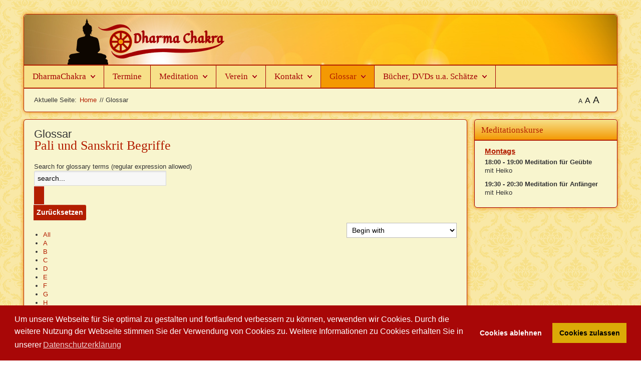

--- FILE ---
content_type: text/html; charset=UTF-8
request_url: https://www.dharmarad.de/glossar/R.html
body_size: 13789
content:
 <!DOCTYPE HTML>
<html xmlns="http://www.w3.org/1999/xhtml" xml:lang="de-DE" lang="de-DE"
>
<head>
<base href="https://www.dharmarad.de/glossar/R.html" />
	<meta http-equiv="content-type" content="text/html; charset=utf-8" />
	<meta name="keywords" content="buddhismus, theravada, vipassana, metta, samatha, sachsen, meissen" />
	<meta name="description" content="R - Meditationen für Anfänger und Fortgeschrittene in der Tradition des Theravada Buddhismus in Sachsen. Meditationskurse und Retreats in Vipassana, Metta und Samatha Meditation." />
	<meta name="generator" content="Joomla! - Open Source Content Management" />
	<title>Glossar - R</title>
	<link href="/templates/shape5_vertex/favicon.ico" rel="shortcut icon" type="image/vnd.microsoft.icon" />
	<link href="https://www.dharmarad.de/component/search/?Itemid=344&amp;catid=1&amp;letter=R&amp;format=opensearch" rel="search" title="Suchen Dharma-Chakra" type="application/opensearchdescription+xml" />
	<link href="/components/com_seoglossary/assets/css/style.css" rel="stylesheet" type="text/css" />
	<link href="/components/com_seoglossary/assets/css/jqeasytooltip.css" rel="stylesheet" type="text/css" />
	<link href="/media/com_jce/site/css/content.min.css?badb4208be409b1335b815dde676300e" rel="stylesheet" type="text/css" />
	<link href="/media/plg_system_jcemediabox/css/jcemediabox.min.css?7c18c737af0919db884d585b5f82e461" rel="stylesheet" type="text/css" />
	<link href="/media/plg_system_kickgdpr/css/cookieconsent.min.css?03a2d2851fe7c897f542fc4dba76c345" rel="stylesheet" type="text/css" />
	<style type="text/css">

abbr
			{
			border-bottom: 1px dotted;
			}
			span .jqeasytooltip {
			 border-bottom: 1px dashed;
			}div.mod_search112 input[type="search"]{ width:auto; }
	</style>
	<script type="application/json" class="joomla-script-options new">{"csrf.token":"4770f64721c12ec78508552706c51271","system.paths":{"root":"","base":""}}</script>
	
	
	
	
	
	
	
	
	
	
	
	
	
	<!--[if lt IE 9]><script src="/media/system/js/html5fallback.js?03a2d2851fe7c897f542fc4dba76c345" type="text/javascript"></script><![endif]-->
	
	
	
	



			<meta name="viewport" content="initial-scale=1.0" />
	
	<link href="https://www.dharmarad.de/templates/shape5_vertex/favicon.ico" rel="shortcut icon" type="image/x-icon" />



	<link rel="stylesheet" href="/media/com_jchoptimize/cache/css/5f65119b38290491ad5212a5bb5e7f28e420d982acc24c069e0db8b287ab8f97.css" />
	
		
	
	

<!-- Css and js addons for vertex features -->
<style type="text/css"> /* MAX IMAGE WIDTH */img {  height:auto !important;   max-width:100% !important; -webkit-box-sizing: border-box !important; /* Safari/Chrome, other WebKit */ -moz-box-sizing: border-box !important; /* Firefox, other Gecko */ box-sizing: border-box !important; /* Opera/IE 8+ */  }#map_canvas img, .gm-style img { max-width:none !important; }.full_width { width:100% !important; -webkit-box-sizing: border-box !important; /* Safari/Chrome, other WebKit */ -moz-box-sizing: border-box !important; /* Firefox, other Gecko */ box-sizing: border-box !important; /* Opera/IE 8+ */ }.S5_submenu_itemTablet{ background:none !important; } #s5_responsive_mobile_drop_down_wrap input { width:96% !important; } #s5_responsive_mobile_drop_down_search input { width:100% !important; }  @media screen and (max-width: 750px){ body { height:100% !important; position:relative !important;  padding-bottom:48px !important;  } #s5_responsive_menu_button { display:block !important; }  }  @media screen and (max-width: 970px){ #subMenusContainer .S5_subtext { width:85%; } }   #s5_responsive_mobile_bottom_bar, #s5_responsive_mobile_top_bar { background:#A40104; background: -moz-linear-gradient(top, #b31e00 0%, #A40104 100%); /* FF3.6+ */ background: -webkit-gradient(linear, left top, left bottom, color-stop(0%,#b31e00), color-stop(100%,#A40104)); /* Chrome,Safari4+ */ background: -webkit-linear-gradient(top, #b31e00 0%,#A40104 100%); /* Chrome10+,Safari5.1+ */ background: -o-linear-gradient(top, #b31e00 0%,#A40104 100%); /* Opera11.10+ */ background: -ms-linear-gradient(top, #b31e00 0%,#A40104 100%); /* IE10+ */ background: linear-gradient(top, #b31e00 0%,#A40104 100%); /* W3C */   font-family: Arial !important; } .s5_responsive_mobile_drop_down_inner, .s5_responsive_mobile_drop_down_inner input, .s5_responsive_mobile_drop_down_inner button, .s5_responsive_mobile_drop_down_inner .button, #s5_responsive_mobile_drop_down_search .validate { font-family: Arial !important; } .s5_responsive_mobile_drop_down_inner button:hover, .s5_responsive_mobile_drop_down_inner .button:hover, .s5_responsive_mobile_present #s5_responsive_mobile_drop_down_wrap .btn, .s5_responsive_mobile_present #s5_responsive_mobile_drop_down_wrap .btn:hover { background:#A40104 !important; } #s5_responsive_mobile_drop_down_menu, #s5_responsive_mobile_drop_down_menu a, #s5_responsive_mobile_drop_down_login a { font-family: Arial !important; color:#FFFFFF !important; } #s5_responsive_mobile_bar_active, #s5_responsive_mobile_drop_down_menu .current a, .s5_responsive_mobile_drop_down_inner .s5_mod_h3, .s5_responsive_mobile_drop_down_inner .s5_h3_first { color:#ef8401 !important; } .s5_responsive_mobile_drop_down_inner button, .s5_responsive_mobile_drop_down_inner .button, .s5_responsive_mobile_present #s5_responsive_mobile_drop_down_wrap .btn, .s5_responsive_mobile_present #s5_responsive_mobile_drop_down_wrap .btn:hover { background:#ef8401 !important; } #s5_responsive_mobile_drop_down_menu .active ul li, #s5_responsive_mobile_drop_down_menu .current ul li a, #s5_responsive_switch_mobile a, #s5_responsive_switch_desktop a, #s5_responsive_mobile_drop_down_wrap { color:#FFFFFF !important; } #s5_responsive_mobile_toggle_click_menu span { border-right:solid 1px #b31e00; } #s5_responsive_mobile_toggle_click_menu { border-right:solid 1px #A40104; } #s5_responsive_mobile_toggle_click_search span, #s5_responsive_mobile_toggle_click_register span, #s5_responsive_mobile_toggle_click_login span, #s5_responsive_mobile_scroll a { border-left:solid 1px #b31e00; } #s5_responsive_mobile_toggle_click_search, #s5_responsive_mobile_toggle_click_register, #s5_responsive_mobile_toggle_click_login, #s5_responsive_mobile_scroll { border-left:solid 1px #A40104; } .s5_responsive_mobile_open, .s5_responsive_mobile_closed:hover, #s5_responsive_mobile_scroll:hover { background:#b31e00; } #s5_responsive_mobile_drop_down_menu .s5_responsive_mobile_drop_down_inner, #s5_responsive_mobile_drop_down_register .s5_responsive_mobile_drop_down_inner, #s5_responsive_mobile_drop_down_login .s5_responsive_mobile_drop_down_inner, #s5_responsive_mobile_drop_down_search .s5_responsive_mobile_drop_down_inner { background:#b31e00; } @media screen and (max-width: 579px){  { display:none; } }  .s5_wrap { max-width:1200px !important; }      @media screen and (max-width: 970px){ #s5_right_top_wrap { width:300px !important; } #s5_right_inset_wrap { width:300px !important; } #s5_right_wrap { width:300px !important; } #s5_right_bottom_wrap { width:300px !important; } #s5_left_top_wrap { width:0px !important; } #s5_left_inset_wrap { width:0px !important; } #s5_left_wrap { width:0px !important; } #s5_left_bottom_wrap { width:0px !important; } #s5_right_column_wrap { width:300px !important; margin-left:-300px !important; } #s5_left_column_wrap { width:0px !important; } #s5_center_column_wrap_inner { margin-left:0px !important; margin-right:300px !important; } }    @media screen and (max-width: 750px){ #s5_columns_wrap_inner { width:100% !important; } #s5_center_column_wrap { width:100% !important; left:100% !important; } #s5_left_column_wrap { left:0% !important; } #s5_left_top_wrap, #s5_left_column_wrap, #s5_left_inset_wrap, #s5_left_wrap, #s5_left_bottom_wrap, #s5_right_top_wrap, #s5_right_column_wrap, #s5_right_inset_wrap, #s5_right_wrap, #s5_right_bottom_wrap { width:100% !important; } #s5_center_column_wrap_inner { margin:0px !important; } #s5_left_column_wrap { margin-right:0px !important; } #s5_right_column_wrap { margin-left:0px !important; } .items-row .item { width:100% !important; padding-left:0px !important; padding-right:0px !important; margin-right:0px !important; margin-left:0px !important; } }                     </style>

<link rel="stylesheet" href="/media/com_jchoptimize/cache/css/5f65119b38290491ad5212a5bb5e7f28ef28cd209b21d6fb872385d62c56b536.css" />




















	
	
	<style type="text/css"> @media screen and (min-width: 650px){.s5_responsive_mobile_sidebar_show_ltr {width:400px !important;}.s5_responsive_mobile_sidebar_body_wrap_show_ltr {margin-left:400px !important;}.s5_responsive_mobile_sidebar_show_rtl {width:400px !important;}.s5_responsive_mobile_sidebar_body_wrap_show_rtl {margin-right:400px !important;}#s5_responsive_mobile_sidebar_inner1 {width:400px !important;}}</style>


	<link rel="stylesheet" href="/media/com_jchoptimize/cache/css/5f65119b38290491ad5212a5bb5e7f280577153fa05df6ef28fe2bedcc3dff3d.css" />
	
	

	    

<!-- Info Slide Script - Called in header so css validates -->	

	

<!-- Resize column function -->	


<!-- File compression. Needs to be called last on this file -->	
<!-- The excluded files, listed below the compressed php files, are excluded because their calls vary per device or per browser. Included compression files are only ones that have no conditions and are included on all devices and browsers. Otherwise unwanted css will compile in the compressed files. -->	

<!-- Additional scripts to load inside of the header -->



<!--removed google font-->

<style type="text/css"> 
body {font-family: 'Arial',Helvetica,Arial,Sans-Serif ;
background:#;
} 

#s5_search input, #s5_menu_wrap, .s5_mod_h3, #subMenusContainer, h2 {
font-family: Berkshire Swash;
}



#s5_menu_outer_wrap {
height:40px;
overflow:hidden;
}
.S5_parent_subtext {
display:none;
}
#s5_nav li {
height:37px;
}
#s5_search input {
margin-top:0px;
}

#s5_header_area_inner2, .module_round_box, .module_round_box-dark, #s5_component_wrap, #s5_footer_area_inner2 {
-webkit-box-shadow: 0 0px 8px #ef8401;
-moz-box-shadow: 0 0px 8px #ef8401;
box-shadow: 0 0px 8px #ef8401; 
}

a, .module_round_box .s5_h3_first, .module_round_box-none .s5_h3_first, .module_round_box ul.menu .current a, h2, h4, #s5_md_outer_wrap h3 {
color:#b31e00;
}

#s5_nav li.active a, #s5_nav li.mainMenuParentBtnFocused a, #s5_nav li:hover a, .btn-link {
color:#b31e00;
}

.btn-primary, .button, li.pagenav-next, li.pagenav-prev, .validate, .dropdown-menu li > a:hover, .dropdown-menu li > a:focus, .dropdown-submenu:hover > a, .dropdown-menu .active > a, .dropdown-menu .active > a:hover, .nav-list > .active > a, .nav-list > .active > a:hover, .nav-pills > .active > a, .nav-pills > .active > a:hover, .btn-group.open .btn-primary.dropdown-toggle, .pager a {
background:#b31e00;
}

#subMenusContainer div.s5_sub_wrap ul, #subMenusContainer div.s5_sub_wrap_rtl ul, #subMenusContainer div.s5_sub_wrap_lower ul, #subMenusContainer div.s5_sub_wrap_lower_rtl ul {
border-bottom:solid 3px #b31e00;
}




/* k2 stuff */
div.itemHeader h2.itemTitle, div.catItemHeader h3.catItemTitle, h3.userItemTitle a, #comments-form p, #comments-report-form p, #comments-form span, #comments-form .counter, #comments .comment-author, #comments .author-homepage,
#comments-form p, #comments-form #comments-form-buttons, #comments-form #comments-form-error, #comments-form #comments-form-captcha-holder {font-family: 'Arial',Helvetica,Arial,Sans-Serif ;} 
	
.s5_wrap{width:94%;}	
</style>
	<script src="/media/com_jchoptimize/cache/js/4e9b36a2a66201646c7fd29203972203c73a8584d121505abe4ab6c46c69e98f.js"></script>
	<script src="/components/com_seoglossary/assets/js/jqeasytooltip.v1.3.js" type="text/javascript"></script>
<script src="/media/plg_system_jcemediabox/js/jcemediabox.min.js?7c18c737af0919db884d585b5f82e461" type="text/javascript"></script>
<script src="/media/com_jchoptimize/cache/js/4e9b36a2a66201646c7fd29203972203fc3723e8a6607b61730befdc2e2f75e7.js"></script>
	<script src="/media/plg_system_kickgdpr/js/cookieconsent.min.js?03a2d2851fe7c897f542fc4dba76c345" type="text/javascript"></script>
<script type="text/javascript">
jQuery(function($) {
			 $('.hasTip').each(function() {
				var title = $(this).attr('title');
				if (title) {
					var parts = title.split('::', 2);
					var mtelement = document.id(this);
					mtelement.store('tip:title', parts[0]);
					mtelement.store('tip:text', parts[1]);
				}
			});
			var JTooltips = new Tips($('.hasTip').get(), {"maxTitleChars": 50,"fixed": false});
		});jQuery(document).ready(function(){WfMediabox.init({"base":"\/","theme":"standard","width":"","height":"","lightbox":0,"shadowbox":0,"icons":0,"overlay":1,"overlay_opacity":0.8000000000000000444089209850062616169452667236328125,"overlay_color":"#000000","transition_speed":500,"close":2,"scrolling":"fixed","labels":{"close":"PLG_SYSTEM_JCEMEDIABOX_LABEL_CLOSE","next":"PLG_SYSTEM_JCEMEDIABOX_LABEL_NEXT","previous":"PLG_SYSTEM_JCEMEDIABOX_LABEL_PREVIOUS","cancel":"PLG_SYSTEM_JCEMEDIABOX_LABEL_CANCEL","numbers":"PLG_SYSTEM_JCEMEDIABOX_LABEL_NUMBERS","numbers_count":"PLG_SYSTEM_JCEMEDIABOX_LABEL_NUMBERS_COUNT","download":"PLG_SYSTEM_JCEMEDIABOX_LABEL_DOWNLOAD"},"swipe":true});});// Start Cookie Alert
window.addEventListener("load", function(){
window.cookieconsent.initialise({
  "palette": {
    "popup": {
      "background": "#a80707",
      "text": "#ffffff"
    },
    "button": {
      "background": "#dbaa07",
      "text": "#000000",
    }
  },
  "theme": "block",
  "position": "bottom",
  "type": "opt-in",
  "revokable": false,
  "revokeBtn": "<div class=\"cc-revoke {{classes}}\">Datenschutz</div>",
  "content": {
    "message": "Um unsere Webseite für Sie optimal zu gestalten und fortlaufend verbessern zu können, verwenden wir Cookies. Durch die weitere Nutzung der Webseite stimmen Sie der Verwendung von Cookies zu. Weitere Informationen zu Cookies erhalten Sie in unserer",
    "dismiss": "Verstanden",
    "allow": "Cookies zulassen",
    "deny": "Cookies ablehnen",
    "link": "Datenschutzerklärung",
    "imprint_link": "Impressum",
    "href": "/datenschutzerklaerung.html",
  },
  "cookie": {
    "expiryDays": 365
  },
  "elements": {
    "messagelink": "<span id=\"cookieconsent:desc\" class=\"cc-message\">{{message}}<a aria-label=\"learn more about cookies\" role=\"button\" tabindex=\"0\" class=\"cc-link\" href=\"/datenschutzerklaerung.html\" target=\"_blank\">{{link}}</a></span>"
  },
  onInitialise: function (status) {
    handleCookies(status);
  },
  onStatusChange: function (status, chosenBefore) {
    handleCookies(status);
  },
  onRevokeChoice: function () {
    handleCookies(status);
  }
})});
// End Cookie Alert
function handleCookies(status){
  if (status == "allow") {






  }
}

// Init handleCookies if the user doesn't choose any options
if (document.cookie.split(';').filter(function(item) {
    return item.indexOf('cookieconsent_status=') >= 0
}).length == 0) {
  handleCookies('notset');
};
	</script>
<script type='text/javascript'>function closeJQTip(id){ if(window.jQuery)
				{ jQuery('.jqeasytooltip'+id).jqeasytooltip(('close',{})); } }</script>
<script type="text/javascript">
	if(jQuery().jquery=='1.11.0') { jQuery.easing['easeOutExpo'] = jQuery.easing['easeOutCirc'] };
</script>
<script type="text/javascript">/*<![CDATA[*/</script>
<script src="/media/com_jchoptimize/cache/js/4e9b36a2a66201646c7fd29203972203982fa119adfa60d5b2985be6358cea5b.js"></script>
	<script type="text/javascript">
	//<![CDATA[
				        jQuery(document).ready( function() {
		            var myMenu = new MenuMatic({
				tabletWidth:1400,
                effect:"slide & fade",
                duration:500,
                physics: 'linear',
                hideDelay:250,
                orientation:"horizontal",
                tweakInitial:{x:0, y:0},
				                                     	            direction:{    x: 'right',    y: 'down' },
				                opacity:100            });
        });		
			//]]>	
    </script>
<script type="text/javascript">//<![CDATA[
	var s5_resize_columns_browser_check = "safari";
	var s5_resize_columns = "all";
	var s5_resize_columns_delay = "500";
	var s5_resize_columns_small_tablets = "single";
//]]></script>
	<script src="/media/com_jchoptimize/cache/js/4e9b36a2a66201646c7fd29203972203931df29ba1e59fbe81ecfa3910d4b966.js"></script>
</head>

<body id="s5_body">

<div id="s5_scrolltotop"></div>

<!-- Top Vertex Calls -->
<!-- Call mobile sidebar -->

<!-- Call top bar for mobile devices if layout is responsive -->	
	


	<!-- s5_responsive_mobile_top_bar_spacer must be called to keep a space at the top of the page since s5_responsive_mobile_top_bar_wrap is position absolute. -->	

	<div id="s5_responsive_mobile_top_bar_spacer"></div>



	<!-- s5_responsive_mobile_top_bar_wrap must be called off the page and not with display:none or it will cause issues with the togglers. -->

	<div id="s5_responsive_mobile_top_bar_wrap" style="margin-top:-50000px;position:absolute;z-index:20;top:0px">



		<div id="s5_responsive_mobile_top_bar" class="s5_responsive_mobile_bar_light">



				<div id="s5_responsive_mobile_toggle_click_menu" style="display:block;">

					<span></span>

				</div>

				

				
					<div id="s5_responsive_mobile_bar_active">

						<span>
														Glossar
						</span>

					</div>

				
				

				<div id="s5_responsive_mobile_toggle_click_login" style="display:none;float:right">

					<span></span>

				</div>

				

				<div id="s5_responsive_mobile_toggle_click_register" style="display:none;float:right">

					<span></span>

				</div>

				

				<div id="s5_responsive_mobile_toggle_click_search" style="display:block;float:right">

					<span></span>

				</div>



			<div style="clear:both;height:0px"></div>

			

		</div>



		<div id="s5_responsive_mobile_drop_down_wrap" class="s5_responsive_mobile_drop_down_wrap_loading">

			<div id="s5_responsive_mobile_drop_down_menu">

				<div class="s5_responsive_mobile_drop_down_inner" style="-webkit-box-shadow: 0px 0px 16px rgba(0, 0, 0, 0.6);-moz-box-shadow: 0px 0px 16px rgba(0, 0, 0, 0.6);box-shadow: 0px 0px 16px rgba(0, 0, 0, 0.6);">

					
						

<ul class="menu">
<li class="item-101 deeper parent"><a href="/" title="DharmaChakra buddhistische Sangha Meißen">DharmaChakra</a><ul><li class="item-123"><a href="/dharmachakra/unser-lehrer.html" >Unser Lehrer</a></li><li class="item-154"><a href="/dharmachakra/gruppenleiter.html" >Gruppenleiter</a></li><li class="item-644"><a href="/dharmachakra/gastlehrer.html" >Gastlehrer</a></li><li class="item-908"><a href="/dharmachakra/sandmandala.html" >Sandmandala</a></li></ul></li><li class="item-108"><a href="/termine.html" >Termine</a></li><li class="item-119 deeper parent"><a href="/meditation.html" title="Buddhistische Meditation in Meißen">Meditation</a><ul><li class="item-117"><a href="/meditation/meditations-kurse.html" title="Meditationskurse für Anfänger in Meißen, Dresden, Radebeul, Coswig, Riesa">Meditations-Kurse</a></li><li class="item-120"><a href="/meditation/metta-meditation.html" title="Metta Meditation in Meißen, Dresden, Radebeul, Coswig, Riesa">Metta Meditation</a></li><li class="item-121"><a href="/meditation/samatha-meditation.html" title="Samatha Meditation in Sachsen, Meisßen, Dresden, Radebeul, Coswig, Riesa">Samatha Meditation</a></li><li class="item-122"><a href="/meditation/vipassana-meditation.html" title="Vipassana Meditation in Meißen, Sachsen, Dresden, Radebeul, Coswig, Riesa">Vipassana Meditation</a></li></ul></li><li class="item-124 deeper parent"><a href="/verein.html" >Verein</a><ul><li class="item-125"><a href="/verein/dana-spenden.html" >Dana - Spenden</a></li><li class="item-126"><a href="/verein/satzung.html" >Satzung</a></li><li class="item-127"><a href="/verein/mitgliedschaft.html" >Mitgliedschaft</a></li><li class="item-131"><a href="/verein/spendenprojekt.html" >Spendenprojekt</a></li></ul></li><li class="item-128 deeper parent"><a href="/kontakt.html" >Kontakt</a><ul><li class="item-129"><a href="/kontakt/so-finden-sie-uns.html" >So finden Sie uns</a></li><li class="item-130"><a href="/kontakt/uebernachtungsmoeglichkeiten.html" >Übernachtungen</a></li><li class="item-153"><a href="/kontakt/newsletter.html" >Newsletter</a></li><li class="item-132"><a href="/kontakt/befreundete-zentren.html" >Befreundete Zentren</a></li><li class="item-151"><a href="/kontakt/impressum.html" >Impressum</a></li></ul></li><li class="item-344 current active deeper parent"><a href="/glossar.html" >Glossar</a><ul><li class="item-211"><a href="/glossar/buddhistische-texte.html" >Buddhistische Texte</a></li></ul></li><li class="item-372 deeper parent"><span class="separator ">Bücher, DVDs u.a. Schätze</span>
<ul><li class="item-1185"><a href="https://www.taichi-shop.info/Buddhismus" target="_blank" rel="noopener noreferrer">Bücher</a></li><li class="item-1186"><a href="https://www.taichi-shop.info/Buddhismus-Meditation" target="_blank" rel="noopener noreferrer">DVDs</a></li><li class="item-1187"><a href="https://www.taichi-shop.info/Meditations-CDs" target="_blank" rel="noopener noreferrer">CDs</a></li><li class="item-1188"><a href="https://www.taichi-shop.info/Meditation_2" target="_blank" rel="noopener noreferrer">Meditationskissen</a></li><li class="item-1189"><a href="https://www.taichi-shop.info/Statuen" target="_blank" rel="noopener noreferrer">Statuen</a></li><li class="item-1190"><a href="https://www.taichi-shop.info/Malas" target="_blank" rel="noopener noreferrer">Malas</a></li><li class="item-1191"><a href="https://www.taichi-shop.info/Geschenke" target="_blank" rel="noopener noreferrer">Geschenke</a></li><li class="item-1192"><a href="http://shop.spreadshirt.de/dharmarad/" target="_blank" rel="noopener noreferrer">T-Shirts</a></li></ul></li></ul>

					
				</div>

			</div>

			

			<div id="s5_responsive_mobile_drop_down_search">

				<div class="s5_responsive_mobile_drop_down_inner" style="-webkit-box-shadow: 0px 0px 16px rgba(0, 0, 0, 0.6);-moz-box-shadow: 0px 0px 16px rgba(0, 0, 0, 0.6);box-shadow: 0px 0px 16px rgba(0, 0, 0, 0.6);">

					
					  
						<form method="post" action="https://www.dharmarad.de/">

							<input type="text" onfocus="if (this.value=='Suchen...') this.value='';" onblur="if (this.value=='') this.value='Suchen...';" value="Suchen..." id="s5_responsive_mobile_search" name="searchword" />

							<input type="hidden" value="search" name="task" />

							<input type="hidden" value="com_search" name="option" />

							<input type="hidden" value="1" name="Itemid" />

						</form>

					
				</div>

			</div>

			

			<div id="s5_responsive_mobile_drop_down_login">

				<div class="s5_responsive_mobile_drop_down_inner" id="s5_responsive_mobile_drop_down_login_inner" style="-webkit-box-shadow: 0px 0px 16px rgba(0, 0, 0, 0.6);-moz-box-shadow: 0px 0px 16px rgba(0, 0, 0, 0.6);box-shadow: 0px 0px 16px rgba(0, 0, 0, 0.6);">

				</div>

			</div>

			

			
		

			<div id="s5_responsive_mobile_drop_down_register">

				<div class="s5_responsive_mobile_drop_down_inner" id="s5_responsive_mobile_drop_down_register_inner" style="-webkit-box-shadow: 0px 0px 16px rgba(0, 0, 0, 0.6);-moz-box-shadow: 0px 0px 16px rgba(0, 0, 0, 0.6);box-shadow: 0px 0px 16px rgba(0, 0, 0, 0.6);">

				</div>

			</div>

			

			
				

		</div>



	</div>



	<script type="text/javascript">

		var s5_responsive_trigger = 750;

		var s5_responsive_login_url = "";

		var s5_responsive_register_url = "";

		var s5_responsive_layout = "dropdowns";

	</script>

	<script type="text/javascript" src="https://www.dharmarad.de/templates/shape5_vertex/js/core/s5_responsive_mobile_bar-min.js"></script>

	



<!-- Fixed Tabs -->	

<!-- Drop Down -->	

<!-- Parallax Backgrounds -->

<!-- Floating Menu Spacer -->

<!-- Body Padding Div Used For Responsive Spacing -->		
<div id="s5_body_padding">

	<!-- Header -->			
		<div id="s5_header_area1">		
		<div id="s5_header_area2">	
		<div id="s5_header_area_inner" class="s5_wrap">		
		<div id="s5_header_area_inner2">	
			<div id="s5_header_wrap">
			
									<img alt="logo"  style="height:150px;width:400px" src="https://www.dharmarad.de/templates/shape5_vertex/images/s5_logo.png" id="s5_logo" onClick="window.document.location.href='https://www.dharmarad.de/'" />
								
									<div id="s5_banner" style="padding-left:410px">
						<script>

//** jQuery Scroll to Top Control script- (c) Dynamic Drive DHTML code library: http://www.dynamicdrive.com.
//** Available/ usage terms at http://www.dynamicdrive.com (March 30th, 09')
//** v1.1 (April 7th, 09'):
//** 1) Adds ability to scroll to an absolute position (from top of page) or specific element on the page instead.
//** 2) Fixes scroll animation not working in Opera. 


var scrolltotop={
	//startline: Integer. Number of pixels from top of doc scrollbar is scrolled before showing control
	//scrollto: Keyword (Integer, or "Scroll_to_Element_ID"). How far to scroll document up when control is clicked on (0=top).
	setting: {startline:100, scrollto: 0, scrollduration:1000, fadeduration:[500, 100]},
	controlHTML: '<img src="/modules/mod_scrolltop/tmpl/images/7.png" />', //HTML for control, which is auto wrapped in DIV w/ ID="topcontrol"
	controlattrs: {offsetx:5, offsety:5}, //offset of control relative to right/ bottom of window corner
	anchorkeyword: '#top', //Enter href value of HTML anchors on the page that should also act as "Scroll Up" links

	state: {isvisible:false, shouldvisible:false},

	scrollup:function(){
		if (!this.cssfixedsupport) //if control is positioned using JavaScript
			this.$control.css({opacity:0}) //hide control immediately after clicking it
		var dest=isNaN(this.setting.scrollto)? this.setting.scrollto : parseInt(this.setting.scrollto)
		if (typeof dest=="string" && jQuery('#'+dest).length==1) //check element set by string exists
			dest=jQuery('#'+dest).offset().top
		else
			dest=0
		this.$body.animate({scrollTop: dest}, this.setting.scrollduration);
	},

	keepfixed:function(){
		var $window=jQuery(window)
		var controlx=$window.scrollLeft() + $window.width() - this.$control.width() - this.controlattrs.offsetx
		var controly=$window.scrollTop() + $window.height() - this.$control.height() - this.controlattrs.offsety
		this.$control.css({left:controlx+'px', top:controly+'px'})
	},

	togglecontrol:function(){
		var scrolltop=jQuery(window).scrollTop()
		if (!this.cssfixedsupport)
			this.keepfixed()
		this.state.shouldvisible=(scrolltop>=this.setting.startline)? true : false
		if (this.state.shouldvisible && !this.state.isvisible){
			this.$control.stop().animate({opacity:1}, this.setting.fadeduration[0])
			this.state.isvisible=true
		}
		else if (this.state.shouldvisible==false && this.state.isvisible){
			this.$control.stop().animate({opacity:0}, this.setting.fadeduration[1])
			this.state.isvisible=false
		}
	},
	
	init:function(){
		jQuery(document).ready(function($){
			var mainobj=scrolltotop
			var iebrws=document.all
			mainobj.cssfixedsupport=!iebrws || iebrws && document.compatMode=="CSS1Compat" && window.XMLHttpRequest //not IE or IE7+ browsers in standards mode
			mainobj.$body=(window.opera)? (document.compatMode=="CSS1Compat"? $('html') : $('body')) : $('html,body')
			mainobj.$control=$('<div id="topcontrol">'+mainobj.controlHTML+'</div>')
				.css({position:mainobj.cssfixedsupport? 'fixed' : 'absolute', bottom:mainobj.controlattrs.offsety, right:mainobj.controlattrs.offsetx, opacity:0, cursor:'pointer'})
				.attr({title:'Scroll Back to Top'})
				.click(function(){mainobj.scrollup(); return false})
				.appendTo('body')
			if (document.all && !window.XMLHttpRequest && mainobj.$control.text()!='') //loose check for IE6 and below, plus whether control contains any text
				mainobj.$control.css({width:mainobj.$control.width()}) //IE6- seems to require an explicit width on a DIV containing text
			mainobj.togglecontrol()
			$('a[href="' + mainobj.anchorkeyword +'"]').click(function(){
				mainobj.scrollup()
				return false
			})
			$(window).bind('scroll resize', function(e){
				mainobj.togglecontrol()
			})
		})
	}
}

scrolltotop.init()

</script>
					</div>
								
				<div style="clear:both; height:0px"></div>			
			</div>
			
							<div id="s5_menu_wrap">
											<ul id='s5_nav' class='menu'><li   class=' ' ><span class='s5_level1_span1'><span class='s5_level1_span2'><a href="/"><span onclick='window.document.location.href="/"'>DharmaChakra</span></a></span></span><ul style='float:left;'><li class=''><span class='S5_submenu_item'><a href="/dharmachakra/unser-lehrer.html"><span class='s5_sub_a_span' onclick='window.document.location.href="/dharmachakra/unser-lehrer.html"'>Unser Lehrer</span></a></span></li><li class=''><span class='S5_submenu_item'><a href="/dharmachakra/gruppenleiter.html"><span class='s5_sub_a_span' onclick='window.document.location.href="/dharmachakra/gruppenleiter.html"'>Gruppenleiter</span></a></span></li><li class=''><span class='S5_submenu_item'><a href="/dharmachakra/gastlehrer.html"><span class='s5_sub_a_span' onclick='window.document.location.href="/dharmachakra/gastlehrer.html"'>Gastlehrer</span></a></span></li><li class=''><span class='S5_submenu_item'><a href="/dharmachakra/sandmandala.html"><span class='s5_sub_a_span' onclick='window.document.location.href="/dharmachakra/sandmandala.html"'>Sandmandala</span></a></span></li></ul></li><li   class=' ' ><span class='s5_level1_span1'><span class='s5_level1_span2'><a href="/termine.html"><span onclick='window.document.location.href="/termine.html"'>Termine</span></a></span></span></li><li   class=' ' ><span class='s5_level1_span1'><span class='s5_level1_span2'><a href="/meditation.html"><span onclick='window.document.location.href="/meditation.html"'>Meditation</span></a></span></span><ul style='float:left;'><li class=''><span class='S5_submenu_item'><a href="/meditation/meditations-kurse.html"><span class='s5_sub_a_span' onclick='window.document.location.href="/meditation/meditations-kurse.html"'>Meditations-Kurse</span></a></span></li><li class=''><span class='S5_submenu_item'><a href="/meditation/metta-meditation.html"><span class='s5_sub_a_span' onclick='window.document.location.href="/meditation/metta-meditation.html"'>Metta Meditation</span></a></span></li><li class=''><span class='S5_submenu_item'><a href="/meditation/samatha-meditation.html"><span class='s5_sub_a_span' onclick='window.document.location.href="/meditation/samatha-meditation.html"'>Samatha Meditation</span></a></span></li><li class=''><span class='S5_submenu_item'><a href="/meditation/vipassana-meditation.html"><span class='s5_sub_a_span' onclick='window.document.location.href="/meditation/vipassana-meditation.html"'>Vipassana Meditation</span></a></span></li></ul></li><li   class=' ' ><span class='s5_level1_span1'><span class='s5_level1_span2'><a href="/verein.html"><span onclick='window.document.location.href="/verein.html"'>Verein</span></a></span></span><ul style='float:left;'><li class=''><span class='S5_submenu_item'><a href="/verein/dana-spenden.html"><span class='s5_sub_a_span' onclick='window.document.location.href="/verein/dana-spenden.html"'>Dana - Spenden</span></a></span></li><li class=''><span class='S5_submenu_item'><a href="/verein/satzung.html"><span class='s5_sub_a_span' onclick='window.document.location.href="/verein/satzung.html"'>Satzung</span></a></span></li><li class=''><span class='S5_submenu_item'><a href="/verein/mitgliedschaft.html"><span class='s5_sub_a_span' onclick='window.document.location.href="/verein/mitgliedschaft.html"'>Mitgliedschaft</span></a></span></li><li class=''><span class='S5_submenu_item'><a href="/verein/spendenprojekt.html"><span class='s5_sub_a_span' onclick='window.document.location.href="/verein/spendenprojekt.html"'>Spendenprojekt</span></a></span></li></ul></li><li   class=' ' ><span class='s5_level1_span1'><span class='s5_level1_span2'><a href="/kontakt.html"><span onclick='window.document.location.href="/kontakt.html"'>Kontakt</span></a></span></span><ul style='float:left;'><li class=''><span class='S5_submenu_item'><a href="/kontakt/so-finden-sie-uns.html"><span class='s5_sub_a_span' onclick='window.document.location.href="/kontakt/so-finden-sie-uns.html"'>So finden Sie uns</span></a></span></li><li class=''><span class='S5_submenu_item'><a href="/kontakt/uebernachtungsmoeglichkeiten.html"><span class='s5_sub_a_span' onclick='window.document.location.href="/kontakt/uebernachtungsmoeglichkeiten.html"'>Übernachtungen</span></a></span></li><li class=''><span class='S5_submenu_item'><a href="/kontakt/newsletter.html"><span class='s5_sub_a_span' onclick='window.document.location.href="/kontakt/newsletter.html"'>Newsletter</span></a></span></li><li class=''><span class='S5_submenu_item'><a href="/kontakt/befreundete-zentren.html"><span class='s5_sub_a_span' onclick='window.document.location.href="/kontakt/befreundete-zentren.html"'>Befreundete Zentren</span></a></span></li><li class=''><span class='S5_submenu_item'><a href="/kontakt/impressum.html"><span class='s5_sub_a_span' onclick='window.document.location.href="/kontakt/impressum.html"'>Impressum</span></a></span></li></ul></li><li   class='active ' ><span class='s5_level1_span1'><span class='s5_level1_span2'><a href="/glossar.html"><span onclick='window.document.location.href="/glossar.html"'>Glossar</span></a></span></span><ul style='float:left;'><li class=''><span class='S5_submenu_item'><a href="/glossar/buddhistische-texte.html"><span class='s5_sub_a_span' onclick='window.document.location.href="/glossar/buddhistische-texte.html"'>Buddhistische Texte</span></a></span></li></ul></li><li   class=' ' ><span class='s5_level1_span1'><span class='s5_level1_span2'><a href="javascript:;"><span onclick='window.document.location.href="javascript:;"'>Bücher, DVDs u.a. Schätze</span></a></span></span><ul style='float:left;'><li class=''><span class='S5_submenu_item'><a href="https://www.taichi-shop.info/Buddhismus" target='_blank' onclick='this.removeAttribute("href")'><span class='s5_sub_a_span' onclick='window.open("https://www.taichi-shop.info/Buddhismus")'>Bücher</span></a></span></li><li class=''><span class='S5_submenu_item'><a href="https://www.taichi-shop.info/Buddhismus-Meditation" target='_blank' onclick='this.removeAttribute("href")'><span class='s5_sub_a_span' onclick='window.open("https://www.taichi-shop.info/Buddhismus-Meditation")'>DVDs</span></a></span></li><li class=''><span class='S5_submenu_item'><a href="https://www.taichi-shop.info/Meditations-CDs" target='_blank' onclick='this.removeAttribute("href")'><span class='s5_sub_a_span' onclick='window.open("https://www.taichi-shop.info/Meditations-CDs")'>CDs</span></a></span></li><li class=''><span class='S5_submenu_item'><a href="https://www.taichi-shop.info/Meditation_2" target='_blank' onclick='this.removeAttribute("href")'><span class='s5_sub_a_span' onclick='window.open("https://www.taichi-shop.info/Meditation_2")'>Meditationskissen</span></a></span></li><li class=''><span class='S5_submenu_item'><a href="https://www.taichi-shop.info/Statuen" target='_blank' onclick='this.removeAttribute("href")'><span class='s5_sub_a_span' onclick='window.open("https://www.taichi-shop.info/Statuen")'>Statuen</span></a></span></li><li class=''><span class='S5_submenu_item'><a href="https://www.taichi-shop.info/Malas" target='_blank' onclick='this.removeAttribute("href")'><span class='s5_sub_a_span' onclick='window.open("https://www.taichi-shop.info/Malas")'>Malas</span></a></span></li><li class=''><span class='S5_submenu_item'><a href="https://www.taichi-shop.info/Geschenke" target='_blank' onclick='this.removeAttribute("href")'><span class='s5_sub_a_span' onclick='window.open("https://www.taichi-shop.info/Geschenke")'>Geschenke</span></a></span></li><li class=''><span class='S5_submenu_item'><a href="http://shop.spreadshirt.de/dharmarad/" target='_blank' onclick='this.removeAttribute("href")'><span class='s5_sub_a_span' onclick='window.open("http://shop.spreadshirt.de/dharmarad/")'>T-Shirts</span></a></span></li></ul></li></ul>															<div style="clear:both; height:0px"></div>
				</div>
						
							<div id="s5_breadcrumb_fonts_wrap">
											<div id="s5_breadcrumb_wrap">
									<div class="moduletable">
			
<div class="breadcrumbs">
<span class="showHere">Aktuelle Seite: </span><a href="/" class="pathway">Home</a> //  <img src="/templates/shape5_vertex/images/system/arrow.png" alt="" /> <span>Glossar</span></div>
		</div>
	
						</div>
										
											<div id="s5_social_wrap1">
							<div id="s5_social_wrap_inner">
							
									
									
																									
								
																
																	<div id="fontControls"></div>
															
							</div>
						</div>
									
				<div style="clear:both;height:0px"></div>
				</div>
			
						
		</div>
		</div>
		</div>
		</div>
	<!-- End Header -->	
	
		
	
	<!-- Top Row1 -->	
			<!-- End Top Row1 -->	
		
		
		
	<!-- Top Row2 -->	
			<!-- End Top Row2 -->
	
	
	
	<!-- Top Row3 -->	
			<!-- End Top Row3 -->	
		
		
		
	<!-- Center area -->	
				<div id="s5_center_area1">
		<div id="s5_center_area2">
		<div id="s5_center_area_inner" class="s5_wrap">
		
		<!-- Above Columns Wrap -->	
					<!-- End Above Columns Wrap -->			
				
			<!-- Columns wrap, contains left, right and center columns -->	
			<div id="s5_columns_wrap">
			<div id="s5_columns_wrap_inner">
				
				<div id="s5_center_column_wrap">
				<div id="s5_center_column_wrap_inner" style="margin-left:0px; margin-right:300px;">
					
										
											
						<div id="s5_component_wrap">
						<div id="s5_component_wrap_inner">
						
																
														
								<div id="system-message-container">
	</div>

<div id="com_glossary" class="theme-">




	        <h1>Glossar</h1>
        <div id="seog-glossary-description"><h2>Pali und Sanskrit Begriffe</h2></div>

    
		
			
			
		
	 <div id="glossarysearch" ><form id="searchForm" name="searchForm" method="post" action="/glossar.html"><div id="glossarysearchheading">Search for glossary terms (regular expression allowed)</div><div class="input-append"><div class="srch-btn-inpt">
          <div class="srch-inpt"><input type="text" title="search" id="filter_search" name="filter_search"  value="search..." size="30" onblur="if(this.value==&quot;&quot;) this.value=&quot;search...&quot;" onfocus="if(this.value==&quot;search...&quot;) this.value=&quot;&quot;" class=""/><input type="hidden" name="catid" value="1"/>
     </div><div class="srch-btn"><button type="submit" class="button btn btn-primary" value="Search"></button></div></div><input onclick="document.getElementById(&quot;filter_search&quot;).value=&quot;&quot;;this.form.submit();" type="submit" class="button  btn" value="Zurücksetzen" /></div><div class="custom-select bigselect pull-right"><select name="glossarysearchmethod" class="seoselect"><option  value="1"   selected />Begin with<option  value="2"  />Contains<option  value="3"  />Exact term<option  value="4"  />Sounds like</select></div><div> </div> </form></div>	
	
	<div class="glossaryalphabet seopagination"><ul class="seopagination-list"><li><a href="/glossar.html">All</a></li><li> <a href="/glossar/A.html">A</a></li><li> <a href="/glossar/B.html">B</a></li><li> <a href="/glossar/C.html">C</a></li><li> <a href="/glossar/D.html">D</a></li><li> <a href="/glossar/E.html">E</a></li><li> <a href="/glossar/F.html">F</a></li><li> <a href="/glossar/G.html">G</a></li><li> <a href="/glossar/H.html">H</a></li><li> <a href="/glossar/I.html">I</a></li><li> <a href="/glossar/J.html">J</a></li><li> <a href="/glossar/K.html">K</a></li><li> <a href="/glossar/L.html">L</a></li><li> <a href="/glossar/M.html">M</a></li><li> <a href="/glossar/N.html">N</a></li><li> <a href="/glossar/O.html">O</a></li><li> <a href="/glossar/P.html">P</a></li><li> <a href="/glossar/Q.html">Q</a></li> <li><span class="glossletselect">R</span></li><li> <a href="/glossar/S.html">S</a></li><li> <a href="/glossar/T.html">T</a></li><li> <a href="/glossar/U.html">U</a></li><li> <a href="/glossar/V.html">V</a></li><li> <a href="/glossar/W.html">W</a></li><li> <a href="/glossar/X.html">X</a></li><li> <a href="/glossar/Y.html">Y</a></li><li> <a href="/glossar/Z.html">Z</a></li></ul></div>	
		<table class="glossaryclear table  " id="glossarylist">
		<thead>
			<tr class="header-seoglossary">
				<th class="glossary25">Term</th>
				<th class="glossary72">Main definition</th>
			</tr>
		</thead>
		<tbody>
						<tr class="row0">
				<td>
										<a href="/glossar/rinpoche.html"> Rinpoche</a>					
				</td>
				<td>				<div>
					
      <p>[tibet./sanskr.] tibetischer Ehrentitel, der zumeist für einen <span ><a href="/glossar/lama.html" data-tipcontent="<span style='float:right;cursor:pointer;' onClick='javascript:closeJQTip(0)'><img src='/components/com_seoglossary/assets/images/closebox.png' alt='x'></span>&lt;p&gt;[tibet.] spiritueller Lehrer des Dharma, auch Guru. Der Titel des Lama wird vom Lehrer an den Sch&uuml;ler &uuml;bertragen.&lt;/p&gt;" data-tiptheme="tipthemeflatorange"data-tipdelayclose="500"data-tipeventout="mouseout"data-tipmouseleave="false"data-tipcontent="html"  class="jqeasytooltip jqeasytooltip0" id="jqeasytooltip0"  title="Lama">Lama</a></span> oder anderen Würdenträger des <span ><a href="/glossar/vajrayana.html" data-tipcontent="<span style='float:right;cursor:pointer;' onClick='javascript:closeJQTip(1)'><img src='/components/com_seoglossary/assets/images/closebox.png' alt='x'></span>&lt;p&gt;[sanskr.] w&ouml;rtl.: Diamantenes Fahrzeug. Esoterischer, tantrischer Buddhismus/Untergruppierung des Mahayana. Ist eine ab dem 4. Jahrhundert in Indien entstandene Str&ouml;mung des Mahayana-Buddhismus. Ausgepr&auml;gtes Ritualwesen, Mantras (&raquo;heilige&laquo; Silben oder Formeln), Mudras (rituelle Gesten), Visualisie&not;rungen, Mandalas. Einbeziehung vorbuddhistischer &raquo;magischer&laquo; Praktiken, enge Beziehung zum Lehrer (Guru), Einweihungen, &raquo;geheime&laquo; Praktiken und Praxis-Verpflichtungen. Schrift&not;liche Fixierung in den Tantras.&lt;/p&gt;" data-tiptheme="tipthemeflatorange"data-tipdelayclose="500"data-tipeventout="mouseout"data-tipmouseleave="false"data-tipcontent="html"  class="jqeasytooltip jqeasytooltip1" id="jqeasytooltip1"  title="Vajrayana">Vajrayana</a></span> vergeben wird. Das Wort setzt sich zusammen aus rin po ‚Wert‘, und che ‚Größe‘, und bedeutet daher wörtlich „Kostbarer“</p>
    				</div>
				
												<div class="tags">
									</div>
				
				</td>
			</tr>
					</tbody>
	</table>
				
				<div id="seog-top-pagination" class="pagination"></div>	

    
    </div>
								<div style="clear:both;height:0px"></div>
								
														
														
						</div>
						</div>
						
										
										
				</div>
				</div>
				<!-- Left column -->	
								<!-- End Left column -->	
				<!-- Right column -->	
									<div id="s5_right_column_wrap" class="s5_float_left" style="width:300px; margin-left:-300px">
					<div id="s5_right_column_wrap_inner">
																									<div id="s5_right_wrap" class="s5_float_left" style="width:300px">
								
			<div class="module_round_box_outer">

			<div class="module_round_box ">

				<div class="s5_module_box_1">
					<div class="s5_module_box_2">
												<div class="s5_mod_h3_outer">
							<h3 class="s5_mod_h3">
																						<span class="s5_h3_first">Meditationskurse </span><span class="s5_h3_last"></span>
														</h3>
													</div>
												<div class="s5_mod_h3_below" style="clear:both"></div>
												<div class="s5_outer ">
						

<div class="custom"  >
	<h3><span style="text-decoration: underline;"><strong>Montags<br /></strong></span></h3>
<p><strong>18:00 - 19:00 Meditation für Geübte</strong><br />mit Heiko</p>
<p><strong>19:30 - 20:30 Meditation für Anfänger</strong><br />mit Heiko</p></div>
						</div>
						<div style="clear:both; height:0px"></div>
					</div>
				</div>

			</div>

			</div>

		
							</div>
																	</div>
					</div>
								<!-- End Right column -->	
			</div>
			</div>
			<!-- End columns wrap -->	
			
		<!-- Below Columns Wrap -->	
					<!-- End Below Columns Wrap -->				
			
			
		</div>
		</div>
		</div>
			<!-- End Center area -->	
	
	
	<!-- Bottom Row1 -->	
					<div id="s5_bottom_row1_area1">
			<div id="s5_bottom_row1_area2">
			<div id="s5_bottom_row1_area_inner" class="s5_wrap">

				<div id="s5_bottom_row1_wrap">
					<div id="s5_bottom_row1">
					<div id="s5_bottom_row1_inner">
					
													<div id="s5_pos_bottom_row1_1" class="s5_float_left" style="width:25%">
								
			<div class="module_round_box_outer">

			<div class="module_round_box ">

				<div class="s5_module_box_1">
					<div class="s5_module_box_2">
												<div class="s5_mod_h3_outer">
							<h3 class="s5_mod_h3">
																						<span class="s5_h3_first">Kontakt </span><span class="s5_h3_last"></span>
														</h3>
													</div>
												<div class="s5_mod_h3_below" style="clear:both"></div>
												<div class="s5_outer ">
						

<div class="custom">
	<p><strong>Dharma-<span ><a href="/glossar/chakra.html" data-tipcontent="<span style='float:right;cursor:pointer;' onClick='javascript:closeJQTip(2)'><img src='/components/com_seoglossary/assets/images/closebox.png' alt='x'></span>&lt;p&gt;[Sanskrit] (w&ouml;rtl: Rad, Diskus, Kreis) Als Chakra werden die Hauptenergiezentren des Menschen bezeichnet. Diese befinden sich nach der Chakrenlehre entlang der Wirbels&auml;ule bzw. in der senkrechten Mittelachse des K&ouml;rpers. Sie werden durch den Haupt-Energiekanal (als Sushumna bezeichnet) verbunden.&lt;/p&gt;" data-tiptheme="tipthemeflatorange"data-tipdelayclose="500"data-tipeventout="mouseout"data-tipmouseleave="false"data-tipcontent="html"  class="jqeasytooltip jqeasytooltip2" id="jqeasytooltip2"  title="Chakra">Chakra</a></span> e.V.</strong><br /><strong>Verein für Meditation und Begegnung</strong></p>
<p>Marktgasse 15<br />01662 Meißen</p>
<p>Tel: 03521 494520<br />E-Mail: <span id="cloakb1fbc1dd98aba5f3103c2fa9d6124ef8">Diese E-Mail-Adresse ist vor Spambots geschützt! Zur Anzeige muss JavaScript eingeschaltet sein!</span><script type='text/javascript'>
				document.getElementById('cloakb1fbc1dd98aba5f3103c2fa9d6124ef8').innerHTML = '';
				var prefix = '&#109;a' + 'i&#108;' + '&#116;o';
				var path = 'hr' + 'ef' + '=';
				var addyb1fbc1dd98aba5f3103c2fa9d6124ef8 = '&#97;dm&#105;n' + '&#64;';
				addyb1fbc1dd98aba5f3103c2fa9d6124ef8 = addyb1fbc1dd98aba5f3103c2fa9d6124ef8 + 'dh&#97;rm&#97;r&#97;d' + '&#46;' + 'd&#101;';
				var addy_textb1fbc1dd98aba5f3103c2fa9d6124ef8 = '&#97;dm&#105;n' + '&#64;' + 'dh&#97;rm&#97;r&#97;d' + '&#46;' + 'd&#101;';document.getElementById('cloakb1fbc1dd98aba5f3103c2fa9d6124ef8').innerHTML += '<a ' + path + '\'' + prefix + ':' + addyb1fbc1dd98aba5f3103c2fa9d6124ef8 + '\'>'+addy_textb1fbc1dd98aba5f3103c2fa9d6124ef8+'<\/a>';
		</script></p></div>
						</div>
						<div style="clear:both; height:0px"></div>
					</div>
				</div>

			</div>

			</div>

		
							</div>
												
													<div id="s5_pos_bottom_row1_2" class="s5_float_left" style="width:25%">
								
			<div class="module_round_box_outer">

			<div class="module_round_box ">

				<div class="s5_module_box_1">
					<div class="s5_module_box_2">
												<div class="s5_mod_h3_outer">
							<h3 class="s5_mod_h3">
																						<span class="s5_h3_first">Spendenprojekt </span><span class="s5_h3_last"></span>
														</h3>
													</div>
												<div class="s5_mod_h3_below" style="clear:both"></div>
												<div class="s5_outer ">
						

<div class="custom"  >
	<p><a href="/verein/spendenprojekt.html"><img style="display: block; margin-left: auto; margin-right: auto;" src="/images/Ladakh_Mahabodhi_200x174-b80daf32.jpg" alt="" border="0" /></a></p>
<form action="https://www.paypal.com/cgi-bin/webscr" method="post" target="_top"><input type="hidden" name="cmd" value="_s-xclick" /> <input type="hidden" name="hosted_button_id" value="YDVMAU2XEXLVU" /></form></div>
						</div>
						<div style="clear:both; height:0px"></div>
					</div>
				</div>

			</div>

			</div>

		
							</div>
												
													<div id="s5_pos_bottom_row1_3" class="s5_float_left" style="width:25%">
								
			<div class="module_round_box_outer">

			<div class="module_round_box ">

				<div class="s5_module_box_1">
					<div class="s5_module_box_2">
												<div class="s5_mod_h3_outer">
							<h3 class="s5_mod_h3">
																						<span class="s5_h3_first">Suche </span><span class="s5_h3_last"></span>
														</h3>
													</div>
												<div class="s5_mod_h3_below" style="clear:both"></div>
												<div class="s5_outer ">
						<div class="search mod_search112">
	<form action="/glossar.html" method="post" class="form-inline" role="search">
		<label for="mod-search-searchword112" class="element-invisible"> </label> <input name="searchword" id="mod-search-searchword112" maxlength="200"  class="inputbox search-query input-medium" type="search" size="20" placeholder=" " /><br /> <input type="image" alt="Suchen" class="button" src="/" onclick="this.form.searchword.focus();"/>		<input type="hidden" name="task" value="search" />
		<input type="hidden" name="option" value="com_search" />
		<input type="hidden" name="Itemid" value="344" />
	</form>
</div>
						</div>
						<div style="clear:both; height:0px"></div>
					</div>
				</div>

			</div>

			</div>

		
							</div>
												
													<div id="s5_pos_bottom_row1_4" class="s5_float_left" style="width:25%">
								
			<div class="module_round_box_outer">

			<div class="module_round_box ">

				<div class="s5_module_box_1">
					<div class="s5_module_box_2">
												<div class="s5_mod_h3_outer">
							<h3 class="s5_mod_h3">
																						<span class="s5_h3_first">Newsletter </span><span class="s5_h3_last"></span>
														</h3>
													</div>
												<div class="s5_mod_h3_below" style="clear:both"></div>
												<div class="s5_outer ">
						

<div class="custom"  >
	<div class="custom">
<p style="text-align: center;"><a href="/kontakt/newsletter.html"><img class="s5_lazyload" style="margin: 0px 0px 0px 10px; opacity: 1;" src="/images/rundbrief.png" alt="rundbrief" /></a><br /><strong>Jetzt für unseren kostenlosen Newsletter <a href="/kontakt/newsletter.html">anmelden </a></strong></p>
</div></div>
						</div>
						<div style="clear:both; height:0px"></div>
					</div>
				</div>

			</div>

			</div>

		
							</div>
												
												
												
						<div style="clear:both; height:0px"></div>

					</div>
					</div>
				</div>

		</div>
		</div>
		</div>
			<!-- End Bottom Row1 -->	
		
		
	<!-- Bottom Row2 -->	
			<!-- End Bottom Row2 -->
	
	
	
	<!-- Bottom Row3 -->	
			<!-- End Bottom Row3 -->
	
	
	<!-- Footer Area -->
		<div id="s5_footer_area1">
		<div id="s5_footer_area2">
		<div id="s5_footer_area_inner" class="s5_wrap">
		<div id="s5_footer_area_inner2">
		
							<div id="s5_footer">
					<span class="footerc">
Copyright &copy; 2026  Dharma-Chakra e.V.</a>
</span>
				</div>
						
							<div id="s5_bottom_menu_wrap">
							<div class="moduletable">
			<ul class="nav menu mod-list">
<li class="item-157"><a href="/impressum.html" >Impressum</a></li><li class="item-158"><a href="/sitemap.html" >Sitemap</a></li><li class="item-181"><a href="/intern.html" >Intern</a></li><li class="item-462"><a href="/datenschutzerklaerung.html" >Datenschutzerklärung</a></li></ul>
		</div>
	
				</div>	
						<div style="clear:both; height:0px"></div>
			
		</div>
		</div>
		</div>
		</div>
	<!-- End Footer Area -->
	
	<!-- Bottom Vertex Calls -->
	<!-- Page scroll, tooltips, multibox -->	
		<!-- Start compression if enabled -->	
		<script type="text/javascript">//<![CDATA[
	var s5_lazyload = "all";
//]]></script>
<script type="text/javascript" src="https://www.dharmarad.de/templates/shape5_vertex/js/core/lazy_load-min.js"></script>	
<!-- Additional scripts to load just before closing body tag -->
	<noscript>
<div style="position:absolute; z-index:100; top:20px; left:0px; width:100%; height:50px background:#F49903;">
<p align="center" class="red_box"><strong><font size="+2">ACHTUNG! Um diese Seite in vollem Umfang nutzen zu können muss Javascript aktiviert sein!</font></strong></p>
</div>
</noscript>
<!-- Info Slide script - JS and CSS called in header -->
		
<!-- Scroll Reavel script - JS called in header -->
		
	
<!-- File compression. Needs to be called last on this file -->	
		
<!-- Responsive Bottom Mobile Bar -->
	<!-- Call bottom bar for mobile devices if layout is responsive -->	


	<div id="s5_responsive_mobile_bottom_bar_outer" style="display:none">
	<div id="s5_responsive_mobile_bottom_bar" class="s5_responsive_mobile_bar_light">
		<!-- Call mobile links if links are enabled and cookie is currently set to mobile -->	
		
			<div id="s5_responsive_switch_mobile">
				<a id="s5_responsive_switch" href="/?s5_responsive_switch_swwwdharmaradde=0">Desktop Version</a>
			</div>
		

		
		<div style="clear:both;height:0px"></div>
	</div>
	</div>


<!-- Call bottom bar for all devices if user has chosen to see desktop version -->	

	
	
<!-- Closing call for mobile sidebar body wrap defined in includes top file -->
	
	<a title="shape5.com" href="http://www.shape5.com" target="blank" id="s5_shape5_logo"></a>
	
	

<!-- End Body Padding -->
</div>

</body>
</html>

--- FILE ---
content_type: text/css
request_url: https://www.dharmarad.de/media/com_jchoptimize/cache/css/5f65119b38290491ad5212a5bb5e7f280577153fa05df6ef28fe2bedcc3dff3d.css
body_size: 1958
content:
@charset "utf-8";/* ANY CSS FOR ALL WIDTHS GOES HERE
----------------------------------------------------------- */

	#s5_banner {
	padding-left:0px !important;
	/*float:right;
	width:50%;*/
	}
	

/* ALL WIDTHS UNDER 970PX
----------------------------------------------------------- */

@media screen and (max-width: 970px){

	/* DEFAULT
	----------------- */

	.s5_wrap {
	width:100% !important;
	}
	
	.s5_is_display, .s5_is_slide {
	position:relative !important;
	}
	
	.s5_is_slide {
	height:auto !important;
	}
	
	/* CUSTOM
	----------------- */
	
	#s5_banner {
	padding-top:4% !important;
	}
	
	#fontControls {
	display:none;
	}
	
}


/* TABLET PORTRAIT MODE CSS
----------------------------------------------------------- */

@media screen and (min-width:580px) and (max-width: 970px){

	
	/* CUSTOM
	----------------- */

	#s5_header_area_inner {
	padding-top:12px;
	}

	#s5_banner {
	max-width:50% !important;
	}

	#s5_logo {
	max-width:43% !important;
	}
	
	#s5_search input {
	width:80px;
	}
	
	#s5_nav li {
	padding-left:14px;
	padding-right:14px;
	}

	#s5_menu_wrap {
	font-size:0.8em;
	}

	.S5_parent_subtext {
	font-size:1em;
	}
	
	body {
	font-size:0.7em !important;
	}
	
}


/* TABLET PORTRAIT MODE CSS - SMALLER TABLETS
----------------------------------------------------------- */

@media screen and (max-width: 750px){

	/* DEFAULT
	----------------- */

	#s5_menu_wrap {
	display:none;
	}

	/* CUSTOM
	----------------- */
	
	#s5_banner {
	display:none;
	}
	
	#s5_logo {
	max-width:100% !important;
	}

}


/* MOBILE LAYOUT CSS
----------------------------------------------------------- */

@media screen and (max-width: 579px){

	/* DEFAULT
	----------------- */

	#s5_right_column_wrap_inner .s5_float_left, #s5_left_column_wrap_inner .s5_float_left {
	float:none;
	}

	#s5_columns_wrap_inner {
	width:100%;
	}

	#s5_center_column_wrap {
	width:100%;
	left:100%;
	}

	#s5_left_column_wrap {
	left:0%;
	}
	
	#s5_left_top_wrap, #s5_left_column_wrap, #s5_left_inset_wrap, #s5_left_wrap, #s5_left_bottom_wrap, #s5_right_top_wrap, #s5_right_column_wrap, #s5_right_inset_wrap, #s5_right_wrap, #s5_right_bottom_wrap, #s5_top_row1 .s5_float_left, #s5_top_row2 .s5_float_left, #s5_top_row3 .s5_float_left, #s5_above_columns_inner .s5_float_left, #s5_middle_top .s5_float_left , #s5_middle_bottom .s5_float_left, #s5_below_columns_inner .s5_float_left, #s5_bottom_row1 .s5_float_left, #s5_bottom_row2, .s5_float_left, #s5_bottom_row3 .s5_float_left, #s5_above_body .s5_float_left, #s5_below_body .s5_float_left {
	width:100% !important;
	}
	
	#s5_center_column_wrap_inner {
	margin:0px !important;
	}
	
	#s5_left_column_wrap {
	margin-right:0px !important;
	}
	
	#s5_right_column_wrap {
	margin-left:0px !important;
	}
	
	.items-row .item {
	width:100% !important;
	padding-left:0px !important;
	padding-right:0px !important;
	margin-right:0px !important;
	margin-left:0px !important;
	}
	
	/* CUSTOM
	----------------- */

	#s5_banner {
	display:none;
	}
	
	#s5_header_area_inner {
	padding-top:12px;
	}

	#s5_logo {
	margin-left:auto;
	margin-right:auto;
	float:none;
	max-width:75% !important;
	height:auto;
	display:block;
	padding-right:0px;
	}
	
	#s5_breadcrumb_wrap {
	display:none;
	}
	
	#s5_bottom_menu_wrap {
	float:left;
	margin-left:-10px;
	}
	
	#s5_bottom_menu_wrap ul.menu li {
	float:left;
	}
	
	#s5_footer {
	display:block;
	width:100%;
	}
	
	#s5_social_wrap_inner div {
	margin-left:3px !important;
	}
	
	#s5_breadcrumb_fonts_wrap {
	padding:12px !important;
	}
	
	body {
	font-size:0.7em !important;
	}

}


/* CUSTOM SIZES
----------------------------------------------------------- */

















/* SINGLE COLUMN FOR SMALL TABLETS - THIS IS ONLY USED FOR IE7 AND IE8. THE CLASS IS SET WITH JAVASCRIPT FOR IE ONLY
----------------------------------------------------------- */

@media screen and (max-width: 750px){
	
	.s5_ie_single_column #s5_right_column_wrap_inner .s5_float_left, .s5_ie_single_column #s5_left_column_wrap_inner .s5_float_left {
	float:none  !important;
	}

	.s5_ie_single_column #s5_columns_wrap_inner {
	width:100%  !important;
	}

	.s5_ie_single_column #s5_center_column_wrap {
	width:100%  !important;
	left:100%  !important;
	}

	.s5_ie_single_column #s5_left_column_wrap {
	left:0%  !important;
	}
	
	.s5_ie_single_column #s5_left_top_wrap, .s5_ie_single_column #s5_left_column_wrap, .s5_ie_single_column #s5_left_inset_wrap, .s5_ie_single_column #s5_left_wrap, .s5_ie_single_column #s5_left_bottom_wrap, .s5_ie_single_column #s5_right_top_wrap, .s5_ie_single_column #s5_right_column_wrap, .s5_ie_single_column #s5_right_inset_wrap, .s5_ie_single_column #s5_right_wrap, .s5_ie_single_column #s5_right_bottom_wrap {
	width:100% !important;
	}
	
	.s5_ie_single_column #s5_center_column_wrap_inner {
	margin:0px !important;
	}
	
	.s5_ie_single_column #s5_left_column_wrap {
	margin-right:0px !important;
	}
	
	.s5_ie_single_column #s5_right_column_wrap {
	margin-left:0px !important;
	}
	
	.s5_ie_single_column  .items-row .item {
	width:100% !important;
	padding-left:0px !important;
	padding-right:0px !important;
	margin-right:0px !important;
	margin-left:0px !important;
	}

}
/* Add your own custom css to this file. You may wish to use css !important calls to override css from the template css files.
----------------------------------------------------------- */
.compojoom-bootstrap h2, .compojoom-bootstrap .h2 {
    font-size: 1.6em;
    color: #b31e00;
  font-family: Berkshire Swash;}
  
  .mat_timeline > li > .mat_timeline-badge {
    color: #fff;
    font-weight: bold;
    background-color: #F49903;}

.mat_timeline > li > .mat_timeline-panel {
    
    border: 1px solid #F49903;
}

.mat_timeline::before {
    
    background-color: #b31e00;
}

.mat_timeline > li > .mat_timeline-panel::before {
    
  border-right: 15px solid #F49903;}

.compojoom-bootstrap h4, .compojoom-bootstrap .h4 {
    font-family: Berkshire Swash;
    
}
.compojoom-bootstrap .mat_event_top_informations {
    color: #444;
    
}

.mat_event_date {
    color: #444;
  font-weight: bold;
}

.compojoom-bootstrap .btn-primary {
  
    background-color: #b31e00;
    border-color: #F49903;
}

.compojoom-bootstrap .btn-primary:hover {
background-color: #F49903;
    border-color: #b31e00;
}


.compojoom-bootstrap .btn-primary:active, .compojoom-bootstrap .btn-primary.active, .compojoom-bootstrap .open > .dropdown-toggle.btn-primary {
    color: #fff;
    background-color: #F49903;
    border-color: #b31e00;
}

.compojoom-bootstrap .btn-primary:onklick, .compojoom-bootstrap .btn-primary.onclick, .compojoom-bootstrap .open > .dropdown-toggle.btn-primary {
    color: #fff;
    background-color: #F49903;
    border-color: #b31e00;
}

.compojoom-bootstrap h3, .compojoom-bootstrap .h3 {
    font-size: 1.5em;
    color: #b31e00;
  font-family: Berkshire Swash;
}

.compojoom-bootstrap .row {
    
    margin-top: 10px;
    
}

.compojoom-bootstrap .btn-primary:focus,.compojoom-bootstrap .btn-primary.focus {
  
    background-color: #b31e00;
    border-color: #F49903;
}

.mat_event_details {
    background: #F7E089;
    padding: 5px 0 10px 0;
        padding-right: 0px;
        padding-left: 0px;
    border-bottom-left-radius: 10px;
    border-top-left-radius: 10px;
}

.cforms-steps {
    border-top: none;
    border-bottom: none;
    background-color: #F7E089;
}

.cforms-steps ul {
    border-left: none;
    border-right: none;
}

.cforms-steps a.step-active span:first-child {
    color: #fff;
    border-color: #b31e00;
    background-color: #b31e00;
}

.cforms-steps a.step-active {
    color: #b31e00;
}

.input-matukiofees {
    padding-top: 0px;
    padding-bottom: 0px;
    background: none;
    box-shadow: none;
}

.compojoom-bootstrap .list-group-item {
   
    background-color: #f7f6e8;
  border: 1px solid #F49903;}

.compojoom-bootstrap .list-group-item-grey {
    background-color: #F7E089;
}

.compojoom-bootstrap a.list-group-item, .compojoom-bootstrap button.list-group-item {
    font-size: 1.6em;
    color: #b31e00;
  font-family: Berkshire Swash;
}

.mat_tickets_row_button {
    border-top: 1px dotted #b31e00;
}

.compojoom-bootstrap .list-group-item-grey-effect.focus {
    background-color: #F7E089;
}

.mat_event_single_holder {
    
    border: 1px solid #F7E089;
    border-radius: 2px;
    box-shadow: 0 0 4px #F7E089;
}

.compojoom-bootstrap .glyphicon {
    
    font-size: 19px;
}

.compojoom-bootstrap hr {
    	height: 1px;
	margin: 0 auto;
	color: #b31e00;
	background: #b31e00;
}

.mmat_event_holder_inner h3 {
   
    font-weight: bold;
   
    margin-bottom: 19px;
  line-height: 1.3em; 
}

.compojoom-bootstrap .toggle-checkbox {
   
  height: 28px !important;
border: 1px solid #b31e00}


--- FILE ---
content_type: application/javascript
request_url: https://www.dharmarad.de/media/com_jchoptimize/cache/js/4e9b36a2a66201646c7fd29203972203c73a8584d121505abe4ab6c46c69e98f.js
body_size: 135743
content:
try {
(function(){this.MooTools={version:"1.4.5",build:"74e34796f5f76640cdb98853004650aea1499d69"};var b=this.typeOf=function(b){if(null==b)return"null";if(null!=b.$family)return b.$family();if(b.nodeName){if(1==b.nodeType)return"element";if(3==b.nodeType)return/\S/.test(b.nodeValue)?"textnode":"whitespace"}else if("number"==typeof b.length){if(b.callee)return"arguments";if("item"in b)return"collection"}return typeof b};this.instanceOf=function(b,a){if(null==b)return!1;for(var c=b.$constructor||b.constructor;c;){if(c===
a)return!0;c=c.parent}return!b.hasOwnProperty?!1:b instanceof a};var a=this.Function,c=!0,d;for(d in{toString:1})c=null;c&&(c="hasOwnProperty,valueOf,isPrototypeOf,propertyIsEnumerable,toLocaleString,toString,constructor".split(","));a.prototype.overloadSetter=function(b){var a=this;return function(h,k){if(null==h)return this;if(b||"string"!=typeof h){for(var e in h)a.call(this,e,h[e]);if(c)for(var d=c.length;d--;)e=c[d],h.hasOwnProperty(e)&&a.call(this,e,h[e])}else a.call(this,h,k);return this}};
a.prototype.overloadGetter=function(b){var a=this;return function(c){var h,k;"string"!=typeof c?h=c:1<arguments.length?h=arguments:b&&(h=[c]);if(h){k={};for(var e=0;e<h.length;e++)k[h[e]]=a.call(this,h[e])}else k=a.call(this,c);return k}};a.prototype.extend=function(b,a){this[b]=a}.overloadSetter();a.prototype.implement=function(b,a){this.prototype[b]=a}.overloadSetter();var e=Array.prototype.slice;a.from=function(a){return"function"==b(a)?a:function(){return a}};Array.from=function(a){return null==
a?[]:f.isEnumerable(a)&&"string"!=typeof a?"array"==b(a)?a:e.call(a):[a]};Number.from=function(b){b=parseFloat(b);return isFinite(b)?b:null};String.from=function(b){return b+""};a.implement({hide:function(){this.$hidden=!0;return this},protect:function(){this.$protected=!0;return this}});var f=this.Type=function(a,c){if(a){var h=a.toLowerCase();f["is"+a]=function(a){return b(a)==h};null!=c&&(c.prototype.$family=function(){return h}.hide())}if(null==c)return null;c.extend(this);c.$constructor=f;return c.prototype.$constructor=
c},g=Object.prototype.toString;f.isEnumerable=function(b){return null!=b&&"number"==typeof b.length&&"[object Function]"!=g.call(b)};var i={},j=function(a){a=b(a.prototype);return i[a]||(i[a]=[])},m=function(a,c){if(!c||!c.$hidden){for(var k=j(this),d=0;d<k.length;d++){var o=k[d];"type"==b(o)?m.call(o,a,c):o.call(this,a,c)}k=this.prototype[a];if(null==k||!k.$protected)this.prototype[a]=c;null==this[a]&&"function"==b(c)&&h.call(this,a,function(b){return c.apply(b,e.call(arguments,1))})}},h=function(b,
a){if(!a||!a.$hidden){var c=this[b];if(null==c||!c.$protected)this[b]=a}};f.implement({implement:m.overloadSetter(),extend:h.overloadSetter(),alias:function(b,a){m.call(this,b,this.prototype[a])}.overloadSetter(),mirror:function(b){j(this).push(b);return this}});new f("Type",f);var k=function(b,a,c){var h=a!=Object,e=a.prototype;h&&(a=new f(b,a));for(var b=0,d=c.length;b<d;b++){var o=c[b],q=a[o],g=e[o];q&&q.protect();h&&g&&a.implement(o,g.protect())}if(h){var j=e.propertyIsEnumerable(c[0]);a.forEachMethod=
function(b){if(!j)for(var a=0,h=c.length;a<h;a++)b.call(e,e[c[a]],c[a]);for(var k in e)b.call(e,e[k],k)}}return k};k("String",String,"charAt,charCodeAt,concat,indexOf,lastIndexOf,match,quote,replace,search,slice,split,substr,substring,trim,toLowerCase,toUpperCase".split(","))("Array",Array,"pop,push,reverse,shift,sort,splice,unshift,concat,join,slice,indexOf,lastIndexOf,filter,forEach,every,map,some,reduce,reduceRight".split(","))("Number",Number,["toExponential","toFixed","toLocaleString","toPrecision"])("Function",
a,["apply","call","bind"])("RegExp",RegExp,["exec","test"])("Object",Object,"create,defineProperty,defineProperties,keys,getPrototypeOf,getOwnPropertyDescriptor,getOwnPropertyNames,preventExtensions,isExtensible,seal,isSealed,freeze,isFrozen".split(","))("Date",Date,["now"]);Object.extend=h.overloadSetter();Date.extend("now",function(){return+new Date});new f("Boolean",Boolean);Number.prototype.$family=function(){return isFinite(this)?"number":"null"}.hide();Number.extend("random",function(b,a){return Math.floor(Math.random()*
(a-b+1)+b)});var o=Object.prototype.hasOwnProperty;Object.extend("forEach",function(b,a,c){for(var h in b)o.call(b,h)&&a.call(c,b[h],h,b)});Object.each=Object.forEach;Array.implement({forEach:function(b,a){for(var c=0,h=this.length;c<h;c++)c in this&&b.call(a,this[c],c,this)},each:function(b,a){Array.forEach(this,b,a);return this}});var q=function(a){switch(b(a)){case "array":return a.clone();case "object":return Object.clone(a);default:return a}};Array.implement("clone",function(){for(var b=this.length,
a=Array(b);b--;)a[b]=q(this[b]);return a});var u=function(a,c,h){switch(b(h)){case "object":"object"==b(a[c])?Object.merge(a[c],h):a[c]=Object.clone(h);break;case "array":a[c]=h.clone();break;default:a[c]=h}return a};Object.extend({merge:function(a,c,h){if("string"==b(c))return u(a,c,h);for(var k=1,e=arguments.length;k<e;k++){var d=arguments[k],o;for(o in d)u(a,o,d[o])}return a},clone:function(b){var a={},c;for(c in b)a[c]=q(b[c]);return a},append:function(b){for(var a=1,c=arguments.length;a<c;a++){var h=
arguments[a]||{},k;for(k in h)b[k]=h[k]}return b}});["Object","WhiteSpace","TextNode","Collection","Arguments"].each(function(b){new f(b)});var r=Date.now();String.extend("uniqueID",function(){return(r++).toString(36)})})();
Array.implement({every:function(b,a){for(var c=0,d=this.length>>>0;c<d;c++)if(c in this&&!b.call(a,this[c],c,this))return!1;return!0},filter:function(b,a){for(var c=[],d,e=0,f=this.length>>>0;e<f;e++)e in this&&(d=this[e],b.call(a,d,e,this)&&c.push(d));return c},indexOf:function(b,a){for(var c=this.length>>>0,d=0>a?Math.max(0,c+a):a||0;d<c;d++)if(this[d]===b)return d;return-1},map:function(b,a){for(var c=this.length>>>0,d=Array(c),e=0;e<c;e++)e in this&&(d[e]=b.call(a,this[e],e,this));return d},some:function(b,
a){for(var c=0,d=this.length>>>0;c<d;c++)if(c in this&&b.call(a,this[c],c,this))return!0;return!1},clean:function(){return this.filter(function(b){return null!=b})},invoke:function(b){var a=Array.slice(arguments,1);return this.map(function(c){return c[b].apply(c,a)})},associate:function(b){for(var a={},c=Math.min(this.length,b.length),d=0;d<c;d++)a[b[d]]=this[d];return a},link:function(b){for(var a={},c=0,d=this.length;c<d;c++)for(var e in b)if(b[e](this[c])){a[e]=this[c];delete b[e];break}return a},
contains:function(b,a){return-1!=this.indexOf(b,a)},append:function(b){this.push.apply(this,b);return this},getLast:function(){return this.length?this[this.length-1]:null},getRandom:function(){return this.length?this[Number.random(0,this.length-1)]:null},include:function(b){this.contains(b)||this.push(b);return this},combine:function(b){for(var a=0,c=b.length;a<c;a++)this.include(b[a]);return this},erase:function(b){for(var a=this.length;a--;)this[a]===b&&this.splice(a,1);return this},empty:function(){this.length=
0;return this},flatten:function(){for(var b=[],a=0,c=this.length;a<c;a++){var d=typeOf(this[a]);"null"!=d&&(b=b.concat("array"==d||"collection"==d||"arguments"==d||instanceOf(this[a],Array)?Array.flatten(this[a]):this[a]))}return b},pick:function(){for(var b=0,a=this.length;b<a;b++)if(null!=this[b])return this[b];return null},hexToRgb:function(b){if(3!=this.length)return null;var a=this.map(function(b){1==b.length&&(b+=b);return b.toInt(16)});return b?a:"rgb("+a+")"},rgbToHex:function(b){if(3>this.length)return null;
if(4==this.length&&0==this[3]&&!b)return"transparent";for(var a=[],c=0;3>c;c++){var d=(this[c]-0).toString(16);a.push(1==d.length?"0"+d:d)}return b?a:"#"+a.join("")}});
String.implement({test:function(b,a){return("regexp"==typeOf(b)?b:RegExp(""+b,a)).test(this)},contains:function(b,a){return a?-1<(a+this+a).indexOf(a+b+a):-1<(""+this).indexOf(b)},trim:function(){return(""+this).replace(/^\s+|\s+$/g,"")},clean:function(){return(""+this).replace(/\s+/g," ").trim()},camelCase:function(){return(""+this).replace(/-\D/g,function(b){return b.charAt(1).toUpperCase()})},hyphenate:function(){return(""+this).replace(/[A-Z]/g,function(b){return"-"+b.charAt(0).toLowerCase()})},
capitalize:function(){return(""+this).replace(/\b[a-z]/g,function(b){return b.toUpperCase()})},escapeRegExp:function(){return(""+this).replace(/([-.*+?^${}()|[\]\/\\])/g,"\\$1")},toInt:function(b){return parseInt(this,b||10)},toFloat:function(){return parseFloat(this)},hexToRgb:function(b){var a=(""+this).match(/^#?(\w{1,2})(\w{1,2})(\w{1,2})$/);return a?a.slice(1).hexToRgb(b):null},rgbToHex:function(b){var a=(""+this).match(/\d{1,3}/g);return a?a.rgbToHex(b):null},substitute:function(b,a){return(""+
this).replace(a||/\\?\{([^{}]+)\}/g,function(a,d){return"\\"==a.charAt(0)?a.slice(1):null!=b[d]?b[d]:""})}});Number.implement({limit:function(b,a){return Math.min(a,Math.max(b,this))},round:function(b){b=Math.pow(10,b||0).toFixed(0>b?-b:0);return Math.round(this*b)/b},times:function(b,a){for(var c=0;c<this;c++)b.call(a,c,this)},toFloat:function(){return parseFloat(this)},toInt:function(b){return parseInt(this,b||10)}});Number.alias("each","times");
(function(b){var a={};b.each(function(b){Number[b]||(a[b]=function(){return Math[b].apply(null,[this].concat(Array.from(arguments)))})});Number.implement(a)})("abs,acos,asin,atan,atan2,ceil,cos,exp,floor,log,max,min,pow,sin,sqrt,tan".split(","));Function.extend({attempt:function(){for(var b=0,a=arguments.length;b<a;b++)try{return arguments[b]()}catch(c){}return null}});
Function.implement({attempt:function(b,a){try{return this.apply(a,Array.from(b))}catch(c){}return null},bind:function(b){var a=this,c=1<arguments.length?Array.slice(arguments,1):null,d=function(){},e=function(){var f=b,g=arguments.length;this instanceof e&&(d.prototype=a.prototype,f=new d);g=!c&&!g?a.call(f):a.apply(f,c&&g?c.concat(Array.slice(arguments)):c||arguments);return f==b?g:f};return e},pass:function(b,a){var c=this;null!=b&&(b=Array.from(b));return function(){return c.apply(a,b||arguments)}},
delay:function(b,a,c){return setTimeout(this.pass(null==c?[]:c,a),b)},periodical:function(b,a,c){return setInterval(this.pass(null==c?[]:c,a),b)}});
(function(){var b=Object.prototype.hasOwnProperty;Object.extend({subset:function(b,c){for(var d={},e=0,f=c.length;e<f;e++){var g=c[e];g in b&&(d[g]=b[g])}return d},map:function(a,c,d){var e={},f;for(f in a)b.call(a,f)&&(e[f]=c.call(d,a[f],f,a));return e},filter:function(a,c,d){var e={},f;for(f in a){var g=a[f];b.call(a,f)&&c.call(d,g,f,a)&&(e[f]=g)}return e},every:function(a,c,d){for(var e in a)if(b.call(a,e)&&!c.call(d,a[e],e))return!1;return!0},some:function(a,c,d){for(var e in a)if(b.call(a,e)&&
c.call(d,a[e],e))return!0;return!1},keys:function(a){var c=[],d;for(d in a)b.call(a,d)&&c.push(d);return c},values:function(a){var c=[],d;for(d in a)b.call(a,d)&&c.push(a[d]);return c},getLength:function(b){return Object.keys(b).length},keyOf:function(a,c){for(var d in a)if(b.call(a,d)&&a[d]===c)return d;return null},contains:function(b,c){return null!=Object.keyOf(b,c)},toQueryString:function(b,c){var d=[];Object.each(b,function(b,a){c&&(a=c+"["+a+"]");var g;switch(typeOf(b)){case "object":g=Object.toQueryString(b,
a);break;case "array":var i={};b.each(function(b,a){i[a]=b});g=Object.toQueryString(i,a);break;default:g=a+"="+encodeURIComponent(b)}null!=b&&d.push(g)});return d.join("&")}})})();
(function(){var b=this.document,a=b.window=this,c=navigator.userAgent.toLowerCase(),d=navigator.platform.toLowerCase(),e=c.match(/(opera|ie|firefox|chrome|version)[\s\/:]([\w\d\.]+)?.*?(safari|version[\s\/:]([\w\d\.]+)|$)/)||[null,"unknown",0],f=this.Browser={extend:Function.prototype.extend,name:"version"==e[1]?e[3]:e[1],version:"ie"==e[1]&&b.documentMode||parseFloat("opera"==e[1]&&e[4]?e[4]:e[2]),Platform:{name:c.match(/ip(?:ad|od|hone)/)?"ios":(c.match(/(?:webos|android)/)||d.match(/mac|win|linux/)||
["other"])[0]},Features:{xpath:!!b.evaluate,air:!!a.runtime,query:!!b.querySelector,json:!!a.JSON},Plugins:{}};f[f.name]=!0;f[f.name+parseInt(f.version,10)]=!0;f.Platform[f.Platform.name]=!0;f.Request=function(){var b=function(){return new XMLHttpRequest},a=function(){return new ActiveXObject("MSXML2.XMLHTTP")},c=function(){return new ActiveXObject("Microsoft.XMLHTTP")};return Function.attempt(function(){b();return b},function(){a();return a},function(){c();return c})}();f.Features.xhr=!!f.Request;
c=(Function.attempt(function(){return navigator.plugins["Shockwave Flash"].description},function(){return(new ActiveXObject("ShockwaveFlash.ShockwaveFlash")).GetVariable("$version")})||"0 r0").match(/\d+/g);f.Plugins.Flash={version:Number(c[0]||"0."+c[1])||0,build:Number(c[2])||0};f.exec=function(c){if(!c)return c;if(a.execScript)a.execScript(c);else{var h=b.createElement("script");h.setAttribute("type","text/javascript");h.text=c;b.head.appendChild(h);b.head.removeChild(h)}return c};String.implement("stripScripts",
function(b){var a="",c=this.replace(/<script[^>]*>([\s\S]*?)<\/script>/gi,function(b,c){a+=c+"\n";return""});!0===b?f.exec(a):"function"==typeOf(b)&&b(a,c);return c});f.extend({Document:this.Document,Window:this.Window,Element:this.Element,Event:this.Event});this.Window=this.$constructor=new Type("Window",function(){});this.$family=Function.from("window").hide();Window.mirror(function(b,c){a[b]=c});this.Document=b.$constructor=new Type("Document",function(){});b.$family=Function.from("document").hide();
Document.mirror(function(a,c){b[a]=c});b.html=b.documentElement;b.head||(b.head=b.getElementsByTagName("head")[0]);if(b.execCommand)try{b.execCommand("BackgroundImageCache",!1,!0)}catch(g){}if(this.attachEvent&&!this.addEventListener){var i=function(){this.detachEvent("onunload",i);b.head=b.html=b.window=null};this.attachEvent("onunload",i)}var j=Array.from;try{j(b.html.childNodes)}catch(m){Array.from=function(b){if(typeof b!="string"&&Type.isEnumerable(b)&&typeOf(b)!="array"){for(var a=b.length,
c=Array(a);a--;)c[a]=b[a];return c}return j(b)};var h=Array.prototype,k=h.slice;"pop,push,reverse,shift,sort,splice,unshift,concat,join,slice".split(",").each(function(b){var a=h[b];Array[b]=function(b){return a.apply(Array.from(b),k.call(arguments,1))}})}})();
(function(){var b={},a=this.DOMEvent=new Type("DOMEvent",function(a,d){d||(d=window);a=a||d.event;if(a.$extended)return a;this.event=a;this.$extended=!0;this.shift=a.shiftKey;this.control=a.ctrlKey;this.alt=a.altKey;this.meta=a.metaKey;for(var e=this.type=a.type,f=a.target||a.srcElement;f&&3==f.nodeType;)f=f.parentNode;this.target=document.id(f);if(0==e.indexOf("key")){if(f=this.code=a.which||a.keyCode,this.key=b[f],"keydown"==e&&(111<f&&124>f?this.key="f"+(f-111):95<f&&106>f&&(this.key=f-96)),null==
this.key)this.key=String.fromCharCode(f).toLowerCase()}else if("click"==e||"dblclick"==e||"contextmenu"==e||"DOMMouseScroll"==e||0==e.indexOf("mouse")){f=d.document;f=!f.compatMode||"CSS1Compat"==f.compatMode?f.html:f.body;this.page={x:null!=a.pageX?a.pageX:a.clientX+f.scrollLeft,y:null!=a.pageY?a.pageY:a.clientY+f.scrollTop};this.client={x:null!=a.pageX?a.pageX-d.pageXOffset:a.clientX,y:null!=a.pageY?a.pageY-d.pageYOffset:a.clientY};if("DOMMouseScroll"==e||"mousewheel"==e)this.wheel=a.wheelDelta?
a.wheelDelta/120:-(a.detail||0)/3;this.rightClick=3==a.which||2==a.button;if("mouseover"==e||"mouseout"==e){for(e=a.relatedTarget||a[("mouseover"==e?"from":"to")+"Element"];e&&3==e.nodeType;)e=e.parentNode;this.relatedTarget=document.id(e)}}else if(0==e.indexOf("touch")||0==e.indexOf("gesture"))if(this.rotation=a.rotation,this.scale=a.scale,this.targetTouches=a.targetTouches,this.changedTouches=a.changedTouches,(e=this.touches=a.touches)&&e[0])e=e[0],this.page={x:e.pageX,y:e.pageY},this.client={x:e.clientX,
y:e.clientY};this.client||(this.client={});this.page||(this.page={})});a.implement({stop:function(){return this.preventDefault().stopPropagation()},stopPropagation:function(){this.event.stopPropagation?this.event.stopPropagation():this.event.cancelBubble=!0;return this},preventDefault:function(){this.event.preventDefault?this.event.preventDefault():this.event.returnValue=!1;return this}});a.defineKey=function(a,d){b[a]=d;return this};a.defineKeys=a.defineKey.overloadSetter(!0);a.defineKeys({38:"up",
40:"down",37:"left",39:"right",27:"esc",32:"space",8:"backspace",9:"tab",46:"delete",13:"enter"})})();
(function(){var b=this.Class=new Type("Class",function(e){instanceOf(e,Function)&&(e={initialize:e});var d=function(){c(this);if(d.$prototyping)return this;this.$caller=null;var a=this.initialize?this.initialize.apply(this,arguments):this;this.$caller=this.caller=null;return a}.extend(this).implement(e);d.$constructor=b;d.prototype.$constructor=d;d.prototype.parent=a;return d}),a=function(){if(!this.$caller)throw Error('The method "parent" cannot be called.');var a=this.$caller.$name,b=this.$caller.$owner.parent,
b=b?b.prototype[a]:null;if(!b)throw Error('The method "'+a+'" has no parent.');return b.apply(this,arguments)},c=function(a){for(var b in a){var e=a[b];switch(typeOf(e)){case "object":var d=function(){};d.prototype=e;a[b]=c(new d);break;case "array":a[b]=e.clone()}}return a},d=function(a,b,c){c.$origin&&(c=c.$origin);var e=function(){if(c.$protected&&this.$caller==null)throw Error('The method "'+b+'" cannot be called.');var a=this.caller,h=this.$caller;this.caller=h;this.$caller=e;var k=c.apply(this,
arguments);this.$caller=h;this.caller=a;return k}.extend({$owner:a,$origin:c,$name:b});return e},e=function(a,c,e){if(b.Mutators.hasOwnProperty(a)&&(c=b.Mutators[a].call(this,c),null==c))return this;if("function"==typeOf(c)){if(c.$hidden)return this;this.prototype[a]=e?c:d(this,a,c)}else Object.merge(this.prototype,a,c);return this};b.implement("implement",e.overloadSetter());b.Mutators={Extends:function(a){this.parent=a;a.$prototyping=!0;var b=new a;delete a.$prototyping;this.prototype=b},Implements:function(a){Array.from(a).each(function(a){var a=
new a,b;for(b in a)e.call(this,b,a[b],!0)},this)}}})();
(function(){this.Chain=new Class({$chain:[],chain:function(){this.$chain.append(Array.flatten(arguments));return this},callChain:function(){return this.$chain.length?this.$chain.shift().apply(this,arguments):!1},clearChain:function(){this.$chain.empty();return this}});var b=function(a){return a.replace(/^on([A-Z])/,function(a,b){return b.toLowerCase()})};this.Events=new Class({$events:{},addEvent:function(a,c,d){a=b(a);this.$events[a]=(this.$events[a]||[]).include(c);d&&(c.internal=!0);return this},
addEvents:function(a){for(var b in a)this.addEvent(b,a[b]);return this},fireEvent:function(a,c,d){a=b(a);a=this.$events[a];if(!a)return this;c=Array.from(c);a.each(function(a){d?a.delay(d,this,c):a.apply(this,c)},this);return this},removeEvent:function(a,c){var a=b(a),d=this.$events[a];if(d&&!c.internal){var e=d.indexOf(c);-1!=e&&delete d[e]}return this},removeEvents:function(a){var c;if("object"==typeOf(a)){for(c in a)this.removeEvent(c,a[c]);return this}a&&(a=b(a));for(c in this.$events)if(!(a&&
a!=c))for(var d=this.$events[c],e=d.length;e--;)e in d&&this.removeEvent(c,d[e]);return this}});this.Options=new Class({setOptions:function(){var a=this.options=Object.merge.apply(null,[{},this.options].append(arguments));if(this.addEvent)for(var b in a)"function"==typeOf(a[b])&&/^on[A-Z]/.test(b)&&(this.addEvent(b,a[b]),delete a[b]);return this}})})();
(function(){function b(b,h,o,l,f,q,j,g,x,F,t,B,A,D,v,z){if(h||-1===c)if(a.expressions[++c]=[],d=-1,h)return"";if(o||l||-1===d)o=o||" ",b=a.expressions[c],e&&b[d]&&(b[d].reverseCombinator=m(o)),b[++d]={combinator:o,tag:"*"};o=a.expressions[c][d];if(f)o.tag=f.replace(i,"");else if(q)o.id=q.replace(i,"");else if(j)j=j.replace(i,""),o.classList||(o.classList=[]),o.classes||(o.classes=[]),o.classList.push(j),o.classes.push({value:j,regexp:RegExp("(^|\\s)"+k(j)+"(\\s|$)")});else if(A)z=(z=z||v)?z.replace(i,
""):null,o.pseudos||(o.pseudos=[]),o.pseudos.push({key:A.replace(i,""),value:z,type:1==B.length?"class":"element"});else if(g){var g=g.replace(i,""),t=(t||"").replace(i,""),y,E;switch(x){case "^=":E=RegExp("^"+k(t));break;case "$=":E=RegExp(k(t)+"$");break;case "~=":E=RegExp("(^|\\s)"+k(t)+"(\\s|$)");break;case "|=":E=RegExp("^"+k(t)+"(-|$)");break;case "=":y=function(a){return t==a};break;case "*=":y=function(a){return a&&-1<a.indexOf(t)};break;case "!=":y=function(a){return t!=a};break;default:y=
function(a){return!!a}}""==t&&/^[*$^]=$/.test(x)&&(y=function(){return!1});y||(y=function(a){return a&&E.test(a)});o.attributes||(o.attributes=[]);o.attributes.push({key:g,operator:x,value:t,test:y})}return""}var a,c,d,e,f={},g={},i=/\\/g,j=function(k,d){if(null==k)return null;if(!0===k.Slick)return k;var k=(""+k).replace(/^\s+|\s+$/g,""),q=(e=!!d)?g:f;if(q[k])return q[k];a={Slick:!0,expressions:[],raw:k,reverse:function(){return j(this.raw,!0)}};for(c=-1;k!=(k=k.replace(o,b)););a.length=a.expressions.length;
return q[a.raw]=e?h(a):a},m=function(a){return"!"===a?" ":" "===a?"!":/^!/.test(a)?a.replace(/^!/,""):"!"+a},h=function(a){for(var b=a.expressions,c=0;c<b.length;c++){for(var h=b[c],k={parts:[],tag:"*",combinator:m(h[0].combinator)},e=0;e<h.length;e++){var d=h[e];d.reverseCombinator||(d.reverseCombinator=" ");d.combinator=d.reverseCombinator;delete d.reverseCombinator}h.reverse().push(k)}return a},k=function(a){return a.replace(/[-[\]{}()*+?.\\^$|,#\s]/g,function(a){return"\\"+a})},o=RegExp("^(?:\\s*(,)\\s*|\\s*(<combinator>+)\\s*|(\\s+)|(<unicode>+|\\*)|\\#(<unicode>+)|\\.(<unicode>+)|\\[\\s*(<unicode1>+)(?:\\s*([*^$!~|]?=)(?:\\s*(?:([\"']?)(.*?)\\9)))?\\s*\\](?!\\])|(:+)(<unicode>+)(?:\\((?:(?:([\"'])([^\\13]*)\\13)|((?:\\([^)]+\\)|[^()]*)+))\\))?)".replace(/<combinator>/,
"["+k(">+~`!@$%^&={}\\;</")+"]").replace(/<unicode>/g,"(?:[\\w\\u00a1-\\uFFFF-]|\\\\[^\\s0-9a-f])").replace(/<unicode1>/g,"(?:[:\\w\\u00a1-\\uFFFF-]|\\\\[^\\s0-9a-f])")),q=this.Slick||{};q.parse=function(a){return j(a)};q.escapeRegExp=k;this.Slick||(this.Slick=q)}).apply("undefined"!=typeof exports?exports:this);
(function(){var b={},a={},c=Object.prototype.toString;b.isNativeCode=function(a){return/\{\s*\[native code\]\s*\}/.test(""+a)};b.isXML=function(a){return!!a.xmlVersion||!!a.xml||"[object XMLDocument]"==c.call(a)||9==a.nodeType&&"HTML"!=a.documentElement.nodeName};b.setDocument=function(b){var c=b.nodeType;if(9!=c)if(c)b=b.ownerDocument;else if(b.navigator)b=b.document;else return;if(this.document!==b){this.document=b;var c=b.documentElement,e=this.getUIDXML(c),d=a[e],f;if(!d){d=a[e]={};d.root=c;d.isXMLDocument=
this.isXML(b);d.brokenStarGEBTN=d.starSelectsClosedQSA=d.idGetsName=d.brokenMixedCaseQSA=d.brokenGEBCN=d.brokenCheckedQSA=d.brokenEmptyAttributeQSA=d.isHTMLDocument=d.nativeMatchesSelector=!1;var j,m,l,s,g,n=b.createElement("div"),i=b.body||b.getElementsByTagName("body")[0]||c;i.appendChild(n);try{n.innerHTML='<a id="slick_uniqueid"></a>',d.isHTMLDocument=!!b.getElementById("slick_uniqueid")}catch(x){}if(d.isHTMLDocument){n.style.display="none";n.appendChild(b.createComment(""));e=1<n.getElementsByTagName("*").length;
try{n.innerHTML="foo</foo>",j=(g=n.getElementsByTagName("*"))&&!!g.length&&"/"==g[0].nodeName.charAt(0)}catch(F){}d.brokenStarGEBTN=e||j;try{n.innerHTML='<a name="slick_uniqueid"></a><b id="slick_uniqueid"></b>',d.idGetsName=b.getElementById("slick_uniqueid")===n.firstChild}catch(t){}if(n.getElementsByClassName){try{n.innerHTML='<a class="f"></a><a class="b"></a>',n.getElementsByClassName("b").length,n.firstChild.className="b",l=2!=n.getElementsByClassName("b").length}catch(B){}try{n.innerHTML='<a class="a"></a><a class="f b a"></a>',
m=2!=n.getElementsByClassName("a").length}catch(A){}d.brokenGEBCN=l||m}if(n.querySelectorAll){try{n.innerHTML="foo</foo>",g=n.querySelectorAll("*"),d.starSelectsClosedQSA=g&&!!g.length&&"/"==g[0].nodeName.charAt(0)}catch(D){}try{n.innerHTML='<a class="MiX"></a>',d.brokenMixedCaseQSA=!n.querySelectorAll(".MiX").length}catch(v){}try{n.innerHTML='<select><option selected="selected">a</option></select>',d.brokenCheckedQSA=0==n.querySelectorAll(":checked").length}catch(z){}try{n.innerHTML='<a class=""></a>',
d.brokenEmptyAttributeQSA=0!=n.querySelectorAll('[class*=""]').length}catch(y){}}try{n.innerHTML='<form action="s"><input id="action"/></form>',s="s"!=n.firstChild.getAttribute("action")}catch(E){}d.nativeMatchesSelector=c.matchesSelector||c.mozMatchesSelector||c.webkitMatchesSelector;if(d.nativeMatchesSelector)try{d.nativeMatchesSelector.call(c,":slick"),d.nativeMatchesSelector=null}catch(G){}}try{c.slick_expando=1,delete c.slick_expando,d.getUID=this.getUIDHTML}catch(H){d.getUID=this.getUIDXML}i.removeChild(n);
n=g=i=null;d.getAttribute=d.isHTMLDocument&&s?function(a,b){var c=this.attributeGetters[b];return c?c.call(a):(c=a.getAttributeNode(b))?c.nodeValue:null}:function(a,b){var c=this.attributeGetters[b];return c?c.call(a):a.getAttribute(b)};d.hasAttribute=c&&this.isNativeCode(c.hasAttribute)?function(a,b){return a.hasAttribute(b)}:function(a,b){a=a.getAttributeNode(b);return!(!a||!a.specified&&!a.nodeValue)};j=c&&this.isNativeCode(c.contains);m=b&&this.isNativeCode(b.contains);d.contains=j&&m?function(a,
b){return a.contains(b)}:j&&!m?function(a,c){return a===c||(a===b?b.documentElement:a).contains(c)}:c&&c.compareDocumentPosition?function(a,b){return a===b||!!(a.compareDocumentPosition(b)&16)}:function(a,b){if(b){do if(b===a)return!0;while(b=b.parentNode)}return!1};d.documentSorter=c.compareDocumentPosition?function(a,b){return!a.compareDocumentPosition||!b.compareDocumentPosition?0:a.compareDocumentPosition(b)&4?-1:a===b?0:1}:"sourceIndex"in c?function(a,b){return!a.sourceIndex||!b.sourceIndex?
0:a.sourceIndex-b.sourceIndex}:b.createRange?function(a,b){if(!a.ownerDocument||!b.ownerDocument)return 0;var c=a.ownerDocument.createRange(),h=b.ownerDocument.createRange();c.setStart(a,0);c.setEnd(a,0);h.setStart(b,0);h.setEnd(b,0);return c.compareBoundaryPoints(Range.START_TO_END,h)}:null;c=null}for(f in d)this[f]=d[f]}};var d=/^([#.]?)((?:[\w-]+|\*))$/,e=/\[.+[*$^]=(?:""|'')?\]/,f={};b.search=function(a,b,c,j){var g=this.found=j?null:c||[];if(a)if(a.navigator)a=a.document;else{if(!a.nodeType)return g}else return g;
var r,i,l=this.uniques={},c=!(!c||!c.length),s=9==a.nodeType;this.document!==(s?a:a.ownerDocument)&&this.setDocument(a);if(c)for(i=g.length;i--;)l[this.getUID(g[i])]=!0;if("string"==typeof b){var p=b.match(d);a:if(p){i=p[1];var n=p[2];if(i)if("#"==i){if(!this.isHTMLDocument||!s)break a;p=a.getElementById(n);if(!p)return g;if(this.idGetsName&&p.getAttributeNode("id").nodeValue!=n)break a;if(j)return p||null;(!c||!l[this.getUID(p)])&&g.push(p)}else{if("."==i){if(!this.isHTMLDocument||(!a.getElementsByClassName||
this.brokenGEBCN)&&a.querySelectorAll)break a;if(a.getElementsByClassName&&!this.brokenGEBCN){r=a.getElementsByClassName(n);if(j)return r[0]||null;for(i=0;p=r[i++];)(!c||!l[this.getUID(p)])&&g.push(p)}else{var C=RegExp("(^|\\s)"+m.escapeRegExp(n)+"(\\s|$)");r=a.getElementsByTagName("*");for(i=0;p=r[i++];)if((className=p.className)&&C.test(className)){if(j)return p;(!c||!l[this.getUID(p)])&&g.push(p)}}}}else{if("*"==n&&this.brokenStarGEBTN)break a;r=a.getElementsByTagName(n);if(j)return r[0]||null;
for(i=0;p=r[i++];)(!c||!l[this.getUID(p)])&&g.push(p)}c&&this.sort(g);return j?null:g}a:if(a.querySelectorAll&&this.isHTMLDocument&&!f[b]&&!this.brokenMixedCaseQSA&&!(this.brokenCheckedQSA&&-1<b.indexOf(":checked")||this.brokenEmptyAttributeQSA&&e.test(b)||!s&&-1<b.indexOf(",")||m.disableQSA)){i=b;p=a;if(!s){var x=p.getAttribute("id");p.setAttribute("id","slickid__");i="#slickid__ "+i;a=p.parentNode}try{if(j)return a.querySelector(i)||null;r=a.querySelectorAll(i)}catch(F){f[b]=1;break a}finally{s||
(x?p.setAttribute("id",x):p.removeAttribute("id"),a=p)}if(this.starSelectsClosedQSA)for(i=0;p=r[i++];)"@"<p.nodeName&&(!c||!l[this.getUID(p)])&&g.push(p);else for(i=0;p=r[i++];)(!c||!l[this.getUID(p)])&&g.push(p);c&&this.sort(g);return g}r=this.Slick.parse(b);if(!r.length)return g}else{if(null==b)return g;if(b.Slick)r=b;else{if(this.contains(a.documentElement||a,b))g?g.push(b):g=b;return g}}this.posNTH={};this.posNTHLast={};this.posNTHType={};this.posNTHTypeLast={};this.push=!c&&(j||1==r.length&&
1==r.expressions[0].length)?this.pushArray:this.pushUID;null==g&&(g=[]);var t,B,A,D,v,z,y=r.expressions;i=0;a:for(;z=y[i];i++)for(b=0;v=z[b];b++){x="combinator:"+v.combinator;if(!this[x])continue a;s=this.isXMLDocument?v.tag:v.tag.toUpperCase();p=v.id;n=v.classList;A=v.classes;D=v.attributes;v=v.pseudos;t=b===z.length-1;this.bitUniques={};t?(this.uniques=l,this.found=g):(this.uniques={},this.found=[]);if(0===b){if(this[x](a,s,p,A,D,v,n),j&&t&&g.length)break a}else if(j&&t){t=0;for(B=C.length;t<B;t++)if(this[x](C[t],
s,p,A,D,v,n),g.length)break a}else{t=0;for(B=C.length;t<B;t++)this[x](C[t],s,p,A,D,v,n)}C=this.found}(c||1<r.expressions.length)&&this.sort(g);return j?g[0]||null:g};b.uidx=1;b.uidk="slick-uniqueid";b.getUIDXML=function(a){var b=a.getAttribute(this.uidk);b||(b=this.uidx++,a.setAttribute(this.uidk,b));return b};b.getUIDHTML=function(a){return a.uniqueNumber||(a.uniqueNumber=this.uidx++)};b.sort=function(a){if(!this.documentSorter)return a;a.sort(this.documentSorter);return a};b.cacheNTH={};b.matchNTH=
/^([+-]?\d*)?([a-z]+)?([+-]\d+)?$/;b.parseNTHArgument=function(a){var b=a.match(this.matchNTH);if(!b)return!1;var c=b[2]||!1,d=b[1]||1;"-"==d&&(d=-1);b=+b[3]||0;b="n"==c?{a:d,b:b}:"odd"==c?{a:2,b:1}:"even"==c?{a:2,b:0}:{a:0,b:d};return this.cacheNTH[a]=b};b.createNTHPseudo=function(a,b,c,d){return function(e,f){var g=this.getUID(e);if(!this[c][g]){var l=e.parentNode;if(!l)return!1;var l=l[a],s=1;if(d){var j=e.nodeName;do l.nodeName==j&&(this[c][this.getUID(l)]=s++);while(l=l[b])}else{do 1==l.nodeType&&
(this[c][this.getUID(l)]=s++);while(l=l[b])}}f=f||"n";s=this.cacheNTH[f]||this.parseNTHArgument(f);if(!s)return!1;l=s.a;s=s.b;g=this[c][g];if(0==l)return s==g;if(0<l){if(g<s)return!1}else if(s<g)return!1;return 0==(g-s)%l}};b.pushArray=function(a,b,c,d,e,f){this.matchSelector(a,b,c,d,e,f)&&this.found.push(a)};b.pushUID=function(a,b,c,d,e,f){var g=this.getUID(a);!this.uniques[g]&&this.matchSelector(a,b,c,d,e,f)&&(this.uniques[g]=!0,this.found.push(a))};b.matchNode=function(a,b){if(this.isHTMLDocument&&
this.nativeMatchesSelector)try{return this.nativeMatchesSelector.call(a,b.replace(/\[([^=]+)=\s*([^'"\]]+?)\s*\]/g,'[$1="$2"]'))}catch(c){}var d=this.Slick.parse(b);if(!d)return!0;var e=d.expressions,f=0,g;for(g=0;currentExpression=e[g];g++)if(1==currentExpression.length){var l=currentExpression[0];if(this.matchSelector(a,this.isXMLDocument?l.tag:l.tag.toUpperCase(),l.id,l.classes,l.attributes,l.pseudos))return!0;f++}if(f==d.length)return!1;d=this.search(this.document,d);for(g=0;e=d[g++];)if(e===
a)return!0;return!1};b.matchPseudo=function(a,b,c){var d="pseudo:"+b;if(this[d])return this[d](a,c);a=this.getAttribute(a,b);return c?c==a:!!a};b.matchSelector=function(a,b,c,d,e,f){if(b){var g=this.isXMLDocument?a.nodeName:a.nodeName.toUpperCase();if("*"==b){if("@">g)return!1}else if(g!=b)return!1}if(c&&a.getAttribute("id")!=c)return!1;if(d)for(b=d.length;b--;)if(c=this.getAttribute(a,"class"),!c||!d[b].regexp.test(c))return!1;if(e)for(b=e.length;b--;)if(d=e[b],d.operator?!d.test(this.getAttribute(a,
d.key)):!this.hasAttribute(a,d.key))return!1;if(f)for(b=f.length;b--;)if(d=f[b],!this.matchPseudo(a,d.key,d.value))return!1;return!0};var g={" ":function(a,b,c,d,e,f,g){var l;if(this.isHTMLDocument){if(c){l=this.document.getElementById(c);if(!l&&a.all||this.idGetsName&&l&&l.getAttributeNode("id").nodeValue!=c){g=a.all[c];if(!g)return;g[0]||(g=[g]);for(a=0;l=g[a++];){var s=l.getAttributeNode("id");if(s&&s.nodeValue==c){this.push(l,b,null,d,e,f);break}}return}if(l){if(this.document!==a&&!this.contains(a,
l))return;this.push(l,b,null,d,e,f);return}if(this.contains(this.root,a))return}if(d&&a.getElementsByClassName&&!this.brokenGEBCN&&(g=a.getElementsByClassName(g.join(" ")))&&g.length){for(a=0;l=g[a++];)this.push(l,b,c,null,e,f);return}}if((g=a.getElementsByTagName(b))&&g.length){this.brokenStarGEBTN||(b=null);for(a=0;l=g[a++];)this.push(l,b,c,d,e,f)}},">":function(a,b,c,d,e,f){if(a=a.firstChild){do 1==a.nodeType&&this.push(a,b,c,d,e,f);while(a=a.nextSibling)}},"+":function(a,b,c,d,e,f){for(;a=a.nextSibling;)if(1==
a.nodeType){this.push(a,b,c,d,e,f);break}},"^":function(a,b,c,d,e,f){if(a=a.firstChild)if(1==a.nodeType)this.push(a,b,c,d,e,f);else this["combinator:+"](a,b,c,d,e,f)},"~":function(a,b,c,d,e,f){for(;a=a.nextSibling;)if(1==a.nodeType){var g=this.getUID(a);if(this.bitUniques[g])break;this.bitUniques[g]=!0;this.push(a,b,c,d,e,f)}},"++":function(a,b,c,d,e,f){this["combinator:+"](a,b,c,d,e,f);this["combinator:!+"](a,b,c,d,e,f)},"~~":function(a,b,c,d,e,f){this["combinator:~"](a,b,c,d,e,f);this["combinator:!~"](a,
b,c,d,e,f)},"!":function(a,b,c,d,e,f){for(;a=a.parentNode;)a!==this.document&&this.push(a,b,c,d,e,f)},"!>":function(a,b,c,d,e,f){a=a.parentNode;a!==this.document&&this.push(a,b,c,d,e,f)},"!+":function(a,b,c,d,e,f){for(;a=a.previousSibling;)if(1==a.nodeType){this.push(a,b,c,d,e,f);break}},"!^":function(a,b,c,d,e,f){if(a=a.lastChild)if(1==a.nodeType)this.push(a,b,c,d,e,f);else this["combinator:!+"](a,b,c,d,e,f)},"!~":function(a,b,c,d,e,f){for(;a=a.previousSibling;)if(1==a.nodeType){var g=this.getUID(a);
if(this.bitUniques[g])break;this.bitUniques[g]=!0;this.push(a,b,c,d,e,f)}}},i;for(i in g)b["combinator:"+i]=g[i];var g={empty:function(a){var b=a.firstChild;return!(b&&1==b.nodeType)&&!(a.innerText||a.textContent||"").length},not:function(a,b){return!this.matchNode(a,b)},contains:function(a,b){return-1<(a.innerText||a.textContent||"").indexOf(b)},"first-child":function(a){for(;a=a.previousSibling;)if(1==a.nodeType)return!1;return!0},"last-child":function(a){for(;a=a.nextSibling;)if(1==a.nodeType)return!1;
return!0},"only-child":function(a){for(var b=a;b=b.previousSibling;)if(1==b.nodeType)return!1;for(;a=a.nextSibling;)if(1==a.nodeType)return!1;return!0},"nth-child":b.createNTHPseudo("firstChild","nextSibling","posNTH"),"nth-last-child":b.createNTHPseudo("lastChild","previousSibling","posNTHLast"),"nth-of-type":b.createNTHPseudo("firstChild","nextSibling","posNTHType",!0),"nth-last-of-type":b.createNTHPseudo("lastChild","previousSibling","posNTHTypeLast",!0),index:function(a,b){return this["pseudo:nth-child"](a,
""+(b+1))},even:function(a){return this["pseudo:nth-child"](a,"2n")},odd:function(a){return this["pseudo:nth-child"](a,"2n+1")},"first-of-type":function(a){for(var b=a.nodeName;a=a.previousSibling;)if(a.nodeName==b)return!1;return!0},"last-of-type":function(a){for(var b=a.nodeName;a=a.nextSibling;)if(a.nodeName==b)return!1;return!0},"only-of-type":function(a){for(var b=a,c=a.nodeName;b=b.previousSibling;)if(b.nodeName==c)return!1;for(;a=a.nextSibling;)if(a.nodeName==c)return!1;return!0},enabled:function(a){return!a.disabled},
disabled:function(a){return a.disabled},checked:function(a){return a.checked||a.selected},focus:function(a){return this.isHTMLDocument&&this.document.activeElement===a&&(a.href||a.type||this.hasAttribute(a,"tabindex"))},root:function(a){return a===this.root},selected:function(a){return a.selected}},j;for(j in g)b["pseudo:"+j]=g[j];j=b.attributeGetters={"for":function(){return"htmlFor"in this?this.htmlFor:this.getAttribute("for")},href:function(){return"href"in this?this.getAttribute("href",2):this.getAttribute("href")},
style:function(){return this.style?this.style.cssText:this.getAttribute("style")},tabindex:function(){var a=this.getAttributeNode("tabindex");return a&&a.specified?a.nodeValue:null},type:function(){return this.getAttribute("type")},maxlength:function(){var a=this.getAttributeNode("maxLength");return a&&a.specified?a.nodeValue:null}};j.MAXLENGTH=j.maxLength=j.maxlength;var m=b.Slick=this.Slick||{};m.version="1.1.7";m.search=function(a,c,d){return b.search(a,c,d)};m.find=function(a,c){return b.search(a,
c,null,!0)};m.contains=function(a,c){b.setDocument(a);return b.contains(a,c)};m.getAttribute=function(a,c){b.setDocument(a);return b.getAttribute(a,c)};m.hasAttribute=function(a,c){b.setDocument(a);return b.hasAttribute(a,c)};m.match=function(a,c){if(!a||!c)return!1;if(!c||c===a)return!0;b.setDocument(a);return b.matchNode(a,c)};m.defineAttributeGetter=function(a,c){b.attributeGetters[a]=c;return this};m.lookupAttributeGetter=function(a){return b.attributeGetters[a]};m.definePseudo=function(a,c){b["pseudo:"+
a]=function(a,b){return c.call(a,b)};return this};m.lookupPseudo=function(a){var c=b["pseudo:"+a];return c?function(a){return c.call(this,a)}:null};m.override=function(a,c){b.override(a,c);return this};m.isXML=b.isXML;m.uidOf=function(a){return b.getUIDHTML(a)};this.Slick||(this.Slick=m)}).apply("undefined"!=typeof exports?exports:this);
var Element=function(b,a){var c=Element.Constructors[b];if(c)return c(a);if("string"!=typeof b)return document.id(b).set(a);a||(a={});if(!/^[\w-]+$/.test(b)){c=Slick.parse(b).expressions[0][0];b="*"==c.tag?"div":c.tag;c.id&&null==a.id&&(a.id=c.id);var d=c.attributes;if(d)for(var e,f=0,g=d.length;f<g;f++)e=d[f],null==a[e.key]&&(null!=e.value&&"="==e.operator?a[e.key]=e.value:!e.value&&!e.operator&&(a[e.key]=!0));c.classList&&null==a["class"]&&(a["class"]=c.classList.join(" "))}return document.newElement(b,
a)};Browser.Element&&(Element.prototype=Browser.Element.prototype,Element.prototype._fireEvent=function(b){return function(a,c){return b.call(this,a,c)}}(Element.prototype.fireEvent));(new Type("Element",Element)).mirror(function(b){if(!Array.prototype[b]){var a={};a[b]=function(){for(var a=[],d=arguments,e=true,f=0,g=this.length;f<g;f++)var i=this[f],i=a[f]=i[b].apply(i,d),e=e&&typeOf(i)=="element";return e?new Elements(a):a};Elements.implement(a)}});
Browser.Element||(Element.parent=Object,Element.Prototype={$constructor:Element,$family:Function.from("element").hide()},Element.mirror(function(b,a){Element.Prototype[b]=a}));Element.Constructors={};
var IFrame=new Type("IFrame",function(){var b=Array.link(arguments,{properties:Type.isObject,iframe:function(a){return a!=null}}),a=b.properties||{},c;b.iframe&&(c=document.id(b.iframe));var d=a.onload||function(){};delete a.onload;a.id=a.name=[a.id,a.name,c?c.id||c.name:"IFrame_"+String.uniqueID()].pick();c=new Element(c||"iframe",a);b=function(){d.call(c.contentWindow)};window.frames[a.id]?b():c.addListener("load",b);return c}),Elements=this.Elements=function(b){if(b&&b.length)for(var a={},c,d=
0;c=b[d++];){var e=Slick.uidOf(c);if(!a[e]){a[e]=true;this.push(c)}}};Elements.prototype={length:0};Elements.parent=Array;
(new Type("Elements",Elements)).implement({filter:function(b,a){return!b?this:new Elements(Array.filter(this,typeOf(b)=="string"?function(a){return a.match(b)}:b,a))}.protect(),push:function(){for(var b=this.length,a=0,c=arguments.length;a<c;a++){var d=document.id(arguments[a]);d&&(this[b++]=d)}return this.length=b}.protect(),unshift:function(){for(var b=[],a=0,c=arguments.length;a<c;a++){var d=document.id(arguments[a]);d&&b.push(d)}return Array.prototype.unshift.apply(this,b)}.protect(),concat:function(){for(var b=
new Elements(this),a=0,c=arguments.length;a<c;a++){var d=arguments[a];Type.isEnumerable(d)?b.append(d):b.push(d)}return b}.protect(),append:function(b){for(var a=0,c=b.length;a<c;a++)this.push(b[a]);return this}.protect(),empty:function(){for(;this.length;)delete this[--this.length];return this}.protect()});
(function(){var b=Array.prototype.splice,a={"0":0,1:1,length:2};b.call(a,1,1);a[1]==1&&Elements.implement("splice",function(){for(var a=this.length,c=b.apply(this,arguments);a>=this.length;)delete this[a--];return c}.protect());Array.forEachMethod(function(a,b){Elements.implement(b,a)});Array.mirror(Elements);var c;try{c=document.createElement("<input name=x>").name=="x"}catch(d){}var e=function(a){return(""+a).replace(/&/g,"&amp;").replace(/"/g,"&quot;")};Document.implement({newElement:function(a,
b){if(b&&b.checked!=null)b.defaultChecked=b.checked;if(c&&b){a="<"+a;b.name&&(a=a+(' name="'+e(b.name)+'"'));b.type&&(a=a+(' type="'+e(b.type)+'"'));a=a+">";delete b.name;delete b.type}return this.id(this.createElement(a)).set(b)}})})();
(function(){Slick.uidOf(window);Slick.uidOf(document);Document.implement({newTextNode:function(a){return this.createTextNode(a)},getDocument:function(){return this},getWindow:function(){return this.window},id:function(){var a={string:function(b,c,d){return(b=Slick.find(d,"#"+b.replace(/(\W)/g,"\\$1")))?a.element(b,c):null},element:function(a,b){Slick.uidOf(a);if(!b&&!a.$family&&!/^(?:object|embed)$/i.test(a.tagName)){var c=a.fireEvent;a._fireEvent=function(a,b){return c(a,b)};Object.append(a,Element.Prototype)}return a},
object:function(b,c,d){return b.toElement?a.element(b.toElement(d),c):null}};a.textnode=a.whitespace=a.window=a.document=function(a){return a};return function(b,c,d){if(b&&b.$family&&b.uniqueNumber)return b;var e=typeOf(b);return a[e]?a[e](b,c,d||document):null}}()});window.$==null&&Window.implement("$",function(a,b){return document.id(a,b,this.document)});Window.implement({getDocument:function(){return this.document},getWindow:function(){return this}});[Document,Element].invoke("implement",{getElements:function(a){return Slick.search(this,
a,new Elements)},getElement:function(a){return document.id(Slick.find(this,a))}});var b={contains:function(a){return Slick.contains(this,a)}};document.contains||Document.implement(b);document.createElement("div").contains||Element.implement(b);var a=function(a,b){if(!a)return b;for(var a=Object.clone(Slick.parse(a)),c=a.expressions,d=c.length;d--;)c[d][0].combinator=b;return a};Object.forEach({getNext:"~",getPrevious:"!~",getParent:"!"},function(b,c){Element.implement(c,function(c){return this.getElement(a(c,
b))})});Object.forEach({getAllNext:"~",getAllPrevious:"!~",getSiblings:"~~",getChildren:">",getParents:"!"},function(b,c){Element.implement(c,function(c){return this.getElements(a(c,b))})});Element.implement({getFirst:function(b){return document.id(Slick.search(this,a(b,">"))[0])},getLast:function(b){return document.id(Slick.search(this,a(b,">")).getLast())},getWindow:function(){return this.ownerDocument.window},getDocument:function(){return this.ownerDocument},getElementById:function(a){return document.id(Slick.find(this,
"#"+(""+a).replace(/(\W)/g,"\\$1")))},match:function(a){return!a||Slick.match(this,a)}});window.$$==null&&Window.implement("$$",function(a){if(arguments.length==1){if(typeof a=="string")return Slick.search(this.document,a,new Elements);if(Type.isEnumerable(a))return new Elements(a)}return new Elements(arguments)});var c={before:function(a,b){var c=b.parentNode;c&&c.insertBefore(a,b)},after:function(a,b){var c=b.parentNode;c&&c.insertBefore(a,b.nextSibling)},bottom:function(a,b){b.appendChild(a)},
top:function(a,b){b.insertBefore(a,b.firstChild)}};c.inside=c.bottom;var d={},e={},f={};Array.forEach(["type","value","defaultValue","accessKey","cellPadding","cellSpacing","colSpan","frameBorder","rowSpan","tabIndex","useMap"],function(a){f[a.toLowerCase()]=a});f.html="innerHTML";f.text=document.createElement("div").textContent==null?"innerText":"textContent";Object.forEach(f,function(a,b){e[b]=function(b,c){b[a]=c};d[b]=function(b){return b[a]}});Array.forEach(["compact","nowrap","ismap","declare",
"noshade","checked","disabled","readOnly","multiple","selected","noresize","defer","defaultChecked","autofocus","controls","autoplay","loop"],function(a){var b=a.toLowerCase();e[b]=function(b,c){b[a]=!!c};d[b]=function(b){return!!b[a]}});Object.append(e,{"class":function(a,b){"className"in a?a.className=b||"":a.setAttribute("class",b)},"for":function(a,b){"htmlFor"in a?a.htmlFor=b:a.setAttribute("for",b)},style:function(a,b){a.style?a.style.cssText=b:a.setAttribute("style",b)},value:function(a,b){a.value=
b!=null?b:""}});d["class"]=function(a){return"className"in a?a.className||null:a.getAttribute("class")};b=document.createElement("button");try{b.type="button"}catch(g){}if(b.type!="button")e.type=function(a,b){a.setAttribute("type",b)};b=null;b=document.createElement("input");b.value="t";b.type="submit";if(b.value!="t")e.type=function(a,b){var c=a.value;a.type=b;a.value=c};var b=null,i=function(a){a.random="attribute";return a.getAttribute("random")=="attribute"}(document.createElement("div"));Element.implement({setProperty:function(a,
b){var c=e[a.toLowerCase()];if(c)c(this,b);else{if(i)var d=this.retrieve("$attributeWhiteList",{});if(b==null){this.removeAttribute(a);i&&delete d[a]}else{this.setAttribute(a,""+b);i&&(d[a]=true)}}return this},setProperties:function(a){for(var b in a)this.setProperty(b,a[b]);return this},getProperty:function(a){var b=d[a.toLowerCase()];if(b)return b(this);if(i){var c=this.getAttributeNode(a),b=this.retrieve("$attributeWhiteList",{});if(!c)return null;if(c.expando&&!b[a]){c=this.outerHTML;if(c.substr(0,
c.search(/\/?['"]?>(?![^<]*<['"])/)).indexOf(a)<0)return null;b[a]=true}}b=Slick.getAttribute(this,a);return!b&&!Slick.hasAttribute(this,a)?null:b},getProperties:function(){var a=Array.from(arguments);return a.map(this.getProperty,this).associate(a)},removeProperty:function(a){return this.setProperty(a,null)},removeProperties:function(){Array.each(arguments,this.removeProperty,this);return this},set:function(a,b){var c=Element.Properties[a];c&&c.set?c.set.call(this,b):this.setProperty(a,b)}.overloadSetter(),
get:function(a){var b=Element.Properties[a];return b&&b.get?b.get.apply(this):this.getProperty(a)}.overloadGetter(),erase:function(a){var b=Element.Properties[a];b&&b.erase?b.erase.apply(this):this.removeProperty(a);return this},hasClass:function(a){return this.className.clean().contains(a," ")},addClass:function(a){if(!this.hasClass(a))this.className=(this.className+" "+a).clean();return this},removeClass:function(a){this.className=this.className.replace(RegExp("(^|\\s)"+a+"(?:\\s|$)"),"$1");return this},
toggleClass:function(a,b){b==null&&(b=!this.hasClass(a));return b?this.addClass(a):this.removeClass(a)},adopt:function(){var a=this,b,c=Array.flatten(arguments),d=c.length;d>1&&(a=b=document.createDocumentFragment());for(var e=0;e<d;e++){var f=document.id(c[e],true);f&&a.appendChild(f)}b&&this.appendChild(b);return this},appendText:function(a,b){return this.grab(this.getDocument().newTextNode(a),b)},grab:function(a,b){c[b||"bottom"](document.id(a,true),this);return this},inject:function(a,b){c[b||
"bottom"](this,document.id(a,true));return this},replaces:function(a){a=document.id(a,true);a.parentNode.replaceChild(this,a);return this},wraps:function(a,b){a=document.id(a,true);return this.replaces(a).grab(a,b)},getSelected:function(){this.selectedIndex;return new Elements(Array.from(this.options).filter(function(a){return a.selected}))},toQueryString:function(){var a=[];this.getElements("input, select, textarea").each(function(b){var c=b.type;if(b.name&&!b.disabled&&!(c=="submit"||c=="reset"||
c=="file"||c=="image")){c=b.get("tag")=="select"?b.getSelected().map(function(a){return document.id(a).get("value")}):(c=="radio"||c=="checkbox")&&!b.checked?null:b.get("value");Array.from(c).each(function(c){typeof c!="undefined"&&a.push(encodeURIComponent(b.name)+"="+encodeURIComponent(c))})}});return a.join("&")}});var j={},m={},h=function(a){return m[a]||(m[a]={})},k=function(a){var b=a.uniqueNumber;a.removeEvents&&a.removeEvents();a.clearAttributes&&a.clearAttributes();if(b!=null){delete j[b];
delete m[b]}return a},o={input:"checked",option:"selected",textarea:"value"};Element.implement({destroy:function(){var a=k(this).getElementsByTagName("*");Array.each(a,k);Element.dispose(this);return null},empty:function(){Array.from(this.childNodes).each(Element.dispose);return this},dispose:function(){return this.parentNode?this.parentNode.removeChild(this):this},clone:function(a,b){var a=a!==false,c=this.cloneNode(a),d=[c],e=[this],f;if(a){d.append(Array.from(c.getElementsByTagName("*")));e.append(Array.from(this.getElementsByTagName("*")))}for(f=
d.length;f--;){var k=d[f],g=e[f];b||k.removeAttribute("id");if(k.clearAttributes){k.clearAttributes();k.mergeAttributes(g);k.removeAttribute("uniqueNumber");if(k.options)for(var j=k.options,m=g.options,h=j.length;h--;)j[h].selected=m[h].selected}(j=o[g.tagName.toLowerCase()])&&g[j]&&(k[j]=g[j])}if(Browser.ie){d=c.getElementsByTagName("object");e=this.getElementsByTagName("object");for(f=d.length;f--;)d[f].outerHTML=e[f].outerHTML}return document.id(c)}});[Element,Window,Document].invoke("implement",
{addListener:function(a,b,c){if(a=="unload")var d=b,e=this,b=function(){e.removeListener("unload",b);d()};else j[Slick.uidOf(this)]=this;this.addEventListener?this.addEventListener(a,b,!!c):this.attachEvent("on"+a,b);return this},removeListener:function(a,b,c){this.removeEventListener?this.removeEventListener(a,b,!!c):this.detachEvent("on"+a,b);return this},retrieve:function(a,b){var c=h(Slick.uidOf(this)),d=c[a];b!=null&&d==null&&(d=c[a]=b);return d!=null?d:null},store:function(a,b){h(Slick.uidOf(this))[a]=
b;return this},eliminate:function(a){delete h(Slick.uidOf(this))[a];return this}});window.attachEvent&&!window.addEventListener&&window.addListener("unload",function(){Object.each(j,k);window.CollectGarbage&&CollectGarbage()});Element.Properties={};Element.Properties.style={set:function(a){this.style.cssText=a},get:function(){return this.style.cssText},erase:function(){this.style.cssText=""}};Element.Properties.tag={get:function(){return this.tagName.toLowerCase()}};Element.Properties.html={set:function(a){a==
null?a="":typeOf(a)=="array"&&(a=a.join(""));this.innerHTML=a},erase:function(){this.innerHTML=""}};b=document.createElement("div");b.innerHTML="<nav></nav>";var q=b.childNodes.length==1;if(!q)for(var b=["abbr","article","aside","audio","canvas","datalist","details","figcaption","figure","footer","header","hgroup","mark","meter","nav","output","progress","section","summary","time","video"],u=document.createDocumentFragment(),r=b.length;r--;)u.createElement(b[r]);b=null;b=Function.attempt(function(){document.createElement("table").innerHTML=
"<tr><td></td></tr>";return true});r=document.createElement("tr");r.innerHTML="<td></td>";var w=r.innerHTML=="<td></td>",r=null;if(!b||!w||!q)Element.Properties.html.set=function(a){var b={table:[1,"<table>","</table>"],select:[1,"<select>","</select>"],tbody:[2,"<table><tbody>","</tbody></table>"],tr:[3,"<table><tbody><tr>","</tr></tbody></table>"]};b.thead=b.tfoot=b.tbody;return function(c){var d=b[this.get("tag")];!d&&!q&&(d=[0,"",""]);if(!d)return a.call(this,c);var e=d[0],f=document.createElement("div"),
k=f;q||u.appendChild(f);for(f.innerHTML=[d[1],c,d[2]].flatten().join("");e--;)k=k.firstChild;this.empty().adopt(k.childNodes);q||u.removeChild(f)}}(Element.Properties.html.set);b=document.createElement("form");b.innerHTML="<select><option>s</option></select>";if(b.firstChild.value!="s")Element.Properties.value={set:function(a){if(this.get("tag")!="select")return this.setProperty("value",a);for(var b=this.getElements("option"),c=0;c<b.length;c++){var d=b[c],e=d.getAttributeNode("value");if((e&&e.specified?
d.value:d.get("text"))==a)return d.selected=true}},get:function(){var a=this,b=a.get("tag");if(b!="select"&&b!="option")return this.getProperty("value");if(b=="select"&&!(a=a.getSelected()[0]))return"";return(b=a.getAttributeNode("value"))&&b.specified?a.value:a.get("text")}};b=null;if(document.createElement("div").getAttributeNode("id"))Element.Properties.id={set:function(a){this.id=this.getAttributeNode("id").value=a},get:function(){return this.id||null},erase:function(){this.id=this.getAttributeNode("id").value=
""}}})();
(function(){var b=document.html,a=document.createElement("div");a.style.color="red";a.style.color=null;var c=a.style.color=="red",a=null;Element.Properties.styles={set:function(a){this.setStyles(a)}};var a=b.style.opacity!=null,d=b.style.filter!=null,e=/alpha\(opacity=([\d.]+)\)/i,f=a?function(a,b){a.style.opacity=b}:d?function(a,b){var c=a.style;if(!a.currentStyle||!a.currentStyle.hasLayout)c.zoom=1;var b=b==null||b==1?"":"alpha(opacity="+(b*100).limit(0,100).round()+")",d=c.filter||a.getComputedStyle("filter")||"";
c.filter=e.test(d)?d.replace(e,b):d+b;c.filter||c.removeAttribute("filter")}:function(a,b){a.store("$opacity",b);a.style.visibility=b>0||b==null?"visible":"hidden"},g=a?function(a){a=a.style.opacity||a.getComputedStyle("opacity");return a==""?1:a.toFloat()}:d?function(a){var a=a.style.filter||a.getComputedStyle("filter"),b;a&&(b=a.match(e));return b==null||a==null?1:b[1]/100}:function(a){var b=a.retrieve("$opacity");b==null&&(b=a.style.visibility=="hidden"?0:1);return b},i=b.style.cssFloat==null?
"styleFloat":"cssFloat";Element.implement({getComputedStyle:function(a){if(this.currentStyle)return this.currentStyle[a.camelCase()];var b=Element.getDocument(this).defaultView;return(b=b?b.getComputedStyle(this,null):null)?b.getPropertyValue(a==i?"float":a.hyphenate()):null},setStyle:function(a,b){if(a=="opacity"){b!=null&&(b=parseFloat(b));f(this,b);return this}a=(a=="float"?i:a).camelCase();if(typeOf(b)!="string")var d=(Element.Styles[a]||"@").split(" "),b=Array.from(b).map(function(a,b){return!d[b]?
"":typeOf(a)=="number"?d[b].replace("@",Math.round(a)):a}).join(" ");else b==""+Number(b)&&(b=Math.round(b));this.style[a]=b;(b==""||b==null)&&c&&this.style.removeAttribute&&this.style.removeAttribute(a);return this},getStyle:function(a){if(a=="opacity")return g(this);var a=(a=="float"?i:a).camelCase(),b=this.style[a];if(!b||a=="zIndex"){var b=[],c;for(c in Element.ShortStyles)if(a==c){for(var d in Element.ShortStyles[c])b.push(this.getStyle(d));return b.join(" ")}b=this.getComputedStyle(a)}if(b){b=
""+b;(c=b.match(/rgba?\([\d\s,]+\)/))&&(b=b.replace(c[0],c[0].rgbToHex()))}if(Browser.ie&&isNaN(parseFloat(b))){if(/^(height|width)$/.test(a)){var e=0;(a=="width"?["left","right"]:["top","bottom"]).each(function(a){e=e+(this.getStyle("border-"+a+"-width").toInt()+this.getStyle("padding-"+a).toInt())},this);return this["offset"+a.capitalize()]-e+"px"}if(Browser.opera&&(""+b).indexOf("px")!=-1)return b;if(/^border(.+)Width|margin|padding/.test(a))return"0px"}return b},setStyles:function(a){for(var b in a)this.setStyle(b,
a[b]);return this},getStyles:function(){var a={};Array.flatten(arguments).each(function(b){a[b]=this.getStyle(b)},this);return a}});Element.Styles={left:"@px",top:"@px",bottom:"@px",right:"@px",width:"@px",height:"@px",maxWidth:"@px",maxHeight:"@px",minWidth:"@px",minHeight:"@px",backgroundColor:"rgb(@, @, @)",backgroundPosition:"@px @px",color:"rgb(@, @, @)",fontSize:"@px",letterSpacing:"@px",lineHeight:"@px",clip:"rect(@px @px @px @px)",margin:"@px @px @px @px",padding:"@px @px @px @px",border:"@px @ rgb(@, @, @) @px @ rgb(@, @, @) @px @ rgb(@, @, @)",
borderWidth:"@px @px @px @px",borderStyle:"@ @ @ @",borderColor:"rgb(@, @, @) rgb(@, @, @) rgb(@, @, @) rgb(@, @, @)",zIndex:"@",zoom:"@",fontWeight:"@",textIndent:"@px",opacity:"@"};Element.ShortStyles={margin:{},padding:{},border:{},borderWidth:{},borderStyle:{},borderColor:{}};["Top","Right","Bottom","Left"].each(function(a){var b=Element.ShortStyles,c=Element.Styles;["margin","padding"].each(function(d){var e=d+a;b[d][e]=c[e]="@px"});var d="border"+a;b.border[d]=c[d]="@px @ rgb(@, @, @)";var e=
d+"Width",f=d+"Style",g=d+"Color";b[d]={};b.borderWidth[e]=b[d][e]=c[e]="@px";b.borderStyle[f]=b[d][f]=c[f]="@";b.borderColor[g]=b[d][g]=c[g]="rgb(@, @, @)"})})();
(function(){Element.Properties.events={set:function(a){this.addEvents(a)}};[Element,Window,Document].invoke("implement",{addEvent:function(a,b,d){var e=this.retrieve("events",{});e[a]||(e[a]={keys:[],values:[]});if(e[a].keys.contains(b))return this;e[a].keys.push(b);var f=a,g=Element.Events[a],i=b,j=this;if(g){g.onAdd&&g.onAdd.call(this,b,a);g.condition&&(i=function(d){return g.condition.call(this,d,a)?b.call(this,d):true});g.base&&(f=Function.from(g.base).call(this,a))}var m=function(){return b.call(j)},
h=Element.NativeEvents[f];if(h){h==2&&(m=function(a){a=new DOMEvent(a,j.getWindow());i.call(j,a)===false&&a.stop()});this.addListener(f,m,d)}e[a].values.push(m);return this},removeEvent:function(a,b,d){var e=this.retrieve("events");if(!e||!e[a])return this;var f=e[a],g=f.keys.indexOf(b);if(g==-1)return this;e=f.values[g];delete f.keys[g];delete f.values[g];if(f=Element.Events[a]){f.onRemove&&f.onRemove.call(this,b,a);f.base&&(a=Function.from(f.base).call(this,a))}return Element.NativeEvents[a]?this.removeListener(a,
e,d):this},addEvents:function(a){for(var b in a)this.addEvent(b,a[b]);return this},removeEvents:function(a){var b;if(typeOf(a)=="object"){for(b in a)this.removeEvent(b,a[b]);return this}var d=this.retrieve("events");if(!d)return this;if(a){if(d[a]){d[a].keys.each(function(b){this.removeEvent(a,b)},this);delete d[a]}}else{for(b in d)this.removeEvents(b);this.eliminate("events")}return this},fireEvent:function(a,b,d){var e=this.retrieve("events");if(!e||!e[a])return this;b=Array.from(b);e[a].keys.each(function(a){d?
a.delay(d,this,b):a.apply(this,b)},this);return this},cloneEvents:function(a,b){var a=document.id(a),d=a.retrieve("events");if(!d)return this;if(b)d[b]&&d[b].keys.each(function(a){this.addEvent(b,a)},this);else for(var e in d)this.cloneEvents(a,e);return this}});Element.NativeEvents={click:2,dblclick:2,mouseup:2,mousedown:2,contextmenu:2,mousewheel:2,DOMMouseScroll:2,mouseover:2,mouseout:2,mousemove:2,selectstart:2,selectend:2,keydown:2,keypress:2,keyup:2,orientationchange:2,touchstart:2,touchmove:2,
touchend:2,touchcancel:2,gesturestart:2,gesturechange:2,gestureend:2,focus:2,blur:2,change:2,reset:2,select:2,submit:2,paste:2,input:2,load:2,unload:1,beforeunload:2,resize:1,move:1,DOMContentLoaded:1,readystatechange:1,error:1,abort:1,scroll:1};Element.Events={mousewheel:{base:Browser.firefox?"DOMMouseScroll":"mousewheel"}};if("onmouseenter"in document.documentElement)Element.NativeEvents.mouseenter=Element.NativeEvents.mouseleave=2;else{var b=function(a){a=a.relatedTarget;return a==null?true:!a?
false:a!=this&&a.prefix!="xul"&&typeOf(this)!="document"&&!this.contains(a)};Element.Events.mouseenter={base:"mouseover",condition:b};Element.Events.mouseleave={base:"mouseout",condition:b}}if(!window.addEventListener){Element.NativeEvents.propertychange=2;Element.Events.change={base:function(){var a=this.type;return this.get("tag")=="input"&&(a=="radio"||a=="checkbox")?"propertychange":"change"},condition:function(a){return this.type!="radio"||a.event.propertyName=="checked"&&this.checked}}}})();
(function(){var b,a=!!window.addEventListener;Element.NativeEvents.focusin=Element.NativeEvents.focusout=2;var c=function(a,b,c,d,e){for(;e&&e!=a;){if(b(e,d))return c.call(e,d,e);e=document.id(e.parentNode)}},d={mouseenter:{base:"mouseover"},mouseleave:{base:"mouseout"},focus:{base:"focus"+(a?"":"in"),capture:true},blur:{base:a?"blur":"focusout",capture:true}},e=function(a){return{base:"focusin",remove:function(b,c){var d=b.retrieve("$delegation:"+a+"listeners",{})[c];if(d&&d.forms)for(var e=d.forms.length;e--;)d.forms[e].removeEvent(a,
d.fns[e])},listen:function(b,d,e,f,g,i){if(f=g.get("tag")=="form"?g:f.target.getParent("form")){var r=b.retrieve("$delegation:"+a+"listeners",{}),w=r[i]||{forms:[],fns:[]},l=w.forms,s=w.fns;if(l.indexOf(f)==-1){l.push(f);l=function(a){c(b,d,e,a,g)};f.addEvent(a,l);s.push(l);r[i]=w;b.store("$delegation:"+a+"listeners",r)}}}}},f=function(a){return{base:"focusin",listen:function(b,d,e,f,g){var i={blur:function(){this.removeEvents(i)}};i[a]=function(a){c(b,d,e,a,g)};f.target.addEvents(i)}}};a||Object.append(d,
{submit:e("submit"),reset:e("reset"),change:f("change"),select:f("select")});var a=Element.prototype,g=a.addEvent,i=a.removeEvent,a=function(a,b){return function(c,d,e){if(c.indexOf(":relay")==-1)return a.call(this,c,d,e);var f=Slick.parse(c).expressions[0][0];if(f.pseudos[0].key!="relay")return a.call(this,c,d,e);var g=f.tag;f.pseudos.slice(1).each(function(a){g=g+(":"+a.key+(a.value?"("+a.value+")":""))});a.call(this,c,d);return b.call(this,g,f.pseudos[0].value,d)}};b=function(a,c,e,f){var g=this.retrieve("$delegates",
{}),q=g[a];if(!q)return this;if(f){var c=a,e=q[f].delegator,u=d[a]||{},a=u.base||c;u.remove&&u.remove(this,f);delete q[f];g[c]=q;return i.call(this,a,e)}if(e)for(u in q){f=q[u];if(f.match==c&&f.fn==e)return b.call(this,a,c,e,u)}else for(u in q){f=q[u];f.match==c&&b.call(this,a,c,f.fn,u)}return this};[Element,Window,Document].invoke("implement",{addEvent:a(g,function(a,b,e){var f=this.retrieve("$delegates",{}),i=f[a];if(i)for(var q in i)if(i[q].fn==e&&i[q].match==b)return this;q=a;var u=b,r=d[a]||
{},a=r.base||q,b=function(a){return Slick.match(a,u)},w=Element.Events[q];if(w&&w.condition)var l=b,s=w.condition,b=function(b,c){return l(b,c)&&s.call(b,c,a)};var p=this,n=String.uniqueID(),w=r.listen?function(a,c){if(!c&&a&&a.target)c=a.target;c&&r.listen(p,b,e,a,c,n)}:function(a,d){if(!d&&a&&a.target)d=a.target;d&&c(p,b,e,a,d)};i||(i={});i[n]={match:u,fn:e,delegator:w};f[q]=i;return g.call(this,a,w,r.capture)}),removeEvent:a(i,b)})})();
(function(){function b(a){return h(a,"-moz-box-sizing")=="border-box"}function a(a){return h(a,"border-top-width").toInt()||0}function c(a){return h(a,"border-left-width").toInt()||0}function d(a){return/^(?:body|html)$/i.test(a.tagName)}function e(a){a=a.getDocument();return!a.compatMode||a.compatMode=="CSS1Compat"?a.html:a.body}var f=document.createElement("div"),g=document.createElement("div");f.style.height="0";f.appendChild(g);var i=g.offsetParent===f,f=g=null,j=function(a){return h(a,"position")!=
"static"||d(a)},m=function(a){return j(a)||/^(?:table|td|th)$/i.test(a.tagName)};Element.implement({scrollTo:function(a,b){if(d(this))this.getWindow().scrollTo(a,b);else{this.scrollLeft=a;this.scrollTop=b}return this},getSize:function(){return d(this)?this.getWindow().getSize():{x:this.offsetWidth,y:this.offsetHeight}},getScrollSize:function(){return d(this)?this.getWindow().getScrollSize():{x:this.scrollWidth,y:this.scrollHeight}},getScroll:function(){return d(this)?this.getWindow().getScroll():
{x:this.scrollLeft,y:this.scrollTop}},getScrolls:function(){for(var a=this.parentNode,b={x:0,y:0};a&&!d(a);){b.x=b.x+a.scrollLeft;b.y=b.y+a.scrollTop;a=a.parentNode}return b},getOffsetParent:i?function(){var a=this;if(d(a)||h(a,"position")=="fixed")return null;for(var b=h(a,"position")=="static"?m:j;a=a.parentNode;)if(b(a))return a;return null}:function(){if(d(this)||h(this,"position")=="fixed")return null;try{return this.offsetParent}catch(a){}return null},getOffsets:function(){if(this.getBoundingClientRect&&
!Browser.Platform.ios){var e=this.getBoundingClientRect(),f=document.id(this.getDocument().documentElement),g=f.getScroll(),i=this.getScrolls(),j=h(this,"position")=="fixed";return{x:e.left.toInt()+i.x+(j?0:g.x)-f.clientLeft,y:e.top.toInt()+i.y+(j?0:g.y)-f.clientTop}}e=this;f={x:0,y:0};if(d(this))return f;for(;e&&!d(e);){f.x=f.x+e.offsetLeft;f.y=f.y+e.offsetTop;if(Browser.firefox){if(!b(e)){f.x=f.x+c(e);f.y=f.y+a(e)}if((g=e.parentNode)&&h(g,"overflow")!="visible"){f.x=f.x+c(g);f.y=f.y+a(g)}}else if(e!=
this&&Browser.safari){f.x=f.x+c(e);f.y=f.y+a(e)}e=e.offsetParent}if(Browser.firefox&&!b(this)){f.x=f.x-c(this);f.y=f.y-a(this)}return f},getPosition:function(b){var d=this.getOffsets(),e=this.getScrolls(),d={x:d.x-e.x,y:d.y-e.y};if(b&&(b=document.id(b))){e=b.getPosition();return{x:d.x-e.x-c(b),y:d.y-e.y-a(b)}}return d},getCoordinates:function(a){if(d(this))return this.getWindow().getCoordinates();var a=this.getPosition(a),b=this.getSize(),a={left:a.x,top:a.y,width:b.x,height:b.y};a.right=a.left+a.width;
a.bottom=a.top+a.height;return a},computePosition:function(a){return{left:a.x-(h(this,"margin-left").toInt()||0),top:a.y-(h(this,"margin-top").toInt()||0)}},setPosition:function(a){return this.setStyles(this.computePosition(a))}});[Document,Window].invoke("implement",{getSize:function(){var a=e(this);return{x:a.clientWidth,y:a.clientHeight}},getScroll:function(){var a=this.getWindow(),b=e(this);return{x:a.pageXOffset||b.scrollLeft,y:a.pageYOffset||b.scrollTop}},getScrollSize:function(){var a=e(this),
b=this.getSize(),c=this.getDocument().body;return{x:Math.max(a.scrollWidth,c.scrollWidth,b.x),y:Math.max(a.scrollHeight,c.scrollHeight,b.y)}},getPosition:function(){return{x:0,y:0}},getCoordinates:function(){var a=this.getSize();return{top:0,left:0,bottom:a.y,right:a.x,height:a.y,width:a.x}}});var h=Element.getComputedStyle})();Element.alias({position:"setPosition"});
[Window,Document,Element].invoke("implement",{getHeight:function(){return this.getSize().y},getWidth:function(){return this.getSize().x},getScrollTop:function(){return this.getScroll().y},getScrollLeft:function(){return this.getScroll().x},getScrollHeight:function(){return this.getScrollSize().y},getScrollWidth:function(){return this.getScrollSize().x},getTop:function(){return this.getPosition().y},getLeft:function(){return this.getPosition().x}});
(function(){var b=this.Fx=new Class({Implements:[Chain,Events,Options],options:{fps:60,unit:false,duration:500,frames:null,frameSkip:true,link:"ignore"},initialize:function(a){this.subject=this.subject||this;this.setOptions(a)},getTransition:function(){return function(a){return-(Math.cos(Math.PI*a)-1)/2}},step:function(a){if(this.options.frameSkip){var b=(this.time!=null?a-this.time:0)/this.frameInterval;this.time=a;this.frame=this.frame+b}else this.frame++;if(this.frame<this.frames)this.set(this.compute(this.from,
this.to,this.transition(this.frame/this.frames)));else{this.frame=this.frames;this.set(this.compute(this.from,this.to,1));this.stop()}},set:function(a){return a},compute:function(a,c,d){return b.compute(a,c,d)},check:function(){if(!this.isRunning())return true;switch(this.options.link){case "cancel":this.cancel();return true;case "chain":this.chain(this.caller.pass(arguments,this))}return false},start:function(a,c){if(!this.check(a,c))return this;this.from=a;this.to=c;this.frame=this.options.frameSkip?
0:-1;this.time=null;this.transition=this.getTransition();var d=this.options.frames,f=this.options.fps,h=this.options.duration;this.duration=b.Durations[h]||h.toInt();this.frameInterval=1E3/f;this.frames=d||Math.round(this.duration/this.frameInterval);this.fireEvent("start",this.subject);e.call(this,f);return this},stop:function(){if(this.isRunning()){this.time=null;f.call(this,this.options.fps);if(this.frames==this.frame){this.fireEvent("complete",this.subject);this.callChain()||this.fireEvent("chainComplete",
this.subject)}else this.fireEvent("stop",this.subject)}return this},cancel:function(){if(this.isRunning()){this.time=null;f.call(this,this.options.fps);this.frame=this.frames;this.fireEvent("cancel",this.subject).clearChain()}return this},pause:function(){if(this.isRunning()){this.time=null;f.call(this,this.options.fps)}return this},resume:function(){this.frame<this.frames&&!this.isRunning()&&e.call(this,this.options.fps);return this},isRunning:function(){var b=a[this.options.fps];return b&&b.contains(this)}});
b.compute=function(a,b,c){return(b-a)*c+a};b.Durations={"short":250,normal:500,"long":1E3};var a={},c={},d=function(){for(var a=Date.now(),b=this.length;b--;){var c=this[b];c&&c.step(a)}},e=function(b){var e=a[b]||(a[b]=[]);e.push(this);c[b]||(c[b]=d.periodical(Math.round(1E3/b),e))},f=function(b){var d=a[b];if(d){d.erase(this);if(!d.length&&c[b]){delete a[b];c[b]=clearInterval(c[b])}}}})();
Fx.CSS=new Class({Extends:Fx,prepare:function(b,a,c){var c=Array.from(c),d=c[0],c=c[1];if(c==null){var c=d,d=b.getStyle(a),e=this.options.unit;if(e&&d.slice(-e.length)!=e&&parseFloat(d)!=0){b.setStyle(a,c+e);var f=b.getComputedStyle(a);if(!/px$/.test(f)){f=b.style[("pixel-"+a).camelCase()];if(f==null){var g=b.style.left;b.style.left=c+e;f=b.style.pixelLeft;b.style.left=g}}d=(c||1)/(parseFloat(f)||1)*(parseFloat(d)||0);b.setStyle(a,d+e)}}return{from:this.parse(d),to:this.parse(c)}},parse:function(b){b=
Function.from(b)();b=typeof b=="string"?b.split(" "):Array.from(b);return b.map(function(a){var a=""+a,b=false;Object.each(Fx.CSS.Parsers,function(d){if(!b){var e=d.parse(a);if(e||e===0)b={value:e,parser:d}}});return b=b||{value:a,parser:Fx.CSS.Parsers.String}})},compute:function(b,a,c){var d=[];Math.min(b.length,a.length).times(function(e){d.push({value:b[e].parser.compute(b[e].value,a[e].value,c),parser:b[e].parser})});d.$family=Function.from("fx:css:value");return d},serve:function(b,a){typeOf(b)!=
"fx:css:value"&&(b=this.parse(b));var c=[];b.each(function(b){c=c.concat(b.parser.serve(b.value,a))});return c},render:function(b,a,c,d){b.setStyle(a,this.serve(c,d))},search:function(b){if(Fx.CSS.Cache[b])return Fx.CSS.Cache[b];var a={},c=RegExp("^"+b.escapeRegExp()+"$");Array.each(document.styleSheets,function(b){var e=b.href;if(!e||!e.contains("://")||e.contains(document.domain))Array.each(b.rules||b.cssRules,function(b){if(b.style){var d=b.selectorText?b.selectorText.replace(/^\w+/,function(a){return a.toLowerCase()}):
null;d&&c.test(d)&&Object.each(Element.Styles,function(c,d){if(b.style[d]&&!Element.ShortStyles[d]){c=""+b.style[d];a[d]=/^rgb/.test(c)?c.rgbToHex():c}})}})});return Fx.CSS.Cache[b]=a}});Fx.CSS.Cache={};
Fx.CSS.Parsers={Color:{parse:function(b){return b.match(/^#[0-9a-f]{3,6}$/i)?b.hexToRgb(true):(b=b.match(/(\d+),\s*(\d+),\s*(\d+)/))?[b[1],b[2],b[3]]:false},compute:function(b,a,c){return b.map(function(d,e){return Math.round(Fx.compute(b[e],a[e],c))})},serve:function(b){return b.map(Number)}},Number:{parse:parseFloat,compute:Fx.compute,serve:function(b,a){return a?b+a:b}},String:{parse:Function.from(!1),compute:function(b,a){return a},serve:function(b){return b}}};
Fx.Tween=new Class({Extends:Fx.CSS,initialize:function(b,a){this.element=this.subject=document.id(b);this.parent(a)},set:function(b,a){if(arguments.length==1){a=b;b=this.property||this.options.property}this.render(this.element,b,a,this.options.unit);return this},start:function(b,a,c){if(!this.check(b,a,c))return this;var d=Array.flatten(arguments);this.property=this.options.property||d.shift();d=this.prepare(this.element,this.property,d);return this.parent(d.from,d.to)}});
Element.Properties.tween={set:function(b){this.get("tween").cancel().setOptions(b);return this},get:function(){var b=this.retrieve("tween");if(!b){b=new Fx.Tween(this,{link:"cancel"});this.store("tween",b)}return b}};
Element.implement({tween:function(b,a,c){this.get("tween").start(b,a,c);return this},fade:function(b){var a=this.get("tween"),c,d=["opacity"].append(arguments),e;d[1]==null&&(d[1]="toggle");switch(d[1]){case "in":c="start";d[1]=1;break;case "out":c="start";d[1]=0;break;case "show":c="set";d[1]=1;break;case "hide":c="set";d[1]=0;break;case "toggle":e=this.retrieve("fade:flag",this.getStyle("opacity")==1);c="start";d[1]=e?0:1;this.store("fade:flag",!e);e=true;break;default:c="start"}e||this.eliminate("fade:flag");
a[c].apply(a,d);d=d[d.length-1];c=="set"||d!=0?this.setStyle("visibility",d==0?"hidden":"visible"):a.chain(function(){this.element.setStyle("visibility","hidden");this.callChain()});return this},highlight:function(b,a){if(!a){a=this.retrieve("highlight:original",this.getStyle("background-color"));a=a=="transparent"?"#fff":a}var c=this.get("tween");c.start("background-color",b||"#ffff88",a).chain(function(){this.setStyle("background-color",this.retrieve("highlight:original"));c.callChain()}.bind(this));
return this}});
Fx.Morph=new Class({Extends:Fx.CSS,initialize:function(b,a){this.element=this.subject=document.id(b);this.parent(a)},set:function(b){typeof b=="string"&&(b=this.search(b));for(var a in b)this.render(this.element,a,b[a],this.options.unit);return this},compute:function(b,a,c){var d={},e;for(e in b)d[e]=this.parent(b[e],a[e],c);return d},start:function(b){if(!this.check(b))return this;typeof b=="string"&&(b=this.search(b));var a={},c={},d;for(d in b){var e=this.prepare(this.element,d,b[d]);a[d]=e.from;
c[d]=e.to}return this.parent(a,c)}});Element.Properties.morph={set:function(b){this.get("morph").cancel().setOptions(b);return this},get:function(){var b=this.retrieve("morph");if(!b){b=new Fx.Morph(this,{link:"cancel"});this.store("morph",b)}return b}};Element.implement({morph:function(b){this.get("morph").start(b);return this}});
Fx.implement({getTransition:function(){var b=this.options.transition||Fx.Transitions.Sine.easeInOut;if(typeof b=="string"){var a=b.split(":"),b=Fx.Transitions,b=b[a[0]]||b[a[0].capitalize()];a[1]&&(b=b["ease"+a[1].capitalize()+(a[2]?a[2].capitalize():"")])}return b}});Fx.Transition=function(b,a){var a=Array.from(a),c=function(c){return b(c,a)};return Object.append(c,{easeIn:c,easeOut:function(c){return 1-b(1-c,a)},easeInOut:function(c){return(c<=0.5?b(2*c,a):2-b(2*(1-c),a))/2}})};Fx.Transitions={linear:function(b){return b}};
Fx.Transitions.extend=function(b){for(var a in b)Fx.Transitions[a]=new Fx.Transition(b[a])};
Fx.Transitions.extend({Pow:function(b,a){return Math.pow(b,a&&a[0]||6)},Expo:function(b){return Math.pow(2,8*(b-1))},Circ:function(b){return 1-Math.sin(Math.acos(b))},Sine:function(b){return 1-Math.cos(b*Math.PI/2)},Back:function(b,a){a=a&&a[0]||1.618;return Math.pow(b,2)*((a+1)*b-a)},Bounce:function(b){for(var a,c=0,d=1;;c=c+d,d=d/2)if(b>=(7-4*c)/11){a=d*d-Math.pow((11-6*c-11*b)/4,2);break}return a},Elastic:function(b,a){return Math.pow(2,10*--b)*Math.cos(20*b*Math.PI*(a&&a[0]||1)/3)}});
["Quad","Cubic","Quart","Quint"].each(function(b,a){Fx.Transitions[b]=new Fx.Transition(function(b){return Math.pow(b,a+2)})});
(function(){var b=function(){},a="onprogress"in new Browser.Request,c=this.Request=new Class({Implements:[Chain,Events,Options],options:{url:"",data:"",headers:{"X-Requested-With":"XMLHttpRequest",Accept:"text/javascript, text/html, application/xml, text/xml, */*"},async:true,format:false,method:"post",link:"ignore",isSuccess:null,emulation:true,urlEncoded:true,encoding:"utf-8",evalScripts:false,evalResponse:false,timeout:0,noCache:false},initialize:function(a){this.xhr=new Browser.Request;this.setOptions(a);
this.headers=this.options.headers},onStateChange:function(){var c=this.xhr;if(c.readyState==4&&this.running){this.running=false;this.status=0;Function.attempt(function(){var a=c.status;this.status=a==1223?204:a}.bind(this));c.onreadystatechange=b;if(a)c.onprogress=c.onloadstart=b;clearTimeout(this.timer);this.response={text:this.xhr.responseText||"",xml:this.xhr.responseXML};this.options.isSuccess.call(this,this.status)?this.success(this.response.text,this.response.xml):this.failure()}},isSuccess:function(){var a=
this.status;return a>=200&&a<300},isRunning:function(){return!!this.running},processScripts:function(a){return this.options.evalResponse||/(ecma|java)script/.test(this.getHeader("Content-type"))?Browser.exec(a):a.stripScripts(this.options.evalScripts)},success:function(a,b){this.onSuccess(this.processScripts(a),b)},onSuccess:function(){this.fireEvent("complete",arguments).fireEvent("success",arguments).callChain()},failure:function(){this.onFailure()},onFailure:function(){this.fireEvent("complete").fireEvent("failure",
this.xhr)},loadstart:function(a){this.fireEvent("loadstart",[a,this.xhr])},progress:function(a){this.fireEvent("progress",[a,this.xhr])},timeout:function(){this.fireEvent("timeout",this.xhr)},setHeader:function(a,b){this.headers[a]=b;return this},getHeader:function(a){return Function.attempt(function(){return this.xhr.getResponseHeader(a)}.bind(this))},check:function(){if(!this.running)return true;switch(this.options.link){case "cancel":this.cancel();return true;case "chain":this.chain(this.caller.pass(arguments,
this))}return false},send:function(b){if(!this.check(b))return this;this.options.isSuccess=this.options.isSuccess||this.isSuccess;this.running=true;var c=typeOf(b);if(c=="string"||c=="element")b={data:b};var c=this.options,b=Object.append({data:c.data,url:c.url,method:c.method},b),c=b.data,d=""+b.url,b=b.method.toLowerCase();switch(typeOf(c)){case "element":c=document.id(c).toQueryString();break;case "object":case "hash":c=Object.toQueryString(c)}if(this.options.format)var i="format="+this.options.format,
c=c?i+"&"+c:i;if(this.options.emulation&&!["get","post"].contains(b)){b="_method="+b;c=c?b+"&"+c:b;b="post"}this.options.urlEncoded&&["post","put"].contains(b)&&(this.headers["Content-type"]="application/x-www-form-urlencoded"+(this.options.encoding?"; charset="+this.options.encoding:""));if(!d)d=document.location.pathname;i=d.lastIndexOf("/");if(i>-1&&(i=d.indexOf("#"))>-1)d=d.substr(0,i);this.options.noCache&&(d=d+((d.contains("?")?"&":"?")+String.uniqueID()));if(c&&b=="get"){d=d+((d.contains("?")?
"&":"?")+c);c=null}var j=this.xhr;if(a){j.onloadstart=this.loadstart.bind(this);j.onprogress=this.progress.bind(this)}j.open(b.toUpperCase(),d,this.options.async,this.options.user,this.options.password);if(this.options.user&&"withCredentials"in j)j.withCredentials=true;j.onreadystatechange=this.onStateChange.bind(this);Object.each(this.headers,function(a,b){try{j.setRequestHeader(b,a)}catch(c){this.fireEvent("exception",[b,a])}},this);this.fireEvent("request");j.send(c);if(this.options.async){if(this.options.timeout)this.timer=
this.timeout.delay(this.options.timeout,this)}else this.onStateChange();return this},cancel:function(){if(!this.running)return this;this.running=false;var c=this.xhr;c.abort();clearTimeout(this.timer);c.onreadystatechange=b;if(a)c.onprogress=c.onloadstart=b;this.xhr=new Browser.Request;this.fireEvent("cancel");return this}}),d={};["get","post","put","delete","GET","POST","PUT","DELETE"].each(function(a){d[a]=function(b){var c={method:a};if(b!=null)c.data=b;return this.send(c)}});c.implement(d);Element.Properties.send=
{set:function(a){this.get("send").cancel().setOptions(a);return this},get:function(){var a=this.retrieve("send");if(!a){a=new c({data:this,link:"cancel",method:this.get("method")||"post",url:this.get("action")});this.store("send",a)}return a}};Element.implement({send:function(a){var b=this.get("send");b.send({data:this,url:a||b.options.url});return this}})})();
Request.HTML=new Class({Extends:Request,options:{update:!1,append:!1,evalScripts:!0,filter:!1,headers:{Accept:"text/html, application/xml, text/xml, */*"}},success:function(b){var a=this.options,c=this.response;c.html=b.stripScripts(function(a){c.javascript=a});if(b=c.html.match(/<body[^>]*>([\s\S]*?)<\/body>/i))c.html=b[1];b=(new Element("div")).set("html",c.html);c.tree=b.childNodes;c.elements=b.getElements(a.filter||"*");if(a.filter)c.tree=c.elements;if(a.update){b=document.id(a.update).empty();
a.filter?b.adopt(c.elements):b.set("html",c.html)}else if(a.append){var d=document.id(a.append);a.filter?c.elements.reverse().inject(d):d.adopt(b.getChildren())}a.evalScripts&&Browser.exec(c.javascript);this.onSuccess(c.tree,c.elements,c.html,c.javascript)}});Element.Properties.load={set:function(b){this.get("load").cancel().setOptions(b);return this},get:function(){var b=this.retrieve("load");if(!b){b=new Request.HTML({data:this,link:"cancel",update:this,method:"get"});this.store("load",b)}return b}};
Element.implement({load:function(){this.get("load").send(Array.link(arguments,{data:Type.isObject,url:Type.isString}));return this}});"undefined"==typeof JSON&&(this.JSON={});
(function(){var b={"\u0008":"\\b","\t":"\\t","\n":"\\n","\u000c":"\\f","\r":"\\r",'"':'\\"',"\\":"\\\\"},a=function(a){return b[a]||"\\u"+("0000"+a.charCodeAt(0).toString(16)).slice(-4)};JSON.validate=function(a){a=a.replace(/\\(?:["\\\/bfnrt]|u[0-9a-fA-F]{4})/g,"@").replace(/"[^"\\\n\r]*"|true|false|null|-?\d+(?:\.\d*)?(?:[eE][+\-]?\d+)?/g,"]").replace(/(?:^|:|,)(?:\s*\[)+/g,"");return/^[\],:{}\s]*$/.test(a)};JSON.encode=JSON.stringify?function(a){return JSON.stringify(a)}:function(b){b&&b.toJSON&&
(b=b.toJSON());switch(typeOf(b)){case "string":return'"'+b.replace(/[\x00-\x1f\\"]/g,a)+'"';case "array":return"["+b.map(JSON.encode).clean()+"]";case "object":case "hash":var d=[];Object.each(b,function(a,b){var c=JSON.encode(a);c&&d.push(JSON.encode(b)+":"+c)});return"{"+d+"}";case "number":case "boolean":return""+b;case "null":return"null"}return null};JSON.decode=function(a,b){if(!a||typeOf(a)!="string")return null;if(b||JSON.secure){if(JSON.parse)return JSON.parse(a);if(!JSON.validate(a))throw Error("JSON could not decode the input; security is enabled and the value is not secure.");
}return eval("("+a+")")}})();Request.JSON=new Class({Extends:Request,options:{secure:!0},initialize:function(b){this.parent(b);Object.append(this.headers,{Accept:"application/json","X-Request":"JSON"})},success:function(b){var a;try{a=this.response.json=JSON.decode(b,this.options.secure)}catch(c){this.fireEvent("error",[b,c]);return}if(a==null)this.onFailure();else this.onSuccess(a,b)}});
var Cookie=new Class({Implements:Options,options:{path:"/",domain:!1,duration:!1,secure:!1,document:document,encode:!0},initialize:function(b,a){this.key=b;this.setOptions(a)},write:function(b){this.options.encode&&(b=encodeURIComponent(b));this.options.domain&&(b=b+("; domain="+this.options.domain));this.options.path&&(b=b+("; path="+this.options.path));if(this.options.duration){var a=new Date;a.setTime(a.getTime()+this.options.duration*864E5);b=b+("; expires="+a.toGMTString())}this.options.secure&&
(b=b+"; secure");this.options.document.cookie=this.key+"="+b;return this},read:function(){var b=this.options.document.cookie.match("(?:^|;)\\s*"+this.key.escapeRegExp()+"=([^;]*)");return b?decodeURIComponent(b[1]):null},dispose:function(){(new Cookie(this.key,Object.merge({},this.options,{duration:-1}))).write("");return this}});Cookie.write=function(b,a,c){return(new Cookie(b,c)).write(a)};Cookie.read=function(b){return(new Cookie(b)).read()};Cookie.dispose=function(b,a){return(new Cookie(b,a)).dispose()};
(function(b,a){var c,d,e=[],f,g,i=a.createElement("div"),j=function(){clearTimeout(g);if(!c){Browser.loaded=c=true;a.removeListener("DOMContentLoaded",j).removeListener("readystatechange",m);a.fireEvent("domready");b.fireEvent("domready")}},m=function(){for(var a=e.length;a--;)if(e[a]()){j();return true}return false},h=function(){clearTimeout(g);m()||(g=setTimeout(h,10))};a.addListener("DOMContentLoaded",j);var k=function(){try{i.doScroll();return true}catch(a){}return false};if(i.doScroll&&!k()){e.push(k);
f=true}a.readyState&&e.push(function(){var b=a.readyState;return b=="loaded"||b=="complete"});"onreadystatechange"in a?a.addListener("readystatechange",m):f=true;f&&h();Element.Events.domready={onAdd:function(a){c&&a.call(this)}};Element.Events.load={base:"load",onAdd:function(a){d&&this==b&&a.call(this)},condition:function(){if(this==b){j();delete Element.Events.load}return true}};b.addEvent("load",function(){d=true})})(window,document);
(function(){var b=this.Swiff=new Class({Implements:Options,options:{id:null,height:1,width:1,container:null,properties:{},params:{quality:"high",allowScriptAccess:"always",wMode:"window",swLiveConnect:true},callBacks:{},vars:{}},toElement:function(){return this.object},initialize:function(a,c){this.instance="Swiff_"+String.uniqueID();this.setOptions(c);var c=this.options,d=this.id=c.id||this.instance,e=document.id(c.container);b.CallBacks[this.instance]={};var f=c.params,g=c.vars,i=c.callBacks,j=
Object.append({height:c.height,width:c.width},c.properties),m=this,h;for(h in i){b.CallBacks[this.instance][h]=function(a){return function(){return a.apply(m.object,arguments)}}(i[h]);g[h]="Swiff.CallBacks."+this.instance+"."+h}f.flashVars=Object.toQueryString(g);if(Browser.ie){j.classid="clsid:D27CDB6E-AE6D-11cf-96B8-444553540000";f.movie=a}else j.type="application/x-shockwave-flash";j.data=a;var d='<object id="'+d+'"',k;for(k in j)d=d+(" "+k+'="'+j[k]+'"');var d=d+">",o;for(o in f)f[o]&&(d=d+('<param name="'+
o+'" value="'+f[o]+'" />'));this.object=(e?e.empty():new Element("div")).set("html",d+"</object>").firstChild},replaces:function(a){a=document.id(a,true);a.parentNode.replaceChild(this.toElement(),a);return this},inject:function(a){document.id(a,true).appendChild(this.toElement());return this},remote:function(){return b.remote.apply(b,[this.toElement()].append(arguments))}});b.CallBacks={};b.remote=function(a,b){var d=a.CallFunction('<invoke name="'+b+'" returntype="javascript">'+__flash__argumentsToXML(arguments,
2)+"</invoke>");return eval(d)}})();
} catch (e) {
console.error('Error in file:/media/system/js/mootools-core.js?03a2d2851fe7c897f542fc4dba76c345; Error:' + e.message);
};
try {
Joomla=window.Joomla||{},Joomla.editors=Joomla.editors||{},Joomla.editors.instances=Joomla.editors.instances||{},function(e,t){"use strict";e.submitform=function(e,o,n){o||(o=t.getElementById("adminForm")),e&&(o.task.value=e),o.noValidate=!n,n?o.hasAttribute("novalidate")&&o.removeAttribute("novalidate"):o.setAttribute("novalidate","");var r=t.createElement("input");r.style.display="none",r.type="submit",o.appendChild(r).click(),o.removeChild(r)},e.submitbutton=function(t){e.submitform(t)},e.Text={strings:{},_:function(t,o){var n=e.getOptions("joomla.jtext");return n&&(this.load(n),e.loadOptions({"joomla.jtext":null})),o=void 0===o?"":o,t=t.toUpperCase(),void 0!==this.strings[t]?this.strings[t]:o},load:function(e){for(var t in e)e.hasOwnProperty(t)&&(this.strings[t.toUpperCase()]=e[t]);return this}},e.JText=e.Text,e.optionsStorage=e.optionsStorage||null,e.getOptions=function(t,o){return e.optionsStorage||e.loadOptions(),void 0!==e.optionsStorage[t]?e.optionsStorage[t]:o},e.loadOptions=function(o){if(!o){for(var n,r,a,i=t.querySelectorAll(".joomla-script-options.new"),s=0,l=0,d=i.length;l<d;l++)n=(r=i[l]).text||r.textContent,(a=JSON.parse(n))&&(e.loadOptions(a),s++),r.className=r.className.replace(" new"," loaded");if(s)return}if(e.optionsStorage){if(o)for(var c in o)o.hasOwnProperty(c)&&(e.optionsStorage[c]=o[c])}else e.optionsStorage=o||{}},e.replaceTokens=function(e){if(/^[0-9A-F]{32}$/i.test(e)){var o,n,r,a=t.getElementsByTagName("input");for(o=0,r=a.length;o<r;o++)"hidden"==(n=a[o]).type&&"1"==n.value&&32==n.name.length&&(n.name=e)}},e.isEmail=function(e){console.warn("Joomla.isEmail() is deprecated, use the formvalidator instead");return/^[\w.!#$%&‚Äô*+\/=?^`{|}~-]+@[a-z0-9-]+(?:\.[a-z0-9-]{2,})+$/i.test(e)},e.checkAll=function(e,t){if(!e.form)return!1;t=t||"cb";var o,n,r,a=0;for(o=0,r=e.form.elements.length;o<r;o++)(n=e.form.elements[o]).type==e.type&&0===n.id.indexOf(t)&&(n.checked=e.checked,a+=n.checked?1:0);return e.form.boxchecked&&(e.form.boxchecked.value=a),!0},e.renderMessages=function(o){e.removeMessages();var n,r,a,i,s,l,d,c=t.getElementById("system-message-container");for(n in o)if(o.hasOwnProperty(n)){r=o[n],a=t.createElement("div"),d="notice"===n?"alert-info":"alert-"+n,d="message"===n?"alert-success":d,d="error"===n?"alert-error alert-danger":d,a.className="alert "+d;var u=t.createElement("button");for(u.setAttribute("type","button"),u.setAttribute("data-dismiss","alert"),u.className="close",u.innerHTML="×",a.appendChild(u),void 0!==e.JText._(n)&&((i=t.createElement("h4")).className="alert-heading",i.innerHTML=e.JText._(n),a.appendChild(i)),s=r.length-1;s>=0;s--)(l=t.createElement("div")).innerHTML=r[s],a.appendChild(l);c.appendChild(a)}},e.removeMessages=function(){for(var e=t.getElementById("system-message-container");e.firstChild;)e.removeChild(e.firstChild);e.style.display="none",e.offsetHeight,e.style.display=""},e.ajaxErrorsMessages=function(t,o,n){var r={};if("parsererror"===o){for(var a=t.responseText.trim(),i=[],s=a.length-1;s>=0;s--)i.unshift(["&#",a[s].charCodeAt(),";"].join(""));a=i.join(""),r.error=[e.JText._("JLIB_JS_AJAX_ERROR_PARSE").replace("%s",a)]}else"nocontent"===o?r.error=[e.JText._("JLIB_JS_AJAX_ERROR_NO_CONTENT")]:"timeout"===o?r.error=[e.JText._("JLIB_JS_AJAX_ERROR_TIMEOUT")]:"abort"===o?r.error=[e.JText._("JLIB_JS_AJAX_ERROR_CONNECTION_ABORT")]:t.responseJSON&&t.responseJSON.message?r.error=[e.JText._("JLIB_JS_AJAX_ERROR_OTHER").replace("%s",t.status)+" <em>"+t.responseJSON.message+"</em>"]:t.statusText?r.error=[e.JText._("JLIB_JS_AJAX_ERROR_OTHER").replace("%s",t.status)+" <em>"+t.statusText+"</em>"]:r.error=[e.JText._("JLIB_JS_AJAX_ERROR_OTHER").replace("%s",t.status)];return r},e.isChecked=function(e,o){if(void 0===o&&(o=t.getElementById("adminForm")),o.boxchecked.value=e?parseInt(o.boxchecked.value)+1:parseInt(o.boxchecked.value)-1,o.elements["checkall-toggle"]){var n,r,a,i=!0;for(n=0,a=o.elements.length;n<a;n++)if("checkbox"==(r=o.elements[n]).type&&"checkall-toggle"!=r.name&&!r.checked){i=!1;break}o.elements["checkall-toggle"].checked=i}},e.popupWindow=function(e,t,o,n,r){var a=(screen.width-o)/2,i="height="+n+",width="+o+",top="+(screen.height-n)/2+",left="+a+",scrollbars="+r+",resizable";window.open(e,t,i).window.focus()},e.tableOrdering=function(o,n,r,a){void 0===a&&(a=t.getElementById("adminForm")),a.filter_order.value=o,a.filter_order_Dir.value=n,e.submitform(r,a)},window.writeDynaList=function(e,o,n,r,a,i){console.warn("window.writeDynaList() is deprecated without a replacement!");for(var s=t.createElement("select"),l=e.split(" "),d=0;d<l.length;d++){var c=l[d].split("=");"on"!==c[0].trim().substr(0,2).toLowerCase()&&"href"!==c[0].trim().toLowerCase()&&s.setAttribute(c[0],c[1].replace(/\"/g,""))}var u,m,p,h=n==r;for(u=0;u<o.length;u++)if((p=o[u])[0]==n){m=h?a==p[1]:0===u;var f=t.createElement("option");f.setAttribute("value",p[1]),f.innerText=p[2],m&&f.setAttribute("selected","selected"),s.appendChild(f)}i?i.appendChild(s):t.body.appendChild(s)},window.changeDynaList=function(e,o,n,r,a){console.warn("window.changeDynaList() is deprecated without a replacement!");for(var i,s,l,d,c=t.adminForm[e],u=n==r;c.firstChild;)c.removeChild(c.firstChild);i=0;for(s in o)o.hasOwnProperty(s)&&(l=o[s])[0]==n&&((d=new Option).value=l[1],d.text=l[2],(u&&a==d.value||!u&&0===i)&&(d.selected=!0),c.options[i++]=d);c.length=i},window.radioGetCheckedValue=function(e){if(console.warn("window.radioGetCheckedValue() is deprecated without a replacement!"),!e)return"";var t,o=e.length;if(void 0===o)return e.checked?e.value:"";for(t=0;t<o;t++)if(e[t].checked)return e[t].value;return""},window.getSelectedValue=function(e,o){console.warn("window.getSelectedValue() is deprecated without a replacement!");var n=t[e][o],r=n.selectedIndex;return null!==r&&r>-1?n.options[r].value:null},window.listItemTask=function(t,o){return console.warn("window.listItemTask() is deprecated use Joomla.listItemTask() instead"),e.listItemTask(t,o)},e.listItemTask=function(e,o){var n,r=t.adminForm,a=0,i=r[e];if(!i)return!1;for(;n=r["cb"+a];)n.checked=!1,a++;return i.checked=!0,r.boxchecked.value=1,window.submitform(o),!1},window.submitbutton=function(t){console.warn("window.submitbutton() is deprecated use Joomla.submitbutton() instead"),e.submitbutton(t)},window.submitform=function(t){console.warn("window.submitform() is deprecated use Joomla.submitform() instead"),e.submitform(t)},window.saveorder=function(e,t){console.warn("window.saveorder() is deprecated without a replacement!"),window.checkAll_button(e,t)},window.checkAll_button=function(o,n){var r,a;for(console.warn("window.checkAll_button() is deprecated without a replacement!"),n=n||"saveorder",r=0;r<=o;r++){if(!(a=t.adminForm["cb"+r]))return void alert("You cannot change the order of items, as an item in the list is `Checked Out`");a.checked=!0}e.submitform(n)},e.loadingLayer=function(o,n){if(o=o||"show",n=n||t.body,"load"===o){var r=(e.getOptions("system.paths")||{}).root||"",a=t.createElement("div");a.id="loading-logo",a.style.position="fixed",a.style.top="0",a.style.left="0",a.style.width="100%",a.style.height="100%",a.style.opacity="0.8",a.style.filter="alpha(opacity=80)",a.style.overflow="hidden",a.style["z-index"]="10000",a.style.display="none",a.style["background-color"]="#fff",a.style["background-image"]='url("'+r+'/media/jui/images/ajax-loader.gif")',a.style["background-position"]="center",a.style["background-repeat"]="no-repeat",a.style["background-attachment"]="fixed",n.appendChild(a)}else t.getElementById("loading-logo")||e.loadingLayer("load",n),t.getElementById("loading-logo").style.display="show"==o?"block":"none";return t.getElementById("loading-logo")},e.extend=function(e,t){for(var o in t)t.hasOwnProperty(o)&&(e[o]=t[o]);return e},e.request=function(t){(t=e.extend({url:"",method:"GET",data:null,perform:!0},t)).method=t.data?"POST":t.method.toUpperCase();try{var o=window.XMLHttpRequest?new XMLHttpRequest:new ActiveXObject("MSXML2.XMLHTTP.3.0");if(o.open(t.method,t.url,!0),o.setRequestHeader("X-Requested-With","XMLHttpRequest"),o.setRequestHeader("X-Ajax-Engine","Joomla!"),"POST"===t.method){var n=e.getOptions("csrf.token","");n&&o.setRequestHeader("X-CSRF-Token",n),t.headers&&t.headers["Content-Type"]||o.setRequestHeader("Content-Type","application/x-www-form-urlencoded")}if(t.headers)for(var r in t.headers)t.headers.hasOwnProperty(r)&&o.setRequestHeader(r,t.headers[r]);if(o.onreadystatechange=function(){4===o.readyState&&(200===o.status?t.onSuccess&&t.onSuccess.call(window,o.responseText,o):t.onError&&t.onError.call(window,o))},t.perform){if(t.onBefore&&!1===t.onBefore.call(window,o))return o;o.send(t.data)}}catch(e){return window.console&&console.log(e),!1}return o}}(Joomla,document);

} catch (e) {
console.error('Error in file:/media/system/js/core.js?03a2d2851fe7c897f542fc4dba76c345; Error:' + e.message);
};
try {
// MooTools: the javascript framework.
// Load this file's selection again by visiting: http://mootools.net/more/065f2f092ece4e3b32bb5214464cf926 
// Or build this file again with packager using: packager build More/More More/Events.Pseudos More/Class.Refactor More/Class.Binds More/Class.Occlude More/Chain.Wait More/Array.Extras More/Date More/Date.Extras More/Number.Format More/Object.Extras More/String.Extras More/String.QueryString More/URI More/URI.Relative More/Hash More/Hash.Extras More/Element.Forms More/Elements.From More/Element.Event.Pseudos More/Element.Event.Pseudos.Keys More/Element.Measure More/Element.Pin More/Element.Position More/Element.Shortcuts More/Form.Request More/Form.Request.Append More/Form.Validator More/Form.Validator.Inline More/Form.Validator.Extras More/OverText More/Fx.Elements More/Fx.Accordion More/Fx.Move More/Fx.Reveal More/Fx.Scroll More/Fx.Slide More/Fx.SmoothScroll More/Fx.Sort More/Drag More/Drag.Move More/Slider More/Sortables More/Request.JSONP More/Request.Queue More/Request.Periodical More/Assets More/Color More/Group More/Hash.Cookie More/IframeShim More/Table More/HtmlTable More/HtmlTable.Zebra More/HtmlTable.Sort More/HtmlTable.Select More/Keyboard More/Keyboard.Extras More/Mask More/Scroller More/Tips More/Spinner More/Locale More/Locale.Set.From More/Locale.en-US.Date More/Locale.en-US.Form.Validator More/Locale.en-US.Number More/Locale.ar.Date More/Locale.ar.Form.Validator More/Locale.ca-CA.Date More/Locale.ca-CA.Form.Validator More/Locale.cs-CZ.Date More/Locale.cs-CZ.Form.Validator More/Locale.da-DK.Date More/Locale.da-DK.Form.Validator More/Locale.de-CH.Date More/Locale.de-CH.Form.Validator More/Locale.de-DE.Date More/Locale.de-DE.Form.Validator More/Locale.de-DE.Number More/Locale.en-GB.Date More/Locale.es-AR.Date More/Locale.es-AR.Form.Validator More/Locale.es-ES.Date More/Locale.es-ES.Form.Validator More/Locale.et-EE.Date More/Locale.et-EE.Form.Validator More/Locale.EU.Number More/Locale.fa.Date More/Locale.fa.Form.Validator More/Locale.fi-FI.Date More/Locale.fi-FI.Form.Validator More/Locale.fi-FI.Number More/Locale.fr-FR.Date More/Locale.fr-FR.Form.Validator More/Locale.fr-FR.Number More/Locale.he-IL.Date More/Locale.he-IL.Form.Validator More/Locale.he-IL.Number More/Locale.hu-HU.Date More/Locale.hu-HU.Form.Validator More/Locale.it-IT.Date More/Locale.it-IT.Form.Validator More/Locale.ja-JP.Date More/Locale.ja-JP.Form.Validator More/Locale.ja-JP.Number More/Locale.nl-NL.Date More/Locale.nl-NL.Form.Validator More/Locale.nl-NL.Number More/Locale.no-NO.Date More/Locale.no-NO.Form.Validator More/Locale.pl-PL.Date More/Locale.pl-PL.Form.Validator More/Locale.pt-BR.Date More/Locale.pt-BR.Form.Validator More/Locale.pt-PT.Date More/Locale.pt-PT.Form.Validator More/Locale.ru-RU-unicode.Date More/Locale.ru-RU-unicode.Form.Validator More/Locale.si-SI.Date More/Locale.si-SI.Form.Validator More/Locale.sv-SE.Date More/Locale.sv-SE.Form.Validator More/Locale.uk-UA.Date More/Locale.uk-UA.Form.Validator More/Locale.zh-CH.Date More/Locale.zh-CH.Form.Validator
/*
---
copyrights:
  - [MooTools](http://mootools.net)

licenses:
  - [MIT License](http://mootools.net/license.txt)
...
*/
MooTools.More={version:"1.4.0.1",build:"a4244edf2aa97ac8a196fc96082dd35af1abab87"};(function(){Events.Pseudos=function(h,e,f){var d="_monitorEvents:";var c=function(i){return{store:i.store?function(j,k){i.store(d+j,k);
}:function(j,k){(i._monitorEvents||(i._monitorEvents={}))[j]=k;},retrieve:i.retrieve?function(j,k){return i.retrieve(d+j,k);}:function(j,k){if(!i._monitorEvents){return k;
}return i._monitorEvents[j]||k;}};};var g=function(k){if(k.indexOf(":")==-1||!h){return null;}var j=Slick.parse(k).expressions[0][0],p=j.pseudos,i=p.length,o=[];
while(i--){var n=p[i].key,m=h[n];if(m!=null){o.push({event:j.tag,value:p[i].value,pseudo:n,original:k,listener:m});}}return o.length?o:null;};return{addEvent:function(m,p,j){var n=g(m);
if(!n){return e.call(this,m,p,j);}var k=c(this),r=k.retrieve(m,[]),i=n[0].event,l=Array.slice(arguments,2),o=p,q=this;n.each(function(s){var t=s.listener,u=o;
if(t==false){i+=":"+s.pseudo+"("+s.value+")";}else{o=function(){t.call(q,s,u,arguments,o);};}});r.include({type:i,event:p,monitor:o});k.store(m,r);if(m!=i){e.apply(this,[m,p].concat(l));
}return e.apply(this,[i,o].concat(l));},removeEvent:function(m,l){var k=g(m);if(!k){return f.call(this,m,l);}var n=c(this),j=n.retrieve(m);if(!j){return this;
}var i=Array.slice(arguments,2);f.apply(this,[m,l].concat(i));j.each(function(o,p){if(!l||o.event==l){f.apply(this,[o.type,o.monitor].concat(i));}delete j[p];
},this);n.store(m,j);return this;}};};var b={once:function(e,f,d,c){f.apply(this,d);this.removeEvent(e.event,c).removeEvent(e.original,f);},throttle:function(d,e,c){if(!e._throttled){e.apply(this,c);
e._throttled=setTimeout(function(){e._throttled=false;},d.value||250);}},pause:function(d,e,c){clearTimeout(e._pause);e._pause=e.delay(d.value||250,this,c);
}};Events.definePseudo=function(c,d){b[c]=d;return this;};Events.lookupPseudo=function(c){return b[c];};var a=Events.prototype;Events.implement(Events.Pseudos(b,a.addEvent,a.removeEvent));
["Request","Fx"].each(function(c){if(this[c]){this[c].implement(Events.prototype);}});})();Class.refactor=function(b,a){Object.each(a,function(e,d){var c=b.prototype[d];
c=(c&&c.$origin)||c||function(){};b.implement(d,(typeof e=="function")?function(){var f=this.previous;this.previous=c;var g=e.apply(this,arguments);this.previous=f;
return g;}:e);});return b;};Class.Mutators.Binds=function(a){if(!this.prototype.initialize){this.implement("initialize",function(){});}return Array.from(a).concat(this.prototype.Binds||[]);
};Class.Mutators.initialize=function(a){return function(){Array.from(this.Binds).each(function(b){var c=this[b];if(c){this[b]=c.bind(this);}},this);return a.apply(this,arguments);
};};Class.Occlude=new Class({occlude:function(c,b){b=document.id(b||this.element);var a=b.retrieve(c||this.property);if(a&&!this.occluded){return(this.occluded=a);
}this.occluded=false;b.store(c||this.property,this);return this.occluded;}});(function(){var a={wait:function(b){return this.chain(function(){this.callChain.delay(b==null?500:b,this);
return this;}.bind(this));}};Chain.implement(a);if(this.Fx){Fx.implement(a);}if(this.Element&&Element.implement&&this.Fx){Element.implement({chains:function(b){Array.from(b||["tween","morph","reveal"]).each(function(c){c=this.get(c);
if(!c){return;}c.setOptions({link:"chain"});},this);return this;},pauseFx:function(c,b){this.chains(b).get(b||"tween").wait(c);return this;}});}})();(function(a){Array.implement({min:function(){return Math.min.apply(null,this);
},max:function(){return Math.max.apply(null,this);},average:function(){return this.length?this.sum()/this.length:0;},sum:function(){var b=0,c=this.length;
if(c){while(c--){b+=this[c];}}return b;},unique:function(){return[].combine(this);},shuffle:function(){for(var c=this.length;c&&--c;){var b=this[c],d=Math.floor(Math.random()*(c+1));
this[c]=this[d];this[d]=b;}return this;},reduce:function(d,e){for(var c=0,b=this.length;c<b;c++){if(c in this){e=e===a?this[c]:d.call(null,e,this[c],c,this);
}}return e;},reduceRight:function(c,d){var b=this.length;while(b--){if(b in this){d=d===a?this[b]:c.call(null,d,this[b],b,this);}}return d;}});})();(function(){var b=function(c){return c!=null;
};var a=Object.prototype.hasOwnProperty;Object.extend({getFromPath:function(e,f){if(typeof f=="string"){f=f.split(".");}for(var d=0,c=f.length;d<c;d++){if(a.call(e,f[d])){e=e[f[d]];
}else{return null;}}return e;},cleanValues:function(c,e){e=e||b;for(var d in c){if(!e(c[d])){delete c[d];}}return c;},erase:function(c,d){if(a.call(c,d)){delete c[d];
}return c;},run:function(d){var c=Array.slice(arguments,1);for(var e in d){if(d[e].apply){d[e].apply(d,c);}}return d;}});})();(function(){var b=null,a={},d={};
var c=function(f){if(instanceOf(f,e.Set)){return f;}else{return a[f];}};var e=this.Locale={define:function(f,j,h,i){var g;if(instanceOf(f,e.Set)){g=f.name;
if(g){a[g]=f;}}else{g=f;if(!a[g]){a[g]=new e.Set(g);}f=a[g];}if(j){f.define(j,h,i);}if(!b){b=f;}return f;},use:function(f){f=c(f);if(f){b=f;this.fireEvent("change",f);
}return this;},getCurrent:function(){return b;},get:function(g,f){return(b)?b.get(g,f):"";},inherit:function(f,g,h){f=c(f);if(f){f.inherit(g,h);}return this;
},list:function(){return Object.keys(a);}};Object.append(e,new Events);e.Set=new Class({sets:{},inherits:{locales:[],sets:{}},initialize:function(f){this.name=f||"";
},define:function(i,g,h){var f=this.sets[i];if(!f){f={};}if(g){if(typeOf(g)=="object"){f=Object.merge(f,g);}else{f[g]=h;}}this.sets[i]=f;return this;},get:function(r,j,q){var p=Object.getFromPath(this.sets,r);
if(p!=null){var m=typeOf(p);if(m=="function"){p=p.apply(null,Array.from(j));}else{if(m=="object"){p=Object.clone(p);}}return p;}var h=r.indexOf("."),o=h<0?r:r.substr(0,h),k=(this.inherits.sets[o]||[]).combine(this.inherits.locales).include("en-US");
if(!q){q=[];}for(var g=0,f=k.length;g<f;g++){if(q.contains(k[g])){continue;}q.include(k[g]);var n=a[k[g]];if(!n){continue;}p=n.get(r,j,q);if(p!=null){return p;
}}return"";},inherit:function(g,h){g=Array.from(g);if(h&&!this.inherits.sets[h]){this.inherits.sets[h]=[];}var f=g.length;while(f--){(h?this.inherits.sets[h]:this.inherits.locales).unshift(g[f]);
}return this;}});})();Locale.define("en-US","Date",{months:["January","February","March","April","May","June","July","August","September","October","November","December"],months_abbr:["Jan","Feb","Mar","Apr","May","Jun","Jul","Aug","Sep","Oct","Nov","Dec"],days:["Sunday","Monday","Tuesday","Wednesday","Thursday","Friday","Saturday"],days_abbr:["Sun","Mon","Tue","Wed","Thu","Fri","Sat"],dateOrder:["month","date","year"],shortDate:"%m/%d/%Y",shortTime:"%I:%M%p",AM:"AM",PM:"PM",firstDayOfWeek:0,ordinal:function(a){return(a>3&&a<21)?"th":["th","st","nd","rd","th"][Math.min(a%10,4)];
},lessThanMinuteAgo:"less than a minute ago",minuteAgo:"about a minute ago",minutesAgo:"{delta} minutes ago",hourAgo:"about an hour ago",hoursAgo:"about {delta} hours ago",dayAgo:"1 day ago",daysAgo:"{delta} days ago",weekAgo:"1 week ago",weeksAgo:"{delta} weeks ago",monthAgo:"1 month ago",monthsAgo:"{delta} months ago",yearAgo:"1 year ago",yearsAgo:"{delta} years ago",lessThanMinuteUntil:"less than a minute from now",minuteUntil:"about a minute from now",minutesUntil:"{delta} minutes from now",hourUntil:"about an hour from now",hoursUntil:"about {delta} hours from now",dayUntil:"1 day from now",daysUntil:"{delta} days from now",weekUntil:"1 week from now",weeksUntil:"{delta} weeks from now",monthUntil:"1 month from now",monthsUntil:"{delta} months from now",yearUntil:"1 year from now",yearsUntil:"{delta} years from now"});
(function(){var a=this.Date;var f=a.Methods={ms:"Milliseconds",year:"FullYear",min:"Minutes",mo:"Month",sec:"Seconds",hr:"Hours"};["Date","Day","FullYear","Hours","Milliseconds","Minutes","Month","Seconds","Time","TimezoneOffset","Week","Timezone","GMTOffset","DayOfYear","LastMonth","LastDayOfMonth","UTCDate","UTCDay","UTCFullYear","AMPM","Ordinal","UTCHours","UTCMilliseconds","UTCMinutes","UTCMonth","UTCSeconds","UTCMilliseconds"].each(function(s){a.Methods[s.toLowerCase()]=s;
});var p=function(u,t,s){if(t==1){return u;}return u<Math.pow(10,t-1)?(s||"0")+p(u,t-1,s):u;};a.implement({set:function(u,s){u=u.toLowerCase();var t=f[u]&&"set"+f[u];
if(t&&this[t]){this[t](s);}return this;}.overloadSetter(),get:function(t){t=t.toLowerCase();var s=f[t]&&"get"+f[t];if(s&&this[s]){return this[s]();}return null;
}.overloadGetter(),clone:function(){return new a(this.get("time"));},increment:function(s,u){s=s||"day";u=u!=null?u:1;switch(s){case"year":return this.increment("month",u*12);
case"month":var t=this.get("date");this.set("date",1).set("mo",this.get("mo")+u);return this.set("date",t.min(this.get("lastdayofmonth")));case"week":return this.increment("day",u*7);
case"day":return this.set("date",this.get("date")+u);}if(!a.units[s]){throw new Error(s+" is not a supported interval");}return this.set("time",this.get("time")+u*a.units[s]());
},decrement:function(s,t){return this.increment(s,-1*(t!=null?t:1));},isLeapYear:function(){return a.isLeapYear(this.get("year"));},clearTime:function(){return this.set({hr:0,min:0,sec:0,ms:0});
},diff:function(t,s){if(typeOf(t)=="string"){t=a.parse(t);}return((t-this)/a.units[s||"day"](3,3)).round();},getLastDayOfMonth:function(){return a.daysInMonth(this.get("mo"),this.get("year"));
},getDayOfYear:function(){return(a.UTC(this.get("year"),this.get("mo"),this.get("date")+1)-a.UTC(this.get("year"),0,1))/a.units.day();},setDay:function(t,s){if(s==null){s=a.getMsg("firstDayOfWeek");
if(s===""){s=1;}}t=(7+a.parseDay(t,true)-s)%7;var u=(7+this.get("day")-s)%7;return this.increment("day",t-u);},getWeek:function(v){if(v==null){v=a.getMsg("firstDayOfWeek");
if(v===""){v=1;}}var x=this,u=(7+x.get("day")-v)%7,t=0,w;if(v==1){var y=x.get("month"),s=x.get("date")-u;if(y==11&&s>28){return 1;}if(y==0&&s<-2){x=new a(x).decrement("day",u);
u=0;}w=new a(x.get("year"),0,1).get("day")||7;if(w>4){t=-7;}}else{w=new a(x.get("year"),0,1).get("day");}t+=x.get("dayofyear");t+=6-u;t+=(7+w-v)%7;return(t/7);
},getOrdinal:function(s){return a.getMsg("ordinal",s||this.get("date"));},getTimezone:function(){return this.toString().replace(/^.*? ([A-Z]{3}).[0-9]{4}.*$/,"$1").replace(/^.*?\(([A-Z])[a-z]+ ([A-Z])[a-z]+ ([A-Z])[a-z]+\)$/,"$1$2$3");
},getGMTOffset:function(){var s=this.get("timezoneOffset");return((s>0)?"-":"+")+p((s.abs()/60).floor(),2)+p(s%60,2);},setAMPM:function(s){s=s.toUpperCase();
var t=this.get("hr");if(t>11&&s=="AM"){return this.decrement("hour",12);}else{if(t<12&&s=="PM"){return this.increment("hour",12);}}return this;},getAMPM:function(){return(this.get("hr")<12)?"AM":"PM";
},parse:function(s){this.set("time",a.parse(s));return this;},isValid:function(s){if(!s){s=this;}return typeOf(s)=="date"&&!isNaN(s.valueOf());},format:function(s){if(!this.isValid()){return"invalid date";
}if(!s){s="%x %X";}if(typeof s=="string"){s=g[s.toLowerCase()]||s;}if(typeof s=="function"){return s(this);}var t=this;return s.replace(/%([a-z%])/gi,function(v,u){switch(u){case"a":return a.getMsg("days_abbr")[t.get("day")];
case"A":return a.getMsg("days")[t.get("day")];case"b":return a.getMsg("months_abbr")[t.get("month")];case"B":return a.getMsg("months")[t.get("month")];
case"c":return t.format("%a %b %d %H:%M:%S %Y");case"d":return p(t.get("date"),2);case"e":return p(t.get("date"),2," ");case"H":return p(t.get("hr"),2);
case"I":return p((t.get("hr")%12)||12,2);case"j":return p(t.get("dayofyear"),3);case"k":return p(t.get("hr"),2," ");case"l":return p((t.get("hr")%12)||12,2," ");
case"L":return p(t.get("ms"),3);case"m":return p((t.get("mo")+1),2);case"M":return p(t.get("min"),2);case"o":return t.get("ordinal");case"p":return a.getMsg(t.get("ampm"));
case"s":return Math.round(t/1000);case"S":return p(t.get("seconds"),2);case"T":return t.format("%H:%M:%S");case"U":return p(t.get("week"),2);case"w":return t.get("day");
case"x":return t.format(a.getMsg("shortDate"));case"X":return t.format(a.getMsg("shortTime"));case"y":return t.get("year").toString().substr(2);case"Y":return t.get("year");
case"z":return t.get("GMTOffset");case"Z":return t.get("Timezone");}return u;});},toISOString:function(){return this.format("iso8601");}}).alias({toJSON:"toISOString",compare:"diff",strftime:"format"});
var k=["Sun","Mon","Tue","Wed","Thu","Fri","Sat"],h=["Jan","Feb","Mar","Apr","May","Jun","Jul","Aug","Sep","Oct","Nov","Dec"];var g={db:"%Y-%m-%d %H:%M:%S",compact:"%Y%m%dT%H%M%S","short":"%d %b %H:%M","long":"%B %d, %Y %H:%M",rfc822:function(s){return k[s.get("day")]+s.format(", %d ")+h[s.get("month")]+s.format(" %Y %H:%M:%S %Z");
},rfc2822:function(s){return k[s.get("day")]+s.format(", %d ")+h[s.get("month")]+s.format(" %Y %H:%M:%S %z");},iso8601:function(s){return(s.getUTCFullYear()+"-"+p(s.getUTCMonth()+1,2)+"-"+p(s.getUTCDate(),2)+"T"+p(s.getUTCHours(),2)+":"+p(s.getUTCMinutes(),2)+":"+p(s.getUTCSeconds(),2)+"."+p(s.getUTCMilliseconds(),3)+"Z");
}};var c=[],n=a.parse;var r=function(v,x,u){var t=-1,w=a.getMsg(v+"s");switch(typeOf(x)){case"object":t=w[x.get(v)];break;case"number":t=w[x];if(!t){throw new Error("Invalid "+v+" index: "+x);
}break;case"string":var s=w.filter(function(y){return this.test(y);},new RegExp("^"+x,"i"));if(!s.length){throw new Error("Invalid "+v+" string");}if(s.length>1){throw new Error("Ambiguous "+v);
}t=s[0];}return(u)?w.indexOf(t):t;};var i=1900,o=70;a.extend({getMsg:function(t,s){return Locale.get("Date."+t,s);},units:{ms:Function.from(1),second:Function.from(1000),minute:Function.from(60000),hour:Function.from(3600000),day:Function.from(86400000),week:Function.from(608400000),month:function(t,s){var u=new a;
return a.daysInMonth(t!=null?t:u.get("mo"),s!=null?s:u.get("year"))*86400000;},year:function(s){s=s||new a().get("year");return a.isLeapYear(s)?31622400000:31536000000;
}},daysInMonth:function(t,s){return[31,a.isLeapYear(s)?29:28,31,30,31,30,31,31,30,31,30,31][t];},isLeapYear:function(s){return((s%4===0)&&(s%100!==0))||(s%400===0);
},parse:function(v){var u=typeOf(v);if(u=="number"){return new a(v);}if(u!="string"){return v;}v=v.clean();if(!v.length){return null;}var s;c.some(function(w){var t=w.re.exec(v);
return(t)?(s=w.handler(t)):false;});if(!(s&&s.isValid())){s=new a(n(v));if(!(s&&s.isValid())){s=new a(v.toInt());}}return s;},parseDay:function(s,t){return r("day",s,t);
},parseMonth:function(t,s){return r("month",t,s);},parseUTC:function(t){var s=new a(t);var u=a.UTC(s.get("year"),s.get("mo"),s.get("date"),s.get("hr"),s.get("min"),s.get("sec"),s.get("ms"));
return new a(u);},orderIndex:function(s){return a.getMsg("dateOrder").indexOf(s)+1;},defineFormat:function(s,t){g[s]=t;return this;},defineParser:function(s){c.push((s.re&&s.handler)?s:l(s));
return this;},defineParsers:function(){Array.flatten(arguments).each(a.defineParser);return this;},define2DigitYearStart:function(s){o=s%100;i=s-o;return this;
}}).extend({defineFormats:a.defineFormat.overloadSetter()});var d=function(s){return new RegExp("(?:"+a.getMsg(s).map(function(t){return t.substr(0,3);
}).join("|")+")[a-z]*");};var m=function(s){switch(s){case"T":return"%H:%M:%S";case"x":return((a.orderIndex("month")==1)?"%m[-./]%d":"%d[-./]%m")+"([-./]%y)?";
case"X":return"%H([.:]%M)?([.:]%S([.:]%s)?)? ?%p? ?%z?";}return null;};var j={d:/[0-2]?[0-9]|3[01]/,H:/[01]?[0-9]|2[0-3]/,I:/0?[1-9]|1[0-2]/,M:/[0-5]?\d/,s:/\d+/,o:/[a-z]*/,p:/[ap]\.?m\.?/,y:/\d{2}|\d{4}/,Y:/\d{4}/,z:/Z|[+-]\d{2}(?::?\d{2})?/};
j.m=j.I;j.S=j.M;var e;var b=function(s){e=s;j.a=j.A=d("days");j.b=j.B=d("months");c.each(function(u,t){if(u.format){c[t]=l(u.format);}});};var l=function(u){if(!e){return{format:u};
}var s=[];var t=(u.source||u).replace(/%([a-z])/gi,function(w,v){return m(v)||w;}).replace(/\((?!\?)/g,"(?:").replace(/ (?!\?|\*)/g,",? ").replace(/%([a-z%])/gi,function(w,v){var x=j[v];
if(!x){return v;}s.push(v);return"("+x.source+")";}).replace(/\[a-z\]/gi,"[a-z\\u00c0-\\uffff;&]");return{format:u,re:new RegExp("^"+t+"$","i"),handler:function(y){y=y.slice(1).associate(s);
var v=new a().clearTime(),x=y.y||y.Y;if(x!=null){q.call(v,"y",x);}if("d" in y){q.call(v,"d",1);}if("m" in y||y.b||y.B){q.call(v,"m",1);}for(var w in y){q.call(v,w,y[w]);
}return v;}};};var q=function(s,t){if(!t){return this;}switch(s){case"a":case"A":return this.set("day",a.parseDay(t,true));case"b":case"B":return this.set("mo",a.parseMonth(t,true));
case"d":return this.set("date",t);case"H":case"I":return this.set("hr",t);case"m":return this.set("mo",t-1);case"M":return this.set("min",t);case"p":return this.set("ampm",t.replace(/\./g,""));
case"S":return this.set("sec",t);case"s":return this.set("ms",("0."+t)*1000);case"w":return this.set("day",t);case"Y":return this.set("year",t);case"y":t=+t;
if(t<100){t+=i+(t<o?100:0);}return this.set("year",t);case"z":if(t=="Z"){t="+00";}var u=t.match(/([+-])(\d{2}):?(\d{2})?/);u=(u[1]+"1")*(u[2]*60+(+u[3]||0))+this.getTimezoneOffset();
return this.set("time",this-u*60000);}return this;};a.defineParsers("%Y([-./]%m([-./]%d((T| )%X)?)?)?","%Y%m%d(T%H(%M%S?)?)?","%x( %X)?","%d%o( %b( %Y)?)?( %X)?","%b( %d%o)?( %Y)?( %X)?","%Y %b( %d%o( %X)?)?","%o %b %d %X %z %Y","%T","%H:%M( ?%p)?");
Locale.addEvent("change",function(s){if(Locale.get("Date")){b(s);}}).fireEvent("change",Locale.getCurrent());})();Date.implement({timeDiffInWords:function(a){return Date.distanceOfTimeInWords(this,a||new Date);
},timeDiff:function(f,c){if(f==null){f=new Date;}var h=((f-this)/1000).floor().abs();var e=[],a=[60,60,24,365,0],d=["s","m","h","d","y"],g,b;for(var i=0;
i<a.length;i++){if(i&&!h){break;}g=h;if((b=a[i])){g=(h%b);h=(h/b).floor();}e.unshift(g+(d[i]||""));}return e.join(c||":");}}).extend({distanceOfTimeInWords:function(b,a){return Date.getTimePhrase(((a-b)/1000).toInt());
},getTimePhrase:function(f){var d=(f<0)?"Until":"Ago";if(f<0){f*=-1;}var b={minute:60,hour:60,day:24,week:7,month:52/12,year:12,eon:Infinity};var e="lessThanMinute";
for(var c in b){var a=b[c];if(f<1.5*a){if(f>0.75*a){e=c;}break;}f/=a;e=c+"s";}f=f.round();return Date.getMsg(e+d,f).substitute({delta:f});}}).defineParsers({re:/^(?:tod|tom|yes)/i,handler:function(a){var b=new Date().clearTime();
switch(a[0]){case"tom":return b.increment();case"yes":return b.decrement();default:return b;}}},{re:/^(next|last) ([a-z]+)$/i,handler:function(e){var f=new Date().clearTime();
var b=f.getDay();var c=Date.parseDay(e[2],true);var a=c-b;if(c<=b){a+=7;}if(e[1]=="last"){a-=7;}return f.set("date",f.getDate()+a);}}).alias("timeAgoInWords","timeDiffInWords");
Locale.define("en-US","Number",{decimal:".",group:",",currency:{prefix:"$ "}});Number.implement({format:function(q){var n=this;q=q?Object.clone(q):{};var a=function(i){if(q[i]!=null){return q[i];
}return Locale.get("Number."+i);};var f=n<0,h=a("decimal"),k=a("precision"),o=a("group"),c=a("decimals");if(f){var e=a("negative")||{};if(e.prefix==null&&e.suffix==null){e.prefix="-";
}["prefix","suffix"].each(function(i){if(e[i]){q[i]=a(i)+e[i];}});n=-n;}var l=a("prefix"),p=a("suffix");if(c!==""&&c>=0&&c<=20){n=n.toFixed(c);}if(k>=1&&k<=21){n=(+n).toPrecision(k);
}n+="";var m;if(a("scientific")===false&&n.indexOf("e")>-1){var j=n.split("e"),b=+j[1];n=j[0].replace(".","");if(b<0){b=-b-1;m=j[0].indexOf(".");if(m>-1){b-=m-1;
}while(b--){n="0"+n;}n="0."+n;}else{m=j[0].lastIndexOf(".");if(m>-1){b-=j[0].length-m-1;}while(b--){n+="0";}}}if(h!="."){n=n.replace(".",h);}if(o){m=n.lastIndexOf(h);
m=(m>-1)?m:n.length;var d=n.substring(m),g=m;while(g--){if((m-g-1)%3==0&&g!=(m-1)){d=o+d;}d=n.charAt(g)+d;}n=d;}if(l){n=l+n;}if(p){n+=p;}return n;},formatCurrency:function(b){var a=Locale.get("Number.currency")||{};
if(a.scientific==null){a.scientific=false;}a.decimals=b!=null?b:(a.decimals==null?2:a.decimals);return this.format(a);},formatPercentage:function(b){var a=Locale.get("Number.percentage")||{};
if(a.suffix==null){a.suffix="%";}a.decimals=b!=null?b:(a.decimals==null?2:a.decimals);return this.format(a);}});(function(){var c={a:/[àáâãäåăą]/g,A:/[ÀÁÂÃÄÅĂĄ]/g,c:/[ćčç]/g,C:/[ĆČÇ]/g,d:/[ďđ]/g,D:/[ĎÐ]/g,e:/[èéêëěę]/g,E:/[ÈÉÊËĚĘ]/g,g:/[ğ]/g,G:/[Ğ]/g,i:/[ìíîï]/g,I:/[ÌÍÎÏ]/g,l:/[ĺľł]/g,L:/[ĹĽŁ]/g,n:/[ñňń]/g,N:/[ÑŇŃ]/g,o:/[òóôõöøő]/g,O:/[ÒÓÔÕÖØ]/g,r:/[řŕ]/g,R:/[ŘŔ]/g,s:/[ššş]/g,S:/[ŠŞŚ]/g,t:/[ťţ]/g,T:/[ŤŢ]/g,ue:/[ü]/g,UE:/[Ü]/g,u:/[ùúûůµ]/g,U:/[ÙÚÛŮ]/g,y:/[ÿý]/g,Y:/[ŸÝ]/g,z:/[žźż]/g,Z:/[ŽŹŻ]/g,th:/[þ]/g,TH:/[Þ]/g,dh:/[ð]/g,DH:/[Ð]/g,ss:/[ß]/g,oe:/[œ]/g,OE:/[Œ]/g,ae:/[æ]/g,AE:/[Æ]/g},b={" ":/[\xa0\u2002\u2003\u2009]/g,"*":/[\xb7]/g,"'":/[\u2018\u2019]/g,'"':/[\u201c\u201d]/g,"...":/[\u2026]/g,"-":/[\u2013]/g,"&raquo;":/[\uFFFD]/g};
var a=function(f,h){var e=f,g;for(g in h){e=e.replace(h[g],g);}return e;};var d=function(e,g){e=e||"";var h=g?"<"+e+"(?!\\w)[^>]*>([\\s\\S]*?)</"+e+"(?!\\w)>":"</?"+e+"([^>]+)?>",f=new RegExp(h,"gi");
return f;};String.implement({standardize:function(){return a(this,c);},repeat:function(e){return new Array(e+1).join(this);},pad:function(e,h,g){if(this.length>=e){return this;
}var f=(h==null?" ":""+h).repeat(e-this.length).substr(0,e-this.length);if(!g||g=="right"){return this+f;}if(g=="left"){return f+this;}return f.substr(0,(f.length/2).floor())+this+f.substr(0,(f.length/2).ceil());
},getTags:function(e,f){return this.match(d(e,f))||[];},stripTags:function(e,f){return this.replace(d(e,f),"");},tidy:function(){return a(this,b);},truncate:function(e,f,i){var h=this;
if(f==null&&arguments.length==1){f="…";}if(h.length>e){h=h.substring(0,e);if(i){var g=h.lastIndexOf(i);if(g!=-1){h=h.substr(0,g);}}if(f){h+=f;}}return h;
}});})();String.implement({parseQueryString:function(d,a){if(d==null){d=true;}if(a==null){a=true;}var c=this.split(/[&;]/),b={};if(!c.length){return b;
}c.each(function(i){var e=i.indexOf("=")+1,g=e?i.substr(e):"",f=e?i.substr(0,e-1).match(/([^\]\[]+|(\B)(?=\]))/g):[i],h=b;if(!f){return;}if(a){g=decodeURIComponent(g);
}f.each(function(k,j){if(d){k=decodeURIComponent(k);}var l=h[k];if(j<f.length-1){h=h[k]=l||{};}else{if(typeOf(l)=="array"){l.push(g);}else{h[k]=l!=null?[l,g]:g;
}}});});return b;},cleanQueryString:function(a){return this.split("&").filter(function(e){var b=e.indexOf("="),c=b<0?"":e.substr(0,b),d=e.substr(b+1);return a?a.call(null,c,d):(d||d===0);
}).join("&");}});(function(){var b=function(){return this.get("value");};var a=this.URI=new Class({Implements:Options,options:{},regex:/^(?:(\w+):)?(?:\/\/(?:(?:([^:@\/]*):?([^:@\/]*))?@)?([^:\/?#]*)(?::(\d*))?)?(\.\.?$|(?:[^?#\/]*\/)*)([^?#]*)(?:\?([^#]*))?(?:#(.*))?/,parts:["scheme","user","password","host","port","directory","file","query","fragment"],schemes:{http:80,https:443,ftp:21,rtsp:554,mms:1755,file:0},initialize:function(d,c){this.setOptions(c);
var e=this.options.base||a.base;if(!d){d=e;}if(d&&d.parsed){this.parsed=Object.clone(d.parsed);}else{this.set("value",d.href||d.toString(),e?new a(e):false);
}},parse:function(e,d){var c=e.match(this.regex);if(!c){return false;}c.shift();return this.merge(c.associate(this.parts),d);},merge:function(d,c){if((!d||!d.scheme)&&(!c||!c.scheme)){return false;
}if(c){this.parts.every(function(e){if(d[e]){return false;}d[e]=c[e]||"";return true;});}d.port=d.port||this.schemes[d.scheme.toLowerCase()];d.directory=d.directory?this.parseDirectory(d.directory,c?c.directory:""):"/";
return d;},parseDirectory:function(d,e){d=(d.substr(0,1)=="/"?"":(e||"/"))+d;if(!d.test(a.regs.directoryDot)){return d;}var c=[];d.replace(a.regs.endSlash,"").split("/").each(function(f){if(f==".."&&c.length>0){c.pop();
}else{if(f!="."){c.push(f);}}});return c.join("/")+"/";},combine:function(c){return c.value||c.scheme+"://"+(c.user?c.user+(c.password?":"+c.password:"")+"@":"")+(c.host||"")+(c.port&&c.port!=this.schemes[c.scheme]?":"+c.port:"")+(c.directory||"/")+(c.file||"")+(c.query?"?"+c.query:"")+(c.fragment?"#"+c.fragment:"");
},set:function(d,f,e){if(d=="value"){var c=f.match(a.regs.scheme);if(c){c=c[1];}if(c&&this.schemes[c.toLowerCase()]==null){this.parsed={scheme:c,value:f};
}else{this.parsed=this.parse(f,(e||this).parsed)||(c?{scheme:c,value:f}:{value:f});}}else{if(d=="data"){this.setData(f);}else{this.parsed[d]=f;}}return this;
},get:function(c,d){switch(c){case"value":return this.combine(this.parsed,d?d.parsed:false);case"data":return this.getData();}return this.parsed[c]||"";
},go:function(){document.location.href=this.toString();},toURI:function(){return this;},getData:function(e,d){var c=this.get(d||"query");if(!(c||c===0)){return e?null:{};
}var f=c.parseQueryString();return e?f[e]:f;},setData:function(c,f,d){if(typeof c=="string"){var e=this.getData();e[arguments[0]]=arguments[1];c=e;}else{if(f){c=Object.merge(this.getData(),c);
}}return this.set(d||"query",Object.toQueryString(c));},clearData:function(c){return this.set(c||"query","");},toString:b,valueOf:b});a.regs={endSlash:/\/$/,scheme:/^(\w+):/,directoryDot:/\.\/|\.$/};
a.base=new a(Array.from(document.getElements("base[href]",true)).getLast(),{base:document.location});String.implement({toURI:function(c){return new a(this,c);
}});})();URI=Class.refactor(URI,{combine:function(f,e){if(!e||f.scheme!=e.scheme||f.host!=e.host||f.port!=e.port){return this.previous.apply(this,arguments);
}var a=f.file+(f.query?"?"+f.query:"")+(f.fragment?"#"+f.fragment:"");if(!e.directory){return(f.directory||(f.file?"":"./"))+a;}var d=e.directory.split("/"),c=f.directory.split("/"),g="",h;
var b=0;for(h=0;h<d.length&&h<c.length&&d[h]==c[h];h++){}for(b=0;b<d.length-h-1;b++){g+="../";}for(b=h;b<c.length-1;b++){g+=c[b]+"/";}return(g||(f.file?"":"./"))+a;
},toAbsolute:function(a){a=new URI(a);if(a){a.set("directory","").set("file","");}return this.toRelative(a);},toRelative:function(a){return this.get("value",new URI(a));
}});(function(){if(this.Hash){return;}var a=this.Hash=new Type("Hash",function(b){if(typeOf(b)=="hash"){b=Object.clone(b.getClean());}for(var c in b){this[c]=b[c];
}return this;});this.$H=function(b){return new a(b);};a.implement({forEach:function(b,c){Object.forEach(this,b,c);},getClean:function(){var c={};for(var b in this){if(this.hasOwnProperty(b)){c[b]=this[b];
}}return c;},getLength:function(){var c=0;for(var b in this){if(this.hasOwnProperty(b)){c++;}}return c;}});a.alias("each","forEach");a.implement({has:Object.prototype.hasOwnProperty,keyOf:function(b){return Object.keyOf(this,b);
},hasValue:function(b){return Object.contains(this,b);},extend:function(b){a.each(b||{},function(d,c){a.set(this,c,d);},this);return this;},combine:function(b){a.each(b||{},function(d,c){a.include(this,c,d);
},this);return this;},erase:function(b){if(this.hasOwnProperty(b)){delete this[b];}return this;},get:function(b){return(this.hasOwnProperty(b))?this[b]:null;
},set:function(b,c){if(!this[b]||this.hasOwnProperty(b)){this[b]=c;}return this;},empty:function(){a.each(this,function(c,b){delete this[b];},this);return this;
},include:function(b,c){if(this[b]==undefined){this[b]=c;}return this;},map:function(b,c){return new a(Object.map(this,b,c));},filter:function(b,c){return new a(Object.filter(this,b,c));
},every:function(b,c){return Object.every(this,b,c);},some:function(b,c){return Object.some(this,b,c);},getKeys:function(){return Object.keys(this);},getValues:function(){return Object.values(this);
},toQueryString:function(b){return Object.toQueryString(this,b);}});a.alias({indexOf:"keyOf",contains:"hasValue"});})();Hash.implement({getFromPath:function(a){return Object.getFromPath(this,a);
},cleanValues:function(a){return new Hash(Object.cleanValues(this,a));},run:function(){Object.run(arguments);}});Element.implement({tidy:function(){this.set("value",this.get("value").tidy());
},getTextInRange:function(b,a){return this.get("value").substring(b,a);},getSelectedText:function(){if(this.setSelectionRange){return this.getTextInRange(this.getSelectionStart(),this.getSelectionEnd());
}return document.selection.createRange().text;},getSelectedRange:function(){if(this.selectionStart!=null){return{start:this.selectionStart,end:this.selectionEnd};
}var e={start:0,end:0};var a=this.getDocument().selection.createRange();if(!a||a.parentElement()!=this){return e;}var c=a.duplicate();if(this.type=="text"){e.start=0-c.moveStart("character",-100000);
e.end=e.start+a.text.length;}else{var b=this.get("value");var d=b.length;c.moveToElementText(this);c.setEndPoint("StartToEnd",a);if(c.text.length){d-=b.match(/[\n\r]*$/)[0].length;
}e.end=d-c.text.length;c.setEndPoint("StartToStart",a);e.start=d-c.text.length;}return e;},getSelectionStart:function(){return this.getSelectedRange().start;
},getSelectionEnd:function(){return this.getSelectedRange().end;},setCaretPosition:function(a){if(a=="end"){a=this.get("value").length;}this.selectRange(a,a);
return this;},getCaretPosition:function(){return this.getSelectedRange().start;},selectRange:function(e,a){if(this.setSelectionRange){this.focus();this.setSelectionRange(e,a);
}else{var c=this.get("value");var d=c.substr(e,a-e).replace(/\r/g,"").length;e=c.substr(0,e).replace(/\r/g,"").length;var b=this.createTextRange();b.collapse(true);
b.moveEnd("character",e+d);b.moveStart("character",e);b.select();}return this;},insertAtCursor:function(b,a){var d=this.getSelectedRange();var c=this.get("value");
this.set("value",c.substring(0,d.start)+b+c.substring(d.end,c.length));if(a!==false){this.selectRange(d.start,d.start+b.length);}else{this.setCaretPosition(d.start+b.length);
}return this;},insertAroundCursor:function(b,a){b=Object.append({before:"",defaultMiddle:"",after:""},b);var c=this.getSelectedText()||b.defaultMiddle;
var g=this.getSelectedRange();var f=this.get("value");if(g.start==g.end){this.set("value",f.substring(0,g.start)+b.before+c+b.after+f.substring(g.end,f.length));
this.selectRange(g.start+b.before.length,g.end+b.before.length+c.length);}else{var d=f.substring(g.start,g.end);this.set("value",f.substring(0,g.start)+b.before+d+b.after+f.substring(g.end,f.length));
var e=g.start+b.before.length;if(a!==false){this.selectRange(e,e+d.length);}else{this.setCaretPosition(e+f.length);}}return this;}});Elements.from=function(e,d){if(d||d==null){e=e.stripScripts();
}var b,c=e.match(/^\s*<(t[dhr]|tbody|tfoot|thead)/i);if(c){b=new Element("table");var a=c[1].toLowerCase();if(["td","th","tr"].contains(a)){b=new Element("tbody").inject(b);
if(a!="tr"){b=new Element("tr").inject(b);}}}return(b||new Element("div")).set("html",e).getChildren();};(function(){var d={relay:false},c=["once","throttle","pause"],b=c.length;
while(b--){d[c[b]]=Events.lookupPseudo(c[b]);}DOMEvent.definePseudo=function(e,f){d[e]=f;return this;};var a=Element.prototype;[Element,Window,Document].invoke("implement",Events.Pseudos(d,a.addEvent,a.removeEvent));
})();(function(){var a="$moo:keys-pressed",b="$moo:keys-keyup";DOMEvent.definePseudo("keys",function(d,e,c){var g=c[0],f=[],h=this.retrieve(a,[]);f.append(d.value.replace("++",function(){f.push("+");
return"";}).split("+"));h.include(g.key);if(f.every(function(j){return h.contains(j);})){e.apply(this,c);}this.store(a,h);if(!this.retrieve(b)){var i=function(j){(function(){h=this.retrieve(a,[]).erase(j.key);
this.store(a,h);}).delay(0,this);};this.store(b,i).addEvent("keyup",i);}});DOMEvent.defineKeys({"16":"shift","17":"control","18":"alt","20":"capslock","33":"pageup","34":"pagedown","35":"end","36":"home","144":"numlock","145":"scrolllock","186":";","187":"=","188":",","190":".","191":"/","192":"`","219":"[","220":"\\","221":"]","222":"'","107":"+"}).defineKey(Browser.firefox?109:189,"-");
})();(function(){var b=function(e,d){var f=[];Object.each(d,function(g){Object.each(g,function(h){e.each(function(i){f.push(i+"-"+h+(i=="border"?"-width":""));
});});});return f;};var c=function(f,e){var d=0;Object.each(e,function(h,g){if(g.test(f)){d=d+h.toInt();}});return d;};var a=function(d){return !!(!d||d.offsetHeight||d.offsetWidth);
};Element.implement({measure:function(h){if(a(this)){return h.call(this);}var g=this.getParent(),e=[];while(!a(g)&&g!=document.body){e.push(g.expose());
g=g.getParent();}var f=this.expose(),d=h.call(this);f();e.each(function(i){i();});return d;},expose:function(){if(this.getStyle("display")!="none"){return function(){};
}var d=this.style.cssText;this.setStyles({display:"block",position:"absolute",visibility:"hidden"});return function(){this.style.cssText=d;}.bind(this);
},getDimensions:function(d){d=Object.merge({computeSize:false},d);var i={x:0,y:0};var h=function(j,e){return(e.computeSize)?j.getComputedSize(e):j.getSize();
};var f=this.getParent("body");if(f&&this.getStyle("display")=="none"){i=this.measure(function(){return h(this,d);});}else{if(f){try{i=h(this,d);}catch(g){}}}return Object.append(i,(i.x||i.x===0)?{width:i.x,height:i.y}:{x:i.width,y:i.height});
},getComputedSize:function(d){d=Object.merge({styles:["padding","border"],planes:{height:["top","bottom"],width:["left","right"]},mode:"both"},d);var g={},e={width:0,height:0},f;
if(d.mode=="vertical"){delete e.width;delete d.planes.width;}else{if(d.mode=="horizontal"){delete e.height;delete d.planes.height;}}b(d.styles,d.planes).each(function(h){g[h]=this.getStyle(h).toInt();
},this);Object.each(d.planes,function(i,h){var k=h.capitalize(),j=this.getStyle(h);if(j=="auto"&&!f){f=this.getDimensions();}j=g[h]=(j=="auto")?f[h]:j.toInt();
e["total"+k]=j;i.each(function(m){var l=c(m,g);e["computed"+m.capitalize()]=l;e["total"+k]+=l;});},this);return Object.append(e,g);}});})();(function(){var a=false,b=false;
var c=function(){var d=new Element("div").setStyles({position:"fixed",top:0,right:0}).inject(document.body);a=(d.offsetTop===0);d.dispose();b=true;};Element.implement({pin:function(h,f){if(!b){c();
}if(this.getStyle("display")=="none"){return this;}var j,k=window.getScroll(),l,e;if(h!==false){j=this.getPosition(a?document.body:this.getOffsetParent());
if(!this.retrieve("pin:_pinned")){var g={top:j.y-k.y,left:j.x-k.x};if(a&&!f){this.setStyle("position","fixed").setStyles(g);}else{l=this.getOffsetParent();
var i=this.getPosition(l),m=this.getStyles("left","top");if(l&&m.left=="auto"||m.top=="auto"){this.setPosition(i);}if(this.getStyle("position")=="static"){this.setStyle("position","absolute");
}i={x:m.left.toInt()-k.x,y:m.top.toInt()-k.y};e=function(){if(!this.retrieve("pin:_pinned")){return;}var n=window.getScroll();this.setStyles({left:i.x+n.x,top:i.y+n.y});
}.bind(this);this.store("pin:_scrollFixer",e);window.addEvent("scroll",e);}this.store("pin:_pinned",true);}}else{if(!this.retrieve("pin:_pinned")){return this;
}l=this.getParent();var d=(l.getComputedStyle("position")!="static"?l:l.getOffsetParent());j=this.getPosition(d);this.store("pin:_pinned",false);e=this.retrieve("pin:_scrollFixer");
if(!e){this.setStyles({position:"absolute",top:j.y+k.y,left:j.x+k.x});}else{this.store("pin:_scrollFixer",null);window.removeEvent("scroll",e);}this.removeClass("isPinned");
}return this;},unpin:function(){return this.pin(false);},togglePin:function(){return this.pin(!this.retrieve("pin:_pinned"));}});})();(function(b){var a=Element.Position={options:{relativeTo:document.body,position:{x:"center",y:"center"},offset:{x:0,y:0}},getOptions:function(d,c){c=Object.merge({},a.options,c);
a.setPositionOption(c);a.setEdgeOption(c);a.setOffsetOption(d,c);a.setDimensionsOption(d,c);return c;},setPositionOption:function(c){c.position=a.getCoordinateFromValue(c.position);
},setEdgeOption:function(d){var c=a.getCoordinateFromValue(d.edge);d.edge=c?c:(d.position.x=="center"&&d.position.y=="center")?{x:"center",y:"center"}:{x:"left",y:"top"};
},setOffsetOption:function(f,d){var c={x:0,y:0},g=f.measure(function(){return document.id(this.getOffsetParent());}),e=g.getScroll();if(!g||g==f.getDocument().body){return;
}c=g.measure(function(){var i=this.getPosition();if(this.getStyle("position")=="fixed"){var h=window.getScroll();i.x+=h.x;i.y+=h.y;}return i;});d.offset={parentPositioned:g!=document.id(d.relativeTo),x:d.offset.x-c.x+e.x,y:d.offset.y-c.y+e.y};
},setDimensionsOption:function(d,c){c.dimensions=d.getDimensions({computeSize:true,styles:["padding","border","margin"]});},getPosition:function(e,d){var c={};
d=a.getOptions(e,d);var f=document.id(d.relativeTo)||document.body;a.setPositionCoordinates(d,c,f);if(d.edge){a.toEdge(c,d);}var g=d.offset;c.left=((c.x>=0||g.parentPositioned||d.allowNegative)?c.x:0).toInt();
c.top=((c.y>=0||g.parentPositioned||d.allowNegative)?c.y:0).toInt();a.toMinMax(c,d);if(d.relFixedPosition||f.getStyle("position")=="fixed"){a.toRelFixedPosition(f,c);
}if(d.ignoreScroll){a.toIgnoreScroll(f,c);}if(d.ignoreMargins){a.toIgnoreMargins(c,d);}c.left=Math.ceil(c.left);c.top=Math.ceil(c.top);delete c.x;delete c.y;
return c;},setPositionCoordinates:function(k,g,d){var f=k.offset.y,h=k.offset.x,e=(d==document.body)?window.getScroll():d.getPosition(),j=e.y,c=e.x,i=window.getSize();
switch(k.position.x){case"left":g.x=c+h;break;case"right":g.x=c+h+d.offsetWidth;break;default:g.x=c+((d==document.body?i.x:d.offsetWidth)/2)+h;break;}switch(k.position.y){case"top":g.y=j+f;
break;case"bottom":g.y=j+f+d.offsetHeight;break;default:g.y=j+((d==document.body?i.y:d.offsetHeight)/2)+f;break;}},toMinMax:function(c,d){var f={left:"x",top:"y"},e;
["minimum","maximum"].each(function(g){["left","top"].each(function(h){e=d[g]?d[g][f[h]]:null;if(e!=null&&((g=="minimum")?c[h]<e:c[h]>e)){c[h]=e;}});});
},toRelFixedPosition:function(e,c){var d=window.getScroll();c.top+=d.y;c.left+=d.x;},toIgnoreScroll:function(e,d){var c=e.getScroll();d.top-=c.y;d.left-=c.x;
},toIgnoreMargins:function(c,d){c.left+=d.edge.x=="right"?d.dimensions["margin-right"]:(d.edge.x!="center"?-d.dimensions["margin-left"]:-d.dimensions["margin-left"]+((d.dimensions["margin-right"]+d.dimensions["margin-left"])/2));
c.top+=d.edge.y=="bottom"?d.dimensions["margin-bottom"]:(d.edge.y!="center"?-d.dimensions["margin-top"]:-d.dimensions["margin-top"]+((d.dimensions["margin-bottom"]+d.dimensions["margin-top"])/2));
},toEdge:function(c,d){var e={},g=d.dimensions,f=d.edge;switch(f.x){case"left":e.x=0;break;case"right":e.x=-g.x-g.computedRight-g.computedLeft;break;default:e.x=-(Math.round(g.totalWidth/2));
break;}switch(f.y){case"top":e.y=0;break;case"bottom":e.y=-g.y-g.computedTop-g.computedBottom;break;default:e.y=-(Math.round(g.totalHeight/2));break;}c.x+=e.x;
c.y+=e.y;},getCoordinateFromValue:function(c){if(typeOf(c)!="string"){return c;}c=c.toLowerCase();return{x:c.test("left")?"left":(c.test("right")?"right":"center"),y:c.test(/upper|top/)?"top":(c.test("bottom")?"bottom":"center")};
}};Element.implement({position:function(d){if(d&&(d.x!=null||d.y!=null)){return(b?b.apply(this,arguments):this);}var c=this.setStyle("position","absolute").calculatePosition(d);
return(d&&d.returnPos)?c:this.setStyles(c);},calculatePosition:function(c){return a.getPosition(this,c);}});})(Element.prototype.position);Element.implement({isDisplayed:function(){return this.getStyle("display")!="none";
},isVisible:function(){var a=this.offsetWidth,b=this.offsetHeight;return(a==0&&b==0)?false:(a>0&&b>0)?true:this.style.display!="none";},toggle:function(){return this[this.isDisplayed()?"hide":"show"]();
},hide:function(){var b;try{b=this.getStyle("display");}catch(a){}if(b=="none"){return this;}return this.store("element:_originalDisplay",b||"").setStyle("display","none");
},show:function(a){if(!a&&this.isDisplayed()){return this;}a=a||this.retrieve("element:_originalDisplay")||"block";return this.setStyle("display",(a=="none")?"block":a);
},swapClass:function(a,b){return this.removeClass(a).addClass(b);}});Document.implement({clearSelection:function(){if(window.getSelection){var a=window.getSelection();
if(a&&a.removeAllRanges){a.removeAllRanges();}}else{if(document.selection&&document.selection.empty){try{document.selection.empty();}catch(b){}}}}});var IframeShim=new Class({Implements:[Options,Events,Class.Occlude],options:{className:"iframeShim",src:'javascript:false;document.write("");',display:false,zIndex:null,margin:0,offset:{x:0,y:0},browsers:(Browser.ie6||(Browser.firefox&&Browser.version<3&&Browser.Platform.mac))},property:"IframeShim",initialize:function(b,a){this.element=document.id(b);
if(this.occlude()){return this.occluded;}this.setOptions(a);this.makeShim();return this;},makeShim:function(){if(this.options.browsers){var c=this.element.getStyle("zIndex").toInt();
if(!c){c=1;var b=this.element.getStyle("position");if(b=="static"||!b){this.element.setStyle("position","relative");}this.element.setStyle("zIndex",c);
}c=((this.options.zIndex!=null||this.options.zIndex===0)&&c>this.options.zIndex)?this.options.zIndex:c-1;if(c<0){c=1;}this.shim=new Element("iframe",{src:this.options.src,scrolling:"no",frameborder:0,styles:{zIndex:c,position:"absolute",border:"none",filter:"progid:DXImageTransform.Microsoft.Alpha(style=0,opacity=0)"},"class":this.options.className}).store("IframeShim",this);
var a=(function(){this.shim.inject(this.element,"after");this[this.options.display?"show":"hide"]();this.fireEvent("inject");}).bind(this);if(!IframeShim.ready){window.addEvent("load",a);
}else{a();}}else{this.position=this.hide=this.show=this.dispose=Function.from(this);}},position:function(){if(!IframeShim.ready||!this.shim){return this;
}var a=this.element.measure(function(){return this.getSize();});if(this.options.margin!=undefined){a.x=a.x-(this.options.margin*2);a.y=a.y-(this.options.margin*2);
this.options.offset.x+=this.options.margin;this.options.offset.y+=this.options.margin;}this.shim.set({width:a.x,height:a.y}).position({relativeTo:this.element,offset:this.options.offset});
return this;},hide:function(){if(this.shim){this.shim.setStyle("display","none");}return this;},show:function(){if(this.shim){this.shim.setStyle("display","block");
}return this.position();},dispose:function(){if(this.shim){this.shim.dispose();}return this;},destroy:function(){if(this.shim){this.shim.destroy();}return this;
}});window.addEvent("load",function(){IframeShim.ready=true;});var Mask=new Class({Implements:[Options,Events],Binds:["position"],options:{style:{},"class":"mask",maskMargins:false,useIframeShim:true,iframeShimOptions:{}},initialize:function(b,a){this.target=document.id(b)||document.id(document.body);
this.target.store("mask",this);this.setOptions(a);this.render();this.inject();},render:function(){this.element=new Element("div",{"class":this.options["class"],id:this.options.id||"mask-"+String.uniqueID(),styles:Object.merge({},this.options.style,{display:"none"}),events:{click:function(a){this.fireEvent("click",a);
if(this.options.hideOnClick){this.hide();}}.bind(this)}});this.hidden=true;},toElement:function(){return this.element;},inject:function(b,a){a=a||(this.options.inject?this.options.inject.where:"")||this.target==document.body?"inside":"after";
b=b||(this.options.inject&&this.options.inject.target)||this.target;this.element.inject(b,a);if(this.options.useIframeShim){this.shim=new IframeShim(this.element,this.options.iframeShimOptions);
this.addEvents({show:this.shim.show.bind(this.shim),hide:this.shim.hide.bind(this.shim),destroy:this.shim.destroy.bind(this.shim)});}},position:function(){this.resize(this.options.width,this.options.height);
this.element.position({relativeTo:this.target,position:"topLeft",ignoreMargins:!this.options.maskMargins,ignoreScroll:this.target==document.body});return this;
},resize:function(a,e){var b={styles:["padding","border"]};if(this.options.maskMargins){b.styles.push("margin");}var d=this.target.getComputedSize(b);if(this.target==document.body){this.element.setStyles({width:0,height:0});
var c=window.getScrollSize();if(d.totalHeight<c.y){d.totalHeight=c.y;}if(d.totalWidth<c.x){d.totalWidth=c.x;}}this.element.setStyles({width:Array.pick([a,d.totalWidth,d.x]),height:Array.pick([e,d.totalHeight,d.y])});
return this;},show:function(){if(!this.hidden){return this;}window.addEvent("resize",this.position);this.position();this.showMask.apply(this,arguments);
return this;},showMask:function(){this.element.setStyle("display","block");this.hidden=false;this.fireEvent("show");},hide:function(){if(this.hidden){return this;
}window.removeEvent("resize",this.position);this.hideMask.apply(this,arguments);if(this.options.destroyOnHide){return this.destroy();}return this;},hideMask:function(){this.element.setStyle("display","none");
this.hidden=true;this.fireEvent("hide");},toggle:function(){this[this.hidden?"show":"hide"]();},destroy:function(){this.hide();this.element.destroy();this.fireEvent("destroy");
this.target.eliminate("mask");}});Element.Properties.mask={set:function(b){var a=this.retrieve("mask");if(a){a.destroy();}return this.eliminate("mask").store("mask:options",b);
},get:function(){var a=this.retrieve("mask");if(!a){a=new Mask(this,this.retrieve("mask:options"));this.store("mask",a);}return a;}};Element.implement({mask:function(a){if(a){this.set("mask",a);
}this.get("mask").show();return this;},unmask:function(){this.get("mask").hide();return this;}});var Spinner=new Class({Extends:Mask,Implements:Chain,options:{"class":"spinner",containerPosition:{},content:{"class":"spinner-content"},messageContainer:{"class":"spinner-msg"},img:{"class":"spinner-img"},fxOptions:{link:"chain"}},initialize:function(c,a){this.target=document.id(c)||document.id(document.body);
this.target.store("spinner",this);this.setOptions(a);this.render();this.inject();var b=function(){this.active=false;}.bind(this);this.addEvents({hide:b,show:b});
},render:function(){this.parent();this.element.set("id",this.options.id||"spinner-"+String.uniqueID());this.content=document.id(this.options.content)||new Element("div",this.options.content);
this.content.inject(this.element);if(this.options.message){this.msg=document.id(this.options.message)||new Element("p",this.options.messageContainer).appendText(this.options.message);
this.msg.inject(this.content);}if(this.options.img){this.img=document.id(this.options.img)||new Element("div",this.options.img);this.img.inject(this.content);
}this.element.set("tween",this.options.fxOptions);},show:function(a){if(this.active){return this.chain(this.show.bind(this));}if(!this.hidden){this.callChain.delay(20,this);
return this;}this.active=true;return this.parent(a);},showMask:function(a){var b=function(){this.content.position(Object.merge({relativeTo:this.element},this.options.containerPosition));
}.bind(this);if(a){this.parent();b();}else{if(!this.options.style.opacity){this.options.style.opacity=this.element.getStyle("opacity").toFloat();}this.element.setStyles({display:"block",opacity:0}).tween("opacity",this.options.style.opacity);
b();this.hidden=false;this.fireEvent("show");this.callChain();}},hide:function(a){if(this.active){return this.chain(this.hide.bind(this));}if(this.hidden){this.callChain.delay(20,this);
return this;}this.active=true;return this.parent(a);},hideMask:function(a){if(a){return this.parent();}this.element.tween("opacity",0).get("tween").chain(function(){this.element.setStyle("display","none");
this.hidden=true;this.fireEvent("hide");this.callChain();}.bind(this));},destroy:function(){this.content.destroy();this.parent();this.target.eliminate("spinner");
}});Request=Class.refactor(Request,{options:{useSpinner:false,spinnerOptions:{},spinnerTarget:false},initialize:function(a){this._send=this.send;this.send=function(b){var c=this.getSpinner();
if(c){c.chain(this._send.pass(b,this)).show();}else{this._send(b);}return this;};this.previous(a);},getSpinner:function(){if(!this.spinner){var b=document.id(this.options.spinnerTarget)||document.id(this.options.update);
if(this.options.useSpinner&&b){b.set("spinner",this.options.spinnerOptions);var a=this.spinner=b.get("spinner");["complete","exception","cancel"].each(function(c){this.addEvent(c,a.hide.bind(a));
},this);}}return this.spinner;}});Element.Properties.spinner={set:function(a){var b=this.retrieve("spinner");if(b){b.destroy();}return this.eliminate("spinner").store("spinner:options",a);
},get:function(){var a=this.retrieve("spinner");if(!a){a=new Spinner(this,this.retrieve("spinner:options"));this.store("spinner",a);}return a;}};Element.implement({spin:function(a){if(a){this.set("spinner",a);
}this.get("spinner").show();return this;},unspin:function(){this.get("spinner").hide();return this;}});if(!window.Form){window.Form={};}(function(){Form.Request=new Class({Binds:["onSubmit","onFormValidate"],Implements:[Options,Events,Class.Occlude],options:{requestOptions:{evalScripts:true,useSpinner:true,emulation:false,link:"ignore"},sendButtonClicked:true,extraData:{},resetForm:true},property:"form.request",initialize:function(b,c,a){this.element=document.id(b);
if(this.occlude()){return this.occluded;}this.setOptions(a).setTarget(c).attach();},setTarget:function(a){this.target=document.id(a);if(!this.request){this.makeRequest();
}else{this.request.setOptions({update:this.target});}return this;},toElement:function(){return this.element;},makeRequest:function(){var a=this;this.request=new Request.HTML(Object.merge({update:this.target,emulation:false,spinnerTarget:this.element,method:this.element.get("method")||"post"},this.options.requestOptions)).addEvents({success:function(c,e,d,b){["complete","success"].each(function(f){a.fireEvent(f,[a.target,c,e,d,b]);
});},failure:function(){a.fireEvent("complete",arguments).fireEvent("failure",arguments);},exception:function(){a.fireEvent("failure",arguments);}});return this.attachReset();
},attachReset:function(){if(!this.options.resetForm){return this;}this.request.addEvent("success",function(){Function.attempt(function(){this.element.reset();
}.bind(this));if(window.OverText){OverText.update();}}.bind(this));return this;},attach:function(a){var c=(a!=false)?"addEvent":"removeEvent";this.element[c]("click:relay(button, input[type=submit])",this.saveClickedButton.bind(this));
var b=this.element.retrieve("validator");if(b){b[c]("onFormValidate",this.onFormValidate);}else{this.element[c]("submit",this.onSubmit);}return this;},detach:function(){return this.attach(false);
},enable:function(){return this.attach();},disable:function(){return this.detach();},onFormValidate:function(c,b,a){if(!a){return;}var d=this.element.retrieve("validator");
if(c||(d&&!d.options.stopOnFailure)){a.stop();this.send();}},onSubmit:function(a){var b=this.element.retrieve("validator");if(b){this.element.removeEvent("submit",this.onSubmit);
b.addEvent("onFormValidate",this.onFormValidate);this.element.validate();return;}if(a){a.stop();}this.send();},saveClickedButton:function(b,c){var a=c.get("name");
if(!a||!this.options.sendButtonClicked){return;}this.options.extraData[a]=c.get("value")||true;this.clickedCleaner=function(){delete this.options.extraData[a];
this.clickedCleaner=function(){};}.bind(this);},clickedCleaner:function(){},send:function(){var b=this.element.toQueryString().trim(),a=Object.toQueryString(this.options.extraData);
if(b){b+="&"+a;}else{b=a;}this.fireEvent("send",[this.element,b.parseQueryString()]);this.request.send({data:b,url:this.options.requestOptions.url||this.element.get("action")});
this.clickedCleaner();return this;}});Element.implement("formUpdate",function(c,b){var a=this.retrieve("form.request");if(!a){a=new Form.Request(this,c,b);
}else{if(c){a.setTarget(c);}if(b){a.setOptions(b).makeRequest();}}a.send();return this;});})();(function(){var a=function(d){var b=d.options.hideInputs;
if(window.OverText){var c=[null];OverText.each(function(e){c.include("."+e.options.labelClass);});if(c){b+=c.join(", ");}}return(b)?d.element.getElements(b):null;
};Fx.Reveal=new Class({Extends:Fx.Morph,options:{link:"cancel",styles:["padding","border","margin"],transitionOpacity:!Browser.ie6,mode:"vertical",display:function(){return this.element.get("tag")!="tr"?"block":"table-row";
},opacity:1,hideInputs:Browser.ie?"select, input, textarea, object, embed":null},dissolve:function(){if(!this.hiding&&!this.showing){if(this.element.getStyle("display")!="none"){this.hiding=true;
this.showing=false;this.hidden=true;this.cssText=this.element.style.cssText;var d=this.element.getComputedSize({styles:this.options.styles,mode:this.options.mode});
if(this.options.transitionOpacity){d.opacity=this.options.opacity;}var c={};Object.each(d,function(f,e){c[e]=[f,0];});this.element.setStyles({display:Function.from(this.options.display).call(this),overflow:"hidden"});
var b=a(this);if(b){b.setStyle("visibility","hidden");}this.$chain.unshift(function(){if(this.hidden){this.hiding=false;this.element.style.cssText=this.cssText;
this.element.setStyle("display","none");if(b){b.setStyle("visibility","visible");}}this.fireEvent("hide",this.element);this.callChain();}.bind(this));this.start(c);
}else{this.callChain.delay(10,this);this.fireEvent("complete",this.element);this.fireEvent("hide",this.element);}}else{if(this.options.link=="chain"){this.chain(this.dissolve.bind(this));
}else{if(this.options.link=="cancel"&&!this.hiding){this.cancel();this.dissolve();}}}return this;},reveal:function(){if(!this.showing&&!this.hiding){if(this.element.getStyle("display")=="none"){this.hiding=false;
this.showing=true;this.hidden=false;this.cssText=this.element.style.cssText;var d;this.element.measure(function(){d=this.element.getComputedSize({styles:this.options.styles,mode:this.options.mode});
}.bind(this));if(this.options.heightOverride!=null){d.height=this.options.heightOverride.toInt();}if(this.options.widthOverride!=null){d.width=this.options.widthOverride.toInt();
}if(this.options.transitionOpacity){this.element.setStyle("opacity",0);d.opacity=this.options.opacity;}var c={height:0,display:Function.from(this.options.display).call(this)};
Object.each(d,function(f,e){c[e]=0;});c.overflow="hidden";this.element.setStyles(c);var b=a(this);if(b){b.setStyle("visibility","hidden");}this.$chain.unshift(function(){this.element.style.cssText=this.cssText;
this.element.setStyle("display",Function.from(this.options.display).call(this));if(!this.hidden){this.showing=false;}if(b){b.setStyle("visibility","visible");
}this.callChain();this.fireEvent("show",this.element);}.bind(this));this.start(d);}else{this.callChain();this.fireEvent("complete",this.element);this.fireEvent("show",this.element);
}}else{if(this.options.link=="chain"){this.chain(this.reveal.bind(this));}else{if(this.options.link=="cancel"&&!this.showing){this.cancel();this.reveal();
}}}return this;},toggle:function(){if(this.element.getStyle("display")=="none"){this.reveal();}else{this.dissolve();}return this;},cancel:function(){this.parent.apply(this,arguments);
if(this.cssText!=null){this.element.style.cssText=this.cssText;}this.hiding=false;this.showing=false;return this;}});Element.Properties.reveal={set:function(b){this.get("reveal").cancel().setOptions(b);
return this;},get:function(){var b=this.retrieve("reveal");if(!b){b=new Fx.Reveal(this);this.store("reveal",b);}return b;}};Element.Properties.dissolve=Element.Properties.reveal;
Element.implement({reveal:function(b){this.get("reveal").setOptions(b).reveal();return this;},dissolve:function(b){this.get("reveal").setOptions(b).dissolve();
return this;},nix:function(b){var c=Array.link(arguments,{destroy:Type.isBoolean,options:Type.isObject});this.get("reveal").setOptions(b).dissolve().chain(function(){this[c.destroy?"destroy":"dispose"]();
}.bind(this));return this;},wink:function(){var c=Array.link(arguments,{duration:Type.isNumber,options:Type.isObject});var b=this.get("reveal").setOptions(c.options);
b.reveal().chain(function(){(function(){b.dissolve();}).delay(c.duration||2000);});}});})();Form.Request.Append=new Class({Extends:Form.Request,options:{useReveal:true,revealOptions:{},inject:"bottom"},makeRequest:function(){this.request=new Request.HTML(Object.merge({url:this.element.get("action"),method:this.element.get("method")||"post",spinnerTarget:this.element},this.options.requestOptions,{evalScripts:false})).addEvents({success:function(b,g,f,a){var c;
var d=Elements.from(f);if(d.length==1){c=d[0];}else{c=new Element("div",{styles:{display:"none"}}).adopt(d);}c.inject(this.target,this.options.inject);
if(this.options.requestOptions.evalScripts){Browser.exec(a);}this.fireEvent("beforeEffect",c);var e=function(){this.fireEvent("success",[c,this.target,b,g,f,a]);
}.bind(this);if(this.options.useReveal){c.set("reveal",this.options.revealOptions).get("reveal").chain(e);c.reveal();}else{e();}}.bind(this),failure:function(a){this.fireEvent("failure",a);
}.bind(this)});this.attachReset();}});Locale.define("en-US","FormValidator",{required:"This field is required.",length:"Please enter {length} characters (you entered {elLength} characters)",minLength:"Please enter at least {minLength} characters (you entered {length} characters).",maxLength:"Please enter no more than {maxLength} characters (you entered {length} characters).",integer:"Please enter an integer in this field. Numbers with decimals (e.g. 1.25) are not permitted.",numeric:'Please enter only numeric values in this field (i.e. "1" or "1.1" or "-1" or "-1.1").',digits:"Please use numbers and punctuation only in this field (for example, a phone number with dashes or dots is permitted).",alpha:"Please use only letters (a-z) within this field. No spaces or other characters are allowed.",alphanum:"Please use only letters (a-z) or numbers (0-9) in this field. No spaces or other characters are allowed.",dateSuchAs:"Please enter a valid date such as {date}",dateInFormatMDY:'Please enter a valid date such as MM/DD/YYYY (i.e. "12/31/1999")',email:'Please enter a valid email address. For example "fred@domain.com".',url:"Please enter a valid URL such as http://www.example.com.",currencyDollar:"Please enter a valid $ amount. For example $100.00 .",oneRequired:"Please enter something for at least one of these inputs.",errorPrefix:"Error: ",warningPrefix:"Warning: ",noSpace:"There can be no spaces in this input.",reqChkByNode:"No items are selected.",requiredChk:"This field is required.",reqChkByName:"Please select a {label}.",match:"This field needs to match the {matchName} field",startDate:"the start date",endDate:"the end date",currendDate:"the current date",afterDate:"The date should be the same or after {label}.",beforeDate:"The date should be the same or before {label}.",startMonth:"Please select a start month",sameMonth:"These two dates must be in the same month - you must change one or the other.",creditcard:"The credit card number entered is invalid. Please check the number and try again. {length} digits entered."});
if(!window.Form){window.Form={};}var InputValidator=this.InputValidator=new Class({Implements:[Options],options:{errorMsg:"Validation failed.",test:Function.from(true)},initialize:function(b,a){this.setOptions(a);
this.className=b;},test:function(b,a){b=document.id(b);return(b)?this.options.test(b,a||this.getProps(b)):false;},getError:function(c,a){c=document.id(c);
var b=this.options.errorMsg;if(typeOf(b)=="function"){b=b(c,a||this.getProps(c));}return b;},getProps:function(a){a=document.id(a);return(a)?a.get("validatorProps"):{};
}});Element.Properties.validators={get:function(){return(this.get("data-validators")||this.className).clean().split(" ");}};Element.Properties.validatorProps={set:function(a){return this.eliminate("$moo:validatorProps").store("$moo:validatorProps",a);
},get:function(a){if(a){this.set(a);}if(this.retrieve("$moo:validatorProps")){return this.retrieve("$moo:validatorProps");}if(this.getProperty("data-validator-properties")||this.getProperty("validatorProps")){try{this.store("$moo:validatorProps",JSON.decode(this.getProperty("validatorProps")||this.getProperty("data-validator-properties")));
}catch(c){return{};}}else{var b=this.get("validators").filter(function(d){return d.test(":");});if(!b.length){this.store("$moo:validatorProps",{});}else{a={};
b.each(function(d){var f=d.split(":");if(f[1]){try{a[f[0]]=JSON.decode(f[1]);}catch(g){}}});this.store("$moo:validatorProps",a);}}return this.retrieve("$moo:validatorProps");
}};Form.Validator=new Class({Implements:[Options,Events],Binds:["onSubmit"],options:{fieldSelectors:"input, select, textarea",ignoreHidden:true,ignoreDisabled:true,useTitles:false,evaluateOnSubmit:true,evaluateFieldsOnBlur:true,evaluateFieldsOnChange:true,serial:true,stopOnFailure:true,warningPrefix:function(){return Form.Validator.getMsg("warningPrefix")||"Warning: ";
},errorPrefix:function(){return Form.Validator.getMsg("errorPrefix")||"Error: ";}},initialize:function(b,a){this.setOptions(a);this.element=document.id(b);
this.element.store("validator",this);this.warningPrefix=Function.from(this.options.warningPrefix)();this.errorPrefix=Function.from(this.options.errorPrefix)();
if(this.options.evaluateOnSubmit){this.element.addEvent("submit",this.onSubmit);}if(this.options.evaluateFieldsOnBlur||this.options.evaluateFieldsOnChange){this.watchFields(this.getFields());
}},toElement:function(){return this.element;},getFields:function(){return(this.fields=this.element.getElements(this.options.fieldSelectors));},watchFields:function(a){a.each(function(b){if(this.options.evaluateFieldsOnBlur){b.addEvent("blur",this.validationMonitor.pass([b,false],this));
}if(this.options.evaluateFieldsOnChange){b.addEvent("change",this.validationMonitor.pass([b,true],this));}},this);},validationMonitor:function(){clearTimeout(this.timer);
this.timer=this.validateField.delay(50,this,arguments);},onSubmit:function(a){if(this.validate(a)){this.reset();}},reset:function(){this.getFields().each(this.resetField,this);
return this;},validate:function(b){var a=this.getFields().map(function(c){return this.validateField(c,true);},this).every(function(c){return c;});this.fireEvent("formValidate",[a,this.element,b]);
if(this.options.stopOnFailure&&!a&&b){b.preventDefault();}return a;},validateField:function(j,b){if(this.paused){return true;}j=document.id(j);var f=!j.hasClass("validation-failed");
var g,i;if(this.options.serial&&!b){g=this.element.getElement(".validation-failed");i=this.element.getElement(".warning");}if(j&&(!g||b||j.hasClass("validation-failed")||(g&&!this.options.serial))){var a=j.get("validators");
var d=a.some(function(k){return this.getValidator(k);},this);var h=[];a.each(function(k){if(k&&!this.test(k,j)){h.include(k);}},this);f=h.length===0;if(d&&!this.hasValidator(j,"warnOnly")){if(f){j.addClass("validation-passed").removeClass("validation-failed");
this.fireEvent("elementPass",[j]);}else{j.addClass("validation-failed").removeClass("validation-passed");this.fireEvent("elementFail",[j,h]);}}if(!i){var e=a.some(function(k){if(k.test("^warn")){return this.getValidator(k.replace(/^warn-/,""));
}else{return null;}},this);j.removeClass("warning");var c=a.map(function(k){if(k.test("^warn")){return this.test(k.replace(/^warn-/,""),j,true);}else{return null;
}},this);}}return f;},test:function(b,d,e){d=document.id(d);if((this.options.ignoreHidden&&!d.isVisible())||(this.options.ignoreDisabled&&d.get("disabled"))){return true;
}var a=this.getValidator(b);if(e!=null){e=false;}if(this.hasValidator(d,"warnOnly")){e=true;}var c=this.hasValidator(d,"ignoreValidation")||(a?a.test(d):true);
if(a&&d.isVisible()){this.fireEvent("elementValidate",[c,d,b,e]);}if(e){return true;}return c;},hasValidator:function(b,a){return b.get("validators").contains(a);
},resetField:function(a){a=document.id(a);if(a){a.get("validators").each(function(b){if(b.test("^warn-")){b=b.replace(/^warn-/,"");}a.removeClass("validation-failed");
a.removeClass("warning");a.removeClass("validation-passed");},this);}return this;},stop:function(){this.paused=true;return this;},start:function(){this.paused=false;
return this;},ignoreField:function(a,b){a=document.id(a);if(a){this.enforceField(a);if(b){a.addClass("warnOnly");}else{a.addClass("ignoreValidation");}}return this;
},enforceField:function(a){a=document.id(a);if(a){a.removeClass("warnOnly").removeClass("ignoreValidation");}return this;}});Form.Validator.getMsg=function(a){return Locale.get("FormValidator."+a);
};Form.Validator.adders={validators:{},add:function(b,a){this.validators[b]=new InputValidator(b,a);if(!this.initialize){this.implement({validators:this.validators});
}},addAllThese:function(a){Array.from(a).each(function(b){this.add(b[0],b[1]);},this);},getValidator:function(a){return this.validators[a.split(":")[0]];
}};Object.append(Form.Validator,Form.Validator.adders);Form.Validator.implement(Form.Validator.adders);Form.Validator.add("IsEmpty",{errorMsg:false,test:function(a){if(a.type=="select-one"||a.type=="select"){return !(a.selectedIndex>=0&&a.options[a.selectedIndex].value!="");
}else{return((a.get("value")==null)||(a.get("value").length==0));}}});Form.Validator.addAllThese([["required",{errorMsg:function(){return Form.Validator.getMsg("required");
},test:function(a){return !Form.Validator.getValidator("IsEmpty").test(a);}}],["length",{errorMsg:function(a,b){if(typeOf(b.length)!="null"){return Form.Validator.getMsg("length").substitute({length:b.length,elLength:a.get("value").length});
}else{return"";}},test:function(a,b){if(typeOf(b.length)!="null"){return(a.get("value").length==b.length||a.get("value").length==0);}else{return true;}}}],["minLength",{errorMsg:function(a,b){if(typeOf(b.minLength)!="null"){return Form.Validator.getMsg("minLength").substitute({minLength:b.minLength,length:a.get("value").length});
}else{return"";}},test:function(a,b){if(typeOf(b.minLength)!="null"){return(a.get("value").length>=(b.minLength||0));}else{return true;}}}],["maxLength",{errorMsg:function(a,b){if(typeOf(b.maxLength)!="null"){return Form.Validator.getMsg("maxLength").substitute({maxLength:b.maxLength,length:a.get("value").length});
}else{return"";}},test:function(a,b){return a.get("value").length<=(b.maxLength||10000);}}],["validate-integer",{errorMsg:Form.Validator.getMsg.pass("integer"),test:function(a){return Form.Validator.getValidator("IsEmpty").test(a)||(/^(-?[1-9]\d*|0)$/).test(a.get("value"));
}}],["validate-numeric",{errorMsg:Form.Validator.getMsg.pass("numeric"),test:function(a){return Form.Validator.getValidator("IsEmpty").test(a)||(/^-?(?:0$0(?=\d*\.)|[1-9]|0)\d*(\.\d+)?$/).test(a.get("value"));
}}],["validate-digits",{errorMsg:Form.Validator.getMsg.pass("digits"),test:function(a){return Form.Validator.getValidator("IsEmpty").test(a)||(/^[\d() .:\-\+#]+$/.test(a.get("value")));
}}],["validate-alpha",{errorMsg:Form.Validator.getMsg.pass("alpha"),test:function(a){return Form.Validator.getValidator("IsEmpty").test(a)||(/^[a-zA-Z]+$/).test(a.get("value"));
}}],["validate-alphanum",{errorMsg:Form.Validator.getMsg.pass("alphanum"),test:function(a){return Form.Validator.getValidator("IsEmpty").test(a)||!(/\W/).test(a.get("value"));
}}],["validate-date",{errorMsg:function(a,b){if(Date.parse){var c=b.dateFormat||"%x";return Form.Validator.getMsg("dateSuchAs").substitute({date:new Date().format(c)});
}else{return Form.Validator.getMsg("dateInFormatMDY");}},test:function(e,g){if(Form.Validator.getValidator("IsEmpty").test(e)){return true;}var a=Locale.getCurrent().sets.Date,b=new RegExp([a.days,a.days_abbr,a.months,a.months_abbr].flatten().join("|"),"i"),i=e.get("value"),f=i.match(/[a-z]+/gi);
if(f&&!f.every(b.exec,b)){return false;}var c=Date.parse(i),h=g.dateFormat||"%x",d=c.format(h);if(d!="invalid date"){e.set("value",d);}return c.isValid();
}}],["validate-email",{errorMsg:Form.Validator.getMsg.pass("email"),test:function(a){return Form.Validator.getValidator("IsEmpty").test(a)||(/^(?:[a-z0-9!#$%&'*+\/=?^_`{|}~-]\.?){0,63}[a-z0-9!#$%&'*+\/=?^_`{|}~-]@(?:(?:[a-z0-9](?:[a-z0-9-]{0,61}[a-z0-9])?\.)*[a-z0-9](?:[a-z0-9-]{0,61}[a-z0-9])?|\[(?:(?:25[0-5]|2[0-4][0-9]|[01]?[0-9][0-9]?)\.){3}(?:25[0-5]|2[0-4][0-9]|[01]?[0-9][0-9]?)\])$/i).test(a.get("value"));
}}],["validate-url",{errorMsg:Form.Validator.getMsg.pass("url"),test:function(a){return Form.Validator.getValidator("IsEmpty").test(a)||(/^(https?|ftp|rmtp|mms):\/\/(([A-Z0-9][A-Z0-9_-]*)(\.[A-Z0-9][A-Z0-9_-]*)+)(:(\d+))?\/?/i).test(a.get("value"));
}}],["validate-currency-dollar",{errorMsg:Form.Validator.getMsg.pass("currencyDollar"),test:function(a){return Form.Validator.getValidator("IsEmpty").test(a)||(/^\$?\-?([1-9]{1}[0-9]{0,2}(\,[0-9]{3})*(\.[0-9]{0,2})?|[1-9]{1}\d*(\.[0-9]{0,2})?|0(\.[0-9]{0,2})?|(\.[0-9]{1,2})?)$/).test(a.get("value"));
}}],["validate-one-required",{errorMsg:Form.Validator.getMsg.pass("oneRequired"),test:function(a,b){var c=document.id(b["validate-one-required"])||a.getParent(b["validate-one-required"]);
return c.getElements("input").some(function(d){if(["checkbox","radio"].contains(d.get("type"))){return d.get("checked");}return d.get("value");});}}]]);
Element.Properties.validator={set:function(a){this.get("validator").setOptions(a);},get:function(){var a=this.retrieve("validator");if(!a){a=new Form.Validator(this);
this.store("validator",a);}return a;}};Element.implement({validate:function(a){if(a){this.set("validator",a);}return this.get("validator").validate();}});
Form.Validator.Inline=new Class({Extends:Form.Validator,options:{showError:function(a){if(a.reveal){a.reveal();}else{a.setStyle("display","block");}},hideError:function(a){if(a.dissolve){a.dissolve();
}else{a.setStyle("display","none");}},scrollToErrorsOnSubmit:true,scrollToErrorsOnBlur:false,scrollToErrorsOnChange:false,scrollFxOptions:{transition:"quad:out",offset:{y:-20}}},initialize:function(b,a){this.parent(b,a);
this.addEvent("onElementValidate",function(g,f,e,h){var d=this.getValidator(e);if(!g&&d.getError(f)){if(h){f.addClass("warning");}var c=this.makeAdvice(e,f,d.getError(f),h);
this.insertAdvice(c,f);this.showAdvice(e,f);}else{this.hideAdvice(e,f);}});},makeAdvice:function(d,f,c,g){var e=(g)?this.warningPrefix:this.errorPrefix;
e+=(this.options.useTitles)?f.title||c:c;var a=(g)?"warning-advice":"validation-advice";var b=this.getAdvice(d,f);if(b){b=b.set("html",e);}else{b=new Element("div",{html:e,styles:{display:"none"},id:"advice-"+d.split(":")[0]+"-"+this.getFieldId(f)}).addClass(a);
}f.store("$moo:advice-"+d,b);return b;},getFieldId:function(a){return a.id?a.id:a.id="input_"+a.name;},showAdvice:function(b,c){var a=this.getAdvice(b,c);
if(a&&!c.retrieve("$moo:"+this.getPropName(b))&&(a.getStyle("display")=="none"||a.getStyle("visiblity")=="hidden"||a.getStyle("opacity")==0)){c.store("$moo:"+this.getPropName(b),true);
this.options.showError(a);this.fireEvent("showAdvice",[c,a,b]);}},hideAdvice:function(b,c){var a=this.getAdvice(b,c);if(a&&c.retrieve("$moo:"+this.getPropName(b))){c.store("$moo:"+this.getPropName(b),false);
this.options.hideError(a);this.fireEvent("hideAdvice",[c,a,b]);}},getPropName:function(a){return"advice"+a;},resetField:function(a){a=document.id(a);if(!a){return this;
}this.parent(a);a.get("validators").each(function(b){this.hideAdvice(b,a);},this);return this;},getAllAdviceMessages:function(d,c){var b=[];if(d.hasClass("ignoreValidation")&&!c){return b;
}var a=d.get("validators").some(function(g){var e=g.test("^warn-")||d.hasClass("warnOnly");if(e){g=g.replace(/^warn-/,"");}var f=this.getValidator(g);if(!f){return;
}b.push({message:f.getError(d),warnOnly:e,passed:f.test(),validator:f});},this);return b;},getAdvice:function(a,b){return b.retrieve("$moo:advice-"+a);
},insertAdvice:function(a,c){var b=c.get("validatorProps");if(!b.msgPos||!document.id(b.msgPos)){if(c.type&&c.type.toLowerCase()=="radio"){c.getParent().adopt(a);
}else{a.inject(document.id(c),"after");}}else{document.id(b.msgPos).grab(a);}},validateField:function(g,f,b){var a=this.parent(g,f);if(((this.options.scrollToErrorsOnSubmit&&b==null)||b)&&!a){var c=document.id(this).getElement(".validation-failed");
var d=document.id(this).getParent();while(d!=document.body&&d.getScrollSize().y==d.getSize().y){d=d.getParent();}var e=d.retrieve("$moo:fvScroller");if(!e&&window.Fx&&Fx.Scroll){e=new Fx.Scroll(d,this.options.scrollFxOptions);
d.store("$moo:fvScroller",e);}if(c){if(e){e.toElement(c);}else{d.scrollTo(d.getScroll().x,c.getPosition(d).y-20);}}}return a;},watchFields:function(a){a.each(function(b){if(this.options.evaluateFieldsOnBlur){b.addEvent("blur",this.validationMonitor.pass([b,false,this.options.scrollToErrorsOnBlur],this));
}if(this.options.evaluateFieldsOnChange){b.addEvent("change",this.validationMonitor.pass([b,true,this.options.scrollToErrorsOnChange],this));}},this);}});
Form.Validator.addAllThese([["validate-enforce-oncheck",{test:function(a,b){var c=a.getParent("form").retrieve("validator");if(!c){return true;}(b.toEnforce||document.id(b.enforceChildrenOf).getElements("input, select, textarea")).map(function(d){if(a.checked){c.enforceField(d);
}else{c.ignoreField(d);c.resetField(d);}});return true;}}],["validate-ignore-oncheck",{test:function(a,b){var c=a.getParent("form").retrieve("validator");
if(!c){return true;}(b.toIgnore||document.id(b.ignoreChildrenOf).getElements("input, select, textarea")).each(function(d){if(a.checked){c.ignoreField(d);
c.resetField(d);}else{c.enforceField(d);}});return true;}}],["validate-nospace",{errorMsg:function(){return Form.Validator.getMsg("noSpace");},test:function(a,b){return !a.get("value").test(/\s/);
}}],["validate-toggle-oncheck",{test:function(b,c){var d=b.getParent("form").retrieve("validator");if(!d){return true;}var a=c.toToggle||document.id(c.toToggleChildrenOf).getElements("input, select, textarea");
if(!b.checked){a.each(function(e){d.ignoreField(e);d.resetField(e);});}else{a.each(function(e){d.enforceField(e);});}return true;}}],["validate-reqchk-bynode",{errorMsg:function(){return Form.Validator.getMsg("reqChkByNode");
},test:function(a,b){return(document.id(b.nodeId).getElements(b.selector||"input[type=checkbox], input[type=radio]")).some(function(c){return c.checked;
});}}],["validate-required-check",{errorMsg:function(a,b){return b.useTitle?a.get("title"):Form.Validator.getMsg("requiredChk");},test:function(a,b){return !!a.checked;
}}],["validate-reqchk-byname",{errorMsg:function(a,b){return Form.Validator.getMsg("reqChkByName").substitute({label:b.label||a.get("type")});},test:function(b,d){var c=d.groupName||b.get("name");
var a=$$(document.getElementsByName(c)).some(function(g,f){return g.checked;});var e=b.getParent("form").retrieve("validator");if(a&&e){e.resetField(b);
}return a;}}],["validate-match",{errorMsg:function(a,b){return Form.Validator.getMsg("match").substitute({matchName:b.matchName||document.id(b.matchInput).get("name")});
},test:function(b,c){var d=b.get("value");var a=document.id(c.matchInput)&&document.id(c.matchInput).get("value");return d&&a?d==a:true;}}],["validate-after-date",{errorMsg:function(a,b){return Form.Validator.getMsg("afterDate").substitute({label:b.afterLabel||(b.afterElement?Form.Validator.getMsg("startDate"):Form.Validator.getMsg("currentDate"))});
},test:function(b,c){var d=document.id(c.afterElement)?Date.parse(document.id(c.afterElement).get("value")):new Date();var a=Date.parse(b.get("value"));
return a&&d?a>=d:true;}}],["validate-before-date",{errorMsg:function(a,b){return Form.Validator.getMsg("beforeDate").substitute({label:b.beforeLabel||(b.beforeElement?Form.Validator.getMsg("endDate"):Form.Validator.getMsg("currentDate"))});
},test:function(b,c){var d=Date.parse(b.get("value"));var a=document.id(c.beforeElement)?Date.parse(document.id(c.beforeElement).get("value")):new Date();
return a&&d?a>=d:true;}}],["validate-custom-required",{errorMsg:function(){return Form.Validator.getMsg("required");},test:function(a,b){return a.get("value")!=b.emptyValue;
}}],["validate-same-month",{errorMsg:function(a,b){var c=document.id(b.sameMonthAs)&&document.id(b.sameMonthAs).get("value");var d=a.get("value");if(d!=""){return Form.Validator.getMsg(c?"sameMonth":"startMonth");
}},test:function(a,b){var d=Date.parse(a.get("value"));var c=Date.parse(document.id(b.sameMonthAs)&&document.id(b.sameMonthAs).get("value"));return d&&c?d.format("%B")==c.format("%B"):true;
}}],["validate-cc-num",{errorMsg:function(a){var b=a.get("value").replace(/[^0-9]/g,"");return Form.Validator.getMsg("creditcard").substitute({length:b.length});
},test:function(c){if(Form.Validator.getValidator("IsEmpty").test(c)){return true;}var g=c.get("value");g=g.replace(/[^0-9]/g,"");var a=false;if(g.test(/^4[0-9]{12}([0-9]{3})?$/)){a="Visa";
}else{if(g.test(/^5[1-5]([0-9]{14})$/)){a="Master Card";}else{if(g.test(/^3[47][0-9]{13}$/)){a="American Express";}else{if(g.test(/^6011[0-9]{12}$/)){a="Discover";
}}}}if(a){var d=0;var e=0;for(var b=g.length-1;b>=0;--b){e=g.charAt(b).toInt();if(e==0){continue;}if((g.length-b)%2==0){e+=e;}if(e>9){e=e.toString().charAt(0).toInt()+e.toString().charAt(1).toInt();
}d+=e;}if((d%10)==0){return true;}}var f="";while(g!=""){f+=" "+g.substr(0,4);g=g.substr(4);}c.getParent("form").retrieve("validator").ignoreField(c);c.set("value",f.clean());
c.getParent("form").retrieve("validator").enforceField(c);return false;}}]]);var OverText=new Class({Implements:[Options,Events,Class.Occlude],Binds:["reposition","assert","focus","hide"],options:{element:"label",labelClass:"overTxtLabel",positionOptions:{position:"upperLeft",edge:"upperLeft",offset:{x:4,y:2}},poll:false,pollInterval:250,wrap:false},property:"OverText",initialize:function(b,a){b=this.element=document.id(b);
if(this.occlude()){return this.occluded;}this.setOptions(a);this.attach(b);OverText.instances.push(this);if(this.options.poll){this.poll();}},toElement:function(){return this.element;
},attach:function(){var b=this.element,a=this.options,c=a.textOverride||b.get("alt")||b.get("title");if(!c){return this;}var d=this.text=new Element(a.element,{"class":a.labelClass,styles:{lineHeight:"normal",position:"absolute",cursor:"text"},html:c,events:{click:this.hide.pass(a.element=="label",this)}}).inject(b,"after");
if(a.element=="label"){if(!b.get("id")){b.set("id","input_"+String.uniqueID());}d.set("for",b.get("id"));}if(a.wrap){this.textHolder=new Element("div.overTxtWrapper",{styles:{lineHeight:"normal",position:"relative"}}).grab(d).inject(b,"before");
}return this.enable();},destroy:function(){this.element.eliminate(this.property);this.disable();if(this.text){this.text.destroy();}if(this.textHolder){this.textHolder.destroy();
}return this;},disable:function(){this.element.removeEvents({focus:this.focus,blur:this.assert,change:this.assert});window.removeEvent("resize",this.reposition);
this.hide(true,true);return this;},enable:function(){this.element.addEvents({focus:this.focus,blur:this.assert,change:this.assert});window.addEvent("resize",this.reposition);
this.reposition();return this;},wrap:function(){if(this.options.element=="label"){if(!this.element.get("id")){this.element.set("id","input_"+String.uniqueID());
}this.text.set("for",this.element.get("id"));}},startPolling:function(){this.pollingPaused=false;return this.poll();},poll:function(a){if(this.poller&&!a){return this;
}if(a){clearInterval(this.poller);}else{this.poller=(function(){if(!this.pollingPaused){this.assert(true);}}).periodical(this.options.pollInterval,this);
}return this;},stopPolling:function(){this.pollingPaused=true;return this.poll(true);},focus:function(){if(this.text&&(!this.text.isDisplayed()||this.element.get("disabled"))){return this;
}return this.hide();},hide:function(c,a){if(this.text&&(this.text.isDisplayed()&&(!this.element.get("disabled")||a))){this.text.hide();this.fireEvent("textHide",[this.text,this.element]);
this.pollingPaused=true;if(!c){try{this.element.fireEvent("focus");this.element.focus();}catch(b){}}}return this;},show:function(){if(this.text&&!this.text.isDisplayed()){this.text.show();
this.reposition();this.fireEvent("textShow",[this.text,this.element]);this.pollingPaused=false;}return this;},test:function(){return !this.element.get("value");
},assert:function(a){return this[this.test()?"show":"hide"](a);},reposition:function(){this.assert(true);if(!this.element.isVisible()){return this.stopPolling().hide();
}if(this.text&&this.test()){this.text.position(Object.merge(this.options.positionOptions,{relativeTo:this.element}));}return this;}});OverText.instances=[];
Object.append(OverText,{each:function(a){return OverText.instances.each(function(c,b){if(c.element&&c.text){a.call(OverText,c,b);}});},update:function(){return OverText.each(function(a){return a.reposition();
});},hideAll:function(){return OverText.each(function(a){return a.hide(true,true);});},showAll:function(){return OverText.each(function(a){return a.show();
});}});Fx.Elements=new Class({Extends:Fx.CSS,initialize:function(b,a){this.elements=this.subject=$$(b);this.parent(a);},compute:function(g,h,j){var c={};
for(var d in g){var a=g[d],e=h[d],f=c[d]={};for(var b in a){f[b]=this.parent(a[b],e[b],j);}}return c;},set:function(b){for(var c in b){if(!this.elements[c]){continue;
}var a=b[c];for(var d in a){this.render(this.elements[c],d,a[d],this.options.unit);}}return this;},start:function(c){if(!this.check(c)){return this;}var h={},j={};
for(var d in c){if(!this.elements[d]){continue;}var f=c[d],a=h[d]={},g=j[d]={};for(var b in f){var e=this.prepare(this.elements[d],b,f[b]);a[b]=e.from;
g[b]=e.to;}}return this.parent(h,j);}});Fx.Accordion=new Class({Extends:Fx.Elements,options:{fixedHeight:false,fixedWidth:false,display:0,show:false,height:true,width:false,opacity:true,alwaysHide:false,trigger:"click",initialDisplayFx:true,resetHeight:true},initialize:function(){var g=function(h){return h!=null;
};var f=Array.link(arguments,{container:Type.isElement,options:Type.isObject,togglers:g,elements:g});this.parent(f.elements,f.options);var b=this.options,e=this.togglers=$$(f.togglers);
this.previous=-1;this.internalChain=new Chain();if(b.alwaysHide){this.options.link="chain";}if(b.show||this.options.show===0){b.display=false;this.previous=b.show;
}if(b.start){b.display=false;b.show=false;}var d=this.effects={};if(b.opacity){d.opacity="fullOpacity";}if(b.width){d.width=b.fixedWidth?"fullWidth":"offsetWidth";
}if(b.height){d.height=b.fixedHeight?"fullHeight":"scrollHeight";}for(var c=0,a=e.length;c<a;c++){this.addSection(e[c],this.elements[c]);}this.elements.each(function(j,h){if(b.show===h){this.fireEvent("active",[e[h],j]);
}else{for(var k in d){j.setStyle(k,0);}}},this);if(b.display||b.display===0||b.initialDisplayFx===false){this.display(b.display,b.initialDisplayFx);}if(b.fixedHeight!==false){b.resetHeight=false;
}this.addEvent("complete",this.internalChain.callChain.bind(this.internalChain));},addSection:function(g,d){g=document.id(g);d=document.id(d);this.togglers.include(g);
this.elements.include(d);var f=this.togglers,c=this.options,h=f.contains(g),a=f.indexOf(g),b=this.display.pass(a,this);g.store("accordion:display",b).addEvent(c.trigger,b);
if(c.height){d.setStyles({"padding-top":0,"border-top":"none","padding-bottom":0,"border-bottom":"none"});}if(c.width){d.setStyles({"padding-left":0,"border-left":"none","padding-right":0,"border-right":"none"});
}d.fullOpacity=1;if(c.fixedWidth){d.fullWidth=c.fixedWidth;}if(c.fixedHeight){d.fullHeight=c.fixedHeight;}d.setStyle("overflow","hidden");if(!h){for(var e in this.effects){d.setStyle(e,0);
}}return this;},removeSection:function(f,b){var e=this.togglers,a=e.indexOf(f),c=this.elements[a];var d=function(){e.erase(f);this.elements.erase(c);this.detach(f);
}.bind(this);if(this.now==a||b!=null){this.display(b!=null?b:(a-1>=0?a-1:0)).chain(d);}else{d();}return this;},detach:function(b){var a=function(c){c.removeEvent(this.options.trigger,c.retrieve("accordion:display"));
}.bind(this);if(!b){this.togglers.each(a);}else{a(b);}return this;},display:function(b,c){if(!this.check(b,c)){return this;}var h={},g=this.elements,a=this.options,f=this.effects;
if(c==null){c=true;}if(typeOf(b)=="element"){b=g.indexOf(b);}if(b==this.previous&&!a.alwaysHide){return this;}if(a.resetHeight){var e=g[this.previous];
if(e&&!this.selfHidden){for(var d in f){e.setStyle(d,e[f[d]]);}}}if((this.timer&&a.link=="chain")||(b===this.previous&&!a.alwaysHide)){return this;}this.previous=b;
this.selfHidden=false;g.each(function(l,k){h[k]={};var j;if(k!=b){j=true;}else{if(a.alwaysHide&&((l.offsetHeight>0&&a.height)||l.offsetWidth>0&&a.width)){j=true;
this.selfHidden=true;}}this.fireEvent(j?"background":"active",[this.togglers[k],l]);for(var m in f){h[k][m]=j?0:l[f[m]];}if(!c&&!j&&a.resetHeight){h[k].height="auto";
}},this);this.internalChain.clearChain();this.internalChain.chain(function(){if(a.resetHeight&&!this.selfHidden){var i=g[b];if(i){i.setStyle("height","auto");
}}}.bind(this));return c?this.start(h):this.set(h).internalChain.callChain();}});Fx.Move=new Class({Extends:Fx.Morph,options:{relativeTo:document.body,position:"center",edge:false,offset:{x:0,y:0}},start:function(a){var b=this.element,c=b.getStyles("top","left");
if(c.top=="auto"||c.left=="auto"){b.setPosition(b.getPosition(b.getOffsetParent()));}return this.parent(b.position(Object.merge({},this.options,a,{returnPos:true})));
}});Element.Properties.move={set:function(a){this.get("move").cancel().setOptions(a);return this;},get:function(){var a=this.retrieve("move");if(!a){a=new Fx.Move(this,{link:"cancel"});
this.store("move",a);}return a;}};Element.implement({move:function(a){this.get("move").start(a);return this;}});(function(){Fx.Scroll=new Class({Extends:Fx,options:{offset:{x:0,y:0},wheelStops:true},initialize:function(c,b){this.element=this.subject=document.id(c);
this.parent(b);if(typeOf(this.element)!="element"){this.element=document.id(this.element.getDocument().body);}if(this.options.wheelStops){var d=this.element,e=this.cancel.pass(false,this);
this.addEvent("start",function(){d.addEvent("mousewheel",e);},true);this.addEvent("complete",function(){d.removeEvent("mousewheel",e);},true);}},set:function(){var b=Array.flatten(arguments);
if(Browser.firefox){b=[Math.round(b[0]),Math.round(b[1])];}this.element.scrollTo(b[0],b[1]);return this;},compute:function(d,c,b){return[0,1].map(function(e){return Fx.compute(d[e],c[e],b);
});},start:function(c,d){if(!this.check(c,d)){return this;}var b=this.element.getScroll();return this.parent([b.x,b.y],[c,d]);},calculateScroll:function(g,f){var d=this.element,b=d.getScrollSize(),h=d.getScroll(),j=d.getSize(),c=this.options.offset,i={x:g,y:f};
for(var e in i){if(!i[e]&&i[e]!==0){i[e]=h[e];}if(typeOf(i[e])!="number"){i[e]=b[e]-j[e];}i[e]+=c[e];}return[i.x,i.y];},toTop:function(){return this.start.apply(this,this.calculateScroll(false,0));
},toLeft:function(){return this.start.apply(this,this.calculateScroll(0,false));},toRight:function(){return this.start.apply(this,this.calculateScroll("right",false));
},toBottom:function(){return this.start.apply(this,this.calculateScroll(false,"bottom"));},toElement:function(d,e){e=e?Array.from(e):["x","y"];var c=a(this.element)?{x:0,y:0}:this.element.getScroll();
var b=Object.map(document.id(d).getPosition(this.element),function(g,f){return e.contains(f)?g+c[f]:false;});return this.start.apply(this,this.calculateScroll(b.x,b.y));
},toElementEdge:function(d,g,e){g=g?Array.from(g):["x","y"];d=document.id(d);var i={},f=d.getPosition(this.element),j=d.getSize(),h=this.element.getScroll(),b=this.element.getSize(),c={x:f.x+j.x,y:f.y+j.y};
["x","y"].each(function(k){if(g.contains(k)){if(c[k]>h[k]+b[k]){i[k]=c[k]-b[k];}if(f[k]<h[k]){i[k]=f[k];}}if(i[k]==null){i[k]=h[k];}if(e&&e[k]){i[k]=i[k]+e[k];
}},this);if(i.x!=h.x||i.y!=h.y){this.start(i.x,i.y);}return this;},toElementCenter:function(e,f,h){f=f?Array.from(f):["x","y"];e=document.id(e);var i={},c=e.getPosition(this.element),d=e.getSize(),b=this.element.getScroll(),g=this.element.getSize();
["x","y"].each(function(j){if(f.contains(j)){i[j]=c[j]-(g[j]-d[j])/2;}if(i[j]==null){i[j]=b[j];}if(h&&h[j]){i[j]=i[j]+h[j];}},this);if(i.x!=b.x||i.y!=b.y){this.start(i.x,i.y);
}return this;}});function a(b){return(/^(?:body|html)$/i).test(b.tagName);}})();Fx.Slide=new Class({Extends:Fx,options:{mode:"vertical",wrapper:false,hideOverflow:true,resetHeight:false},initialize:function(b,a){b=this.element=this.subject=document.id(b);
this.parent(a);a=this.options;var d=b.retrieve("wrapper"),c=b.getStyles("margin","position","overflow");if(a.hideOverflow){c=Object.append(c,{overflow:"hidden"});
}if(a.wrapper){d=document.id(a.wrapper).setStyles(c);}if(!d){d=new Element("div",{styles:c}).wraps(b);}b.store("wrapper",d).setStyle("margin",0);if(b.getStyle("overflow")=="visible"){b.setStyle("overflow","hidden");
}this.now=[];this.open=true;this.wrapper=d;this.addEvent("complete",function(){this.open=(d["offset"+this.layout.capitalize()]!=0);if(this.open&&this.options.resetHeight){d.setStyle("height","");
}},true);},vertical:function(){this.margin="margin-top";this.layout="height";this.offset=this.element.offsetHeight;},horizontal:function(){this.margin="margin-left";
this.layout="width";this.offset=this.element.offsetWidth;},set:function(a){this.element.setStyle(this.margin,a[0]);this.wrapper.setStyle(this.layout,a[1]);
return this;},compute:function(c,b,a){return[0,1].map(function(d){return Fx.compute(c[d],b[d],a);});},start:function(b,e){if(!this.check(b,e)){return this;
}this[e||this.options.mode]();var d=this.element.getStyle(this.margin).toInt(),c=this.wrapper.getStyle(this.layout).toInt(),a=[[d,c],[0,this.offset]],g=[[d,c],[-this.offset,0]],f;
switch(b){case"in":f=a;break;case"out":f=g;break;case"toggle":f=(c==0)?a:g;}return this.parent(f[0],f[1]);},slideIn:function(a){return this.start("in",a);
},slideOut:function(a){return this.start("out",a);},hide:function(a){this[a||this.options.mode]();this.open=false;return this.set([-this.offset,0]);},show:function(a){this[a||this.options.mode]();
this.open=true;return this.set([0,this.offset]);},toggle:function(a){return this.start("toggle",a);}});Element.Properties.slide={set:function(a){this.get("slide").cancel().setOptions(a);
return this;},get:function(){var a=this.retrieve("slide");if(!a){a=new Fx.Slide(this,{link:"cancel"});this.store("slide",a);}return a;}};Element.implement({slide:function(d,e){d=d||"toggle";
var b=this.get("slide"),a;switch(d){case"hide":b.hide(e);break;case"show":b.show(e);break;case"toggle":var c=this.retrieve("slide:flag",b.open);b[c?"slideOut":"slideIn"](e);
this.store("slide:flag",!c);a=true;break;default:b.start(d,e);}if(!a){this.eliminate("slide:flag");}return this;}});Fx.SmoothScroll=new Class({Extends:Fx.Scroll,options:{axes:["x","y"]},initialize:function(c,d){d=d||document;
this.doc=d.getDocument();this.parent(this.doc,c);var e=d.getWindow(),a=e.location.href.match(/^[^#]*/)[0]+"#",b=$$(this.options.links||this.doc.links);
b.each(function(g){if(g.href.indexOf(a)!=0){return;}var f=g.href.substr(a.length);if(f){this.useLink(g,f);}},this);this.addEvent("complete",function(){e.location.hash=this.anchor;
this.element.scrollTo(this.to[0],this.to[1]);},true);},useLink:function(b,a){b.addEvent("click",function(d){var c=document.id(a)||this.doc.getElement("a[name="+a+"]");
if(!c){return;}d.preventDefault();this.toElement(c,this.options.axes).chain(function(){this.fireEvent("scrolledTo",[b,c]);}.bind(this));this.anchor=a;}.bind(this));
return this;}});Fx.Sort=new Class({Extends:Fx.Elements,options:{mode:"vertical"},initialize:function(b,a){this.parent(b,a);this.elements.each(function(c){if(c.getStyle("position")=="static"){c.setStyle("position","relative");
}});this.setDefaultOrder();},setDefaultOrder:function(){this.currentOrder=this.elements.map(function(b,a){return a;});},sort:function(){if(!this.check(arguments)){return this;
}var e=Array.flatten(arguments);var i=0,a=0,c={},h={},d=this.options.mode=="vertical";var f=this.elements.map(function(m,k){var l=m.getComputedSize({styles:["border","padding","margin"]});
var n;if(d){n={top:i,margin:l["margin-top"],height:l.totalHeight};i+=n.height-l["margin-top"];}else{n={left:a,margin:l["margin-left"],width:l.totalWidth};
a+=n.width;}var j=d?"top":"left";h[k]={};var o=m.getStyle(j).toInt();h[k][j]=o||0;return n;},this);this.set(h);e=e.map(function(j){return j.toInt();});
if(e.length!=this.elements.length){this.currentOrder.each(function(j){if(!e.contains(j)){e.push(j);}});if(e.length>this.elements.length){e.splice(this.elements.length-1,e.length-this.elements.length);
}}var b=0;i=a=0;e.each(function(k){var j={};if(d){j.top=i-f[k].top-b;i+=f[k].height;}else{j.left=a-f[k].left;a+=f[k].width;}b=b+f[k].margin;c[k]=j;},this);
var g={};Array.clone(e).sort().each(function(j){g[j]=c[j];});this.start(g);this.currentOrder=e;return this;},rearrangeDOM:function(a){a=a||this.currentOrder;
var b=this.elements[0].getParent();var c=[];this.elements.setStyle("opacity",0);a.each(function(d){c.push(this.elements[d].inject(b).setStyles({top:0,left:0}));
},this);this.elements.setStyle("opacity",1);this.elements=$$(c);this.setDefaultOrder();return this;},getDefaultOrder:function(){return this.elements.map(function(b,a){return a;
});},getCurrentOrder:function(){return this.currentOrder;},forward:function(){return this.sort(this.getDefaultOrder());},backward:function(){return this.sort(this.getDefaultOrder().reverse());
},reverse:function(){return this.sort(this.currentOrder.reverse());},sortByElements:function(a){return this.sort(a.map(function(b){return this.elements.indexOf(b);
},this));},swap:function(c,b){if(typeOf(c)=="element"){c=this.elements.indexOf(c);}if(typeOf(b)=="element"){b=this.elements.indexOf(b);}var a=Array.clone(this.currentOrder);
a[this.currentOrder.indexOf(c)]=b;a[this.currentOrder.indexOf(b)]=c;return this.sort(a);}});var Drag=new Class({Implements:[Events,Options],options:{snap:6,unit:"px",grid:false,style:true,limit:false,handle:false,invert:false,preventDefault:false,stopPropagation:false,modifiers:{x:"left",y:"top"}},initialize:function(){var b=Array.link(arguments,{options:Type.isObject,element:function(c){return c!=null;
}});this.element=document.id(b.element);this.document=this.element.getDocument();this.setOptions(b.options||{});var a=typeOf(this.options.handle);this.handles=((a=="array"||a=="collection")?$$(this.options.handle):document.id(this.options.handle))||this.element;
this.mouse={now:{},pos:{}};this.value={start:{},now:{}};this.selection=(Browser.ie)?"selectstart":"mousedown";if(Browser.ie&&!Drag.ondragstartFixed){document.ondragstart=Function.from(false);
Drag.ondragstartFixed=true;}this.bound={start:this.start.bind(this),check:this.check.bind(this),drag:this.drag.bind(this),stop:this.stop.bind(this),cancel:this.cancel.bind(this),eventStop:Function.from(false)};
this.attach();},attach:function(){this.handles.addEvent("mousedown",this.bound.start);return this;},detach:function(){this.handles.removeEvent("mousedown",this.bound.start);
return this;},start:function(a){var j=this.options;if(a.rightClick){return;}if(j.preventDefault){a.preventDefault();}if(j.stopPropagation){a.stopPropagation();
}this.mouse.start=a.page;this.fireEvent("beforeStart",this.element);var c=j.limit;this.limit={x:[],y:[]};var e,g;for(e in j.modifiers){if(!j.modifiers[e]){continue;
}var b=this.element.getStyle(j.modifiers[e]);if(b&&!b.match(/px$/)){if(!g){g=this.element.getCoordinates(this.element.getOffsetParent());}b=g[j.modifiers[e]];
}if(j.style){this.value.now[e]=(b||0).toInt();}else{this.value.now[e]=this.element[j.modifiers[e]];}if(j.invert){this.value.now[e]*=-1;}this.mouse.pos[e]=a.page[e]-this.value.now[e];
if(c&&c[e]){var d=2;while(d--){var f=c[e][d];if(f||f===0){this.limit[e][d]=(typeof f=="function")?f():f;}}}}if(typeOf(this.options.grid)=="number"){this.options.grid={x:this.options.grid,y:this.options.grid};
}var h={mousemove:this.bound.check,mouseup:this.bound.cancel};h[this.selection]=this.bound.eventStop;this.document.addEvents(h);},check:function(a){if(this.options.preventDefault){a.preventDefault();
}var b=Math.round(Math.sqrt(Math.pow(a.page.x-this.mouse.start.x,2)+Math.pow(a.page.y-this.mouse.start.y,2)));if(b>this.options.snap){this.cancel();this.document.addEvents({mousemove:this.bound.drag,mouseup:this.bound.stop});
this.fireEvent("start",[this.element,a]).fireEvent("snap",this.element);}},drag:function(b){var a=this.options;if(a.preventDefault){b.preventDefault();
}this.mouse.now=b.page;for(var c in a.modifiers){if(!a.modifiers[c]){continue;}this.value.now[c]=this.mouse.now[c]-this.mouse.pos[c];if(a.invert){this.value.now[c]*=-1;
}if(a.limit&&this.limit[c]){if((this.limit[c][1]||this.limit[c][1]===0)&&(this.value.now[c]>this.limit[c][1])){this.value.now[c]=this.limit[c][1];}else{if((this.limit[c][0]||this.limit[c][0]===0)&&(this.value.now[c]<this.limit[c][0])){this.value.now[c]=this.limit[c][0];
}}}if(a.grid[c]){this.value.now[c]-=((this.value.now[c]-(this.limit[c][0]||0))%a.grid[c]);}if(a.style){this.element.setStyle(a.modifiers[c],this.value.now[c]+a.unit);
}else{this.element[a.modifiers[c]]=this.value.now[c];}}this.fireEvent("drag",[this.element,b]);},cancel:function(a){this.document.removeEvents({mousemove:this.bound.check,mouseup:this.bound.cancel});
if(a){this.document.removeEvent(this.selection,this.bound.eventStop);this.fireEvent("cancel",this.element);}},stop:function(b){var a={mousemove:this.bound.drag,mouseup:this.bound.stop};
a[this.selection]=this.bound.eventStop;this.document.removeEvents(a);if(b){this.fireEvent("complete",[this.element,b]);}}});Element.implement({makeResizable:function(a){var b=new Drag(this,Object.merge({modifiers:{x:"width",y:"height"}},a));
this.store("resizer",b);return b.addEvent("drag",function(){this.fireEvent("resize",b);}.bind(this));}});Drag.Move=new Class({Extends:Drag,options:{droppables:[],container:false,precalculate:false,includeMargins:true,checkDroppables:true},initialize:function(b,a){this.parent(b,a);
b=this.element;this.droppables=$$(this.options.droppables);this.container=document.id(this.options.container);if(this.container&&typeOf(this.container)!="element"){this.container=document.id(this.container.getDocument().body);
}if(this.options.style){if(this.options.modifiers.x=="left"&&this.options.modifiers.y=="top"){var c=b.getOffsetParent(),d=b.getStyles("left","top");if(c&&(d.left=="auto"||d.top=="auto")){b.setPosition(b.getPosition(c));
}}if(b.getStyle("position")=="static"){b.setStyle("position","absolute");}}this.addEvent("start",this.checkDroppables,true);this.overed=null;},start:function(a){if(this.container){this.options.limit=this.calculateLimit();
}if(this.options.precalculate){this.positions=this.droppables.map(function(b){return b.getCoordinates();});}this.parent(a);},calculateLimit:function(){var j=this.element,e=this.container,d=document.id(j.getOffsetParent())||document.body,h=e.getCoordinates(d),c={},b={},k={},g={},m={};
["top","right","bottom","left"].each(function(q){c[q]=j.getStyle("margin-"+q).toInt();b[q]=j.getStyle("border-"+q).toInt();k[q]=e.getStyle("margin-"+q).toInt();
g[q]=e.getStyle("border-"+q).toInt();m[q]=d.getStyle("padding-"+q).toInt();},this);var f=j.offsetWidth+c.left+c.right,p=j.offsetHeight+c.top+c.bottom,i=0,l=0,o=h.right-g.right-f,a=h.bottom-g.bottom-p;
if(this.options.includeMargins){i+=c.left;l+=c.top;}else{o+=c.right;a+=c.bottom;}if(j.getStyle("position")=="relative"){var n=j.getCoordinates(d);n.left-=j.getStyle("left").toInt();
n.top-=j.getStyle("top").toInt();i-=n.left;l-=n.top;if(e.getStyle("position")!="relative"){i+=g.left;l+=g.top;}o+=c.left-n.left;a+=c.top-n.top;if(e!=d){i+=k.left+m.left;
l+=((Browser.ie6||Browser.ie7)?0:k.top)+m.top;}}else{i-=c.left;l-=c.top;if(e!=d){i+=h.left+g.left;l+=h.top+g.top;}}return{x:[i,o],y:[l,a]};},getDroppableCoordinates:function(c){var b=c.getCoordinates();
if(c.getStyle("position")=="fixed"){var a=window.getScroll();b.left+=a.x;b.right+=a.x;b.top+=a.y;b.bottom+=a.y;}return b;},checkDroppables:function(){var a=this.droppables.filter(function(d,c){d=this.positions?this.positions[c]:this.getDroppableCoordinates(d);
var b=this.mouse.now;return(b.x>d.left&&b.x<d.right&&b.y<d.bottom&&b.y>d.top);},this).getLast();if(this.overed!=a){if(this.overed){this.fireEvent("leave",[this.element,this.overed]);
}if(a){this.fireEvent("enter",[this.element,a]);}this.overed=a;}},drag:function(a){this.parent(a);if(this.options.checkDroppables&&this.droppables.length){this.checkDroppables();
}},stop:function(a){this.checkDroppables();this.fireEvent("drop",[this.element,this.overed,a]);this.overed=null;return this.parent(a);}});Element.implement({makeDraggable:function(a){var b=new Drag.Move(this,a);
this.store("dragger",b);return b;}});var Slider=new Class({Implements:[Events,Options],Binds:["clickedElement","draggedKnob","scrolledElement"],options:{onTick:function(a){this.setKnobPosition(a);
},initialStep:0,snap:false,offset:0,range:false,wheel:false,steps:100,mode:"horizontal"},initialize:function(f,a,e){this.setOptions(e);e=this.options;this.element=document.id(f);
a=this.knob=document.id(a);this.previousChange=this.previousEnd=this.step=-1;var b={},d={x:false,y:false};switch(e.mode){case"vertical":this.axis="y";this.property="top";
this.offset="offsetHeight";break;case"horizontal":this.axis="x";this.property="left";this.offset="offsetWidth";}this.setSliderDimensions();this.setRange(e.range);
if(a.getStyle("position")=="static"){a.setStyle("position","relative");}a.setStyle(this.property,-e.offset);d[this.axis]=this.property;b[this.axis]=[-e.offset,this.full-e.offset];
var c={snap:0,limit:b,modifiers:d,onDrag:this.draggedKnob,onStart:this.draggedKnob,onBeforeStart:(function(){this.isDragging=true;}).bind(this),onCancel:function(){this.isDragging=false;
}.bind(this),onComplete:function(){this.isDragging=false;this.draggedKnob();this.end();}.bind(this)};if(e.snap){this.setSnap(c);}this.drag=new Drag(a,c);
this.attach();if(e.initialStep!=null){this.set(e.initialStep);}},attach:function(){this.element.addEvent("mousedown",this.clickedElement);if(this.options.wheel){this.element.addEvent("mousewheel",this.scrolledElement);
}this.drag.attach();return this;},detach:function(){this.element.removeEvent("mousedown",this.clickedElement).removeEvent("mousewheel",this.scrolledElement);
this.drag.detach();return this;},autosize:function(){this.setSliderDimensions().setKnobPosition(this.toPosition(this.step));this.drag.options.limit[this.axis]=[-this.options.offset,this.full-this.options.offset];
if(this.options.snap){this.setSnap();}return this;},setSnap:function(a){if(!a){a=this.drag.options;}a.grid=Math.ceil(this.stepWidth);a.limit[this.axis][1]=this.full;
return this;},setKnobPosition:function(a){if(this.options.snap){a=this.toPosition(this.step);}this.knob.setStyle(this.property,a);return this;},setSliderDimensions:function(){this.full=this.element.measure(function(){this.half=this.knob[this.offset]/2;
return this.element[this.offset]-this.knob[this.offset]+(this.options.offset*2);}.bind(this));return this;},set:function(a){if(!((this.range>0)^(a<this.min))){a=this.min;
}if(!((this.range>0)^(a>this.max))){a=this.max;}this.step=Math.round(a);return this.checkStep().fireEvent("tick",this.toPosition(this.step)).end();},setRange:function(a,b){this.min=Array.pick([a[0],0]);
this.max=Array.pick([a[1],this.options.steps]);this.range=this.max-this.min;this.steps=this.options.steps||this.full;this.stepSize=Math.abs(this.range)/this.steps;
this.stepWidth=this.stepSize*this.full/Math.abs(this.range);if(a){this.set(Array.pick([b,this.step]).floor(this.min).max(this.max));}return this;},clickedElement:function(c){if(this.isDragging||c.target==this.knob){return;
}var b=this.range<0?-1:1,a=c.page[this.axis]-this.element.getPosition()[this.axis]-this.half;a=a.limit(-this.options.offset,this.full-this.options.offset);
this.step=Math.round(this.min+b*this.toStep(a));this.checkStep().fireEvent("tick",a).end();},scrolledElement:function(a){var b=(this.options.mode=="horizontal")?(a.wheel<0):(a.wheel>0);
this.set(this.step+(b?-1:1)*this.stepSize);a.stop();},draggedKnob:function(){var b=this.range<0?-1:1,a=this.drag.value.now[this.axis];a=a.limit(-this.options.offset,this.full-this.options.offset);
this.step=Math.round(this.min+b*this.toStep(a));this.checkStep();},checkStep:function(){var a=this.step;if(this.previousChange!=a){this.previousChange=a;
this.fireEvent("change",a);}return this;},end:function(){var a=this.step;if(this.previousEnd!==a){this.previousEnd=a;this.fireEvent("complete",a+"");}return this;
},toStep:function(a){var b=(a+this.options.offset)*this.stepSize/this.full*this.steps;return this.options.steps?Math.round(b-=b%this.stepSize):b;},toPosition:function(a){return(this.full*Math.abs(this.min-a))/(this.steps*this.stepSize)-this.options.offset;
}});var Sortables=new Class({Implements:[Events,Options],options:{opacity:1,clone:false,revert:false,handle:false,dragOptions:{}},initialize:function(a,b){this.setOptions(b);
this.elements=[];this.lists=[];this.idle=true;this.addLists($$(document.id(a)||a));if(!this.options.clone){this.options.revert=false;}if(this.options.revert){this.effect=new Fx.Morph(null,Object.merge({duration:250,link:"cancel"},this.options.revert));
}},attach:function(){this.addLists(this.lists);return this;},detach:function(){this.lists=this.removeLists(this.lists);return this;},addItems:function(){Array.flatten(arguments).each(function(a){this.elements.push(a);
var b=a.retrieve("sortables:start",function(c){this.start.call(this,c,a);}.bind(this));(this.options.handle?a.getElement(this.options.handle)||a:a).addEvent("mousedown",b);
},this);return this;},addLists:function(){Array.flatten(arguments).each(function(a){this.lists.include(a);this.addItems(a.getChildren());},this);return this;
},removeItems:function(){return $$(Array.flatten(arguments).map(function(a){this.elements.erase(a);var b=a.retrieve("sortables:start");(this.options.handle?a.getElement(this.options.handle)||a:a).removeEvent("mousedown",b);
return a;},this));},removeLists:function(){return $$(Array.flatten(arguments).map(function(a){this.lists.erase(a);this.removeItems(a.getChildren());return a;
},this));},getClone:function(b,a){if(!this.options.clone){return new Element(a.tagName).inject(document.body);}if(typeOf(this.options.clone)=="function"){return this.options.clone.call(this,b,a,this.list);
}var c=a.clone(true).setStyles({margin:0,position:"absolute",visibility:"hidden",width:a.getStyle("width")}).addEvent("mousedown",function(d){a.fireEvent("mousedown",d);
});if(c.get("html").test("radio")){c.getElements("input[type=radio]").each(function(d,e){d.set("name","clone_"+e);if(d.get("checked")){a.getElements("input[type=radio]")[e].set("checked",true);
}});}return c.inject(this.list).setPosition(a.getPosition(a.getOffsetParent()));},getDroppables:function(){var a=this.list.getChildren().erase(this.clone).erase(this.element);
if(!this.options.constrain){a.append(this.lists).erase(this.list);}return a;},insert:function(c,b){var a="inside";if(this.lists.contains(b)){this.list=b;
this.drag.droppables=this.getDroppables();}else{a=this.element.getAllPrevious().contains(b)?"before":"after";}this.element.inject(b,a);this.fireEvent("sort",[this.element,this.clone]);
},start:function(b,a){if(!this.idle||b.rightClick||["button","input","a","textarea"].contains(b.target.get("tag"))){return;}this.idle=false;this.element=a;
this.opacity=a.getStyle("opacity");this.list=a.getParent();this.clone=this.getClone(b,a);this.drag=new Drag.Move(this.clone,Object.merge({droppables:this.getDroppables()},this.options.dragOptions)).addEvents({onSnap:function(){b.stop();
this.clone.setStyle("visibility","visible");this.element.setStyle("opacity",this.options.opacity||0);this.fireEvent("start",[this.element,this.clone]);
}.bind(this),onEnter:this.insert.bind(this),onCancel:this.end.bind(this),onComplete:this.end.bind(this)});this.clone.inject(this.element,"before");this.drag.start(b);
},end:function(){this.drag.detach();this.element.setStyle("opacity",this.opacity);if(this.effect){var b=this.element.getStyles("width","height"),d=this.clone,c=d.computePosition(this.element.getPosition(this.clone.getOffsetParent()));
var a=function(){this.removeEvent("cancel",a);d.destroy();};this.effect.element=d;this.effect.start({top:c.top,left:c.left,width:b.width,height:b.height,opacity:0.25}).addEvent("cancel",a).chain(a);
}else{this.clone.destroy();}this.reset();},reset:function(){this.idle=true;this.fireEvent("complete",this.element);},serialize:function(){var c=Array.link(arguments,{modifier:Type.isFunction,index:function(d){return d!=null;
}});var b=this.lists.map(function(d){return d.getChildren().map(c.modifier||function(e){return e.get("id");},this);},this);var a=c.index;if(this.lists.length==1){a=0;
}return(a||a===0)&&a>=0&&a<this.lists.length?b[a]:b;}});Request.JSONP=new Class({Implements:[Chain,Events,Options],options:{onRequest:function(a){if(this.options.log&&window.console&&console.log){console.log("JSONP retrieving script with url:"+a);
}},onError:function(a){if(this.options.log&&window.console&&console.warn){console.warn("JSONP "+a+" will fail in Internet Explorer, which enforces a 2083 bytes length limit on URIs");
}},url:"",callbackKey:"callback",injectScript:document.head,data:"",link:"ignore",timeout:0,log:false},initialize:function(a){this.setOptions(a);},send:function(c){if(!Request.prototype.check.call(this,c)){return this;
}this.running=true;var d=typeOf(c);if(d=="string"||d=="element"){c={data:c};}c=Object.merge(this.options,c||{});var e=c.data;switch(typeOf(e)){case"element":e=document.id(e).toQueryString();
break;case"object":case"hash":e=Object.toQueryString(e);}var b=this.index=Request.JSONP.counter++;var f=c.url+(c.url.test("\\?")?"&":"?")+(c.callbackKey)+"=Request.JSONP.request_map.request_"+b+(e?"&"+e:"");
if(f.length>2083){this.fireEvent("error",f);}Request.JSONP.request_map["request_"+b]=function(){this.success(arguments,b);}.bind(this);var a=this.getScript(f).inject(c.injectScript);
this.fireEvent("request",[f,a]);if(c.timeout){this.timeout.delay(c.timeout,this);}return this;},getScript:function(a){if(!this.script){this.script=new Element("script",{type:"text/javascript",async:true,src:a});
}return this.script;},success:function(b,a){if(!this.running){return;}this.clear().fireEvent("complete",b).fireEvent("success",b).callChain();},cancel:function(){if(this.running){this.clear().fireEvent("cancel");
}return this;},isRunning:function(){return !!this.running;},clear:function(){this.running=false;if(this.script){this.script.destroy();this.script=null;
}return this;},timeout:function(){if(this.running){this.running=false;this.fireEvent("timeout",[this.script.get("src"),this.script]).fireEvent("failure").cancel();
}return this;}});Request.JSONP.counter=0;Request.JSONP.request_map={};Request.Queue=new Class({Implements:[Options,Events],Binds:["attach","request","complete","cancel","success","failure","exception"],options:{stopOnFailure:true,autoAdvance:true,concurrent:1,requests:{}},initialize:function(a){var b;
if(a){b=a.requests;delete a.requests;}this.setOptions(a);this.requests={};this.queue=[];this.reqBinders={};if(b){this.addRequests(b);}},addRequest:function(a,b){this.requests[a]=b;
this.attach(a,b);return this;},addRequests:function(a){Object.each(a,function(c,b){this.addRequest(b,c);},this);return this;},getName:function(a){return Object.keyOf(this.requests,a);
},attach:function(a,b){if(b._groupSend){return this;}["request","complete","cancel","success","failure","exception"].each(function(c){if(!this.reqBinders[a]){this.reqBinders[a]={};
}this.reqBinders[a][c]=function(){this["on"+c.capitalize()].apply(this,[a,b].append(arguments));}.bind(this);b.addEvent(c,this.reqBinders[a][c]);},this);
b._groupSend=b.send;b.send=function(c){this.send(a,c);return b;}.bind(this);return this;},removeRequest:function(b){var a=typeOf(b)=="object"?this.getName(b):b;
if(!a&&typeOf(a)!="string"){return this;}b=this.requests[a];if(!b){return this;}["request","complete","cancel","success","failure","exception"].each(function(c){b.removeEvent(c,this.reqBinders[a][c]);
},this);b.send=b._groupSend;delete b._groupSend;return this;},getRunning:function(){return Object.filter(this.requests,function(a){return a.running;});
},isRunning:function(){return !!(Object.keys(this.getRunning()).length);},send:function(b,a){var c=function(){this.requests[b]._groupSend(a);this.queue.erase(c);
}.bind(this);c.name=b;if(Object.keys(this.getRunning()).length>=this.options.concurrent||(this.error&&this.options.stopOnFailure)){this.queue.push(c);}else{c();
}return this;},hasNext:function(a){return(!a)?!!this.queue.length:!!this.queue.filter(function(b){return b.name==a;}).length;},resume:function(){this.error=false;
(this.options.concurrent-Object.keys(this.getRunning()).length).times(this.runNext,this);return this;},runNext:function(a){if(!this.queue.length){return this;
}if(!a){this.queue[0]();}else{var b;this.queue.each(function(c){if(!b&&c.name==a){b=true;c();}});}return this;},runAll:function(){this.queue.each(function(a){a();
});return this;},clear:function(a){if(!a){this.queue.empty();}else{this.queue=this.queue.map(function(b){if(b.name!=a){return b;}else{return false;}}).filter(function(b){return b;
});}return this;},cancel:function(a){this.requests[a].cancel();return this;},onRequest:function(){this.fireEvent("request",arguments);},onComplete:function(){this.fireEvent("complete",arguments);
if(!this.queue.length){this.fireEvent("end");}},onCancel:function(){if(this.options.autoAdvance&&!this.error){this.runNext();}this.fireEvent("cancel",arguments);
},onSuccess:function(){if(this.options.autoAdvance&&!this.error){this.runNext();}this.fireEvent("success",arguments);},onFailure:function(){this.error=true;
if(!this.options.stopOnFailure&&this.options.autoAdvance){this.runNext();}this.fireEvent("failure",arguments);},onException:function(){this.error=true;
if(!this.options.stopOnFailure&&this.options.autoAdvance){this.runNext();}this.fireEvent("exception",arguments);}});Request.implement({options:{initialDelay:5000,delay:5000,limit:60000},startTimer:function(b){var a=function(){if(!this.running){this.send({data:b});
}};this.lastDelay=this.options.initialDelay;this.timer=a.delay(this.lastDelay,this);this.completeCheck=function(c){clearTimeout(this.timer);this.lastDelay=(c)?this.options.delay:(this.lastDelay+this.options.delay).min(this.options.limit);
this.timer=a.delay(this.lastDelay,this);};return this.addEvent("complete",this.completeCheck);},stopTimer:function(){clearTimeout(this.timer);return this.removeEvent("complete",this.completeCheck);
}});var Asset={javascript:function(d,b){if(!b){b={};}var a=new Element("script",{src:d,type:"text/javascript"}),e=b.document||document,c=b.onload||b.onLoad;
delete b.onload;delete b.onLoad;delete b.document;if(c){if(typeof a.onreadystatechange!="undefined"){a.addEvent("readystatechange",function(){if(["loaded","complete"].contains(this.readyState)){c.call(this);
}});}else{a.addEvent("load",c);}}return a.set(b).inject(e.head);},css:function(d,a){if(!a){a={};}var b=new Element("link",{rel:"stylesheet",media:"screen",type:"text/css",href:d});
var c=a.onload||a.onLoad,e=a.document||document;delete a.onload;delete a.onLoad;delete a.document;if(c){b.addEvent("load",c);}return b.set(a).inject(e.head);
},image:function(c,b){if(!b){b={};}var d=new Image(),a=document.id(d)||new Element("img");["load","abort","error"].each(function(e){var g="on"+e,f="on"+e.capitalize(),h=b[g]||b[f]||function(){};
delete b[f];delete b[g];d[g]=function(){if(!d){return;}if(!a.parentNode){a.width=d.width;a.height=d.height;}d=d.onload=d.onabort=d.onerror=null;h.delay(1,a,a);
a.fireEvent(e,a,1);};});d.src=a.src=c;if(d&&d.complete){d.onload.delay(1);}return a.set(b);},images:function(c,b){c=Array.from(c);var d=function(){},a=0;
b=Object.merge({onComplete:d,onProgress:d,onError:d,properties:{}},b);return new Elements(c.map(function(f,e){return Asset.image(f,Object.append(b.properties,{onload:function(){a++;
b.onProgress.call(this,a,e,f);if(a==c.length){b.onComplete();}},onerror:function(){a++;b.onError.call(this,a,e,f);if(a==c.length){b.onComplete();}}}));
}));}};(function(){var a=this.Color=new Type("Color",function(c,d){if(arguments.length>=3){d="rgb";c=Array.slice(arguments,0,3);}else{if(typeof c=="string"){if(c.match(/rgb/)){c=c.rgbToHex().hexToRgb(true);
}else{if(c.match(/hsb/)){c=c.hsbToRgb();}else{c=c.hexToRgb(true);}}}}d=d||"rgb";switch(d){case"hsb":var b=c;c=c.hsbToRgb();c.hsb=b;break;case"hex":c=c.hexToRgb(true);
break;}c.rgb=c.slice(0,3);c.hsb=c.hsb||c.rgbToHsb();c.hex=c.rgbToHex();return Object.append(c,this);});a.implement({mix:function(){var b=Array.slice(arguments);
var d=(typeOf(b.getLast())=="number")?b.pop():50;var c=this.slice();b.each(function(e){e=new a(e);for(var f=0;f<3;f++){c[f]=Math.round((c[f]/100*(100-d))+(e[f]/100*d));
}});return new a(c,"rgb");},invert:function(){return new a(this.map(function(b){return 255-b;}));},setHue:function(b){return new a([b,this.hsb[1],this.hsb[2]],"hsb");
},setSaturation:function(b){return new a([this.hsb[0],b,this.hsb[2]],"hsb");},setBrightness:function(b){return new a([this.hsb[0],this.hsb[1],b],"hsb");
}});this.$RGB=function(e,d,c){return new a([e,d,c],"rgb");};this.$HSB=function(e,d,c){return new a([e,d,c],"hsb");};this.$HEX=function(b){return new a(b,"hex");
};Array.implement({rgbToHsb:function(){var c=this[0],d=this[1],k=this[2],h=0;var j=Math.max(c,d,k),f=Math.min(c,d,k);var l=j-f;var i=j/255,g=(j!=0)?l/j:0;
if(g!=0){var e=(j-c)/l;var b=(j-d)/l;var m=(j-k)/l;if(c==j){h=m-b;}else{if(d==j){h=2+e-m;}else{h=4+b-e;}}h/=6;if(h<0){h++;}}return[Math.round(h*360),Math.round(g*100),Math.round(i*100)];
},hsbToRgb:function(){var d=Math.round(this[2]/100*255);if(this[1]==0){return[d,d,d];}else{var b=this[0]%360;var g=b%60;var h=Math.round((this[2]*(100-this[1]))/10000*255);
var e=Math.round((this[2]*(6000-this[1]*g))/600000*255);var c=Math.round((this[2]*(6000-this[1]*(60-g)))/600000*255);switch(Math.floor(b/60)){case 0:return[d,c,h];
case 1:return[e,d,h];case 2:return[h,d,c];case 3:return[h,e,d];case 4:return[c,h,d];case 5:return[d,h,e];}}return false;}});String.implement({rgbToHsb:function(){var b=this.match(/\d{1,3}/g);
return(b)?b.rgbToHsb():null;},hsbToRgb:function(){var b=this.match(/\d{1,3}/g);return(b)?b.hsbToRgb():null;}});})();(function(){this.Group=new Class({initialize:function(){this.instances=Array.flatten(arguments);
},addEvent:function(e,d){var g=this.instances,a=g.length,f=a,c=new Array(a),b=this;g.each(function(h,j){h.addEvent(e,function(){if(!c[j]){f--;}c[j]=arguments;
if(!f){d.call(b,g,h,c);f=a;c=new Array(a);}});});}});})();Hash.Cookie=new Class({Extends:Cookie,options:{autoSave:true},initialize:function(b,a){this.parent(b,a);
this.load();},save:function(){var a=JSON.encode(this.hash);if(!a||a.length>4096){return false;}if(a=="{}"){this.dispose();}else{this.write(a);}return true;
},load:function(){this.hash=new Hash(JSON.decode(this.read(),true));return this;}});Hash.each(Hash.prototype,function(b,a){if(typeof b=="function"){Hash.Cookie.implement(a,function(){var c=b.apply(this.hash,arguments);
if(this.options.autoSave){this.save();}return c;});}});(function(){var a=this.Table=function(){this.length=0;var c=[],b=[];this.set=function(e,g){var d=c.indexOf(e);
if(d==-1){var f=c.length;c[f]=e;b[f]=g;this.length++;}else{b[d]=g;}return this;};this.get=function(e){var d=c.indexOf(e);return(d==-1)?null:b[d];};this.erase=function(e){var d=c.indexOf(e);
if(d!=-1){this.length--;c.splice(d,1);return b.splice(d,1)[0];}return null;};this.each=this.forEach=function(f,g){for(var e=0,d=this.length;e<d;e++){f.call(g,c[e],b[e],this);
}};};if(this.Type){new Type("Table",a);}})();var HtmlTable=new Class({Implements:[Options,Events,Class.Occlude],options:{properties:{cellpadding:0,cellspacing:0,border:0},rows:[],headers:[],footers:[]},property:"HtmlTable",initialize:function(){var a=Array.link(arguments,{options:Type.isObject,table:Type.isElement,id:Type.isString});
this.setOptions(a.options);if(!a.table&&a.id){a.table=document.id(a.id);}this.element=a.table||new Element("table",this.options.properties);if(this.occlude()){return this.occluded;
}this.build();},build:function(){this.element.store("HtmlTable",this);this.body=document.id(this.element.tBodies[0])||new Element("tbody").inject(this.element);
$$(this.body.rows);if(this.options.headers.length){this.setHeaders(this.options.headers);}else{this.thead=document.id(this.element.tHead);}if(this.thead){this.head=this.getHead();
}if(this.options.footers.length){this.setFooters(this.options.footers);}this.tfoot=document.id(this.element.tFoot);if(this.tfoot){this.foot=document.id(this.tfoot.rows[0]);
}this.options.rows.each(function(a){this.push(a);},this);},toElement:function(){return this.element;},empty:function(){this.body.empty();return this;},set:function(e,a){var d=(e=="headers")?"tHead":"tFoot",b=d.toLowerCase();
this[b]=(document.id(this.element[d])||new Element(b).inject(this.element,"top")).empty();var c=this.push(a,{},this[b],e=="headers"?"th":"td");if(e=="headers"){this.head=this.getHead();
}else{this.foot=this.getHead();}return c;},getHead:function(){var a=this.thead.rows;return a.length>1?$$(a):a.length?document.id(a[0]):false;},setHeaders:function(a){this.set("headers",a);
return this;},setFooters:function(a){this.set("footers",a);return this;},update:function(d,e,a){var b=d.getChildren(a||"td"),c=b.length-1;e.each(function(i,f){var j=b[f]||new Element(a||"td").inject(d),h=(i?i.content:"")||i,g=typeOf(h);
if(i&&i.properties){j.set(i.properties);}if(/(element(s?)|array|collection)/.test(g)){j.empty().adopt(h);}else{j.set("html",h);}if(f>c){b.push(j);}else{b[f]=j;
}});return{tr:d,tds:b};},push:function(e,c,d,a,b){if(typeOf(e)=="element"&&e.get("tag")=="tr"){e.inject(d||this.body,b);return{tr:e,tds:e.getChildren("td")};
}return this.update(new Element("tr",c).inject(d||this.body,b),e,a);},pushMany:function(d,c,e,a,b){return d.map(function(f){return this.push(f,c,e,a,b);
},this);}});["adopt","inject","wraps","grab","replaces","dispose"].each(function(a){HtmlTable.implement(a,function(){this.element[a].apply(this.element,arguments);
return this;});});HtmlTable=Class.refactor(HtmlTable,{options:{classZebra:"table-tr-odd",zebra:true,zebraOnlyVisibleRows:true},initialize:function(){this.previous.apply(this,arguments);
if(this.occluded){return this.occluded;}if(this.options.zebra){this.updateZebras();}},updateZebras:function(){var a=0;Array.each(this.body.rows,function(b){if(!this.options.zebraOnlyVisibleRows||b.isDisplayed()){this.zebra(b,a++);
}},this);},setRowStyle:function(b,a){if(this.previous){this.previous(b,a);}this.zebra(b,a);},zebra:function(b,a){return b[((a%2)?"remove":"add")+"Class"](this.options.classZebra);
},push:function(){var a=this.previous.apply(this,arguments);if(this.options.zebra){this.updateZebras();}return a;}});HtmlTable=Class.refactor(HtmlTable,{options:{sortIndex:0,sortReverse:false,parsers:[],defaultParser:"string",classSortable:"table-sortable",classHeadSort:"table-th-sort",classHeadSortRev:"table-th-sort-rev",classNoSort:"table-th-nosort",classGroupHead:"table-tr-group-head",classGroup:"table-tr-group",classCellSort:"table-td-sort",classSortSpan:"table-th-sort-span",sortable:false,thSelector:"th"},initialize:function(){this.previous.apply(this,arguments);
if(this.occluded){return this.occluded;}this.sorted={index:null,dir:1};if(!this.bound){this.bound={};}this.bound.headClick=this.headClick.bind(this);this.sortSpans=new Elements();
if(this.options.sortable){this.enableSort();if(this.options.sortIndex!=null){this.sort(this.options.sortIndex,this.options.sortReverse);}}},attachSorts:function(a){this.detachSorts();
if(a!==false){this.element.addEvent("click:relay("+this.options.thSelector+")",this.bound.headClick);}},detachSorts:function(){this.element.removeEvents("click:relay("+this.options.thSelector+")");
},setHeaders:function(){this.previous.apply(this,arguments);if(this.sortEnabled){this.setParsers();}},setParsers:function(){this.parsers=this.detectParsers();
},detectParsers:function(){return this.head&&this.head.getElements(this.options.thSelector).flatten().map(this.detectParser,this);},detectParser:function(a,b){if(a.hasClass(this.options.classNoSort)||a.retrieve("htmltable-parser")){return a.retrieve("htmltable-parser");
}var c=new Element("div");c.adopt(a.childNodes).inject(a);var f=new Element("span",{"class":this.options.classSortSpan}).inject(c,"top");this.sortSpans.push(f);
var g=this.options.parsers[b],e=this.body.rows,d;switch(typeOf(g)){case"function":g={convert:g};d=true;break;case"string":g=g;d=true;break;}if(!d){HtmlTable.ParserPriority.some(function(k){var o=HtmlTable.Parsers[k],m=o.match;
if(!m){return false;}for(var n=0,l=e.length;n<l;n++){var h=document.id(e[n].cells[b]),p=h?h.get("html").clean():"";if(p&&m.test(p)){g=o;return true;}}});
}if(!g){g=this.options.defaultParser;}a.store("htmltable-parser",g);return g;},headClick:function(b,a){if(!this.head||a.hasClass(this.options.classNoSort)){return;
}return this.sort(Array.indexOf(this.head.getElements(this.options.thSelector).flatten(),a)%this.body.rows[0].cells.length);},serialize:function(){var a=this.previous.apply(this,arguments)||{};
if(this.options.sortable){a.sortIndex=this.sorted.index;a.sortReverse=this.sorted.reverse;}return a;},restore:function(a){if(this.options.sortable&&a.sortIndex){this.sort(a.sortIndex,a.sortReverse);
}this.previous.apply(this,arguments);},setSortedState:function(b,a){if(a!=null){this.sorted.reverse=a;}else{if(this.sorted.index==b){this.sorted.reverse=!this.sorted.reverse;
}else{this.sorted.reverse=this.sorted.index==null;}}if(b!=null){this.sorted.index=b;}},setHeadSort:function(a){var b=$$(!this.head.length?this.head.cells[this.sorted.index]:this.head.map(function(c){return c.getElements(this.options.thSelector)[this.sorted.index];
},this).clean());if(!b.length){return;}if(a){b.addClass(this.options.classHeadSort);if(this.sorted.reverse){b.addClass(this.options.classHeadSortRev);}else{b.removeClass(this.options.classHeadSortRev);
}}else{b.removeClass(this.options.classHeadSort).removeClass(this.options.classHeadSortRev);}},setRowSort:function(b,a){var e=b.length,d=this.body,g,f;
while(e){var h=b[--e],c=h.position,i=d.rows[c];if(i.disabled){continue;}if(!a){g=this.setGroupSort(g,i,h);this.setRowStyle(i,e);}d.appendChild(i);for(f=0;
f<e;f++){if(b[f].position>c){b[f].position--;}}}},setRowStyle:function(b,a){this.previous(b,a);b.cells[this.sorted.index].addClass(this.options.classCellSort);
},setGroupSort:function(b,c,a){if(b==a.value){c.removeClass(this.options.classGroupHead).addClass(this.options.classGroup);}else{c.removeClass(this.options.classGroup).addClass(this.options.classGroupHead);
}return a.value;},getParser:function(){var a=this.parsers[this.sorted.index];return typeOf(a)=="string"?HtmlTable.Parsers[a]:a;},sort:function(c,b,e){if(!this.head){return;
}if(!e){this.clearSort();this.setSortedState(c,b);this.setHeadSort(true);}var f=this.getParser();if(!f){return;}var a;if(!Browser.ie){a=this.body.getParent();
this.body.dispose();}var d=this.parseData(f).sort(function(h,g){if(h.value===g.value){return 0;}return h.value>g.value?1:-1;});if(this.sorted.reverse==(f==HtmlTable.Parsers["input-checked"])){d.reverse(true);
}this.setRowSort(d,e);if(a){a.grab(this.body);}this.fireEvent("stateChanged");return this.fireEvent("sort",[this.body,this.sorted.index]);},parseData:function(a){return Array.map(this.body.rows,function(d,b){var c=a.convert.call(document.id(d.cells[this.sorted.index]));
return{position:b,value:c};},this);},clearSort:function(){this.setHeadSort(false);this.body.getElements("td").removeClass(this.options.classCellSort);},reSort:function(){if(this.sortEnabled){this.sort.call(this,this.sorted.index,this.sorted.reverse);
}return this;},enableSort:function(){this.element.addClass(this.options.classSortable);this.attachSorts(true);this.setParsers();this.sortEnabled=true;return this;
},disableSort:function(){this.element.removeClass(this.options.classSortable);this.attachSorts(false);this.sortSpans.each(function(a){a.destroy();});this.sortSpans.empty();
this.sortEnabled=false;return this;}});HtmlTable.ParserPriority=["date","input-checked","input-value","float","number"];HtmlTable.Parsers={date:{match:/^\d{2}[-\/ ]\d{2}[-\/ ]\d{2,4}$/,convert:function(){var a=Date.parse(this.get("text").stripTags());
return(typeOf(a)=="date")?a.format("db"):"";},type:"date"},"input-checked":{match:/ type="(radio|checkbox)" /,convert:function(){return this.getElement("input").checked;
}},"input-value":{match:/<input/,convert:function(){return this.getElement("input").value;}},number:{match:/^\d+[^\d.,]*$/,convert:function(){return this.get("text").stripTags().toInt();
},number:true},numberLax:{match:/^[^\d]+\d+$/,convert:function(){return this.get("text").replace(/[^-?^0-9]/,"").stripTags().toInt();},number:true},"float":{match:/^[\d]+\.[\d]+/,convert:function(){return this.get("text").replace(/[^-?^\d.]/,"").stripTags().toFloat();
},number:true},floatLax:{match:/^[^\d]+[\d]+\.[\d]+$/,convert:function(){return this.get("text").replace(/[^-?^\d.]/,"").stripTags();},number:true},string:{match:null,convert:function(){return this.get("text").stripTags().toLowerCase();
}},title:{match:null,convert:function(){return this.title;}}};HtmlTable.defineParsers=function(a){HtmlTable.Parsers=Object.append(HtmlTable.Parsers,a);
for(var b in a){HtmlTable.ParserPriority.unshift(b);}};(function(){var a=this.Keyboard=new Class({Extends:Events,Implements:[Options],options:{defaultEventType:"keydown",active:false,manager:null,events:{},nonParsedEvents:["activate","deactivate","onactivate","ondeactivate","changed","onchanged"]},initialize:function(f){if(f&&f.manager){this._manager=f.manager;
delete f.manager;}this.setOptions(f);this._setup();},addEvent:function(h,g,f){return this.parent(a.parse(h,this.options.defaultEventType,this.options.nonParsedEvents),g,f);
},removeEvent:function(g,f){return this.parent(a.parse(g,this.options.defaultEventType,this.options.nonParsedEvents),f);},toggleActive:function(){return this[this.isActive()?"deactivate":"activate"]();
},activate:function(f){if(f){if(f.isActive()){return this;}if(this._activeKB&&f!=this._activeKB){this.previous=this._activeKB;this.previous.fireEvent("deactivate");
}this._activeKB=f.fireEvent("activate");a.manager.fireEvent("changed");}else{if(this._manager){this._manager.activate(this);}}return this;},isActive:function(){return this._manager?(this._manager._activeKB==this):(a.manager==this);
},deactivate:function(f){if(f){if(f===this._activeKB){this._activeKB=null;f.fireEvent("deactivate");a.manager.fireEvent("changed");}}else{if(this._manager){this._manager.deactivate(this);
}}return this;},relinquish:function(){if(this.isActive()&&this._manager&&this._manager.previous){this._manager.activate(this._manager.previous);}else{this.deactivate();
}return this;},manage:function(f){if(f._manager){f._manager.drop(f);}this._instances.push(f);f._manager=this;if(!this._activeKB){this.activate(f);}return this;
},drop:function(f){f.relinquish();this._instances.erase(f);if(this._activeKB==f){if(this.previous&&this._instances.contains(this.previous)){this.activate(this.previous);
}else{this._activeKB=this._instances[0];}}return this;},trace:function(){a.trace(this);},each:function(f){a.each(this,f);},_instances:[],_disable:function(f){if(this._activeKB==f){this._activeKB=null;
}},_setup:function(){this.addEvents(this.options.events);if(a.manager&&!this._manager){a.manager.manage(this);}if(this.options.active){this.activate();
}else{this.relinquish();}},_handle:function(h,g){if(h.preventKeyboardPropagation){return;}var f=!!this._manager;if(f&&this._activeKB){this._activeKB._handle(h,g);
if(h.preventKeyboardPropagation){return;}}this.fireEvent(g,h);if(!f&&this._activeKB){this._activeKB._handle(h,g);}}});var b={};var c=["shift","control","alt","meta"];
var e=/^(?:shift|control|ctrl|alt|meta)$/;a.parse=function(h,g,k){if(k&&k.contains(h.toLowerCase())){return h;}h=h.toLowerCase().replace(/^(keyup|keydown):/,function(m,l){g=l;
return"";});if(!b[h]){var f,j={};h.split("+").each(function(l){if(e.test(l)){j[l]=true;}else{f=l;}});j.control=j.control||j.ctrl;var i=[];c.each(function(l){if(j[l]){i.push(l);
}});if(f){i.push(f);}b[h]=i.join("+");}return g+":keys("+b[h]+")";};a.each=function(f,g){var h=f||a.manager;while(h){g.run(h);h=h._activeKB;}};a.stop=function(f){f.preventKeyboardPropagation=true;
};a.manager=new a({active:true});a.trace=function(f){f=f||a.manager;var g=window.console&&console.log;if(g){console.log("the following items have focus: ");
}a.each(f,function(h){if(g){console.log(document.id(h.widget)||h.wiget||h);}});};var d=function(g){var f=[];c.each(function(h){if(g[h]){f.push(h);}});if(!e.test(g.key)){f.push(g.key);
}a.manager._handle(g,g.type+":keys("+f.join("+")+")");};document.addEvents({keyup:d,keydown:d});})();Keyboard.prototype.options.nonParsedEvents.combine(["rebound","onrebound"]);
Keyboard.implement({addShortcut:function(b,a){this._shortcuts=this._shortcuts||[];this._shortcutIndex=this._shortcutIndex||{};a.getKeyboard=Function.from(this);
a.name=b;this._shortcutIndex[b]=a;this._shortcuts.push(a);if(a.keys){this.addEvent(a.keys,a.handler);}return this;},addShortcuts:function(b){for(var a in b){this.addShortcut(a,b[a]);
}return this;},removeShortcut:function(b){var a=this.getShortcut(b);if(a&&a.keys){this.removeEvent(a.keys,a.handler);delete this._shortcutIndex[b];this._shortcuts.erase(a);
}return this;},removeShortcuts:function(a){a.each(this.removeShortcut,this);return this;},getShortcuts:function(){return this._shortcuts||[];},getShortcut:function(a){return(this._shortcutIndex||{})[a];
}});Keyboard.rebind=function(b,a){Array.from(a).each(function(c){c.getKeyboard().removeEvent(c.keys,c.handler);c.getKeyboard().addEvent(b,c.handler);c.keys=b;
c.getKeyboard().fireEvent("rebound");});};Keyboard.getActiveShortcuts=function(b){var a=[],c=[];Keyboard.each(b,[].push.bind(a));a.each(function(d){c.extend(d.getShortcuts());
});return c;};Keyboard.getShortcut=function(c,b,d){d=d||{};var a=d.many?[]:null,e=d.many?function(g){var f=g.getShortcut(c);if(f){a.push(f);}}:function(f){if(!a){a=f.getShortcut(c);
}};Keyboard.each(b,e);return a;};Keyboard.getShortcuts=function(b,a){return Keyboard.getShortcut(b,a,{many:true});};HtmlTable=Class.refactor(HtmlTable,{options:{useKeyboard:true,classRowSelected:"table-tr-selected",classRowHovered:"table-tr-hovered",classSelectable:"table-selectable",shiftForMultiSelect:true,allowMultiSelect:true,selectable:false,selectHiddenRows:false},initialize:function(){this.previous.apply(this,arguments);
if(this.occluded){return this.occluded;}this.selectedRows=new Elements();if(!this.bound){this.bound={};}this.bound.mouseleave=this.mouseleave.bind(this);
this.bound.clickRow=this.clickRow.bind(this);this.bound.activateKeyboard=function(){if(this.keyboard&&this.selectEnabled){this.keyboard.activate();}}.bind(this);
if(this.options.selectable){this.enableSelect();}},empty:function(){this.selectNone();return this.previous();},enableSelect:function(){this.selectEnabled=true;
this.attachSelects();this.element.addClass(this.options.classSelectable);return this;},disableSelect:function(){this.selectEnabled=false;this.attachSelects(false);
this.element.removeClass(this.options.classSelectable);return this;},push:function(){var a=this.previous.apply(this,arguments);this.updateSelects();return a;
},toggleRow:function(a){return this[(this.isSelected(a)?"de":"")+"selectRow"](a);},selectRow:function(b,a){if(this.isSelected(b)||(!a&&!this.body.getChildren().contains(b))){return;
}if(!this.options.allowMultiSelect){this.selectNone();}if(!this.isSelected(b)){this.selectedRows.push(b);b.addClass(this.options.classRowSelected);this.fireEvent("rowFocus",[b,this.selectedRows]);
this.fireEvent("stateChanged");}this.focused=b;document.clearSelection();return this;},isSelected:function(a){return this.selectedRows.contains(a);},getSelected:function(){return this.selectedRows;
},getSelected:function(){return this.selectedRows;},serialize:function(){var a=this.previous.apply(this,arguments)||{};if(this.options.selectable){a.selectedRows=this.selectedRows.map(function(b){return Array.indexOf(this.body.rows,b);
}.bind(this));}return a;},restore:function(a){if(this.options.selectable&&a.selectedRows){a.selectedRows.each(function(b){this.selectRow(this.body.rows[b]);
}.bind(this));}this.previous.apply(this,arguments);},deselectRow:function(b,a){if(!this.isSelected(b)||(!a&&!this.body.getChildren().contains(b))){return;
}this.selectedRows=new Elements(Array.from(this.selectedRows).erase(b));b.removeClass(this.options.classRowSelected);this.fireEvent("rowUnfocus",[b,this.selectedRows]);
this.fireEvent("stateChanged");return this;},selectAll:function(a){if(!a&&!this.options.allowMultiSelect){return;}this.selectRange(0,this.body.rows.length,a);
return this;},selectNone:function(){return this.selectAll(true);},selectRange:function(b,a,f){if(!this.options.allowMultiSelect&&!f){return;}var g=f?"deselectRow":"selectRow",e=Array.clone(this.body.rows);
if(typeOf(b)=="element"){b=e.indexOf(b);}if(typeOf(a)=="element"){a=e.indexOf(a);}a=a<e.length-1?a:e.length-1;if(a<b){var d=b;b=a;a=d;}for(var c=b;c<=a;
c++){if(this.options.selectHiddenRows||e[c].isDisplayed()){this[g](e[c],true);}}return this;},deselectRange:function(b,a){this.selectRange(b,a,true);},getSelected:function(){return this.selectedRows;
},enterRow:function(a){if(this.hovered){this.hovered=this.leaveRow(this.hovered);}this.hovered=a.addClass(this.options.classRowHovered);},leaveRow:function(a){a.removeClass(this.options.classRowHovered);
},updateSelects:function(){Array.each(this.body.rows,function(a){var b=a.retrieve("binders");if(!b&&!this.selectEnabled){return;}if(!b){b={mouseenter:this.enterRow.pass([a],this),mouseleave:this.leaveRow.pass([a],this)};
a.store("binders",b);}if(this.selectEnabled){a.addEvents(b);}else{a.removeEvents(b);}},this);},shiftFocus:function(b,a){if(!this.focused){return this.selectRow(this.body.rows[0],a);
}var c=this.getRowByOffset(b,this.options.selectHiddenRows);if(c===null||this.focused==this.body.rows[c]){return this;}this.toggleRow(this.body.rows[c],a);
},clickRow:function(a,b){var c=(a.shift||a.meta||a.control)&&this.options.shiftForMultiSelect;if(!c&&!(a.rightClick&&this.isSelected(b)&&this.options.allowMultiSelect)){this.selectNone();
}if(a.rightClick){this.selectRow(b);}else{this.toggleRow(b);}if(a.shift){this.selectRange(this.rangeStart||this.body.rows[0],b,this.rangeStart?!this.isSelected(b):true);
this.focused=b;}this.rangeStart=b;},getRowByOffset:function(e,d){if(!this.focused){return 0;}var b=Array.indexOf(this.body.rows,this.focused);if((b==0&&e<0)||(b==this.body.rows.length-1&&e>0)){return null;
}if(d){b+=e;}else{var a=0,c=0;if(e>0){while(c<e&&b<this.body.rows.length-1){if(this.body.rows[++b].isDisplayed()){c++;}}}else{while(c>e&&b>0){if(this.body.rows[--b].isDisplayed()){c--;
}}}}return b;},attachSelects:function(d){d=d!=null?d:true;var g=d?"addEvents":"removeEvents";this.element[g]({mouseleave:this.bound.mouseleave,click:this.bound.activateKeyboard});
this.body[g]({"click:relay(tr)":this.bound.clickRow,"contextmenu:relay(tr)":this.bound.clickRow});if(this.options.useKeyboard||this.keyboard){if(!this.keyboard){this.keyboard=new Keyboard();
}if(!this.selectKeysDefined){this.selectKeysDefined=true;var f,e;var c=function(i){var h=function(j){clearTimeout(f);j.preventDefault();var k=this.body.rows[this.getRowByOffset(i,this.options.selectHiddenRows)];
if(j.shift&&k&&this.isSelected(k)){this.deselectRow(this.focused);this.focused=k;}else{if(k&&(!this.options.allowMultiSelect||!j.shift)){this.selectNone();
}this.shiftFocus(i,j);}if(e){f=h.delay(100,this,j);}else{f=(function(){e=true;h(j);}).delay(400);}}.bind(this);return h;}.bind(this);var b=function(){clearTimeout(f);
e=false;};this.keyboard.addEvents({"keydown:shift+up":c(-1),"keydown:shift+down":c(1),"keyup:shift+up":b,"keyup:shift+down":b,"keyup:up":b,"keyup:down":b});
var a="";if(this.options.allowMultiSelect&&this.options.shiftForMultiSelect&&this.options.useKeyboard){a=" (Shift multi-selects).";}this.keyboard.addShortcuts({"Select Previous Row":{keys:"up",shortcut:"up arrow",handler:c(-1),description:"Select the previous row in the table."+a},"Select Next Row":{keys:"down",shortcut:"down arrow",handler:c(1),description:"Select the next row in the table."+a}});
}this.keyboard[d?"activate":"deactivate"]();}this.updateSelects();},mouseleave:function(){if(this.hovered){this.leaveRow(this.hovered);}}});var Scroller=new Class({Implements:[Events,Options],options:{area:20,velocity:1,onChange:function(a,b){this.element.scrollTo(a,b);
},fps:50},initialize:function(b,a){this.setOptions(a);this.element=document.id(b);this.docBody=document.id(this.element.getDocument().body);this.listener=(typeOf(this.element)!="element")?this.docBody:this.element;
this.timer=null;this.bound={attach:this.attach.bind(this),detach:this.detach.bind(this),getCoords:this.getCoords.bind(this)};},start:function(){this.listener.addEvents({mouseover:this.bound.attach,mouseleave:this.bound.detach});
return this;},stop:function(){this.listener.removeEvents({mouseover:this.bound.attach,mouseleave:this.bound.detach});this.detach();this.timer=clearInterval(this.timer);
return this;},attach:function(){this.listener.addEvent("mousemove",this.bound.getCoords);},detach:function(){this.listener.removeEvent("mousemove",this.bound.getCoords);
this.timer=clearInterval(this.timer);},getCoords:function(a){this.page=(this.listener.get("tag")=="body")?a.client:a.page;if(!this.timer){this.timer=this.scroll.periodical(Math.round(1000/this.options.fps),this);
}},scroll:function(){var c=this.element.getSize(),a=this.element.getScroll(),h=this.element!=this.docBody?this.element.getOffsets():{x:0,y:0},d=this.element.getScrollSize(),g={x:0,y:0},e=this.options.area.top||this.options.area,b=this.options.area.bottom||this.options.area;
for(var f in this.page){if(this.page[f]<(e+h[f])&&a[f]!=0){g[f]=(this.page[f]-e-h[f])*this.options.velocity;}else{if(this.page[f]+b>(c[f]+h[f])&&a[f]+c[f]!=d[f]){g[f]=(this.page[f]-c[f]+b-h[f])*this.options.velocity;
}}g[f]=g[f].round();}if(g.y||g.x){this.fireEvent("change",[a.x+g.x,a.y+g.y]);}}});(function(){var a=function(c,b){return(c)?(typeOf(c)=="function"?c(b):b.get(c)):"";
};this.Tips=new Class({Implements:[Events,Options],options:{onShow:function(){this.tip.setStyle("display","block");},onHide:function(){this.tip.setStyle("display","none");
},title:"title",text:function(b){return b.get("rel")||b.get("href");},showDelay:100,hideDelay:100,className:"tip-wrap",offset:{x:16,y:16},windowPadding:{x:0,y:0},fixed:false,waiAria:true},initialize:function(){var b=Array.link(arguments,{options:Type.isObject,elements:function(c){return c!=null;
}});this.setOptions(b.options);if(b.elements){this.attach(b.elements);}this.container=new Element("div",{"class":"tip"});if(this.options.id){this.container.set("id",this.options.id);
if(this.options.waiAria){this.attachWaiAria();}}},toElement:function(){if(this.tip){return this.tip;}this.tip=new Element("div",{"class":this.options.className,styles:{position:"absolute",top:0,left:0}}).adopt(new Element("div",{"class":"tip-top"}),this.container,new Element("div",{"class":"tip-bottom"}));
return this.tip;},attachWaiAria:function(){var b=this.options.id;this.container.set("role","tooltip");if(!this.waiAria){this.waiAria={show:function(c){if(b){c.set("aria-describedby",b);
}this.container.set("aria-hidden","false");},hide:function(c){if(b){c.erase("aria-describedby");}this.container.set("aria-hidden","true");}};}this.addEvents(this.waiAria);
},detachWaiAria:function(){if(this.waiAria){this.container.erase("role");this.container.erase("aria-hidden");this.removeEvents(this.waiAria);}},attach:function(b){$$(b).each(function(d){var f=a(this.options.title,d),e=a(this.options.text,d);
d.set("title","").store("tip:native",f).retrieve("tip:title",f);d.retrieve("tip:text",e);this.fireEvent("attach",[d]);var c=["enter","leave"];if(!this.options.fixed){c.push("move");
}c.each(function(h){var g=d.retrieve("tip:"+h);if(!g){g=function(i){this["element"+h.capitalize()].apply(this,[i,d]);}.bind(this);}d.store("tip:"+h,g).addEvent("mouse"+h,g);
},this);},this);return this;},detach:function(b){$$(b).each(function(d){["enter","leave","move"].each(function(e){d.removeEvent("mouse"+e,d.retrieve("tip:"+e)).eliminate("tip:"+e);
});this.fireEvent("detach",[d]);if(this.options.title=="title"){var c=d.retrieve("tip:native");if(c){d.set("title",c);}}},this);return this;},elementEnter:function(c,b){clearTimeout(this.timer);
this.timer=(function(){this.container.empty();["title","text"].each(function(e){var d=b.retrieve("tip:"+e);var f=this["_"+e+"Element"]=new Element("div",{"class":"tip-"+e}).inject(this.container);
if(d){this.fill(f,d);}},this);this.show(b);this.position((this.options.fixed)?{page:b.getPosition()}:c);}).delay(this.options.showDelay,this);},elementLeave:function(c,b){clearTimeout(this.timer);
this.timer=this.hide.delay(this.options.hideDelay,this,b);this.fireForParent(c,b);},setTitle:function(b){if(this._titleElement){this._titleElement.empty();
this.fill(this._titleElement,b);}return this;},setText:function(b){if(this._textElement){this._textElement.empty();this.fill(this._textElement,b);}return this;
},fireForParent:function(c,b){b=b.getParent();if(!b||b==document.body){return;}if(b.retrieve("tip:enter")){b.fireEvent("mouseenter",c);}else{this.fireForParent(c,b);
}},elementMove:function(c,b){this.position(c);},position:function(f){if(!this.tip){document.id(this);}var c=window.getSize(),b=window.getScroll(),g={x:this.tip.offsetWidth,y:this.tip.offsetHeight},d={x:"left",y:"top"},e={y:false,x2:false,y2:false,x:false},h={};
for(var i in d){h[d[i]]=f.page[i]+this.options.offset[i];if(h[d[i]]<0){e[i]=true;}if((h[d[i]]+g[i]-b[i])>c[i]-this.options.windowPadding[i]){h[d[i]]=f.page[i]-this.options.offset[i]-g[i];
e[i+"2"]=true;}}this.fireEvent("bound",e);this.tip.setStyles(h);},fill:function(b,c){if(typeof c=="string"){b.set("html",c);}else{b.adopt(c);}},show:function(b){if(!this.tip){document.id(this);
}if(!this.tip.getParent()){this.tip.inject(document.body);}this.fireEvent("show",[this.tip,b]);},hide:function(b){if(!this.tip){document.id(this);}this.fireEvent("hide",[this.tip,b]);
}});})();(function(){var a={json:JSON.decode};Locale.Set.defineParser=function(b,c){a[b]=c;};Locale.Set.from=function(d,c){if(instanceOf(d,Locale.Set)){return d;
}if(!c&&typeOf(d)=="string"){c="json";}if(a[c]){d=a[c](d);}var b=new Locale.Set;b.sets=d.sets||{};if(d.inherits){b.inherits.locales=Array.from(d.inherits.locales);
b.inherits.sets=d.inherits.sets||{};}return b;};})();Locale.define("ar","Date",{dateOrder:["date","month","year"],shortDate:"%d/%m/%Y",shortTime:"%H:%M"});
Locale.define("ar","FormValidator",{required:"هذا الحقل مطلوب.",minLength:"رجاءً إدخال {minLength} أحرف على الأقل (تم إدخال {length} أحرف).",maxLength:"الرجاء عدم إدخال أكثر من {maxLength} أحرف (تم إدخال {length} أحرف).",integer:"الرجاء إدخال عدد صحيح في هذا الحقل. أي رقم ذو كسر عشري أو مئوي (مثال 1.25 ) غير مسموح.",numeric:'الرجاء إدخال قيم رقمية في هذا الحقل (مثال "1" أو "1.1" أو "-1" أو "-1.1").',digits:"الرجاء أستخدام قيم رقمية وعلامات ترقيمية فقط في هذا الحقل (مثال, رقم هاتف مع نقطة أو شحطة)",alpha:"الرجاء أستخدام أحرف فقط (ا-ي) في هذا الحقل. أي فراغات أو علامات غير مسموحة.",alphanum:"الرجاء أستخدام أحرف فقط (ا-ي) أو أرقام (0-9) فقط في هذا الحقل. أي فراغات أو علامات غير مسموحة.",dateSuchAs:"الرجاء إدخال تاريخ صحيح كالتالي {date}",dateInFormatMDY:"الرجاء إدخال تاريخ صحيح (مثال, 31-12-1999)",email:"الرجاء إدخال بريد إلكتروني صحيح.",url:"الرجاء إدخال عنوان إلكتروني صحيح مثل http://www.example.com",currencyDollar:"الرجاء إدخال قيمة $ صحيحة. مثال, 100.00$",oneRequired:"الرجاء إدخال قيمة في أحد هذه الحقول على الأقل.",errorPrefix:"خطأ: ",warningPrefix:"تحذير: "});
Locale.define("ca-CA","Date",{months:["Gener","Febrer","Març","Abril","Maig","Juny","Juli","Agost","Setembre","Octubre","Novembre","Desembre"],months_abbr:["gen.","febr.","març","abr.","maig","juny","jul.","ag.","set.","oct.","nov.","des."],days:["Diumenge","Dilluns","Dimarts","Dimecres","Dijous","Divendres","Dissabte"],days_abbr:["dg","dl","dt","dc","dj","dv","ds"],dateOrder:["date","month","year"],shortDate:"%d/%m/%Y",shortTime:"%H:%M",AM:"AM",PM:"PM",firstDayOfWeek:0,ordinal:"",lessThanMinuteAgo:"fa menys d`un minut",minuteAgo:"fa un minut",minutesAgo:"fa {delta} minuts",hourAgo:"fa un hora",hoursAgo:"fa unes {delta} hores",dayAgo:"fa un dia",daysAgo:"fa {delta} dies",lessThanMinuteUntil:"menys d`un minut des d`ara",minuteUntil:"un minut des d`ara",minutesUntil:"{delta} minuts des d`ara",hourUntil:"un hora des d`ara",hoursUntil:"unes {delta} hores des d`ara",dayUntil:"1 dia des d`ara",daysUntil:"{delta} dies des d`ara"});
Locale.define("ca-CA","FormValidator",{required:"Aquest camp es obligatori.",minLength:"Per favor introdueix al menys {minLength} caracters (has introduit {length} caracters).",maxLength:"Per favor introdueix no mes de {maxLength} caracters (has introduit {length} caracters).",integer:"Per favor introdueix un nombre enter en aquest camp. Nombres amb decimals (p.e. 1,25) no estan permesos.",numeric:'Per favor introdueix sols valors numerics en aquest camp (p.e. "1" o "1,1" o "-1" o "-1,1").',digits:"Per favor usa sols numeros i puntuacio en aquest camp (per exemple, un nombre de telefon amb guions i punts no esta permes).",alpha:"Per favor utilitza lletres nomes (a-z) en aquest camp. No s´admiteixen espais ni altres caracters.",alphanum:"Per favor, utilitza nomes lletres (a-z) o numeros (0-9) en aquest camp. No s´admiteixen espais ni altres caracters.",dateSuchAs:"Per favor introdueix una data valida com {date}",dateInFormatMDY:'Per favor introdueix una data valida com DD/MM/YYYY (p.e. "31/12/1999")',email:'Per favor, introdueix una adreça de correu electronic valida. Per exemple, "fred@domain.com".',url:"Per favor introdueix una URL valida com http://www.example.com.",currencyDollar:"Per favor introdueix una quantitat valida de €. Per exemple €100,00 .",oneRequired:"Per favor introdueix alguna cosa per al menys una d´aquestes entrades.",errorPrefix:"Error: ",warningPrefix:"Avis: ",noSpace:"No poden haver espais en aquesta entrada.",reqChkByNode:"No hi han elements seleccionats.",requiredChk:"Aquest camp es obligatori.",reqChkByName:"Per favor selecciona una {label}.",match:"Aquest camp necessita coincidir amb el camp {matchName}",startDate:"la data de inici",endDate:"la data de fi",currendDate:"la data actual",afterDate:"La data deu ser igual o posterior a {label}.",beforeDate:"La data deu ser igual o anterior a {label}.",startMonth:"Per favor selecciona un mes d´orige",sameMonth:"Aquestes dos dates deuen estar dins del mateix mes - deus canviar una o altra."});
(function(){var a=function(e,d,c,b){if(e==1){return d;}else{if(e==2||e==3||e==4){return c;}else{return b;}}};Locale.define("cs-CZ","Date",{months:["Leden","Únor","Březen","Duben","Květen","Červen","Červenec","Srpen","Září","Říjen","Listopad","Prosinec"],months_abbr:["ledna","února","března","dubna","května","června","července","srpna","září","října","listopadu","prosince"],days:["Neděle","Pondělí","Úterý","Středa","Čtvrtek","Pátek","Sobota"],days_abbr:["ne","po","út","st","čt","pá","so"],dateOrder:["date","month","year"],shortDate:"%d.%m.%Y",shortTime:"%H:%M",AM:"dop.",PM:"odp.",firstDayOfWeek:1,ordinal:".",lessThanMinuteAgo:"před chvílí",minuteAgo:"přibližně před minutou",minutesAgo:function(b){return"před {delta} "+a(b,"minutou","minutami","minutami");
},hourAgo:"přibližně před hodinou",hoursAgo:function(b){return"před {delta} "+a(b,"hodinou","hodinami","hodinami");},dayAgo:"před dnem",daysAgo:function(b){return"před {delta} "+a(b,"dnem","dny","dny");
},weekAgo:"před týdnem",weeksAgo:function(b){return"před {delta} "+a(b,"týdnem","týdny","týdny");},monthAgo:"před měsícem",monthsAgo:function(b){return"před {delta} "+a(b,"měsícem","měsíci","měsíci");
},yearAgo:"před rokem",yearsAgo:function(b){return"před {delta} "+a(b,"rokem","lety","lety");},lessThanMinuteUntil:"za chvíli",minuteUntil:"přibližně za minutu",minutesUntil:function(b){return"za {delta} "+a(b,"minutu","minuty","minut");
},hourUntil:"přibližně za hodinu",hoursUntil:function(b){return"za {delta} "+a(b,"hodinu","hodiny","hodin");},dayUntil:"za den",daysUntil:function(b){return"za {delta} "+a(b,"den","dny","dnů");
},weekUntil:"za týden",weeksUntil:function(b){return"za {delta} "+a(b,"týden","týdny","týdnů");},monthUntil:"za měsíc",monthsUntil:function(b){return"za {delta} "+a(b,"měsíc","měsíce","měsíců");
},yearUntil:"za rok",yearsUntil:function(b){return"za {delta} "+a(b,"rok","roky","let");}});})();Locale.define("cs-CZ","FormValidator",{required:"Tato položka je povinná.",minLength:"Zadejte prosím alespoň {minLength} znaků (napsáno {length} znaků).",maxLength:"Zadejte prosím méně než {maxLength} znaků (nápsáno {length} znaků).",integer:"Zadejte prosím celé číslo. Desetinná čísla (např. 1.25) nejsou povolena.",numeric:'Zadejte jen číselné hodnoty (tj. "1" nebo "1.1" nebo "-1" nebo "-1.1").',digits:"Zadejte prosím pouze čísla a interpunkční znaménka(například telefonní číslo s pomlčkami nebo tečkami je povoleno).",alpha:"Zadejte prosím pouze písmena (a-z). Mezery nebo jiné znaky nejsou povoleny.",alphanum:"Zadejte prosím pouze písmena (a-z) nebo číslice (0-9). Mezery nebo jiné znaky nejsou povoleny.",dateSuchAs:"Zadejte prosím platné datum jako {date}",dateInFormatMDY:'Zadejte prosím platné datum jako MM / DD / RRRR (tj. "12/31/1999")',email:'Zadejte prosím platnou e-mailovou adresu. Například "fred@domain.com".',url:"Zadejte prosím platnou URL adresu jako http://www.example.com.",currencyDollar:"Zadejte prosím platnou částku. Například $100.00.",oneRequired:"Zadejte prosím alespoň jednu hodnotu pro tyto položky.",errorPrefix:"Chyba: ",warningPrefix:"Upozornění: ",noSpace:"V této položce nejsou povoleny mezery",reqChkByNode:"Nejsou vybrány žádné položky.",requiredChk:"Tato položka je vyžadována.",reqChkByName:"Prosím vyberte {label}.",match:"Tato položka se musí shodovat s položkou {matchName}",startDate:"datum zahájení",endDate:"datum ukončení",currendDate:"aktuální datum",afterDate:"Datum by mělo být stejné nebo větší než {label}.",beforeDate:"Datum by mělo být stejné nebo menší než {label}.",startMonth:"Vyberte počáteční měsíc.",sameMonth:"Tyto dva datumy musí být ve stejném měsíci - změňte jeden z nich.",creditcard:"Zadané číslo kreditní karty je neplatné. Prosím opravte ho. Bylo zadáno {length} čísel."});
Locale.define("da-DK","Date",{months:["Januar","Februar","Marts","April","Maj","Juni","Juli","August","September","Oktober","November","December"],months_abbr:["jan.","feb.","mar.","apr.","maj.","jun.","jul.","aug.","sep.","okt.","nov.","dec."],days:["Søndag","Mandag","Tirsdag","Onsdag","Torsdag","Fredag","Lørdag"],days_abbr:["søn","man","tir","ons","tor","fre","lør"],dateOrder:["date","month","year"],shortDate:"%d-%m-%Y",shortTime:"%H:%M",AM:"AM",PM:"PM",firstDayOfWeek:1,ordinal:".",lessThanMinuteAgo:"mindre end et minut siden",minuteAgo:"omkring et minut siden",minutesAgo:"{delta} minutter siden",hourAgo:"omkring en time siden",hoursAgo:"omkring {delta} timer siden",dayAgo:"1 dag siden",daysAgo:"{delta} dage siden",weekAgo:"1 uge siden",weeksAgo:"{delta} uger siden",monthAgo:"1 måned siden",monthsAgo:"{delta} måneder siden",yearAgo:"1 år siden",yearsAgo:"{delta} år siden",lessThanMinuteUntil:"mindre end et minut fra nu",minuteUntil:"omkring et minut fra nu",minutesUntil:"{delta} minutter fra nu",hourUntil:"omkring en time fra nu",hoursUntil:"omkring {delta} timer fra nu",dayUntil:"1 dag fra nu",daysUntil:"{delta} dage fra nu",weekUntil:"1 uge fra nu",weeksUntil:"{delta} uger fra nu",monthUntil:"1 måned fra nu",monthsUntil:"{delta} måneder fra nu",yearUntil:"1 år fra nu",yearsUntil:"{delta} år fra nu"});
Locale.define("da-DK","FormValidator",{required:"Feltet skal udfyldes.",minLength:"Skriv mindst {minLength} tegn (du skrev {length} tegn).",maxLength:"Skriv maksimalt {maxLength} tegn (du skrev {length} tegn).",integer:"Skriv et tal i dette felt. Decimal tal (f.eks. 1.25) er ikke tilladt.",numeric:'Skriv kun tal i dette felt (i.e. "1" eller "1.1" eller "-1" eller "-1.1").',digits:"Skriv kun tal og tegnsætning i dette felt (eksempel, et telefon nummer med bindestreg eller punktum er tilladt).",alpha:"Skriv kun bogstaver (a-z) i dette felt. Mellemrum og andre tegn er ikke tilladt.",alphanum:"Skriv kun bogstaver (a-z) eller tal (0-9) i dette felt. Mellemrum og andre tegn er ikke tilladt.",dateSuchAs:"Skriv en gyldig dato som {date}",dateInFormatMDY:'Skriv dato i formatet DD-MM-YYYY (f.eks. "31-12-1999")',email:'Skriv en gyldig e-mail adresse. F.eks "fred@domain.com".',url:'Skriv en gyldig URL adresse. F.eks "http://www.example.com".',currencyDollar:"Skriv et gldigt beløb. F.eks Kr.100.00 .",oneRequired:"Et eller flere af felterne i denne formular skal udfyldes.",errorPrefix:"Fejl: ",warningPrefix:"Advarsel: ",noSpace:"Der må ikke benyttes mellemrum i dette felt.",reqChkByNode:"Foretag et valg.",requiredChk:"Dette felt skal udfyldes.",reqChkByName:"Vælg en {label}.",match:"Dette felt skal matche {matchName} feltet",startDate:"start dato",endDate:"slut dato",currendDate:"dags dato",afterDate:"Datoen skal være større end eller lig med {label}.",beforeDate:"Datoen skal være mindre end eller lig med {label}.",startMonth:"Vælg en start måned",sameMonth:"De valgte datoer skal være i samme måned - skift en af dem."});
Locale.define("de-DE","Date",{months:["Januar","Februar","März","April","Mai","Juni","Juli","August","September","Oktober","November","Dezember"],months_abbr:["Jan","Feb","Mär","Apr","Mai","Jun","Jul","Aug","Sep","Okt","Nov","Dez"],days:["Sonntag","Montag","Dienstag","Mittwoch","Donnerstag","Freitag","Samstag"],days_abbr:["So.","Mo.","Di.","Mi.","Do.","Fr.","Sa."],dateOrder:["date","month","year"],shortDate:"%d.%m.%Y",shortTime:"%H:%M",AM:"vormittags",PM:"nachmittags",firstDayOfWeek:1,ordinal:".",lessThanMinuteAgo:"vor weniger als einer Minute",minuteAgo:"vor einer Minute",minutesAgo:"vor {delta} Minuten",hourAgo:"vor einer Stunde",hoursAgo:"vor {delta} Stunden",dayAgo:"vor einem Tag",daysAgo:"vor {delta} Tagen",weekAgo:"vor einer Woche",weeksAgo:"vor {delta} Wochen",monthAgo:"vor einem Monat",monthsAgo:"vor {delta} Monaten",yearAgo:"vor einem Jahr",yearsAgo:"vor {delta} Jahren",lessThanMinuteUntil:"in weniger als einer Minute",minuteUntil:"in einer Minute",minutesUntil:"in {delta} Minuten",hourUntil:"in ca. einer Stunde",hoursUntil:"in ca. {delta} Stunden",dayUntil:"in einem Tag",daysUntil:"in {delta} Tagen",weekUntil:"in einer Woche",weeksUntil:"in {delta} Wochen",monthUntil:"in einem Monat",monthsUntil:"in {delta} Monaten",yearUntil:"in einem Jahr",yearsUntil:"in {delta} Jahren"});
Locale.define("de-CH").inherit("de-DE","Date");Locale.define("de-CH","FormValidator",{required:"Dieses Feld ist obligatorisch.",minLength:"Geben Sie bitte mindestens {minLength} Zeichen ein (Sie haben {length} Zeichen eingegeben).",maxLength:"Bitte geben Sie nicht mehr als {maxLength} Zeichen ein (Sie haben {length} Zeichen eingegeben).",integer:"Geben Sie bitte eine ganze Zahl ein. Dezimalzahlen (z.B. 1.25) sind nicht erlaubt.",numeric:"Geben Sie bitte nur Zahlenwerte in dieses Eingabefeld ein (z.B. &quot;1&quot;, &quot;1.1&quot;, &quot;-1&quot; oder &quot;-1.1&quot;).",digits:"Benutzen Sie bitte nur Zahlen und Satzzeichen in diesem Eingabefeld (erlaubt ist z.B. eine Telefonnummer mit Bindestrichen und Punkten).",alpha:"Benutzen Sie bitte nur Buchstaben (a-z) in diesem Feld. Leerzeichen und andere Zeichen sind nicht erlaubt.",alphanum:"Benutzen Sie bitte nur Buchstaben (a-z) und Zahlen (0-9) in diesem Eingabefeld. Leerzeichen und andere Zeichen sind nicht erlaubt.",dateSuchAs:"Geben Sie bitte ein g&uuml;ltiges Datum ein. Wie zum Beispiel {date}",dateInFormatMDY:"Geben Sie bitte ein g&uuml;ltiges Datum ein. Wie zum Beispiel TT.MM.JJJJ (z.B. &quot;31.12.1999&quot;)",email:"Geben Sie bitte eine g&uuml;ltige E-Mail Adresse ein. Wie zum Beispiel &quot;maria@bernasconi.ch&quot;.",url:"Geben Sie bitte eine g&uuml;ltige URL ein. Wie zum Beispiel http://www.example.com.",currencyDollar:"Geben Sie bitte einen g&uuml;ltigen Betrag in Schweizer Franken ein. Wie zum Beispiel 100.00 CHF .",oneRequired:"Machen Sie f&uuml;r mindestens eines der Eingabefelder einen Eintrag.",errorPrefix:"Fehler: ",warningPrefix:"Warnung: ",noSpace:"In diesem Eingabefeld darf kein Leerzeichen sein.",reqChkByNode:"Es wurden keine Elemente gew&auml;hlt.",requiredChk:"Dieses Feld ist obligatorisch.",reqChkByName:"Bitte w&auml;hlen Sie ein {label}.",match:"Dieses Eingabefeld muss mit dem Feld {matchName} &uuml;bereinstimmen.",startDate:"Das Anfangsdatum",endDate:"Das Enddatum",currendDate:"Das aktuelle Datum",afterDate:"Das Datum sollte zur gleichen Zeit oder sp&auml;ter sein {label}.",beforeDate:"Das Datum sollte zur gleichen Zeit oder fr&uuml;her sein {label}.",startMonth:"W&auml;hlen Sie bitte einen Anfangsmonat",sameMonth:"Diese zwei Datumsangaben m&uuml;ssen im selben Monat sein - Sie m&uuml;ssen eine von beiden ver&auml;ndern.",creditcard:"Die eingegebene Kreditkartennummer ist ung&uuml;ltig. Bitte &uuml;berpr&uuml;fen Sie diese und versuchen Sie es erneut. {length} Zahlen eingegeben."});
Locale.define("de-DE","FormValidator",{required:"Dieses Eingabefeld muss ausgefüllt werden.",minLength:"Geben Sie bitte mindestens {minLength} Zeichen ein (Sie haben nur {length} Zeichen eingegeben).",maxLength:"Geben Sie bitte nicht mehr als {maxLength} Zeichen ein (Sie haben {length} Zeichen eingegeben).",integer:'Geben Sie in diesem Eingabefeld bitte eine ganze Zahl ein. Dezimalzahlen (z.B. "1.25") sind nicht erlaubt.',numeric:'Geben Sie in diesem Eingabefeld bitte nur Zahlenwerte (z.B. "1", "1.1", "-1" oder "-1.1") ein.',digits:"Geben Sie in diesem Eingabefeld bitte nur Zahlen und Satzzeichen ein (z.B. eine Telefonnummer mit Bindestrichen und Punkten ist erlaubt).",alpha:"Geben Sie in diesem Eingabefeld bitte nur Buchstaben (a-z) ein. Leerzeichen und andere Zeichen sind nicht erlaubt.",alphanum:"Geben Sie in diesem Eingabefeld bitte nur Buchstaben (a-z) und Zahlen (0-9) ein. Leerzeichen oder andere Zeichen sind nicht erlaubt.",dateSuchAs:'Geben Sie bitte ein gültiges Datum ein (z.B. "{date}").',dateInFormatMDY:'Geben Sie bitte ein gültiges Datum im Format TT.MM.JJJJ ein (z.B. "31.12.1999").',email:'Geben Sie bitte eine gültige E-Mail-Adresse ein (z.B. "max@mustermann.de").',url:'Geben Sie bitte eine gültige URL ein (z.B. "http://www.example.com").',currencyDollar:"Geben Sie bitte einen gültigen Betrag in EURO ein (z.B. 100.00€).",oneRequired:"Bitte füllen Sie mindestens ein Eingabefeld aus.",errorPrefix:"Fehler: ",warningPrefix:"Warnung: ",noSpace:"Es darf kein Leerzeichen in diesem Eingabefeld sein.",reqChkByNode:"Es wurden keine Elemente gewählt.",requiredChk:"Dieses Feld muss ausgefüllt werden.",reqChkByName:"Bitte wählen Sie ein {label}.",match:"Dieses Eingabefeld muss mit dem {matchName} Eingabefeld übereinstimmen.",startDate:"Das Anfangsdatum",endDate:"Das Enddatum",currendDate:"Das aktuelle Datum",afterDate:"Das Datum sollte zur gleichen Zeit oder später sein als {label}.",beforeDate:"Das Datum sollte zur gleichen Zeit oder früher sein als {label}.",startMonth:"Wählen Sie bitte einen Anfangsmonat",sameMonth:"Diese zwei Datumsangaben müssen im selben Monat sein - Sie müssen eines von beiden verändern.",creditcard:"Die eingegebene Kreditkartennummer ist ungültig. Bitte überprüfen Sie diese und versuchen Sie es erneut. {length} Zahlen eingegeben."});
Locale.define("EU","Number",{decimal:",",group:".",currency:{prefix:"€ "}});Locale.define("de-DE").inherit("EU","Number");Locale.define("en-GB","Date",{dateOrder:["date","month","year"],shortDate:"%d/%m/%Y",shortTime:"%H:%M"}).inherit("en-US","Date");
Locale.define("es-ES","Date",{months:["Enero","Febrero","Marzo","Abril","Mayo","Junio","Julio","Agosto","Septiembre","Octubre","Noviembre","Diciembre"],months_abbr:["ene","feb","mar","abr","may","jun","jul","ago","sep","oct","nov","dic"],days:["Domingo","Lunes","Martes","Miércoles","Jueves","Viernes","Sábado"],days_abbr:["dom","lun","mar","mié","juv","vie","sáb"],dateOrder:["date","month","year"],shortDate:"%d/%m/%Y",shortTime:"%H:%M",AM:"AM",PM:"PM",firstDayOfWeek:1,ordinal:"",lessThanMinuteAgo:"hace menos de un minuto",minuteAgo:"hace un minuto",minutesAgo:"hace {delta} minutos",hourAgo:"hace una hora",hoursAgo:"hace unas {delta} horas",dayAgo:"hace un día",daysAgo:"hace {delta} días",weekAgo:"hace una semana",weeksAgo:"hace unas {delta} semanas",monthAgo:"hace un mes",monthsAgo:"hace {delta} meses",yearAgo:"hace un año",yearsAgo:"hace {delta} años",lessThanMinuteUntil:"menos de un minuto desde ahora",minuteUntil:"un minuto desde ahora",minutesUntil:"{delta} minutos desde ahora",hourUntil:"una hora desde ahora",hoursUntil:"unas {delta} horas desde ahora",dayUntil:"un día desde ahora",daysUntil:"{delta} días desde ahora",weekUntil:"una semana desde ahora",weeksUntil:"unas {delta} semanas desde ahora",monthUntil:"un mes desde ahora",monthsUntil:"{delta} meses desde ahora",yearUntil:"un año desde ahora",yearsUntil:"{delta} años desde ahora"});
Locale.define("es-AR").inherit("es-ES","Date");Locale.define("es-AR","FormValidator",{required:"Este campo es obligatorio.",minLength:"Por favor ingrese al menos {minLength} caracteres (ha ingresado {length} caracteres).",maxLength:"Por favor no ingrese más de {maxLength} caracteres (ha ingresado {length} caracteres).",integer:"Por favor ingrese un número entero en este campo. Números con decimales (p.e. 1,25) no se permiten.",numeric:'Por favor ingrese solo valores numéricos en este campo (p.e. "1" o "1,1" o "-1" o "-1,1").',digits:"Por favor use sólo números y puntuación en este campo (por ejemplo, un número de teléfono con guiones y/o puntos no está permitido).",alpha:"Por favor use sólo letras (a-z) en este campo. No se permiten espacios ni otros caracteres.",alphanum:"Por favor, usa sólo letras (a-z) o números (0-9) en este campo. No se permiten espacios u otros caracteres.",dateSuchAs:"Por favor ingrese una fecha válida como {date}",dateInFormatMDY:'Por favor ingrese una fecha válida, utulizando el formato DD/MM/YYYY (p.e. "31/12/1999")',email:'Por favor, ingrese una dirección de e-mail válida. Por ejemplo, "fred@dominio.com".',url:"Por favor ingrese una URL válida como http://www.example.com.",currencyDollar:"Por favor ingrese una cantidad válida de pesos. Por ejemplo $100,00 .",oneRequired:"Por favor ingrese algo para por lo menos una de estas entradas.",errorPrefix:"Error: ",warningPrefix:"Advertencia: ",noSpace:"No se permiten espacios en este campo.",reqChkByNode:"No hay elementos seleccionados.",requiredChk:"Este campo es obligatorio.",reqChkByName:"Por favor selecciona una {label}.",match:"Este campo necesita coincidir con el campo {matchName}",startDate:"la fecha de inicio",endDate:"la fecha de fin",currendDate:"la fecha actual",afterDate:"La fecha debe ser igual o posterior a {label}.",beforeDate:"La fecha debe ser igual o anterior a {label}.",startMonth:"Por favor selecciona un mes de origen",sameMonth:"Estas dos fechas deben estar en el mismo mes - debes cambiar una u otra."});
Locale.define("es-ES","FormValidator",{required:"Este campo es obligatorio.",minLength:"Por favor introduce al menos {minLength} caracteres (has introducido {length} caracteres).",maxLength:"Por favor introduce no m&aacute;s de {maxLength} caracteres (has introducido {length} caracteres).",integer:"Por favor introduce un n&uacute;mero entero en este campo. N&uacute;meros con decimales (p.e. 1,25) no se permiten.",numeric:'Por favor introduce solo valores num&eacute;ricos en este campo (p.e. "1" o "1,1" o "-1" o "-1,1").',digits:"Por favor usa solo n&uacute;meros y puntuaci&oacute;n en este campo (por ejemplo, un n&uacute;mero de tel&eacute;fono con guiones y puntos no esta permitido).",alpha:"Por favor usa letras solo (a-z) en este campo. No se admiten espacios ni otros caracteres.",alphanum:"Por favor, usa solo letras (a-z) o n&uacute;meros (0-9) en este campo. No se admiten espacios ni otros caracteres.",dateSuchAs:"Por favor introduce una fecha v&aacute;lida como {date}",dateInFormatMDY:'Por favor introduce una fecha v&aacute;lida como DD/MM/YYYY (p.e. "31/12/1999")',email:'Por favor, introduce una direcci&oacute;n de email v&aacute;lida. Por ejemplo, "fred@domain.com".',url:"Por favor introduce una URL v&aacute;lida como http://www.example.com.",currencyDollar:"Por favor introduce una cantidad v&aacute;lida de €. Por ejemplo €100,00 .",oneRequired:"Por favor introduce algo para por lo menos una de estas entradas.",errorPrefix:"Error: ",warningPrefix:"Aviso: ",noSpace:"No pueden haber espacios en esta entrada.",reqChkByNode:"No hay elementos seleccionados.",requiredChk:"Este campo es obligatorio.",reqChkByName:"Por favor selecciona una {label}.",match:"Este campo necesita coincidir con el campo {matchName}",startDate:"la fecha de inicio",endDate:"la fecha de fin",currendDate:"la fecha actual",afterDate:"La fecha debe ser igual o posterior a {label}.",beforeDate:"La fecha debe ser igual o anterior a {label}.",startMonth:"Por favor selecciona un mes de origen",sameMonth:"Estas dos fechas deben estar en el mismo mes - debes cambiar una u otra."});
Locale.define("et-EE","Date",{months:["jaanuar","veebruar","märts","aprill","mai","juuni","juuli","august","september","oktoober","november","detsember"],months_abbr:["jaan","veebr","märts","apr","mai","juuni","juuli","aug","sept","okt","nov","dets"],days:["pühapäev","esmaspäev","teisipäev","kolmapäev","neljapäev","reede","laupäev"],days_abbr:["pühap","esmasp","teisip","kolmap","neljap","reede","laup"],dateOrder:["month","date","year"],shortDate:"%m.%d.%Y",shortTime:"%H:%M",AM:"AM",PM:"PM",firstDayOfWeek:1,ordinal:"",lessThanMinuteAgo:"vähem kui minut aega tagasi",minuteAgo:"umbes minut aega tagasi",minutesAgo:"{delta} minutit tagasi",hourAgo:"umbes tund aega tagasi",hoursAgo:"umbes {delta} tundi tagasi",dayAgo:"1 päev tagasi",daysAgo:"{delta} päeva tagasi",weekAgo:"1 nädal tagasi",weeksAgo:"{delta} nädalat tagasi",monthAgo:"1 kuu tagasi",monthsAgo:"{delta} kuud tagasi",yearAgo:"1 aasta tagasi",yearsAgo:"{delta} aastat tagasi",lessThanMinuteUntil:"vähem kui minuti aja pärast",minuteUntil:"umbes minuti aja pärast",minutesUntil:"{delta} minuti pärast",hourUntil:"umbes tunni aja pärast",hoursUntil:"umbes {delta} tunni pärast",dayUntil:"1 päeva pärast",daysUntil:"{delta} päeva pärast",weekUntil:"1 nädala pärast",weeksUntil:"{delta} nädala pärast",monthUntil:"1 kuu pärast",monthsUntil:"{delta} kuu pärast",yearUntil:"1 aasta pärast",yearsUntil:"{delta} aasta pärast"});
Locale.define("et-EE","FormValidator",{required:"Väli peab olema täidetud.",minLength:"Palun sisestage vähemalt {minLength} tähte (te sisestasite {length} tähte).",maxLength:"Palun ärge sisestage rohkem kui {maxLength} tähte (te sisestasite {length} tähte).",integer:"Palun sisestage väljale täisarv. Kümnendarvud (näiteks 1.25) ei ole lubatud.",numeric:'Palun sisestage ainult numbreid väljale (näiteks "1", "1.1", "-1" või "-1.1").',digits:"Palun kasutage ainult numbreid ja kirjavahemärke (telefoninumbri sisestamisel on lubatud kasutada kriipse ja punkte).",alpha:"Palun kasutage ainult tähti (a-z). Tühikud ja teised sümbolid on keelatud.",alphanum:"Palun kasutage ainult tähti (a-z) või numbreid (0-9). Tühikud ja teised sümbolid on keelatud.",dateSuchAs:"Palun sisestage kehtiv kuupäev kujul {date}",dateInFormatMDY:'Palun sisestage kehtiv kuupäev kujul MM.DD.YYYY (näiteks: "12.31.1999").',email:'Palun sisestage kehtiv e-maili aadress (näiteks: "fred@domain.com").',url:"Palun sisestage kehtiv URL (näiteks: http://www.example.com).",currencyDollar:"Palun sisestage kehtiv $ summa (näiteks: $100.00).",oneRequired:"Palun sisestage midagi vähemalt ühele antud väljadest.",errorPrefix:"Viga: ",warningPrefix:"Hoiatus: ",noSpace:"Väli ei tohi sisaldada tühikuid.",reqChkByNode:"Ükski väljadest pole valitud.",requiredChk:"Välja täitmine on vajalik.",reqChkByName:"Palun valige üks {label}.",match:"Väli peab sobima {matchName} väljaga",startDate:"algkuupäev",endDate:"lõppkuupäev",currendDate:"praegune kuupäev",afterDate:"Kuupäev peab olema võrdne või pärast {label}.",beforeDate:"Kuupäev peab olema võrdne või enne {label}.",startMonth:"Palun valige algkuupäev.",sameMonth:"Antud kaks kuupäeva peavad olema samas kuus - peate muutma ühte kuupäeva."});
Locale.define("fa","Date",{months:["ژانویه","فوریه","مارس","آپریل","مه","ژوئن","ژوئیه","آگوست","سپتامبر","اکتبر","نوامبر","دسامبر"],months_abbr:["1","2","3","4","5","6","7","8","9","10","11","12"],days:["یکشنبه","دوشنبه","سه شنبه","چهارشنبه","پنجشنبه","جمعه","شنبه"],days_abbr:["ي","د","س","چ","پ","ج","ش"],dateOrder:["month","date","year"],shortDate:"%m/%d/%Y",shortTime:"%I:%M%p",AM:"ق.ظ",PM:"ب.ظ",ordinal:"ام",lessThanMinuteAgo:"کمتر از یک دقیقه پیش",minuteAgo:"حدود یک دقیقه پیش",minutesAgo:"{delta} دقیقه پیش",hourAgo:"حدود یک ساعت پیش",hoursAgo:"حدود {delta} ساعت پیش",dayAgo:"1 روز پیش",daysAgo:"{delta} روز پیش",weekAgo:"1 هفته پیش",weeksAgo:"{delta} هفته پیش",monthAgo:"1 ماه پیش",monthsAgo:"{delta} ماه پیش",yearAgo:"1 سال پیش",yearsAgo:"{delta} سال پیش",lessThanMinuteUntil:"کمتر از یک دقیقه از حالا",minuteUntil:"حدود یک دقیقه از حالا",minutesUntil:"{delta} دقیقه از حالا",hourUntil:"حدود یک ساعت از حالا",hoursUntil:"حدود {delta} ساعت از حالا",dayUntil:"1 روز از حالا",daysUntil:"{delta} روز از حالا",weekUntil:"1 هفته از حالا",weeksUntil:"{delta} هفته از حالا",monthUntil:"1 ماه از حالا",monthsUntil:"{delta} ماه از حالا",yearUntil:"1 سال از حالا",yearsUntil:"{delta} سال از حالا"});
Locale.define("fa","FormValidator",{required:"این فیلد الزامی است.",minLength:"شما باید حداقل {minLength} حرف وارد کنید ({length} حرف وارد کرده اید).",maxLength:"لطفا حداکثر {maxLength} حرف وارد کنید (شما {length} حرف وارد کرده اید).",integer:"لطفا از عدد صحیح استفاده کنید. اعداد اعشاری (مانند 1.25) مجاز نیستند.",numeric:'لطفا فقط داده عددی وارد کنید (مانند "1" یا "1.1" یا "1-" یا "1.1-").',digits:"لطفا فقط از اعداد و علامتها در این فیلد استفاده کنید (برای مثال شماره تلفن با خط تیره و نقطه قابل قبول است).",alpha:"لطفا فقط از حروف الفباء برای این بخش استفاده کنید. کاراکترهای دیگر و فاصله مجاز نیستند.",alphanum:"لطفا فقط از حروف الفباء و اعداد در این بخش استفاده کنید. کاراکترهای دیگر و فاصله مجاز نیستند.",dateSuchAs:"لطفا یک تاریخ معتبر مانند {date} وارد کنید.",dateInFormatMDY:'لطفا یک تاریخ معتبر به شکل MM/DD/YYYY وارد کنید (مانند "12/31/1999").',email:'لطفا یک آدرس ایمیل معتبر وارد کنید. برای مثال "fred@domain.com".',url:"لطفا یک URL معتبر مانند http://www.example.com وارد کنید.",currencyDollar:"لطفا یک محدوده معتبر برای این بخش وارد کنید مانند 100.00$ .",oneRequired:"لطفا حداقل یکی از فیلدها را پر کنید.",errorPrefix:"خطا: ",warningPrefix:"هشدار: ",noSpace:"استفاده از فاصله در این بخش مجاز نیست.",reqChkByNode:"موردی انتخاب نشده است.",requiredChk:"این فیلد الزامی است.",reqChkByName:"لطفا یک {label} را انتخاب کنید.",match:"این فیلد باید با فیلد {matchName} مطابقت داشته باشد.",startDate:"تاریخ شروع",endDate:"تاریخ پایان",currendDate:"تاریخ کنونی",afterDate:"تاریخ میبایست برابر یا بعد از {label} باشد",beforeDate:"تاریخ میبایست برابر یا قبل از {label} باشد",startMonth:"لطفا ماه شروع را انتخاب کنید",sameMonth:"این دو تاریخ باید در یک ماه باشند - شما باید یکی یا هر دو را تغییر دهید.",creditcard:"شماره کارت اعتباری که وارد کرده اید معتبر نیست. لطفا شماره را بررسی کنید و مجددا تلاش کنید. {length} رقم وارد شده است."});
Locale.define("fi-FI","Date",{months:["tammikuu","helmikuu","maaliskuu","huhtikuu","toukokuu","kesäkuu","heinäkuu","elokuu","syyskuu","lokakuu","marraskuu","joulukuu"],months_abbr:["tammik.","helmik.","maalisk.","huhtik.","toukok.","kesäk.","heinäk.","elok.","syysk.","lokak.","marrask.","jouluk."],days:["sunnuntai","maanantai","tiistai","keskiviikko","torstai","perjantai","lauantai"],days_abbr:["su","ma","ti","ke","to","pe","la"],dateOrder:["date","month","year"],shortDate:"%d.%m.%Y",shortTime:"%H:%M",AM:"AM",PM:"PM",firstDayOfWeek:1,ordinal:".",lessThanMinuteAgo:"vajaa minuutti sitten",minuteAgo:"noin minuutti sitten",minutesAgo:"{delta} minuuttia sitten",hourAgo:"noin tunti sitten",hoursAgo:"noin {delta} tuntia sitten",dayAgo:"päivä sitten",daysAgo:"{delta} päivää sitten",weekAgo:"viikko sitten",weeksAgo:"{delta} viikkoa sitten",monthAgo:"kuukausi sitten",monthsAgo:"{delta} kuukautta sitten",yearAgo:"vuosi sitten",yearsAgo:"{delta} vuotta sitten",lessThanMinuteUntil:"vajaan minuutin kuluttua",minuteUntil:"noin minuutin kuluttua",minutesUntil:"{delta} minuutin kuluttua",hourUntil:"noin tunnin kuluttua",hoursUntil:"noin {delta} tunnin kuluttua",dayUntil:"päivän kuluttua",daysUntil:"{delta} päivän kuluttua",weekUntil:"viikon kuluttua",weeksUntil:"{delta} viikon kuluttua",monthUntil:"kuukauden kuluttua",monthsUntil:"{delta} kuukauden kuluttua",yearUntil:"vuoden kuluttua",yearsUntil:"{delta} vuoden kuluttua"});
Locale.define("fi-FI","FormValidator",{required:"Tämä kenttä on pakollinen.",minLength:"Ole hyvä ja anna vähintään {minLength} merkkiä (annoit {length} merkkiä).",maxLength:"Älä anna enempää kuin {maxLength} merkkiä (annoit {length} merkkiä).",integer:"Ole hyvä ja anna kokonaisluku. Luvut, joissa on desimaaleja (esim. 1.25) eivät ole sallittuja.",numeric:'Anna tähän kenttään lukuarvo (kuten "1" tai "1.1" tai "-1" tai "-1.1").',digits:"Käytä pelkästään numeroita ja välimerkkejä tässä kentässä (syötteet, kuten esim. puhelinnumero, jossa on väliviivoja, pilkkuja tai pisteitä, kelpaa).",alpha:"Anna tähän kenttään vain kirjaimia (a-z). Välilyönnit tai muut merkit eivät ole sallittuja.",alphanum:"Anna tähän kenttään vain kirjaimia (a-z) tai numeroita (0-9). Välilyönnit tai muut merkit eivät ole sallittuja.",dateSuchAs:"Ole hyvä ja anna kelvollinen päivmäärä, kuten esimerkiksi {date}",dateInFormatMDY:'Ole hyvä ja anna kelvollinen päivämäärä muodossa pp/kk/vvvv (kuten "12/31/1999")',email:'Ole hyvä ja anna kelvollinen sähköpostiosoite (kuten esimerkiksi "matti@meikalainen.com").',url:"Ole hyvä ja anna kelvollinen URL, kuten esimerkiksi http://www.example.com.",currencyDollar:"Ole hyvä ja anna kelvollinen eurosumma (kuten esimerkiksi 100,00 EUR) .",oneRequired:"Ole hyvä ja syötä jotakin ainakin johonkin näistä kentistä.",errorPrefix:"Virhe: ",warningPrefix:"Varoitus: ",noSpace:"Tässä syötteessä ei voi olla välilyöntejä",reqChkByNode:"Ei valintoja.",requiredChk:"Tämä kenttä on pakollinen.",reqChkByName:"Ole hyvä ja valitse {label}.",match:"Tämän kentän tulee vastata kenttää {matchName}",startDate:"alkupäivämäärä",endDate:"loppupäivämäärä",currendDate:"nykyinen päivämäärä",afterDate:"Päivämäärän tulisi olla sama tai myöhäisempi ajankohta kuin {label}.",beforeDate:"Päivämäärän tulisi olla sama tai aikaisempi ajankohta kuin {label}.",startMonth:"Ole hyvä ja valitse aloituskuukausi",sameMonth:"Näiden kahden päivämäärän tulee olla saman kuun sisällä -- sinun pitää muuttaa jompaa kumpaa.",creditcard:"Annettu luottokortin numero ei kelpaa. Ole hyvä ja tarkista numero sekä yritä uudelleen. {length} numeroa syötetty."});
Locale.define("fi-FI","Number",{group:" "}).inherit("EU","Number");Locale.define("fr-FR","Date",{months:["Janvier","Février","Mars","Avril","Mai","Juin","Juillet","Août","Septembre","Octobre","Novembre","Décembre"],months_abbr:["janv.","févr.","mars","avr.","mai","juin","juil.","août","sept.","oct.","nov.","déc."],days:["Dimanche","Lundi","Mardi","Mercredi","Jeudi","Vendredi","Samedi"],days_abbr:["dim.","lun.","mar.","mer.","jeu.","ven.","sam."],dateOrder:["date","month","year"],shortDate:"%d/%m/%Y",shortTime:"%H:%M",AM:"AM",PM:"PM",firstDayOfWeek:1,ordinal:function(a){return(a>1)?"":"er";
},lessThanMinuteAgo:"il y a moins d'une minute",minuteAgo:"il y a une minute",minutesAgo:"il y a {delta} minutes",hourAgo:"il y a une heure",hoursAgo:"il y a {delta} heures",dayAgo:"il y a un jour",daysAgo:"il y a {delta} jours",weekAgo:"il y a une semaine",weeksAgo:"il y a {delta} semaines",monthAgo:"il y a 1 mois",monthsAgo:"il y a {delta} mois",yearthAgo:"il y a 1 an",yearsAgo:"il y a {delta} ans",lessThanMinuteUntil:"dans moins d'une minute",minuteUntil:"dans une minute",minutesUntil:"dans {delta} minutes",hourUntil:"dans une heure",hoursUntil:"dans {delta} heures",dayUntil:"dans un jour",daysUntil:"dans {delta} jours",weekUntil:"dans 1 semaine",weeksUntil:"dans {delta} semaines",monthUntil:"dans 1 mois",monthsUntil:"dans {delta} mois",yearUntil:"dans 1 an",yearsUntil:"dans {delta} ans"});
Locale.define("fr-FR","FormValidator",{required:"Ce champ est obligatoire.",length:"Veuillez saisir {length} caract&egrave;re(s) (vous avez saisi {elLength} caract&egrave;re(s)",minLength:"Veuillez saisir un minimum de {minLength} caract&egrave;re(s) (vous avez saisi {length} caract&egrave;re(s)).",maxLength:"Veuillez saisir un maximum de {maxLength} caract&egrave;re(s) (vous avez saisi {length} caract&egrave;re(s)).",integer:'Veuillez saisir un nombre entier dans ce champ. Les nombres d&eacute;cimaux (ex : "1,25") ne sont pas autoris&eacute;s.',numeric:'Veuillez saisir uniquement des chiffres dans ce champ (ex : "1" ou "1,1" ou "-1" ou "-1,1").',digits:"Veuillez saisir uniquement des chiffres et des signes de ponctuation dans ce champ (ex : un num&eacute;ro de t&eacute;l&eacute;phone avec des traits d'union est autoris&eacute;).",alpha:"Veuillez saisir uniquement des lettres (a-z) dans ce champ. Les espaces ou autres caract&egrave;res ne sont pas autoris&eacute;s.",alphanum:"Veuillez saisir uniquement des lettres (a-z) ou des chiffres (0-9) dans ce champ. Les espaces ou autres caract&egrave;res ne sont pas autoris&eacute;s.",dateSuchAs:"Veuillez saisir une date correcte comme {date}",dateInFormatMDY:'Veuillez saisir une date correcte, au format JJ/MM/AAAA (ex : "31/11/1999").',email:'Veuillez saisir une adresse de courrier &eacute;lectronique. Par example "fred@domaine.com".',url:"Veuillez saisir une URL, comme http://www.example.com.",currencyDollar:"Veuillez saisir une quantit&eacute; correcte. Par example 100,00&euro;.",oneRequired:"Veuillez s&eacute;lectionner au moins une de ces options.",errorPrefix:"Erreur : ",warningPrefix:"Attention : ",noSpace:"Ce champ n'accepte pas les espaces.",reqChkByNode:"Aucun &eacute;l&eacute;ment n'est s&eacute;lectionn&eacute;.",requiredChk:"Ce champ est obligatoire.",reqChkByName:"Veuillez s&eacute;lectionner un(e) {label}.",match:"Ce champ doit correspondre avec le champ {matchName}.",startDate:"date de d&eacute;but",endDate:"date de fin",currendDate:"date actuelle",afterDate:"La date doit &ecirc;tre identique ou post&eacute;rieure &agrave; {label}.",beforeDate:"La date doit &ecirc;tre identique ou ant&eacute;rieure &agrave; {label}.",startMonth:"Veuillez s&eacute;lectionner un mois de d&eacute;but.",sameMonth:"Ces deux dates doivent &ecirc;tre dans le m&ecirc;me mois - vous devez en modifier une.",creditcard:"Le num&eacute;ro de carte de cr&eacute;dit est invalide. Merci de v&eacute;rifier le num&eacute;ro et de r&eacute;essayer. Vous avez entr&eacute; {length} chiffre(s)."});
Locale.define("fr-FR","Number",{group:" "}).inherit("EU","Number");Locale.define("he-IL","Date",{months:["ינואר","פברואר","מרץ","אפריל","מאי","יוני","יולי","אוגוסט","ספטמבר","אוקטובר","נובמבר","דצמבר"],months_abbr:["ינואר","פברואר","מרץ","אפריל","מאי","יוני","יולי","אוגוסט","ספטמבר","אוקטובר","נובמבר","דצמבר"],days:["ראשון","שני","שלישי","רביעי","חמישי","שישי","שבת"],days_abbr:["ראשון","שני","שלישי","רביעי","חמישי","שישי","שבת"],dateOrder:["date","month","year"],shortDate:"%d/%m/%Y",shortTime:"%H:%M",AM:"AM",PM:"PM",firstDayOfWeek:0,ordinal:"",lessThanMinuteAgo:"לפני פחות מדקה",minuteAgo:"לפני כדקה",minutesAgo:"לפני {delta} דקות",hourAgo:"לפני כשעה",hoursAgo:"לפני {delta} שעות",dayAgo:"לפני יום",daysAgo:"לפני {delta} ימים",weekAgo:"לפני שבוע",weeksAgo:"לפני {delta} שבועות",monthAgo:"לפני חודש",monthsAgo:"לפני {delta} חודשים",yearAgo:"לפני שנה",yearsAgo:"לפני {delta} שנים",lessThanMinuteUntil:"בעוד פחות מדקה",minuteUntil:"בעוד כדקה",minutesUntil:"בעוד {delta} דקות",hourUntil:"בעוד כשעה",hoursUntil:"בעוד {delta} שעות",dayUntil:"בעוד יום",daysUntil:"בעוד {delta} ימים",weekUntil:"בעוד שבוע",weeksUntil:"בעוד {delta} שבועות",monthUntil:"בעוד חודש",monthsUntil:"בעוד {delta} חודשים",yearUntil:"בעוד שנה",yearsUntil:"בעוד {delta} שנים"});
Locale.define("he-IL","FormValidator",{required:"נא למלא שדה זה.",minLength:"נא להזין לפחות {minLength} תווים (הזנת {length} תווים).",maxLength:"נא להזין עד {maxLength} תווים (הזנת {length} תווים).",integer:"נא להזין מספר שלם לשדה זה. מספרים עשרוניים (כמו 1.25) אינם חוקיים.",numeric:'נא להזין ערך מספרי בלבד בשדה זה (כמו "1", "1.1", "-1" או "-1.1").',digits:"נא להזין רק ספרות וסימני הפרדה בשדה זה (למשל, מספר טלפון עם מקפים או נקודות הוא חוקי).",alpha:"נא להזין רק אותיות באנגלית (a-z) בשדה זה. רווחים או תווים אחרים אינם חוקיים.",alphanum:"נא להזין רק אותריות באנגלית (a-z) או ספרות (0-9) בשדה זה. אווחרים או תווים אחרים אינם חוקיים.",dateSuchAs:"נא להזין תאריך חוקי, כמו {date}",dateInFormatMDY:'נא להזין תאריך חוקי בפורמט MM/DD/YYYY (כמו "12/31/1999")',email:'נא להזין כתובת אימייל חוקית. לדוגמה: "fred@domain.com".',url:"נא להזין כתובת אתר חוקית, כמו http://www.example.com.",currencyDollar:"נא להזין סכום דולרי חוקי. לדוגמה $100.00.",oneRequired:"נא לבחור לפחות בשדה אחד.",errorPrefix:"שגיאה: ",warningPrefix:"אזהרה: ",noSpace:"אין להזין רווחים בשדה זה.",reqChkByNode:"נא לבחור אחת מהאפשרויות.",requiredChk:"שדה זה נדרש.",reqChkByName:"נא לבחור {label}.",match:"שדה זה צריך להתאים לשדה {matchName}",startDate:"תאריך ההתחלה",endDate:"תאריך הסיום",currendDate:"התאריך הנוכחי",afterDate:"התאריך צריך להיות זהה או אחרי {label}.",beforeDate:"התאריך צריך להיות זהה או לפני {label}.",startMonth:"נא לבחור חודש התחלה",sameMonth:"שני תאריכים אלה צריכים להיות באותו חודש - נא לשנות אחד התאריכים.",creditcard:"מספר כרטיס האשראי שהוזן אינו חוקי. נא לבדוק שנית. הוזנו {length} ספרות."});
Locale.define("he-IL","Number",{decimal:".",group:",",currency:{suffix:" ₪"}});Locale.define("hu-HU","Date",{months:["Január","Február","Március","Április","Május","Június","Július","Augusztus","Szeptember","Október","November","December"],months_abbr:["jan.","febr.","márc.","ápr.","máj.","jún.","júl.","aug.","szept.","okt.","nov.","dec."],days:["Vasárnap","Hétfő","Kedd","Szerda","Csütörtök","Péntek","Szombat"],days_abbr:["V","H","K","Sze","Cs","P","Szo"],dateOrder:["year","month","date"],shortDate:"%Y.%m.%d.",shortTime:"%I:%M",AM:"de.",PM:"du.",firstDayOfWeek:1,ordinal:".",lessThanMinuteAgo:"alig egy perce",minuteAgo:"egy perce",minutesAgo:"{delta} perce",hourAgo:"egy órája",hoursAgo:"{delta} órája",dayAgo:"1 napja",daysAgo:"{delta} napja",weekAgo:"1 hete",weeksAgo:"{delta} hete",monthAgo:"1 hónapja",monthsAgo:"{delta} hónapja",yearAgo:"1 éve",yearsAgo:"{delta} éve",lessThanMinuteUntil:"alig egy perc múlva",minuteUntil:"egy perc múlva",minutesUntil:"{delta} perc múlva",hourUntil:"egy óra múlva",hoursUntil:"{delta} óra múlva",dayUntil:"1 nap múlva",daysUntil:"{delta} nap múlva",weekUntil:"1 hét múlva",weeksUntil:"{delta} hét múlva",monthUntil:"1 hónap múlva",monthsUntil:"{delta} hónap múlva",yearUntil:"1 év múlva",yearsUntil:"{delta} év múlva"});
Locale.define("hu-HU","FormValidator",{required:"A mező kitöltése kötelező.",minLength:"Legalább {minLength} karakter megadása szükséges (megadva {length} karakter).",maxLength:"Legfeljebb {maxLength} karakter megadása lehetséges (megadva {length} karakter).",integer:"Egész szám megadása szükséges. A tizedesjegyek (pl. 1.25) nem engedélyezettek.",numeric:'Szám megadása szükséges (pl. "1" vagy "1.1" vagy "-1" vagy "-1.1").',digits:"Csak számok és írásjelek megadása lehetséges (pl. telefonszám kötőjelek és/vagy perjelekkel).",alpha:"Csak betűk (a-z) megadása lehetséges. Szóköz és egyéb karakterek nem engedélyezettek.",alphanum:"Csak betűk (a-z) vagy számok (0-9) megadása lehetséges. Szóköz és egyéb karakterek nem engedélyezettek.",dateSuchAs:"Valós dátum megadása szükséges (pl. {date}).",dateInFormatMDY:'Valós dátum megadása szükséges ÉÉÉÉ.HH.NN. formában. (pl. "1999.12.31.")',email:'Valós e-mail cím megadása szükséges (pl. "fred@domain.hu").',url:"Valós URL megadása szükséges (pl. http://www.example.com).",currencyDollar:"Valós pénzösszeg megadása szükséges (pl. 100.00 Ft.).",oneRequired:"Az alábbi mezők legalább egyikének kitöltése kötelező.",errorPrefix:"Hiba: ",warningPrefix:"Figyelem: ",noSpace:"A mező nem tartalmazhat szóközöket.",reqChkByNode:"Nincs egyetlen kijelölt elem sem.",requiredChk:"A mező kitöltése kötelező.",reqChkByName:"Egy {label} kiválasztása szükséges.",match:"A mezőnek egyeznie kell a(z) {matchName} mezővel.",startDate:"a kezdet dátuma",endDate:"a vég dátuma",currendDate:"jelenlegi dátum",afterDate:"A dátum nem lehet kisebb, mint {label}.",beforeDate:"A dátum nem lehet nagyobb, mint {label}.",startMonth:"Kezdeti hónap megadása szükséges.",sameMonth:"A két dátumnak ugyanazon hónapban kell lennie.",creditcard:"A megadott bankkártyaszám nem valódi (megadva {length} számjegy)."});
Locale.define("it-IT","Date",{months:["Gennaio","Febbraio","Marzo","Aprile","Maggio","Giugno","Luglio","Agosto","Settembre","Ottobre","Novembre","Dicembre"],months_abbr:["gen","feb","mar","apr","mag","giu","lug","ago","set","ott","nov","dic"],days:["Domenica","Lunedì","Martedì","Mercoledì","Giovedì","Venerdì","Sabato"],days_abbr:["dom","lun","mar","mer","gio","ven","sab"],dateOrder:["date","month","year"],shortDate:"%d/%m/%Y",shortTime:"%H.%M",AM:"AM",PM:"PM",firstDayOfWeek:1,ordinal:"º",lessThanMinuteAgo:"meno di un minuto fa",minuteAgo:"circa un minuto fa",minutesAgo:"circa {delta} minuti fa",hourAgo:"circa un'ora fa",hoursAgo:"circa {delta} ore fa",dayAgo:"circa 1 giorno fa",daysAgo:"circa {delta} giorni fa",weekAgo:"una settimana fa",weeksAgo:"{delta} settimane fa",monthAgo:"un mese fa",monthsAgo:"{delta} mesi fa",yearAgo:"un anno fa",yearsAgo:"{delta} anni fa",lessThanMinuteUntil:"tra meno di un minuto",minuteUntil:"tra circa un minuto",minutesUntil:"tra circa {delta} minuti",hourUntil:"tra circa un'ora",hoursUntil:"tra circa {delta} ore",dayUntil:"tra circa un giorno",daysUntil:"tra circa {delta} giorni",weekUntil:"tra una settimana",weeksUntil:"tra {delta} settimane",monthUntil:"tra un mese",monthsUntil:"tra {delta} mesi",yearUntil:"tra un anno",yearsUntil:"tra {delta} anni"});
Locale.define("it-IT","FormValidator",{required:"Il campo &egrave; obbligatorio.",minLength:"Inserire almeno {minLength} caratteri (ne sono stati inseriti {length}).",maxLength:"Inserire al massimo {maxLength} caratteri (ne sono stati inseriti {length}).",integer:"Inserire un numero intero. Non sono consentiti decimali (es.: 1.25).",numeric:'Inserire solo valori numerici (es.: "1" oppure "1.1" oppure "-1" oppure "-1.1").',digits:"Inserire solo numeri e caratteri di punteggiatura. Per esempio &egrave; consentito un numero telefonico con trattini o punti.",alpha:"Inserire solo lettere (a-z). Non sono consentiti spazi o altri caratteri.",alphanum:"Inserire solo lettere (a-z) o numeri (0-9). Non sono consentiti spazi o altri caratteri.",dateSuchAs:"Inserire una data valida del tipo {date}",dateInFormatMDY:'Inserire una data valida nel formato MM/GG/AAAA (es.: "12/31/1999")',email:'Inserire un indirizzo email valido. Per esempio "nome@dominio.com".',url:'Inserire un indirizzo valido. Per esempio "http://www.example.com".',currencyDollar:'Inserire un importo valido. Per esempio "$100.00".',oneRequired:"Completare almeno uno dei campi richiesti.",errorPrefix:"Errore: ",warningPrefix:"Attenzione: ",noSpace:"Non sono consentiti spazi.",reqChkByNode:"Nessuna voce selezionata.",requiredChk:"Il campo &egrave; obbligatorio.",reqChkByName:"Selezionare un(a) {label}.",match:"Il valore deve corrispondere al campo {matchName}",startDate:"data d'inizio",endDate:"data di fine",currendDate:"data attuale",afterDate:"La data deve corrispondere o essere successiva al {label}.",beforeDate:"La data deve corrispondere o essere precedente al {label}.",startMonth:"Selezionare un mese d'inizio",sameMonth:"Le due date devono essere dello stesso mese - occorre modificarne una."});
Locale.define("ja-JP","Date",{months:["1月","2月","3月","4月","5月","6月","7月","8月","9月","10月","11月","12月"],months_abbr:["1月","2月","3月","4月","5月","6月","7月","8月","9月","10月","11月","12月"],days:["日曜日","月曜日","火曜日","水曜日","木曜日","金曜日","土曜日"],days_abbr:["日","月","火","水","木","金","土"],dateOrder:["year","month","date"],shortDate:"%Y/%m/%d",shortTime:"%H:%M",AM:"午前",PM:"午後",firstDayOfWeek:0,ordinal:"",lessThanMinuteAgo:"1分以内前",minuteAgo:"約1分前",minutesAgo:"約{delta}分前",hourAgo:"約1時間前",hoursAgo:"約{delta}時間前",dayAgo:"1日前",daysAgo:"{delta}日前",weekAgo:"1週間前",weeksAgo:"{delta}週間前",monthAgo:"1ヶ月前",monthsAgo:"{delta}ヶ月前",yearAgo:"1年前",yearsAgo:"{delta}年前",lessThanMinuteUntil:"今から約1分以内",minuteUntil:"今から約1分",minutesUntil:"今から約{delta}分",hourUntil:"今から約1時間",hoursUntil:"今から約{delta}時間",dayUntil:"今から1日間",daysUntil:"今から{delta}日間",weekUntil:"今から1週間",weeksUntil:"今から{delta}週間",monthUntil:"今から1ヶ月",monthsUntil:"今から{delta}ヶ月",yearUntil:"今から1年",yearsUntil:"今から{delta}年"});
Locale.define("ja-JP","FormValidator",{required:"入力は必須です。",minLength:"入力文字数は{minLength}以上にしてください。({length}文字)",maxLength:"入力文字数は{maxLength}以下にしてください。({length}文字)",integer:"整数を入力してください。",numeric:'入力できるのは数値だけです。(例: "1", "1.1", "-1", "-1.1"....)',digits:"入力できるのは数値と句読記号です。 (例: -や+を含む電話番号など).",alpha:"入力できるのは半角英字だけです。それ以外の文字は入力できません。",alphanum:"入力できるのは半角英数字だけです。それ以外の文字は入力できません。",dateSuchAs:"有効な日付を入力してください。{date}",dateInFormatMDY:'日付の書式に誤りがあります。YYYY/MM/DD (i.e. "1999/12/31")',email:"メールアドレスに誤りがあります。",url:"URLアドレスに誤りがあります。",currencyDollar:"金額に誤りがあります。",oneRequired:"ひとつ以上入力してください。",errorPrefix:"エラー: ",warningPrefix:"警告: ",noSpace:"スペースは入力できません。",reqChkByNode:"選択されていません。",requiredChk:"この項目は必須です。",reqChkByName:"{label}を選択してください。",match:"{matchName}が入力されている場合必須です。",startDate:"開始日",endDate:"終了日",currendDate:"今日",afterDate:"{label}以降の日付にしてください。",beforeDate:"{label}以前の日付にしてください。",startMonth:"開始月を選択してください。",sameMonth:"日付が同一です。どちらかを変更してください。"});
Locale.define("ja-JP","Number",{decimal:".",group:",",currency:{decimals:0,prefix:"\\"}});Locale.define("nl-NL","Date",{months:["januari","februari","maart","april","mei","juni","juli","augustus","september","oktober","november","december"],months_abbr:["jan","feb","mrt","apr","mei","jun","jul","aug","sep","okt","nov","dec"],days:["zondag","maandag","dinsdag","woensdag","donderdag","vrijdag","zaterdag"],days_abbr:["zo","ma","di","wo","do","vr","za"],dateOrder:["date","month","year"],shortDate:"%d-%m-%Y",shortTime:"%H:%M",AM:"AM",PM:"PM",firstDayOfWeek:1,ordinal:"e",lessThanMinuteAgo:"minder dan een minuut geleden",minuteAgo:"ongeveer een minuut geleden",minutesAgo:"{delta} minuten geleden",hourAgo:"ongeveer een uur geleden",hoursAgo:"ongeveer {delta} uur geleden",dayAgo:"een dag geleden",daysAgo:"{delta} dagen geleden",weekAgo:"een week geleden",weeksAgo:"{delta} weken geleden",monthAgo:"een maand geleden",monthsAgo:"{delta} maanden geleden",yearAgo:"een jaar geleden",yearsAgo:"{delta} jaar geleden",lessThanMinuteUntil:"over minder dan een minuut",minuteUntil:"over ongeveer een minuut",minutesUntil:"over {delta} minuten",hourUntil:"over ongeveer een uur",hoursUntil:"over {delta} uur",dayUntil:"over ongeveer een dag",daysUntil:"over {delta} dagen",weekUntil:"over een week",weeksUntil:"over {delta} weken",monthUntil:"over een maand",monthsUntil:"over {delta} maanden",yearUntil:"over een jaar",yearsUntil:"over {delta} jaar"});
Locale.define("nl-NL","FormValidator",{required:"Dit veld is verplicht.",length:"Vul precies {length} karakters in (je hebt {elLength} karakters ingevoerd).",minLength:"Vul minimaal {minLength} karakters in (je hebt {length} karakters ingevoerd).",maxLength:"Vul niet meer dan {maxLength} karakters in (je hebt {length} karakters ingevoerd).",integer:"Vul een getal in. Getallen met decimalen (bijvoorbeeld 1.25) zijn niet toegestaan.",numeric:'Vul alleen numerieke waarden in (bijvoorbeeld "1" of "1.1" of "-1" of "-1.1").',digits:"Vul alleen nummers en leestekens in (bijvoorbeeld een telefoonnummer met streepjes is toegestaan).",alpha:"Vul alleen letters in (a-z). Spaties en andere karakters zijn niet toegestaan.",alphanum:"Vul alleen letters (a-z) of nummers (0-9) in. Spaties en andere karakters zijn niet toegestaan.",dateSuchAs:"Vul een geldige datum in, zoals {date}",dateInFormatMDY:'Vul een geldige datum, in het formaat MM/DD/YYYY (bijvoorbeeld "12/31/1999")',email:'Vul een geldig e-mailadres in. Bijvoorbeeld "fred@domein.nl".',url:"Vul een geldige URL in, zoals http://www.example.com.",currencyDollar:"Vul een geldig $ bedrag in. Bijvoorbeeld $100.00 .",oneRequired:"Vul iets in bij in ieder geval een van deze velden.",warningPrefix:"Waarschuwing: ",errorPrefix:"Fout: ",noSpace:"Spaties zijn niet toegestaan in dit veld.",reqChkByNode:"Er zijn geen items geselecteerd.",requiredChk:"Dit veld is verplicht.",reqChkByName:"Selecteer een {label}.",match:"Dit veld moet overeen komen met het {matchName} veld",startDate:"de begin datum",endDate:"de eind datum",currendDate:"de huidige datum",afterDate:"De datum moet hetzelfde of na {label} zijn.",beforeDate:"De datum moet hetzelfde of voor {label} zijn.",startMonth:"Selecteer een begin maand",sameMonth:"Deze twee data moeten in dezelfde maand zijn - u moet een van beide aanpassen.",creditcard:"Het ingevulde creditcardnummer is niet geldig. Controleer het nummer en probeer opnieuw. {length} getallen ingevuld."});
Locale.define("nl-NL").inherit("EU","Number");Locale.define("no-NO","Date",{dateOrder:["date","month","year"],shortDate:"%d.%m.%Y",shortTime:"%H:%M",AM:"AM",PM:"PM",firstDayOfWeek:1,lessThanMinuteAgo:"kortere enn et minutt siden",minuteAgo:"omtrent et minutt siden",minutesAgo:"{delta} minutter siden",hourAgo:"omtrent en time siden",hoursAgo:"omtrent {delta} timer siden",dayAgo:"{delta} dag siden",daysAgo:"{delta} dager siden"});
Locale.define("no-NO","FormValidator",{required:"Dette feltet er pÃ¥krevd.",minLength:"Vennligst skriv inn minst {minLength} tegn (du skrev {length} tegn).",maxLength:"Vennligst skriv inn maksimalt {maxLength} tegn (du skrev {length} tegn).",integer:"Vennligst skriv inn et tall i dette feltet. Tall med desimaler (for eksempel 1,25) er ikke tillat.",numeric:'Vennligst skriv inn kun numeriske verdier i dette feltet (for eksempel "1", "1.1", "-1" eller "-1.1").',digits:"Vennligst bruk kun nummer og skilletegn i dette feltet.",alpha:"Vennligst bruk kun bokstaver (a-z) i dette feltet. Ingen mellomrom eller andre tegn er tillat.",alphanum:"Vennligst bruk kun bokstaver (a-z) eller nummer (0-9) i dette feltet. Ingen mellomrom eller andre tegn er tillat.",dateSuchAs:"Vennligst skriv inn en gyldig dato, som {date}",dateInFormatMDY:'Vennligst skriv inn en gyldig dato, i formatet MM/DD/YYYY (for eksempel "12/31/1999")',email:'Vennligst skriv inn en gyldig epost-adresse. For eksempel "espen@domene.no".',url:"Vennligst skriv inn en gyldig URL, for eksempel http://www.example.com.",currencyDollar:"Vennligst fyll ut et gyldig $ belÃ¸p. For eksempel $100.00 .",oneRequired:"Vennligst fyll ut noe i minst ett av disse feltene.",errorPrefix:"Feil: ",warningPrefix:"Advarsel: "});
Locale.define("pl-PL","Date",{months:["Styczeń","Luty","Marzec","Kwiecień","Maj","Czerwiec","Lipiec","Sierpień","Wrzesień","Październik","Listopad","Grudzień"],months_abbr:["sty","lut","mar","kwi","maj","cze","lip","sie","wrz","paź","lis","gru"],days:["Niedziela","Poniedziałek","Wtorek","Środa","Czwartek","Piątek","Sobota"],days_abbr:["niedz.","pon.","wt.","śr.","czw.","pt.","sob."],dateOrder:["year","month","date"],shortDate:"%Y-%m-%d",shortTime:"%H:%M",AM:"nad ranem",PM:"po południu",firstDayOfWeek:1,ordinal:function(a){return(a>3&&a<21)?"ty":["ty","szy","gi","ci","ty"][Math.min(a%10,4)];
},lessThanMinuteAgo:"mniej niż minute temu",minuteAgo:"około minutę temu",minutesAgo:"{delta} minut temu",hourAgo:"około godzinę temu",hoursAgo:"około {delta} godzin temu",dayAgo:"Wczoraj",daysAgo:"{delta} dni temu",lessThanMinuteUntil:"za niecałą minutę",minuteUntil:"za około minutę",minutesUntil:"za {delta} minut",hourUntil:"za około godzinę",hoursUntil:"za około {delta} godzin",dayUntil:"za 1 dzień",daysUntil:"za {delta} dni"});
Locale.define("pl-PL","FormValidator",{required:"To pole jest wymagane.",minLength:"Wymagane jest przynajmniej {minLength} znaków (wpisanych zostało tylko {length}).",maxLength:"Dozwolone jest nie więcej niż {maxLength} znaków (wpisanych zostało {length})",integer:"To pole wymaga liczb całych. Liczby dziesiętne (np. 1.25) są niedozwolone.",numeric:'Prosimy używać tylko numerycznych wartości w tym polu (np. "1", "1.1", "-1" lub "-1.1").',digits:"Prosimy używać liczb oraz zankow punktuacyjnych w typ polu (dla przykładu, przy numerze telefonu myślniki i kropki są dozwolone).",alpha:"Prosimy używać tylko liter (a-z) w tym polu. Spacje oraz inne znaki są niedozwolone.",alphanum:"Prosimy używać tylko liter (a-z) lub liczb (0-9) w tym polu. Spacje oraz inne znaki są niedozwolone.",dateSuchAs:"Prosimy podać prawidłową datę w formacie: {date}",dateInFormatMDY:'Prosimy podać poprawną date w formacie DD.MM.RRRR (i.e. "12.01.2009")',email:'Prosimy podać prawidłowy adres e-mail, np. "jan@domena.pl".',url:"Prosimy podać prawidłowy adres URL, np. http://www.example.com.",currencyDollar:"Prosimy podać prawidłową sumę w PLN. Dla przykładu: 100.00 PLN.",oneRequired:"Prosimy wypełnić chociaż jedno z pól.",errorPrefix:"Błąd: ",warningPrefix:"Uwaga: ",noSpace:"W tym polu nie mogą znajdować się spacje.",reqChkByNode:"Brak zaznaczonych elementów.",requiredChk:"To pole jest wymagane.",reqChkByName:"Prosimy wybrać z {label}.",match:"To pole musi być takie samo jak {matchName}",startDate:"data początkowa",endDate:"data końcowa",currendDate:"aktualna data",afterDate:"Podana data poinna być taka sama lub po {label}.",beforeDate:"Podana data poinna być taka sama lub przed {label}.",startMonth:"Prosimy wybrać początkowy miesiąc.",sameMonth:"Te dwie daty muszą być w zakresie tego samego miesiąca - wymagana jest zmiana któregoś z pól."});
Locale.define("pt-PT","Date",{months:["Janeiro","Fevereiro","Março","Abril","Maio","Junho","Julho","Agosto","Setembro","Outubro","Novembro","Dezembro"],months_abbr:["Jan","Fev","Mar","Abr","Mai","Jun","Jul","Ago","Set","Out","Nov","Dez"],days:["Domingo","Segunda-feira","Terça-feira","Quarta-feira","Quinta-feira","Sexta-feira","Sábado"],days_abbr:["Dom","Seg","Ter","Qua","Qui","Sex","Sáb"],dateOrder:["date","month","year"],shortDate:"%d-%m-%Y",shortTime:"%H:%M",AM:"AM",PM:"PM",firstDayOfWeek:1,ordinal:"º",lessThanMinuteAgo:"há menos de um minuto",minuteAgo:"há cerca de um minuto",minutesAgo:"há {delta} minutos",hourAgo:"há cerca de uma hora",hoursAgo:"há cerca de {delta} horas",dayAgo:"há um dia",daysAgo:"há {delta} dias",weekAgo:"há uma semana",weeksAgo:"há {delta} semanas",monthAgo:"há um mês",monthsAgo:"há {delta} meses",yearAgo:"há um ano",yearsAgo:"há {delta} anos",lessThanMinuteUntil:"em menos de um minuto",minuteUntil:"em um minuto",minutesUntil:"em {delta} minutos",hourUntil:"em uma hora",hoursUntil:"em {delta} horas",dayUntil:"em um dia",daysUntil:"em {delta} dias",weekUntil:"em uma semana",weeksUntil:"em {delta} semanas",monthUntil:"em um mês",monthsUntil:"em {delta} meses",yearUntil:"em um ano",yearsUntil:"em {delta} anos"});
Locale.define("pt-BR","Date",{shortDate:"%d/%m/%Y"}).inherit("pt-PT","Date");Locale.define("pt-BR","FormValidator",{required:"Este campo é obrigatório.",minLength:"Digite pelo menos {minLength} caracteres (tamanho atual: {length}).",maxLength:"Não digite mais de {maxLength} caracteres (tamanho atual: {length}).",integer:"Por favor digite apenas um número inteiro neste campo. Não são permitidos números decimais (por exemplo, 1,25).",numeric:'Por favor digite apenas valores numéricos neste campo (por exemplo, "1" ou "1.1" ou "-1" ou "-1,1").',digits:"Por favor use apenas números e pontuação neste campo (por exemplo, um número de telefone com traços ou pontos é permitido).",alpha:"Por favor use somente letras (a-z). Espaço e outros caracteres não são permitidos.",alphanum:"Use somente letras (a-z) ou números (0-9) neste campo. Espaço e outros caracteres não são permitidos.",dateSuchAs:"Digite uma data válida, como {date}",dateInFormatMDY:'Digite uma data válida, como DD/MM/YYYY (por exemplo, "31/12/1999")',email:'Digite um endereço de email válido. Por exemplo "nome@dominio.com".',url:"Digite uma URL válida. Exemplo: http://www.example.com.",currencyDollar:"Digite um valor em dinheiro válido. Exemplo: R$100,00 .",oneRequired:"Digite algo para pelo menos um desses campos.",errorPrefix:"Erro: ",warningPrefix:"Aviso: ",noSpace:"Não é possível digitar espaços neste campo.",reqChkByNode:"Não foi selecionado nenhum item.",requiredChk:"Este campo é obrigatório.",reqChkByName:"Por favor digite um {label}.",match:"Este campo deve ser igual ao campo {matchName}.",startDate:"a data inicial",endDate:"a data final",currendDate:"a data atual",afterDate:"A data deve ser igual ou posterior a {label}.",beforeDate:"A data deve ser igual ou anterior a {label}.",startMonth:"Por favor selecione uma data inicial.",sameMonth:"Estas duas datas devem ter o mesmo mês - você deve modificar uma das duas.",creditcard:"O número do cartão de crédito informado é inválido. Por favor verifique o valor e tente novamente. {length} números informados."});
Locale.define("pt-PT","FormValidator",{required:"Este campo é necessário.",minLength:"Digite pelo menos{minLength} caracteres (comprimento {length} caracteres).",maxLength:"Não insira mais de {maxLength} caracteres (comprimento {length} caracteres).",integer:"Digite um número inteiro neste domínio. Com números decimais (por exemplo, 1,25), não são permitidas.",numeric:'Digite apenas valores numéricos neste domínio (p.ex., "1" ou "1.1" ou "-1" ou "-1,1").',digits:"Por favor, use números e pontuação apenas neste campo (p.ex., um número de telefone com traços ou pontos é permitida).",alpha:"Por favor use somente letras (a-z), com nesta área. Não utilize espaços nem outros caracteres são permitidos.",alphanum:"Use somente letras (a-z) ou números (0-9) neste campo. Não utilize espaços nem outros caracteres são permitidos.",dateSuchAs:"Digite uma data válida, como {date}",dateInFormatMDY:'Digite uma data válida, como DD/MM/YYYY (p.ex. "31/12/1999")',email:'Digite um endereço de email válido. Por exemplo "fred@domain.com".',url:"Digite uma URL válida, como http://www.example.com.",currencyDollar:"Digite um valor válido $. Por exemplo $ 100,00. ",oneRequired:"Digite algo para pelo menos um desses insumos.",errorPrefix:"Erro: ",warningPrefix:"Aviso: "});
(function(){var a=function(h,e,d,g,b){var c=h%10,f=h%100;if(c==1&&f!=11){return e;}else{if((c==2||c==3||c==4)&&!(f==12||f==13||f==14)){return d;}else{if(c==0||(c==5||c==6||c==7||c==8||c==9)||(f==11||f==12||f==13||f==14)){return g;
}else{return b;}}}};Locale.define("ru-RU","Date",{months:["Январь","Февраль","Март","Апрель","Май","Июнь","Июль","Август","Сентябрь","Октябрь","Ноябрь","Декабрь"],months_abbr:["янв","февр","март","апр","май","июнь","июль","авг","сент","окт","нояб","дек"],days:["Воскресенье","Понедельник","Вторник","Среда","Четверг","Пятница","Суббота"],days_abbr:["Вс","Пн","Вт","Ср","Чт","Пт","Сб"],dateOrder:["date","month","year"],shortDate:"%d.%m.%Y",shortTime:"%H:%M",AM:"AM",PM:"PM",firstDayOfWeek:1,ordinal:"",lessThanMinuteAgo:"меньше минуты назад",minuteAgo:"минуту назад",minutesAgo:function(b){return"{delta} "+a(b,"минуту","минуты","минут")+" назад";
},hourAgo:"час назад",hoursAgo:function(b){return"{delta} "+a(b,"час","часа","часов")+" назад";},dayAgo:"вчера",daysAgo:function(b){return"{delta} "+a(b,"день","дня","дней")+" назад";
},weekAgo:"неделю назад",weeksAgo:function(b){return"{delta} "+a(b,"неделя","недели","недель")+" назад";},monthAgo:"месяц назад",monthsAgo:function(b){return"{delta} "+a(b,"месяц","месяца","месецев")+" назад";
},yearAgo:"год назад",yearsAgo:function(b){return"{delta} "+a(b,"год","года","лет")+" назад";},lessThanMinuteUntil:"меньше чем через минуту",minuteUntil:"через минуту",minutesUntil:function(b){return"через {delta} "+a(b,"час","часа","часов")+"";
},hourUntil:"через час",hoursUntil:function(b){return"через {delta} "+a(b,"час","часа","часов")+"";},dayUntil:"завтра",daysUntil:function(b){return"через {delta} "+a(b,"день","дня","дней")+"";
},weekUntil:"через неделю",weeksUntil:function(b){return"через {delta} "+a(b,"неделю","недели","недель")+"";},monthUntil:"через месяц",monthsUntil:function(b){return"через {delta} "+a(b,"месяц","месяца","месецев")+"";
},yearUntil:"через",yearsUntil:function(b){return"через {delta} "+a(b,"год","года","лет")+"";}});})();Locale.define("ru-RU","FormValidator",{required:"Это поле обязательно к заполнению.",minLength:"Пожалуйста, введите хотя бы {minLength} символов (Вы ввели {length}).",maxLength:"Пожалуйста, введите не больше {maxLength} символов (Вы ввели {length}).",integer:"Пожалуйста, введите в это поле число. Дробные числа (например 1.25) тут не разрешены.",numeric:'Пожалуйста, введите в это поле число (например "1" или "1.1", или "-1", или "-1.1").',digits:"В этом поле Вы можете использовать только цифры и знаки пунктуации (например, телефонный номер со знаками дефиса или с точками).",alpha:"В этом поле можно использовать только латинские буквы (a-z). Пробелы и другие символы запрещены.",alphanum:"В этом поле можно использовать только латинские буквы (a-z) и цифры (0-9). Пробелы и другие символы запрещены.",dateSuchAs:"Пожалуйста, введите корректную дату {date}",dateInFormatMDY:'Пожалуйста, введите дату в формате ММ/ДД/ГГГГ (например "12/31/1999")',email:'Пожалуйста, введите корректный емейл-адрес. Для примера "fred@domain.com".',url:"Пожалуйста, введите правильную ссылку вида http://www.example.com.",currencyDollar:"Пожалуйста, введите сумму в долларах. Например: $100.00 .",oneRequired:"Пожалуйста, выберите хоть что-нибудь в одном из этих полей.",errorPrefix:"Ошибка: ",warningPrefix:"Внимание: "});
(function(){var a=function(f,d,c,e,b){return(f>=1&&f<=3)?arguments[f]:b;};Locale.define("si-SI","Date",{months:["januar","februar","marec","april","maj","junij","julij","avgust","september","oktober","november","december"],months_abbr:["jan","feb","mar","apr","maj","jun","jul","avg","sep","okt","nov","dec"],days:["nedelja","ponedeljek","torek","sreda","četrtek","petek","sobota"],days_abbr:["ned","pon","tor","sre","čet","pet","sob"],dateOrder:["date","month","year"],shortDate:"%d.%m.%Y",shortTime:"%H.%M",AM:"AM",PM:"PM",firstDayOfWeek:1,ordinal:".",lessThanMinuteAgo:"manj kot minuto nazaj",minuteAgo:"minuto nazaj",minutesAgo:function(b){return"{delta} "+a(b,"minuto","minuti","minute","minut")+" nazaj";
},hourAgo:"uro nazaj",hoursAgo:function(b){return"{delta} "+a(b,"uro","uri","ure","ur")+" nazaj";},dayAgo:"dan nazaj",daysAgo:function(b){return"{delta} "+a(b,"dan","dneva","dni","dni")+" nazaj";
},weekAgo:"teden nazaj",weeksAgo:function(b){return"{delta} "+a(b,"teden","tedna","tedne","tednov")+" nazaj";},monthAgo:"mesec nazaj",monthsAgo:function(b){return"{delta} "+a(b,"mesec","meseca","mesece","mesecov")+" nazaj";
},yearthAgo:"leto nazaj",yearsAgo:function(b){return"{delta} "+a(b,"leto","leti","leta","let")+" nazaj";},lessThanMinuteUntil:"še manj kot minuto",minuteUntil:"še minuta",minutesUntil:function(b){return"še {delta} "+a(b,"minuta","minuti","minute","minut");
},hourUntil:"še ura",hoursUntil:function(b){return"še {delta} "+a(b,"ura","uri","ure","ur");},dayUntil:"še dan",daysUntil:function(b){return"še {delta} "+a(b,"dan","dneva","dnevi","dni");
},weekUntil:"še tedn",weeksUntil:function(b){return"še {delta} "+a(b,"teden","tedna","tedni","tednov");},monthUntil:"še mesec",monthsUntil:function(b){return"še {delta} "+a(b,"mesec","meseca","meseci","mesecov");
},yearUntil:"še leto",yearsUntil:function(b){return"še {delta} "+a(b,"leto","leti","leta","let");}});})();Locale.define("si-SI","FormValidator",{required:"To polje je obvezno",minLength:"Prosim, vnesite vsaj {minLength} znakov (vnesli ste {length} znakov).",maxLength:"Prosim, ne vnesite več kot {maxLength} znakov (vnesli ste {length} znakov).",integer:"Prosim, vnesite celo število. Decimalna števila (kot 1,25) niso dovoljena.",numeric:'Prosim, vnesite samo numerične vrednosti (kot "1" ali "1.1" ali "-1" ali "-1.1").',digits:"Prosim, uporabite številke in ločila le na tem polju (na primer, dovoljena je telefonska številka z pomišlaji ali pikami).",alpha:"Prosim, uporabite le črke v tem plju. Presledki in drugi znaki niso dovoljeni.",alphanum:"Prosim, uporabite samo črke ali številke v tem polju. Presledki in drugi znaki niso dovoljeni.",dateSuchAs:"Prosim, vnesite pravilen datum kot {date}",dateInFormatMDY:'Prosim, vnesite pravilen datum kot MM.DD.YYYY (primer "12.31.1999")',email:'Prosim, vnesite pravilen email naslov. Na primer "fred@domain.com".',url:"Prosim, vnesite pravilen URL kot http://www.example.com.",currencyDollar:"Prosim, vnesit epravilno vrednost €. Primer 100,00€ .",oneRequired:"Prosimo, vnesite nekaj za vsaj eno izmed teh polj.",errorPrefix:"Napaka: ",warningPrefix:"Opozorilo: ",noSpace:"To vnosno polje ne dopušča presledkov.",reqChkByNode:"Nič niste izbrali.",requiredChk:"To polje je obvezno",reqChkByName:"Prosim, izberite {label}.",match:"To polje se mora ujemati z poljem {matchName}",startDate:"datum začetka",endDate:"datum konca",currendDate:"trenuten datum",afterDate:"Datum bi moral biti isti ali po {label}.",beforeDate:"Datum bi moral biti isti ali pred {label}.",startMonth:"Prosim, vnesite začetni datum",sameMonth:"Ta dva datuma morata biti v istem mesecu - premeniti morate eno ali drugo.",creditcard:"Številka kreditne kartice ni pravilna. Preverite številko ali poskusite še enkrat. Vnešenih {length} znakov."});
Locale.define("sv-SE","Date",{months:["januari","februari","mars","april","maj","juni","juli","augusti","september","oktober","november","december"],months_abbr:["jan","feb","mar","apr","maj","jun","jul","aug","sep","okt","nov","dec"],days:["söndag","måndag","tisdag","onsdag","torsdag","fredag","lördag"],days_abbr:["sön","mån","tis","ons","tor","fre","lör"],dateOrder:["year","month","date"],shortDate:"%Y-%m-%d",shortTime:"%H:%M",AM:"",PM:"",firstDayOfWeek:1,ordinal:"",lessThanMinuteAgo:"mindre än en minut sedan",minuteAgo:"ungefär en minut sedan",minutesAgo:"{delta} minuter sedan",hourAgo:"ungefär en timme sedan",hoursAgo:"ungefär {delta} timmar sedan",dayAgo:"1 dag sedan",daysAgo:"{delta} dagar sedan",lessThanMinuteUntil:"mindre än en minut sedan",minuteUntil:"ungefär en minut sedan",minutesUntil:"{delta} minuter sedan",hourUntil:"ungefär en timme sedan",hoursUntil:"ungefär {delta} timmar sedan",dayUntil:"1 dag sedan",daysUntil:"{delta} dagar sedan"});
Locale.define("sv-SE","FormValidator",{required:"Fältet är obligatoriskt.",minLength:"Ange minst {minLength} tecken (du angav {length} tecken).",maxLength:"Ange högst {maxLength} tecken (du angav {length} tecken). ",integer:"Ange ett heltal i fältet. Tal med decimaler (t.ex. 1,25) är inte tillåtna.",numeric:'Ange endast numeriska värden i detta fält (t.ex. "1" eller "1.1" eller "-1" eller "-1,1").',digits:"Använd endast siffror och skiljetecken i detta fält (till exempel ett telefonnummer med bindestreck tillåtet).",alpha:"Använd endast bokstäver (a-ö) i detta fält. Inga mellanslag eller andra tecken är tillåtna.",alphanum:"Använd endast bokstäver (a-ö) och siffror (0-9) i detta fält. Inga mellanslag eller andra tecken är tillåtna.",dateSuchAs:"Ange ett giltigt datum som t.ex. {date}",dateInFormatMDY:'Ange ett giltigt datum som t.ex. YYYY-MM-DD (i.e. "1999-12-31")',email:'Ange en giltig e-postadress. Till exempel "erik@domain.com".',url:"Ange en giltig webbadress som http://www.example.com.",currencyDollar:"Ange en giltig belopp. Exempelvis 100,00.",oneRequired:"Vänligen ange minst ett av dessa alternativ.",errorPrefix:"Fel: ",warningPrefix:"Varning: ",noSpace:"Det får inte finnas några mellanslag i detta fält.",reqChkByNode:"Inga objekt är valda.",requiredChk:"Detta är ett obligatoriskt fält.",reqChkByName:"Välj en {label}.",match:"Detta fält måste matcha {matchName}",startDate:"startdatumet",endDate:"slutdatum",currendDate:"dagens datum",afterDate:"Datumet bör vara samma eller senare än {label}.",beforeDate:"Datumet bör vara samma eller tidigare än {label}.",startMonth:"Välj en start månad",sameMonth:"Dessa två datum måste vara i samma månad - du måste ändra det ena eller det andra."});
(function(){var a=function(j,e,c,i,b){var h=(j/10).toInt(),g=j%10,f=(j/100).toInt();if(h==1&&j>10){return i;}if(g==1){return e;}if(g>0&&g<5){return c;}return i;
};Locale.define("uk-UA","Date",{months:["Січень","Лютий","Березень","Квітень","Травень","Червень","Липень","Серпень","Вересень","Жовтень","Листопад","Грудень"],months_abbr:["Січ","Лют","Бер","Квіт","Трав","Черв","Лип","Серп","Вер","Жовт","Лист","Груд"],days:["Неділя","Понеділок","Вівторок","Середа","Четвер","П'ятниця","Субота"],days_abbr:["Нд","Пн","Вт","Ср","Чт","Пт","Сб"],dateOrder:["date","month","year"],shortDate:"%d/%m/%Y",shortTime:"%H:%M",AM:"до полудня",PM:"по полудню",firstDayOfWeek:1,ordinal:"",lessThanMinuteAgo:"меньше хвилини тому",minuteAgo:"хвилину тому",minutesAgo:function(b){return"{delta} "+a(b,"хвилину","хвилини","хвилин")+" тому";
},hourAgo:"годину тому",hoursAgo:function(b){return"{delta} "+a(b,"годину","години","годин")+" тому";},dayAgo:"вчора",daysAgo:function(b){return"{delta} "+a(b,"день","дня","днів")+" тому";
},weekAgo:"тиждень тому",weeksAgo:function(b){return"{delta} "+a(b,"тиждень","тижні","тижнів")+" тому";},monthAgo:"місяць тому",monthsAgo:function(b){return"{delta} "+a(b,"місяць","місяці","місяців")+" тому";
},yearAgo:"рік тому",yearsAgo:function(b){return"{delta} "+a(b,"рік","роки","років")+" тому";},lessThanMinuteUntil:"за мить",minuteUntil:"через хвилину",minutesUntil:function(b){return"через {delta} "+a(b,"хвилину","хвилини","хвилин");
},hourUntil:"через годину",hoursUntil:function(b){return"через {delta} "+a(b,"годину","години","годин");},dayUntil:"завтра",daysUntil:function(b){return"через {delta} "+a(b,"день","дня","днів");
},weekUntil:"через тиждень",weeksUntil:function(b){return"через {delta} "+a(b,"тиждень","тижні","тижнів");},monthUntil:"через місяць",monthesUntil:function(b){return"через {delta} "+a(b,"місяць","місяці","місяців");
},yearUntil:"через рік",yearsUntil:function(b){return"через {delta} "+a(b,"рік","роки","років");}});})();Locale.define("uk-UA","FormValidator",{required:"Це поле повинне бути заповненим.",minLength:"Введіть хоча б {minLength} символів (Ви ввели {length}).",maxLength:"Кількість символів не може бути більше {maxLength} (Ви ввели {length}).",integer:"Введіть в це поле число. Дробові числа (наприклад 1.25) не дозволені.",numeric:'Введіть в це поле число (наприклад "1" або "1.1", або "-1", або "-1.1").',digits:"В цьому полі ви можете використовувати лише цифри і знаки пунктіації (наприклад, телефонний номер з знаками дефізу або з крапками).",alpha:"В цьому полі можна використовувати лише латинські літери (a-z). Пробіли і інші символи заборонені.",alphanum:"В цьому полі можна використовувати лише латинські літери (a-z) і цифри (0-9). Пробіли і інші символи заборонені.",dateSuchAs:"Введіть коректну дату {date}.",dateInFormatMDY:'Введіть дату в форматі ММ/ДД/РРРР (наприклад "12/31/2009").',email:'Введіть коректну адресу електронної пошти (наприклад "name@domain.com").',url:"Введіть коректне інтернет-посилання (наприклад http://www.example.com).",currencyDollar:'Введіть суму в доларах (наприклад "$100.00").',oneRequired:"Заповніть одне з полів.",errorPrefix:"Помилка: ",warningPrefix:"Увага: ",noSpace:"Пробіли заборонені.",reqChkByNode:"Не відмічено жодного варіанту.",requiredChk:"Це поле повинне бути віміченим.",reqChkByName:"Будь ласка, відмітьте {label}.",match:"Це поле повинно відповідати {matchName}",startDate:"початкова дата",endDate:"кінцева дата",currendDate:"сьогоднішня дата",afterDate:"Ця дата повинна бути такою ж, або пізнішою за {label}.",beforeDate:"Ця дата повинна бути такою ж, або ранішою за {label}.",startMonth:"Будь ласка, виберіть початковий місяць",sameMonth:"Ці дати повинні відноситись одного і того ж місяця. Будь ласка, змініть одну з них.",creditcard:"Номер кредитної карти введений неправильно. Будь ласка, перевірте його. Введено {length} символів."});
Locale.define("zh-CHS","Date",{months:["一月","二月","三月","四月","五月","六月","七月","八月","九月","十月","十一月","十二月"],months_abbr:["一","二","三","四","五","六","七","八","九","十","十一","十二"],days:["星期日","星期一","星期二","星期三","星期四","星期五","星期六"],days_abbr:["日","一","二","三","四","五","六"],dateOrder:["year","month","date"],shortDate:"%Y-%m-%d",shortTime:"%I:%M%p",AM:"AM",PM:"PM",firstDayOfWeek:1,ordinal:"",lessThanMinuteAgo:"不到1分钟前",minuteAgo:"大约1分钟前",minutesAgo:"{delta}分钟之前",hourAgo:"大约1小时前",hoursAgo:"大约{delta}小时前",dayAgo:"1天前",daysAgo:"{delta}天前",weekAgo:"1星期前",weeksAgo:"{delta}星期前",monthAgo:"1个月前",monthsAgo:"{delta}个月前",yearAgo:"1年前",yearsAgo:"{delta}年前",lessThanMinuteUntil:"从现在开始不到1分钟",minuteUntil:"从现在开始約1分钟",minutesUntil:"从现在开始约{delta}分钟",hourUntil:"从现在开始1小时",hoursUntil:"从现在开始约{delta}小时",dayUntil:"从现在开始1天",daysUntil:"从现在开始{delta}天",weekUntil:"从现在开始1星期",weeksUntil:"从现在开始{delta}星期",monthUntil:"从现在开始一个月",monthsUntil:"从现在开始{delta}个月",yearUntil:"从现在开始1年",yearsUntil:"从现在开始{delta}年"});
Locale.define("zh-CHT","Date",{months:["一月","二月","三月","四月","五月","六月","七月","八月","九月","十月","十一月","十二月"],months_abbr:["一","二","三","四","五","六","七","八","九","十","十一","十二"],days:["星期日","星期一","星期二","星期三","星期四","星期五","星期六"],days_abbr:["日","一","二","三","四","五","六"],dateOrder:["year","month","date"],shortDate:"%Y-%m-%d",shortTime:"%I:%M%p",AM:"AM",PM:"PM",firstDayOfWeek:1,ordinal:"",lessThanMinuteAgo:"不到1分鐘前",minuteAgo:"大約1分鐘前",minutesAgo:"{delta}分鐘之前",hourAgo:"大約1小時前",hoursAgo:"大約{delta}小時前",dayAgo:"1天前",daysAgo:"{delta}天前",weekAgo:"1星期前",weeksAgo:"{delta}星期前",monthAgo:"1个月前",monthsAgo:"{delta}个月前",yearAgo:"1年前",yearsAgo:"{delta}年前",lessThanMinuteUntil:"從現在開始不到1分鐘",minuteUntil:"從現在開始約1分鐘",minutesUntil:"從現在開始約{delta}分鐘",hourUntil:"從現在開始1小時",hoursUntil:"從現在開始約{delta}小時",dayUntil:"從現在開始1天",daysUntil:"從現在開始{delta}天",weekUntil:"從現在開始1星期",weeksUntil:"從現在開始{delta}星期",monthUntil:"從現在開始一個月",monthsUntil:"從現在開始{delta}個月",yearUntil:"從現在開始1年",yearsUntil:"從現在開始{delta}年"});
Locale.define("zh-CHS","FormValidator",{required:"此项必填。",minLength:"请至少输入 {minLength} 个字符 (已输入 {length} 个)。",maxLength:"最多只能输入 {maxLength} 个字符 (已输入 {length} 个)。",integer:'请输入一个整数，不能包含小数点。例如："1", "200"。',numeric:'请输入一个数字，例如："1", "1.1", "-1", "-1.1"。',digits:"请输入由数字和标点符号组成的内容。例如电话号码。",alpha:"请输入 A-Z 的 26 个字母，不能包含空格或任何其他字符。",alphanum:"请输入 A-Z 的 26 个字母或 0-9 的 10 个数字，不能包含空格或任何其他字符。",dateSuchAs:"请输入合法的日期格式，如：{date}。",dateInFormatMDY:'请输入合法的日期格式，例如：YYYY-MM-DD ("2010-12-31")。',email:'请输入合法的电子信箱地址，例如："fred@domain.com"。',url:"请输入合法的 Url 地址，例如：http://www.example.com。",currencyDollar:"请输入合法的货币符号，例如：￥100.0",oneRequired:"请至少选择一项。",errorPrefix:"错误：",warningPrefix:"警告：",noSpace:"不能包含空格。",reqChkByNode:"未选择任何内容。",requiredChk:"此项必填。",reqChkByName:"请选择 {label}.",match:"必须与{matchName}相匹配",startDate:"起始日期",endDate:"结束日期",currendDate:"当前日期",afterDate:"日期必须等于或晚于 {label}.",beforeDate:"日期必须早于或等于 {label}.",startMonth:"请选择起始月份",sameMonth:"您必须修改两个日期中的一个，以确保它们在同一月份。",creditcard:"您输入的信用卡号码不正确。当前已输入{length}个字符。"});
Locale.define("zh-CHT","FormValidator",{required:"此項必填。 ",minLength:"請至少輸入{minLength} 個字符(已輸入{length} 個)。 ",maxLength:"最多只能輸入{maxLength} 個字符(已輸入{length} 個)。 ",integer:'請輸入一個整數，不能包含小數點。例如："1", "200"。 ',numeric:'請輸入一個數字，例如："1", "1.1", "-1", "-1.1"。 ',digits:"請輸入由數字和標點符號組成的內容。例如電話號碼。 ",alpha:"請輸入AZ 的26 個字母，不能包含空格或任何其他字符。 ",alphanum:"請輸入AZ 的26 個字母或0-9 的10 個數字，不能包含空格或任何其他字符。 ",dateSuchAs:"請輸入合法的日期格式，如：{date}。 ",dateInFormatMDY:'請輸入合法的日期格式，例如：YYYY-MM-DD ("2010-12-31")。 ',email:'請輸入合法的電子信箱地址，例如："fred@domain.com"。 ',url:"請輸入合法的Url 地址，例如：http://www.example.com。 ",currencyDollar:"請輸入合法的貨幣符號，例如：￥100.0",oneRequired:"請至少選擇一項。 ",errorPrefix:"錯誤：",warningPrefix:"警告：",noSpace:"不能包含空格。 ",reqChkByNode:"未選擇任何內容。 ",requiredChk:"此項必填。 ",reqChkByName:"請選擇 {label}.",match:"必須與{matchName}相匹配",startDate:"起始日期",endDate:"結束日期",currendDate:"當前日期",afterDate:"日期必須等於或晚於{label}.",beforeDate:"日期必須早於或等於{label}.",startMonth:"請選擇起始月份",sameMonth:"您必須修改兩個日期中的一個，以確保它們在同一月份。 ",creditcard:"您輸入的信用卡號碼不正確。當前已輸入{length}個字符。 "});
Form.Validator.add("validate-currency-yuan",{errorMsg:function(){return Form.Validator.getMsg("currencyYuan");},test:function(a){return Form.Validator.getValidator("IsEmpty").test(a)||(/^￥?\-?([1-9]{1}[0-9]{0,2}(\,[0-9]{3})*(\.[0-9]{0,2})?|[1-9]{1}\d*(\.[0-9]{0,2})?|0(\.[0-9]{0,2})?|(\.[0-9]{1,2})?)$/).test(a.get("value"));
}});
} catch (e) {
console.error('Error in file:/media/system/js/mootools-more.js?03a2d2851fe7c897f542fc4dba76c345; Error:' + e.message);
};
try {
/*! jQuery v1.12.4-joomla | (c) jQuery Foundation | jquery.org/license */
!function(e,t){"object"==typeof module&&"object"==typeof module.exports?module.exports=e.document?t(e,!0):function(e){if(!e.document)throw new Error("jQuery requires a window with a document");return t(e)}:t(e)}("undefined"!=typeof window?window:this,function(e,t){var n=[],r=e.document,i=n.slice,o=n.concat,a=n.push,s=n.indexOf,u={},l=u.toString,c=u.hasOwnProperty,f={},d=function(e,t){return new d.fn.init(e,t)},p=/^[\s\uFEFF\xA0]+|[\s\uFEFF\xA0]+$/g,h=/^-ms-/,g=/-([\da-z])/gi,m=function(e,t){return t.toUpperCase()};function v(e){var t=!!e&&"length"in e&&e.length,n=d.type(e);return"function"!==n&&!d.isWindow(e)&&("array"===n||0===t||"number"==typeof t&&t>0&&t-1 in e)}d.fn=d.prototype={jquery:"1.12.4",constructor:d,selector:"",length:0,toArray:function(){return i.call(this)},get:function(e){return null!=e?e<0?this[e+this.length]:this[e]:i.call(this)},pushStack:function(e){var t=d.merge(this.constructor(),e);return t.prevObject=this,t.context=this.context,t},each:function(e){return d.each(this,e)},map:function(e){return this.pushStack(d.map(this,function(t,n){return e.call(t,n,t)}))},slice:function(){return this.pushStack(i.apply(this,arguments))},first:function(){return this.eq(0)},last:function(){return this.eq(-1)},eq:function(e){var t=this.length,n=+e+(e<0?t:0);return this.pushStack(n>=0&&n<t?[this[n]]:[])},end:function(){return this.prevObject||this.constructor()},push:a,sort:n.sort,splice:n.splice},d.extend=d.fn.extend=function(){var e,t,n,r,i,o,a=arguments[0]||{},s=1,u=arguments.length,l=!1;for("boolean"==typeof a&&(l=a,a=arguments[s]||{},s++),"object"==typeof a||d.isFunction(a)||(a={}),s===u&&(a=this,s--);s<u;s++)if(null!=(i=arguments[s]))for(r in i)e=a[r],n=i[r],"__proto__"!==r&&a!==n&&(l&&n&&(d.isPlainObject(n)||(t=d.isArray(n)))?(t?(t=!1,o=e&&d.isArray(e)?e:[]):o=e&&d.isPlainObject(e)?e:{},a[r]=d.extend(l,o,n)):void 0!==n&&(a[r]=n));return a},d.extend({expando:"jQuery"+("1.12.4"+Math.random()).replace(/\D/g,""),isReady:!0,error:function(e){throw new Error(e)},noop:function(){},isFunction:function(e){return"function"===d.type(e)},isArray:Array.isArray||function(e){return"array"===d.type(e)},isWindow:function(e){return null!=e&&e==e.window},isNumeric:function(e){var t=e&&e.toString();return!d.isArray(e)&&t-parseFloat(t)+1>=0},isEmptyObject:function(e){var t;for(t in e)return!1;return!0},isPlainObject:function(e){var t;if(!e||"object"!==d.type(e)||e.nodeType||d.isWindow(e))return!1;try{if(e.constructor&&!c.call(e,"constructor")&&!c.call(e.constructor.prototype,"isPrototypeOf"))return!1}catch(e){return!1}if(!f.ownFirst)for(t in e)return c.call(e,t);for(t in e);return void 0===t||c.call(e,t)},type:function(e){return null==e?e+"":"object"==typeof e||"function"==typeof e?u[l.call(e)]||"object":typeof e},globalEval:function(t){t&&d.trim(t)&&(e.execScript||function(t){e.eval.call(e,t)})(t)},camelCase:function(e){return e.replace(h,"ms-").replace(g,m)},nodeName:function(e,t){return e.nodeName&&e.nodeName.toLowerCase()===t.toLowerCase()},each:function(e,t){var n,r=0;if(v(e))for(n=e.length;r<n&&!1!==t.call(e[r],r,e[r]);r++);else for(r in e)if(!1===t.call(e[r],r,e[r]))break;return e},trim:function(e){return null==e?"":(e+"").replace(p,"")},makeArray:function(e,t){var n=t||[];return null!=e&&(v(Object(e))?d.merge(n,"string"==typeof e?[e]:e):a.call(n,e)),n},inArray:function(e,t,n){var r;if(t){if(s)return s.call(t,e,n);for(r=t.length,n=n?n<0?Math.max(0,r+n):n:0;n<r;n++)if(n in t&&t[n]===e)return n}return-1},merge:function(e,t){for(var n=+t.length,r=0,i=e.length;r<n;)e[i++]=t[r++];if(n!=n)for(;void 0!==t[r];)e[i++]=t[r++];return e.length=i,e},grep:function(e,t,n){for(var r=[],i=0,o=e.length,a=!n;i<o;i++)!t(e[i],i)!==a&&r.push(e[i]);return r},map:function(e,t,n){var r,i,a=0,s=[];if(v(e))for(r=e.length;a<r;a++)null!=(i=t(e[a],a,n))&&s.push(i);else for(a in e)null!=(i=t(e[a],a,n))&&s.push(i);return o.apply([],s)},guid:1,proxy:function(e,t){var n,r,o;if("string"==typeof t&&(o=e[t],t=e,e=o),d.isFunction(e))return n=i.call(arguments,2),(r=function(){return e.apply(t||this,n.concat(i.call(arguments)))}).guid=e.guid=e.guid||d.guid++,r},now:function(){return+new Date},support:f}),"function"==typeof Symbol&&(d.fn[Symbol.iterator]=n[Symbol.iterator]),d.each("Boolean Number String Function Array Date RegExp Object Error Symbol".split(" "),function(e,t){u["[object "+t+"]"]=t.toLowerCase()});var y=function(e){var t,n,r,i,o,a,s,u,l,c,f,d,p,h,g,m,v,y,x,b="sizzle"+1*new Date,w=e.document,T=0,C=0,E=oe(),N=oe(),k=oe(),S=function(e,t){return e===t&&(f=!0),0},A=1<<31,D={}.hasOwnProperty,j=[],L=j.pop,H=j.push,q=j.push,_=j.slice,M=function(e,t){for(var n=0,r=e.length;n<r;n++)if(e[n]===t)return n;return-1},F="checked|selected|async|autofocus|autoplay|controls|defer|disabled|hidden|ismap|loop|multiple|open|readonly|required|scoped",O="[\\x20\\t\\r\\n\\f]",R="(?:\\\\.|[\\w-]|[^\\x00-\\xa0])+",P="\\["+O+"*("+R+")(?:"+O+"*([*^$|!~]?=)"+O+"*(?:'((?:\\\\.|[^\\\\'])*)'|\"((?:\\\\.|[^\\\\\"])*)\"|("+R+"))|)"+O+"*\\]",B=":("+R+")(?:\\((('((?:\\\\.|[^\\\\'])*)'|\"((?:\\\\.|[^\\\\\"])*)\")|((?:\\\\.|[^\\\\()[\\]]|"+P+")*)|.*)\\)|)",W=new RegExp(O+"+","g"),I=new RegExp("^"+O+"+|((?:^|[^\\\\])(?:\\\\.)*)"+O+"+$","g"),$=new RegExp("^"+O+"*,"+O+"*"),z=new RegExp("^"+O+"*([>+~]|"+O+")"+O+"*"),X=new RegExp("="+O+"*([^\\]'\"]*?)"+O+"*\\]","g"),U=new RegExp(B),V=new RegExp("^"+R+"$"),Y={ID:new RegExp("^#("+R+")"),CLASS:new RegExp("^\\.("+R+")"),TAG:new RegExp("^("+R+"|[*])"),ATTR:new RegExp("^"+P),PSEUDO:new RegExp("^"+B),CHILD:new RegExp("^:(only|first|last|nth|nth-last)-(child|of-type)(?:\\("+O+"*(even|odd|(([+-]|)(\\d*)n|)"+O+"*(?:([+-]|)"+O+"*(\\d+)|))"+O+"*\\)|)","i"),bool:new RegExp("^(?:"+F+")$","i"),needsContext:new RegExp("^"+O+"*[>+~]|:(even|odd|eq|gt|lt|nth|first|last)(?:\\("+O+"*((?:-\\d)?\\d*)"+O+"*\\)|)(?=[^-]|$)","i")},J=/^(?:input|select|textarea|button)$/i,G=/^h\d$/i,Q=/^[^{]+\{\s*\[native \w/,K=/^(?:#([\w-]+)|(\w+)|\.([\w-]+))$/,Z=/[+~]/,ee=/'|\\/g,te=new RegExp("\\\\([\\da-f]{1,6}"+O+"?|("+O+")|.)","ig"),ne=function(e,t,n){var r="0x"+t-65536;return r!=r||n?t:r<0?String.fromCharCode(r+65536):String.fromCharCode(r>>10|55296,1023&r|56320)},re=function(){d()};try{q.apply(j=_.call(w.childNodes),w.childNodes),j[w.childNodes.length].nodeType}catch(e){q={apply:j.length?function(e,t){H.apply(e,_.call(t))}:function(e,t){for(var n=e.length,r=0;e[n++]=t[r++];);e.length=n-1}}}function ie(e,t,r,i){var o,s,l,c,f,h,v,y,T=t&&t.ownerDocument,C=t?t.nodeType:9;if(r=r||[],"string"!=typeof e||!e||1!==C&&9!==C&&11!==C)return r;if(!i&&((t?t.ownerDocument||t:w)!==p&&d(t),t=t||p,g)){if(11!==C&&(h=K.exec(e)))if(o=h[1]){if(9===C){if(!(l=t.getElementById(o)))return r;if(l.id===o)return r.push(l),r}else if(T&&(l=T.getElementById(o))&&x(t,l)&&l.id===o)return r.push(l),r}else{if(h[2])return q.apply(r,t.getElementsByTagName(e)),r;if((o=h[3])&&n.getElementsByClassName&&t.getElementsByClassName)return q.apply(r,t.getElementsByClassName(o)),r}if(n.qsa&&!k[e+" "]&&(!m||!m.test(e))){if(1!==C)T=t,y=e;else if("object"!==t.nodeName.toLowerCase()){for((c=t.getAttribute("id"))?c=c.replace(ee,"\\$&"):t.setAttribute("id",c=b),s=(v=a(e)).length,f=V.test(c)?"#"+c:"[id='"+c+"']";s--;)v[s]=f+" "+ge(v[s]);y=v.join(","),T=Z.test(e)&&pe(t.parentNode)||t}if(y)try{return q.apply(r,T.querySelectorAll(y)),r}catch(e){}finally{c===b&&t.removeAttribute("id")}}}return u(e.replace(I,"$1"),t,r,i)}function oe(){var e=[];return function t(n,i){return e.push(n+" ")>r.cacheLength&&delete t[e.shift()],t[n+" "]=i}}function ae(e){return e[b]=!0,e}function se(e){var t=p.createElement("div");try{return!!e(t)}catch(e){return!1}finally{t.parentNode&&t.parentNode.removeChild(t),t=null}}function ue(e,t){for(var n=e.split("|"),i=n.length;i--;)r.attrHandle[n[i]]=t}function le(e,t){var n=t&&e,r=n&&1===e.nodeType&&1===t.nodeType&&(~t.sourceIndex||A)-(~e.sourceIndex||A);if(r)return r;if(n)for(;n=n.nextSibling;)if(n===t)return-1;return e?1:-1}function ce(e){return function(t){return"input"===t.nodeName.toLowerCase()&&t.type===e}}function fe(e){return function(t){var n=t.nodeName.toLowerCase();return("input"===n||"button"===n)&&t.type===e}}function de(e){return ae(function(t){return t=+t,ae(function(n,r){for(var i,o=e([],n.length,t),a=o.length;a--;)n[i=o[a]]&&(n[i]=!(r[i]=n[i]))})})}function pe(e){return e&&void 0!==e.getElementsByTagName&&e}for(t in n=ie.support={},o=ie.isXML=function(e){var t=e&&(e.ownerDocument||e).documentElement;return!!t&&"HTML"!==t.nodeName},d=ie.setDocument=function(e){var t,i,a=e?e.ownerDocument||e:w;return a!==p&&9===a.nodeType&&a.documentElement?(h=(p=a).documentElement,g=!o(p),(i=p.defaultView)&&i.top!==i&&(i.addEventListener?i.addEventListener("unload",re,!1):i.attachEvent&&i.attachEvent("onunload",re)),n.attributes=se(function(e){return e.className="i",!e.getAttribute("className")}),n.getElementsByTagName=se(function(e){return e.appendChild(p.createComment("")),!e.getElementsByTagName("*").length}),n.getElementsByClassName=Q.test(p.getElementsByClassName),n.getById=se(function(e){return h.appendChild(e).id=b,!p.getElementsByName||!p.getElementsByName(b).length}),n.getById?(r.find.ID=function(e,t){if(void 0!==t.getElementById&&g){var n=t.getElementById(e);return n?[n]:[]}},r.filter.ID=function(e){var t=e.replace(te,ne);return function(e){return e.getAttribute("id")===t}}):(delete r.find.ID,r.filter.ID=function(e){var t=e.replace(te,ne);return function(e){var n=void 0!==e.getAttributeNode&&e.getAttributeNode("id");return n&&n.value===t}}),r.find.TAG=n.getElementsByTagName?function(e,t){return void 0!==t.getElementsByTagName?t.getElementsByTagName(e):n.qsa?t.querySelectorAll(e):void 0}:function(e,t){var n,r=[],i=0,o=t.getElementsByTagName(e);if("*"===e){for(;n=o[i++];)1===n.nodeType&&r.push(n);return r}return o},r.find.CLASS=n.getElementsByClassName&&function(e,t){if(void 0!==t.getElementsByClassName&&g)return t.getElementsByClassName(e)},v=[],m=[],(n.qsa=Q.test(p.querySelectorAll))&&(se(function(e){h.appendChild(e).innerHTML="<a id='"+b+"'></a><select id='"+b+"-\r\\' msallowcapture=''><option selected=''></option></select>",e.querySelectorAll("[msallowcapture^='']").length&&m.push("[*^$]="+O+"*(?:''|\"\")"),e.querySelectorAll("[selected]").length||m.push("\\["+O+"*(?:value|"+F+")"),e.querySelectorAll("[id~="+b+"-]").length||m.push("~="),e.querySelectorAll(":checked").length||m.push(":checked"),e.querySelectorAll("a#"+b+"+*").length||m.push(".#.+[+~]")}),se(function(e){var t=p.createElement("input");t.setAttribute("type","hidden"),e.appendChild(t).setAttribute("name","D"),e.querySelectorAll("[name=d]").length&&m.push("name"+O+"*[*^$|!~]?="),e.querySelectorAll(":enabled").length||m.push(":enabled",":disabled"),e.querySelectorAll("*,:x"),m.push(",.*:")})),(n.matchesSelector=Q.test(y=h.matches||h.webkitMatchesSelector||h.mozMatchesSelector||h.oMatchesSelector||h.msMatchesSelector))&&se(function(e){n.disconnectedMatch=y.call(e,"div"),y.call(e,"[s!='']:x"),v.push("!=",B)}),m=m.length&&new RegExp(m.join("|")),v=v.length&&new RegExp(v.join("|")),t=Q.test(h.compareDocumentPosition),x=t||Q.test(h.contains)?function(e,t){var n=9===e.nodeType?e.documentElement:e,r=t&&t.parentNode;return e===r||!(!r||1!==r.nodeType||!(n.contains?n.contains(r):e.compareDocumentPosition&&16&e.compareDocumentPosition(r)))}:function(e,t){if(t)for(;t=t.parentNode;)if(t===e)return!0;return!1},S=t?function(e,t){if(e===t)return f=!0,0;var r=!e.compareDocumentPosition-!t.compareDocumentPosition;return r||(1&(r=(e.ownerDocument||e)===(t.ownerDocument||t)?e.compareDocumentPosition(t):1)||!n.sortDetached&&t.compareDocumentPosition(e)===r?e===p||e.ownerDocument===w&&x(w,e)?-1:t===p||t.ownerDocument===w&&x(w,t)?1:c?M(c,e)-M(c,t):0:4&r?-1:1)}:function(e,t){if(e===t)return f=!0,0;var n,r=0,i=e.parentNode,o=t.parentNode,a=[e],s=[t];if(!i||!o)return e===p?-1:t===p?1:i?-1:o?1:c?M(c,e)-M(c,t):0;if(i===o)return le(e,t);for(n=e;n=n.parentNode;)a.unshift(n);for(n=t;n=n.parentNode;)s.unshift(n);for(;a[r]===s[r];)r++;return r?le(a[r],s[r]):a[r]===w?-1:s[r]===w?1:0},p):p},ie.matches=function(e,t){return ie(e,null,null,t)},ie.matchesSelector=function(e,t){if((e.ownerDocument||e)!==p&&d(e),t=t.replace(X,"='$1']"),n.matchesSelector&&g&&!k[t+" "]&&(!v||!v.test(t))&&(!m||!m.test(t)))try{var r=y.call(e,t);if(r||n.disconnectedMatch||e.document&&11!==e.document.nodeType)return r}catch(e){}return ie(t,p,null,[e]).length>0},ie.contains=function(e,t){return(e.ownerDocument||e)!==p&&d(e),x(e,t)},ie.attr=function(e,t){(e.ownerDocument||e)!==p&&d(e);var i=r.attrHandle[t.toLowerCase()],o=i&&D.call(r.attrHandle,t.toLowerCase())?i(e,t,!g):void 0;return void 0!==o?o:n.attributes||!g?e.getAttribute(t):(o=e.getAttributeNode(t))&&o.specified?o.value:null},ie.error=function(e){throw new Error("Syntax error, unrecognized expression: "+e)},ie.uniqueSort=function(e){var t,r=[],i=0,o=0;if(f=!n.detectDuplicates,c=!n.sortStable&&e.slice(0),e.sort(S),f){for(;t=e[o++];)t===e[o]&&(i=r.push(o));for(;i--;)e.splice(r[i],1)}return c=null,e},i=ie.getText=function(e){var t,n="",r=0,o=e.nodeType;if(o){if(1===o||9===o||11===o){if("string"==typeof e.textContent)return e.textContent;for(e=e.firstChild;e;e=e.nextSibling)n+=i(e)}else if(3===o||4===o)return e.nodeValue}else for(;t=e[r++];)n+=i(t);return n},(r=ie.selectors={cacheLength:50,createPseudo:ae,match:Y,attrHandle:{},find:{},relative:{">":{dir:"parentNode",first:!0}," ":{dir:"parentNode"},"+":{dir:"previousSibling",first:!0},"~":{dir:"previousSibling"}},preFilter:{ATTR:function(e){return e[1]=e[1].replace(te,ne),e[3]=(e[3]||e[4]||e[5]||"").replace(te,ne),"~="===e[2]&&(e[3]=" "+e[3]+" "),e.slice(0,4)},CHILD:function(e){return e[1]=e[1].toLowerCase(),"nth"===e[1].slice(0,3)?(e[3]||ie.error(e[0]),e[4]=+(e[4]?e[5]+(e[6]||1):2*("even"===e[3]||"odd"===e[3])),e[5]=+(e[7]+e[8]||"odd"===e[3])):e[3]&&ie.error(e[0]),e},PSEUDO:function(e){var t,n=!e[6]&&e[2];return Y.CHILD.test(e[0])?null:(e[3]?e[2]=e[4]||e[5]||"":n&&U.test(n)&&(t=a(n,!0))&&(t=n.indexOf(")",n.length-t)-n.length)&&(e[0]=e[0].slice(0,t),e[2]=n.slice(0,t)),e.slice(0,3))}},filter:{TAG:function(e){var t=e.replace(te,ne).toLowerCase();return"*"===e?function(){return!0}:function(e){return e.nodeName&&e.nodeName.toLowerCase()===t}},CLASS:function(e){var t=E[e+" "];return t||(t=new RegExp("(^|"+O+")"+e+"("+O+"|$)"))&&E(e,function(e){return t.test("string"==typeof e.className&&e.className||void 0!==e.getAttribute&&e.getAttribute("class")||"")})},ATTR:function(e,t,n){return function(r){var i=ie.attr(r,e);return null==i?"!="===t:!t||(i+="","="===t?i===n:"!="===t?i!==n:"^="===t?n&&0===i.indexOf(n):"*="===t?n&&i.indexOf(n)>-1:"$="===t?n&&i.slice(-n.length)===n:"~="===t?(" "+i.replace(W," ")+" ").indexOf(n)>-1:"|="===t&&(i===n||i.slice(0,n.length+1)===n+"-"))}},CHILD:function(e,t,n,r,i){var o="nth"!==e.slice(0,3),a="last"!==e.slice(-4),s="of-type"===t;return 1===r&&0===i?function(e){return!!e.parentNode}:function(t,n,u){var l,c,f,d,p,h,g=o!==a?"nextSibling":"previousSibling",m=t.parentNode,v=s&&t.nodeName.toLowerCase(),y=!u&&!s,x=!1;if(m){if(o){for(;g;){for(d=t;d=d[g];)if(s?d.nodeName.toLowerCase()===v:1===d.nodeType)return!1;h=g="only"===e&&!h&&"nextSibling"}return!0}if(h=[a?m.firstChild:m.lastChild],a&&y){for(x=(p=(l=(c=(f=(d=m)[b]||(d[b]={}))[d.uniqueID]||(f[d.uniqueID]={}))[e]||[])[0]===T&&l[1])&&l[2],d=p&&m.childNodes[p];d=++p&&d&&d[g]||(x=p=0)||h.pop();)if(1===d.nodeType&&++x&&d===t){c[e]=[T,p,x];break}}else if(y&&(x=p=(l=(c=(f=(d=t)[b]||(d[b]={}))[d.uniqueID]||(f[d.uniqueID]={}))[e]||[])[0]===T&&l[1]),!1===x)for(;(d=++p&&d&&d[g]||(x=p=0)||h.pop())&&((s?d.nodeName.toLowerCase()!==v:1!==d.nodeType)||!++x||(y&&((c=(f=d[b]||(d[b]={}))[d.uniqueID]||(f[d.uniqueID]={}))[e]=[T,x]),d!==t)););return(x-=i)===r||x%r==0&&x/r>=0}}},PSEUDO:function(e,t){var n,i=r.pseudos[e]||r.setFilters[e.toLowerCase()]||ie.error("unsupported pseudo: "+e);return i[b]?i(t):i.length>1?(n=[e,e,"",t],r.setFilters.hasOwnProperty(e.toLowerCase())?ae(function(e,n){for(var r,o=i(e,t),a=o.length;a--;)e[r=M(e,o[a])]=!(n[r]=o[a])}):function(e){return i(e,0,n)}):i}},pseudos:{not:ae(function(e){var t=[],n=[],r=s(e.replace(I,"$1"));return r[b]?ae(function(e,t,n,i){for(var o,a=r(e,null,i,[]),s=e.length;s--;)(o=a[s])&&(e[s]=!(t[s]=o))}):function(e,i,o){return t[0]=e,r(t,null,o,n),t[0]=null,!n.pop()}}),has:ae(function(e){return function(t){return ie(e,t).length>0}}),contains:ae(function(e){return e=e.replace(te,ne),function(t){return(t.textContent||t.innerText||i(t)).indexOf(e)>-1}}),lang:ae(function(e){return V.test(e||"")||ie.error("unsupported lang: "+e),e=e.replace(te,ne).toLowerCase(),function(t){var n;do{if(n=g?t.lang:t.getAttribute("xml:lang")||t.getAttribute("lang"))return(n=n.toLowerCase())===e||0===n.indexOf(e+"-")}while((t=t.parentNode)&&1===t.nodeType);return!1}}),target:function(t){var n=e.location&&e.location.hash;return n&&n.slice(1)===t.id},root:function(e){return e===h},focus:function(e){return e===p.activeElement&&(!p.hasFocus||p.hasFocus())&&!!(e.type||e.href||~e.tabIndex)},enabled:function(e){return!1===e.disabled},disabled:function(e){return!0===e.disabled},checked:function(e){var t=e.nodeName.toLowerCase();return"input"===t&&!!e.checked||"option"===t&&!!e.selected},selected:function(e){return e.parentNode&&e.parentNode.selectedIndex,!0===e.selected},empty:function(e){for(e=e.firstChild;e;e=e.nextSibling)if(e.nodeType<6)return!1;return!0},parent:function(e){return!r.pseudos.empty(e)},header:function(e){return G.test(e.nodeName)},input:function(e){return J.test(e.nodeName)},button:function(e){var t=e.nodeName.toLowerCase();return"input"===t&&"button"===e.type||"button"===t},text:function(e){var t;return"input"===e.nodeName.toLowerCase()&&"text"===e.type&&(null==(t=e.getAttribute("type"))||"text"===t.toLowerCase())},first:de(function(){return[0]}),last:de(function(e,t){return[t-1]}),eq:de(function(e,t,n){return[n<0?n+t:n]}),even:de(function(e,t){for(var n=0;n<t;n+=2)e.push(n);return e}),odd:de(function(e,t){for(var n=1;n<t;n+=2)e.push(n);return e}),lt:de(function(e,t,n){for(var r=n<0?n+t:n;--r>=0;)e.push(r);return e}),gt:de(function(e,t,n){for(var r=n<0?n+t:n;++r<t;)e.push(r);return e})}}).pseudos.nth=r.pseudos.eq,{radio:!0,checkbox:!0,file:!0,password:!0,image:!0})r.pseudos[t]=ce(t);for(t in{submit:!0,reset:!0})r.pseudos[t]=fe(t);function he(){}function ge(e){for(var t=0,n=e.length,r="";t<n;t++)r+=e[t].value;return r}function me(e,t,n){var r=t.dir,i=n&&"parentNode"===r,o=C++;return t.first?function(t,n,o){for(;t=t[r];)if(1===t.nodeType||i)return e(t,n,o)}:function(t,n,a){var s,u,l,c=[T,o];if(a){for(;t=t[r];)if((1===t.nodeType||i)&&e(t,n,a))return!0}else for(;t=t[r];)if(1===t.nodeType||i){if((s=(u=(l=t[b]||(t[b]={}))[t.uniqueID]||(l[t.uniqueID]={}))[r])&&s[0]===T&&s[1]===o)return c[2]=s[2];if(u[r]=c,c[2]=e(t,n,a))return!0}}}function ve(e){return e.length>1?function(t,n,r){for(var i=e.length;i--;)if(!e[i](t,n,r))return!1;return!0}:e[0]}function ye(e,t,n,r,i){for(var o,a=[],s=0,u=e.length,l=null!=t;s<u;s++)(o=e[s])&&(n&&!n(o,r,i)||(a.push(o),l&&t.push(s)));return a}function xe(e,t,n,r,i,o){return r&&!r[b]&&(r=xe(r)),i&&!i[b]&&(i=xe(i,o)),ae(function(o,a,s,u){var l,c,f,d=[],p=[],h=a.length,g=o||function(e,t,n){for(var r=0,i=t.length;r<i;r++)ie(e,t[r],n);return n}(t||"*",s.nodeType?[s]:s,[]),m=!e||!o&&t?g:ye(g,d,e,s,u),v=n?i||(o?e:h||r)?[]:a:m;if(n&&n(m,v,s,u),r)for(l=ye(v,p),r(l,[],s,u),c=l.length;c--;)(f=l[c])&&(v[p[c]]=!(m[p[c]]=f));if(o){if(i||e){if(i){for(l=[],c=v.length;c--;)(f=v[c])&&l.push(m[c]=f);i(null,v=[],l,u)}for(c=v.length;c--;)(f=v[c])&&(l=i?M(o,f):d[c])>-1&&(o[l]=!(a[l]=f))}}else v=ye(v===a?v.splice(h,v.length):v),i?i(null,a,v,u):q.apply(a,v)})}function be(e){for(var t,n,i,o=e.length,a=r.relative[e[0].type],s=a||r.relative[" "],u=a?1:0,c=me(function(e){return e===t},s,!0),f=me(function(e){return M(t,e)>-1},s,!0),d=[function(e,n,r){var i=!a&&(r||n!==l)||((t=n).nodeType?c(e,n,r):f(e,n,r));return t=null,i}];u<o;u++)if(n=r.relative[e[u].type])d=[me(ve(d),n)];else{if((n=r.filter[e[u].type].apply(null,e[u].matches))[b]){for(i=++u;i<o&&!r.relative[e[i].type];i++);return xe(u>1&&ve(d),u>1&&ge(e.slice(0,u-1).concat({value:" "===e[u-2].type?"*":""})).replace(I,"$1"),n,u<i&&be(e.slice(u,i)),i<o&&be(e=e.slice(i)),i<o&&ge(e))}d.push(n)}return ve(d)}return he.prototype=r.filters=r.pseudos,r.setFilters=new he,a=ie.tokenize=function(e,t){var n,i,o,a,s,u,l,c=N[e+" "];if(c)return t?0:c.slice(0);for(s=e,u=[],l=r.preFilter;s;){for(a in n&&!(i=$.exec(s))||(i&&(s=s.slice(i[0].length)||s),u.push(o=[])),n=!1,(i=z.exec(s))&&(n=i.shift(),o.push({value:n,type:i[0].replace(I," ")}),s=s.slice(n.length)),r.filter)!(i=Y[a].exec(s))||l[a]&&!(i=l[a](i))||(n=i.shift(),o.push({value:n,type:a,matches:i}),s=s.slice(n.length));if(!n)break}return t?s.length:s?ie.error(e):N(e,u).slice(0)},s=ie.compile=function(e,t){var n,i=[],o=[],s=k[e+" "];if(!s){for(t||(t=a(e)),n=t.length;n--;)(s=be(t[n]))[b]?i.push(s):o.push(s);(s=k(e,function(e,t){var n=t.length>0,i=e.length>0,o=function(o,a,s,u,c){var f,h,m,v=0,y="0",x=o&&[],b=[],w=l,C=o||i&&r.find.TAG("*",c),E=T+=null==w?1:Math.random()||.1,N=C.length;for(c&&(l=a===p||a||c);y!==N&&null!=(f=C[y]);y++){if(i&&f){for(h=0,a||f.ownerDocument===p||(d(f),s=!g);m=e[h++];)if(m(f,a||p,s)){u.push(f);break}c&&(T=E)}n&&((f=!m&&f)&&v--,o&&x.push(f))}if(v+=y,n&&y!==v){for(h=0;m=t[h++];)m(x,b,a,s);if(o){if(v>0)for(;y--;)x[y]||b[y]||(b[y]=L.call(u));b=ye(b)}q.apply(u,b),c&&!o&&b.length>0&&v+t.length>1&&ie.uniqueSort(u)}return c&&(T=E,l=w),x};return n?ae(o):o}(o,i))).selector=e}return s},u=ie.select=function(e,t,i,o){var u,l,c,f,d,p="function"==typeof e&&e,h=!o&&a(e=p.selector||e);if(i=i||[],1===h.length){if((l=h[0]=h[0].slice(0)).length>2&&"ID"===(c=l[0]).type&&n.getById&&9===t.nodeType&&g&&r.relative[l[1].type]){if(!(t=(r.find.ID(c.matches[0].replace(te,ne),t)||[])[0]))return i;p&&(t=t.parentNode),e=e.slice(l.shift().value.length)}for(u=Y.needsContext.test(e)?0:l.length;u--&&(c=l[u],!r.relative[f=c.type]);)if((d=r.find[f])&&(o=d(c.matches[0].replace(te,ne),Z.test(l[0].type)&&pe(t.parentNode)||t))){if(l.splice(u,1),!(e=o.length&&ge(l)))return q.apply(i,o),i;break}}return(p||s(e,h))(o,t,!g,i,!t||Z.test(e)&&pe(t.parentNode)||t),i},n.sortStable=b.split("").sort(S).join("")===b,n.detectDuplicates=!!f,d(),n.sortDetached=se(function(e){return 1&e.compareDocumentPosition(p.createElement("div"))}),se(function(e){return e.innerHTML="<a href='#'></a>","#"===e.firstChild.getAttribute("href")})||ue("type|href|height|width",function(e,t,n){if(!n)return e.getAttribute(t,"type"===t.toLowerCase()?1:2)}),n.attributes&&se(function(e){return e.innerHTML="<input/>",e.firstChild.setAttribute("value",""),""===e.firstChild.getAttribute("value")})||ue("value",function(e,t,n){if(!n&&"input"===e.nodeName.toLowerCase())return e.defaultValue}),se(function(e){return null==e.getAttribute("disabled")})||ue(F,function(e,t,n){var r;if(!n)return!0===e[t]?t.toLowerCase():(r=e.getAttributeNode(t))&&r.specified?r.value:null}),ie}(e);d.find=y,d.expr=y.selectors,d.expr[":"]=d.expr.pseudos,d.uniqueSort=d.unique=y.uniqueSort,d.text=y.getText,d.isXMLDoc=y.isXML,d.contains=y.contains;var x=function(e,t,n){for(var r=[],i=void 0!==n;(e=e[t])&&9!==e.nodeType;)if(1===e.nodeType){if(i&&d(e).is(n))break;r.push(e)}return r},b=function(e,t){for(var n=[];e;e=e.nextSibling)1===e.nodeType&&e!==t&&n.push(e);return n},w=d.expr.match.needsContext,T=/^<([\w-]+)\s*\/?>(?:<\/\1>|)$/,C=/^.[^:#\[\.,]*$/;function E(e,t,n){if(d.isFunction(t))return d.grep(e,function(e,r){return!!t.call(e,r,e)!==n});if(t.nodeType)return d.grep(e,function(e){return e===t!==n});if("string"==typeof t){if(C.test(t))return d.filter(t,e,n);t=d.filter(t,e)}return d.grep(e,function(e){return d.inArray(e,t)>-1!==n})}d.filter=function(e,t,n){var r=t[0];return n&&(e=":not("+e+")"),1===t.length&&1===r.nodeType?d.find.matchesSelector(r,e)?[r]:[]:d.find.matches(e,d.grep(t,function(e){return 1===e.nodeType}))},d.fn.extend({find:function(e){var t,n=[],r=this,i=r.length;if("string"!=typeof e)return this.pushStack(d(e).filter(function(){for(t=0;t<i;t++)if(d.contains(r[t],this))return!0}));for(t=0;t<i;t++)d.find(e,r[t],n);return(n=this.pushStack(i>1?d.unique(n):n)).selector=this.selector?this.selector+" "+e:e,n},filter:function(e){return this.pushStack(E(this,e||[],!1))},not:function(e){return this.pushStack(E(this,e||[],!0))},is:function(e){return!!E(this,"string"==typeof e&&w.test(e)?d(e):e||[],!1).length}});var N,k=/^(?:\s*(<[\w\W]+>)[^>]*|#([\w-]*))$/;(d.fn.init=function(e,t,n){var i,o;if(!e)return this;if(n=n||N,"string"==typeof e){if(!(i="<"===e.charAt(0)&&">"===e.charAt(e.length-1)&&e.length>=3?[null,e,null]:k.exec(e))||!i[1]&&t)return!t||t.jquery?(t||n).find(e):this.constructor(t).find(e);if(i[1]){if(t=t instanceof d?t[0]:t,d.merge(this,d.parseHTML(i[1],t&&t.nodeType?t.ownerDocument||t:r,!0)),T.test(i[1])&&d.isPlainObject(t))for(i in t)d.isFunction(this[i])?this[i](t[i]):this.attr(i,t[i]);return this}if((o=r.getElementById(i[2]))&&o.parentNode){if(o.id!==i[2])return N.find(e);this.length=1,this[0]=o}return this.context=r,this.selector=e,this}return e.nodeType?(this.context=this[0]=e,this.length=1,this):d.isFunction(e)?void 0!==n.ready?n.ready(e):e(d):(void 0!==e.selector&&(this.selector=e.selector,this.context=e.context),d.makeArray(e,this))}).prototype=d.fn,N=d(r);var S=/^(?:parents|prev(?:Until|All))/,A={children:!0,contents:!0,next:!0,prev:!0};function D(e,t){do{e=e[t]}while(e&&1!==e.nodeType);return e}d.fn.extend({has:function(e){var t,n=d(e,this),r=n.length;return this.filter(function(){for(t=0;t<r;t++)if(d.contains(this,n[t]))return!0})},closest:function(e,t){for(var n,r=0,i=this.length,o=[],a=w.test(e)||"string"!=typeof e?d(e,t||this.context):0;r<i;r++)for(n=this[r];n&&n!==t;n=n.parentNode)if(n.nodeType<11&&(a?a.index(n)>-1:1===n.nodeType&&d.find.matchesSelector(n,e))){o.push(n);break}return this.pushStack(o.length>1?d.uniqueSort(o):o)},index:function(e){return e?"string"==typeof e?d.inArray(this[0],d(e)):d.inArray(e.jquery?e[0]:e,this):this[0]&&this[0].parentNode?this.first().prevAll().length:-1},add:function(e,t){return this.pushStack(d.uniqueSort(d.merge(this.get(),d(e,t))))},addBack:function(e){return this.add(null==e?this.prevObject:this.prevObject.filter(e))}}),d.each({parent:function(e){var t=e.parentNode;return t&&11!==t.nodeType?t:null},parents:function(e){return x(e,"parentNode")},parentsUntil:function(e,t,n){return x(e,"parentNode",n)},next:function(e){return D(e,"nextSibling")},prev:function(e){return D(e,"previousSibling")},nextAll:function(e){return x(e,"nextSibling")},prevAll:function(e){return x(e,"previousSibling")},nextUntil:function(e,t,n){return x(e,"nextSibling",n)},prevUntil:function(e,t,n){return x(e,"previousSibling",n)},siblings:function(e){return b((e.parentNode||{}).firstChild,e)},children:function(e){return b(e.firstChild)},contents:function(e){return d.nodeName(e,"iframe")?e.contentDocument||e.contentWindow.document:d.merge([],e.childNodes)}},function(e,t){d.fn[e]=function(n,r){var i=d.map(this,t,n);return"Until"!==e.slice(-5)&&(r=n),r&&"string"==typeof r&&(i=d.filter(r,i)),this.length>1&&(A[e]||(i=d.uniqueSort(i)),S.test(e)&&(i=i.reverse())),this.pushStack(i)}});var j,L,H=/\S+/g;function q(){r.addEventListener?(r.removeEventListener("DOMContentLoaded",_),e.removeEventListener("load",_)):(r.detachEvent("onreadystatechange",_),e.detachEvent("onload",_))}function _(){(r.addEventListener||"load"===e.event.type||"complete"===r.readyState)&&(q(),d.ready())}for(L in d.Callbacks=function(e){e="string"==typeof e?function(e){var t={};return d.each(e.match(H)||[],function(e,n){t[n]=!0}),t}(e):d.extend({},e);var t,n,r,i,o=[],a=[],s=-1,u=function(){for(i=e.once,r=t=!0;a.length;s=-1)for(n=a.shift();++s<o.length;)!1===o[s].apply(n[0],n[1])&&e.stopOnFalse&&(s=o.length,n=!1);e.memory||(n=!1),t=!1,i&&(o=n?[]:"")},l={add:function(){return o&&(n&&!t&&(s=o.length-1,a.push(n)),function t(n){d.each(n,function(n,r){d.isFunction(r)?e.unique&&l.has(r)||o.push(r):r&&r.length&&"string"!==d.type(r)&&t(r)})}(arguments),n&&!t&&u()),this},remove:function(){return d.each(arguments,function(e,t){for(var n;(n=d.inArray(t,o,n))>-1;)o.splice(n,1),n<=s&&s--}),this},has:function(e){return e?d.inArray(e,o)>-1:o.length>0},empty:function(){return o&&(o=[]),this},disable:function(){return i=a=[],o=n="",this},disabled:function(){return!o},lock:function(){return i=!0,n||l.disable(),this},locked:function(){return!!i},fireWith:function(e,n){return i||(n=[e,(n=n||[]).slice?n.slice():n],a.push(n),t||u()),this},fire:function(){return l.fireWith(this,arguments),this},fired:function(){return!!r}};return l},d.extend({Deferred:function(e){var t=[["resolve","done",d.Callbacks("once memory"),"resolved"],["reject","fail",d.Callbacks("once memory"),"rejected"],["notify","progress",d.Callbacks("memory")]],n="pending",r={state:function(){return n},always:function(){return i.done(arguments).fail(arguments),this},then:function(){var e=arguments;return d.Deferred(function(n){d.each(t,function(t,o){var a=d.isFunction(e[t])&&e[t];i[o[1]](function(){var e=a&&a.apply(this,arguments);e&&d.isFunction(e.promise)?e.promise().progress(n.notify).done(n.resolve).fail(n.reject):n[o[0]+"With"](this===r?n.promise():this,a?[e]:arguments)})}),e=null}).promise()},promise:function(e){return null!=e?d.extend(e,r):r}},i={};return r.pipe=r.then,d.each(t,function(e,o){var a=o[2],s=o[3];r[o[1]]=a.add,s&&a.add(function(){n=s},t[1^e][2].disable,t[2][2].lock),i[o[0]]=function(){return i[o[0]+"With"](this===i?r:this,arguments),this},i[o[0]+"With"]=a.fireWith}),r.promise(i),e&&e.call(i,i),i},when:function(e){var t,n,r,o=0,a=i.call(arguments),s=a.length,u=1!==s||e&&d.isFunction(e.promise)?s:0,l=1===u?e:d.Deferred(),c=function(e,n,r){return function(o){n[e]=this,r[e]=arguments.length>1?i.call(arguments):o,r===t?l.notifyWith(n,r):--u||l.resolveWith(n,r)}};if(s>1)for(t=new Array(s),n=new Array(s),r=new Array(s);o<s;o++)a[o]&&d.isFunction(a[o].promise)?a[o].promise().progress(c(o,n,t)).done(c(o,r,a)).fail(l.reject):--u;return u||l.resolveWith(r,a),l.promise()}}),d.fn.ready=function(e){return d.ready.promise().done(e),this},d.extend({isReady:!1,readyWait:1,holdReady:function(e){e?d.readyWait++:d.ready(!0)},ready:function(e){(!0===e?--d.readyWait:d.isReady)||(d.isReady=!0,!0!==e&&--d.readyWait>0||(j.resolveWith(r,[d]),d.fn.triggerHandler&&(d(r).triggerHandler("ready"),d(r).off("ready"))))}}),d.ready.promise=function(t){if(!j)if(j=d.Deferred(),"complete"===r.readyState||"loading"!==r.readyState&&!r.documentElement.doScroll)e.setTimeout(d.ready);else if(r.addEventListener)r.addEventListener("DOMContentLoaded",_),e.addEventListener("load",_);else{r.attachEvent("onreadystatechange",_),e.attachEvent("onload",_);var n=!1;try{n=null==e.frameElement&&r.documentElement}catch(e){}n&&n.doScroll&&function t(){if(!d.isReady){try{n.doScroll("left")}catch(n){return e.setTimeout(t,50)}q(),d.ready()}}()}return j.promise(t)},d.ready.promise(),d(f))break;f.ownFirst="0"===L,f.inlineBlockNeedsLayout=!1,d(function(){var e,t,n,i;(n=r.getElementsByTagName("body")[0])&&n.style&&(t=r.createElement("div"),(i=r.createElement("div")).style.cssText="position:absolute;border:0;width:0;height:0;top:0;left:-9999px",n.appendChild(i).appendChild(t),void 0!==t.style.zoom&&(t.style.cssText="display:inline;margin:0;border:0;padding:1px;width:1px;zoom:1",f.inlineBlockNeedsLayout=e=3===t.offsetWidth,e&&(n.style.zoom=1)),n.removeChild(i))}),function(){var e=r.createElement("div");f.deleteExpando=!0;try{delete e.test}catch(e){f.deleteExpando=!1}e=null}();var M,F=function(e){var t=d.noData[(e.nodeName+" ").toLowerCase()],n=+e.nodeType||1;return(1===n||9===n)&&(!t||!0!==t&&e.getAttribute("classid")===t)},O=/^(?:\{[\w\W]*\}|\[[\w\W]*\])$/,R=/([A-Z])/g;function P(e,t,n){if(void 0===n&&1===e.nodeType){var r="data-"+t.replace(R,"-$1").toLowerCase();if("string"==typeof(n=e.getAttribute(r))){try{n="true"===n||"false"!==n&&("null"===n?null:+n+""===n?+n:O.test(n)?d.parseJSON(n):n)}catch(e){}d.data(e,t,n)}else n=void 0}return n}function B(e){var t;for(t in e)if(("data"!==t||!d.isEmptyObject(e[t]))&&"toJSON"!==t)return!1;return!0}function W(e,t,r,i){if(F(e)){var o,a,s=d.expando,u=e.nodeType,l=u?d.cache:e,c=u?e[s]:e[s]&&s;if(c&&l[c]&&(i||l[c].data)||void 0!==r||"string"!=typeof t)return c||(c=u?e[s]=n.pop()||d.guid++:s),l[c]||(l[c]=u?{}:{toJSON:d.noop}),"object"!=typeof t&&"function"!=typeof t||(i?l[c]=d.extend(l[c],t):l[c].data=d.extend(l[c].data,t)),a=l[c],i||(a.data||(a.data={}),a=a.data),void 0!==r&&(a[d.camelCase(t)]=r),"string"==typeof t?null==(o=a[t])&&(o=a[d.camelCase(t)]):o=a,o}}function I(e,t,n){if(F(e)){var r,i,o=e.nodeType,a=o?d.cache:e,s=o?e[d.expando]:d.expando;if(a[s]){if(t&&(r=n?a[s]:a[s].data)){i=(t=d.isArray(t)?t.concat(d.map(t,d.camelCase)):t in r?[t]:(t=d.camelCase(t))in r?[t]:t.split(" ")).length;for(;i--;)delete r[t[i]];if(n?!B(r):!d.isEmptyObject(r))return}(n||(delete a[s].data,B(a[s])))&&(o?d.cleanData([e],!0):f.deleteExpando||a!=a.window?delete a[s]:a[s]=void 0)}}}d.extend({cache:{},noData:{"applet ":!0,"embed ":!0,"object ":"clsid:D27CDB6E-AE6D-11cf-96B8-444553540000"},hasData:function(e){return!!(e=e.nodeType?d.cache[e[d.expando]]:e[d.expando])&&!B(e)},data:function(e,t,n){return W(e,t,n)},removeData:function(e,t){return I(e,t)},_data:function(e,t,n){return W(e,t,n,!0)},_removeData:function(e,t){return I(e,t,!0)}}),d.fn.extend({data:function(e,t){var n,r,i,o=this[0],a=o&&o.attributes;if(void 0===e){if(this.length&&(i=d.data(o),1===o.nodeType&&!d._data(o,"parsedAttrs"))){for(n=a.length;n--;)a[n]&&0===(r=a[n].name).indexOf("data-")&&P(o,r=d.camelCase(r.slice(5)),i[r]);d._data(o,"parsedAttrs",!0)}return i}return"object"==typeof e?this.each(function(){d.data(this,e)}):arguments.length>1?this.each(function(){d.data(this,e,t)}):o?P(o,e,d.data(o,e)):void 0},removeData:function(e){return this.each(function(){d.removeData(this,e)})}}),d.extend({queue:function(e,t,n){var r;if(e)return t=(t||"fx")+"queue",r=d._data(e,t),n&&(!r||d.isArray(n)?r=d._data(e,t,d.makeArray(n)):r.push(n)),r||[]},dequeue:function(e,t){t=t||"fx";var n=d.queue(e,t),r=n.length,i=n.shift(),o=d._queueHooks(e,t);"inprogress"===i&&(i=n.shift(),r--),i&&("fx"===t&&n.unshift("inprogress"),delete o.stop,i.call(e,function(){d.dequeue(e,t)},o)),!r&&o&&o.empty.fire()},_queueHooks:function(e,t){var n=t+"queueHooks";return d._data(e,n)||d._data(e,n,{empty:d.Callbacks("once memory").add(function(){d._removeData(e,t+"queue"),d._removeData(e,n)})})}}),d.fn.extend({queue:function(e,t){var n=2;return"string"!=typeof e&&(t=e,e="fx",n--),arguments.length<n?d.queue(this[0],e):void 0===t?this:this.each(function(){var n=d.queue(this,e,t);d._queueHooks(this,e),"fx"===e&&"inprogress"!==n[0]&&d.dequeue(this,e)})},dequeue:function(e){return this.each(function(){d.dequeue(this,e)})},clearQueue:function(e){return this.queue(e||"fx",[])},promise:function(e,t){var n,r=1,i=d.Deferred(),o=this,a=this.length,s=function(){--r||i.resolveWith(o,[o])};for("string"!=typeof e&&(t=e,e=void 0),e=e||"fx";a--;)(n=d._data(o[a],e+"queueHooks"))&&n.empty&&(r++,n.empty.add(s));return s(),i.promise(t)}}),f.shrinkWrapBlocks=function(){return null!=M?M:(M=!1,(t=r.getElementsByTagName("body")[0])&&t.style?(e=r.createElement("div"),(n=r.createElement("div")).style.cssText="position:absolute;border:0;width:0;height:0;top:0;left:-9999px",t.appendChild(n).appendChild(e),void 0!==e.style.zoom&&(e.style.cssText="-webkit-box-sizing:content-box;-moz-box-sizing:content-box;box-sizing:content-box;display:block;margin:0;border:0;padding:1px;width:1px;zoom:1",e.appendChild(r.createElement("div")).style.width="5px",M=3!==e.offsetWidth),t.removeChild(n),M):void 0);var e,t,n};var $=/[+-]?(?:\d*\.|)\d+(?:[eE][+-]?\d+|)/.source,z=new RegExp("^(?:([+-])=|)("+$+")([a-z%]*)$","i"),X=["Top","Right","Bottom","Left"],U=function(e,t){return e=t||e,"none"===d.css(e,"display")||!d.contains(e.ownerDocument,e)};function V(e,t,n,r){var i,o=1,a=20,s=r?function(){return r.cur()}:function(){return d.css(e,t,"")},u=s(),l=n&&n[3]||(d.cssNumber[t]?"":"px"),c=(d.cssNumber[t]||"px"!==l&&+u)&&z.exec(d.css(e,t));if(c&&c[3]!==l){l=l||c[3],n=n||[],c=+u||1;do{c/=o=o||".5",d.style(e,t,c+l)}while(o!==(o=s()/u)&&1!==o&&--a)}return n&&(c=+c||+u||0,i=n[1]?c+(n[1]+1)*n[2]:+n[2],r&&(r.unit=l,r.start=c,r.end=i)),i}var Y,J,G,Q=function(e,t,n,r,i,o,a){var s=0,u=e.length,l=null==n;if("object"===d.type(n))for(s in i=!0,n)Q(e,t,s,n[s],!0,o,a);else if(void 0!==r&&(i=!0,d.isFunction(r)||(a=!0),l&&(a?(t.call(e,r),t=null):(l=t,t=function(e,t,n){return l.call(d(e),n)})),t))for(;s<u;s++)t(e[s],n,a?r:r.call(e[s],s,t(e[s],n)));return i?e:l?t.call(e):u?t(e[0],n):o},K=/^(?:checkbox|radio)$/i,Z=/<([\w:-]+)/,ee=/^$|\/(?:java|ecma)script/i,te=/^\s+/,ne="abbr|article|aside|audio|bdi|canvas|data|datalist|details|dialog|figcaption|figure|footer|header|hgroup|main|mark|meter|nav|output|picture|progress|section|summary|template|time|video";function re(e){var t=ne.split("|"),n=e.createDocumentFragment();if(n.createElement)for(;t.length;)n.createElement(t.pop());return n}Y=r.createElement("div"),J=r.createDocumentFragment(),G=r.createElement("input"),Y.innerHTML="  <link/><table></table><a href='/a'>a</a><input type='checkbox'/>",f.leadingWhitespace=3===Y.firstChild.nodeType,f.tbody=!Y.getElementsByTagName("tbody").length,f.htmlSerialize=!!Y.getElementsByTagName("link").length,f.html5Clone="<:nav></:nav>"!==r.createElement("nav").cloneNode(!0).outerHTML,G.type="checkbox",G.checked=!0,J.appendChild(G),f.appendChecked=G.checked,Y.innerHTML="<textarea>x</textarea>",f.noCloneChecked=!!Y.cloneNode(!0).lastChild.defaultValue,Y.innerHTML="<option></option>",f.option=!!Y.lastChild,J.appendChild(Y),(G=r.createElement("input")).setAttribute("type","radio"),G.setAttribute("checked","checked"),G.setAttribute("name","t"),Y.appendChild(G),f.checkClone=Y.cloneNode(!0).cloneNode(!0).lastChild.checked,f.noCloneEvent=!!Y.addEventListener,Y[d.expando]=1,f.attributes=!Y.getAttribute(d.expando);var ie={legend:[1,"<fieldset>","</fieldset>"],area:[1,"<map>","</map>"],param:[1,"<object>","</object>"],thead:[1,"<table>","</table>"],tr:[2,"<table><tbody>","</tbody></table>"],col:[2,"<table><tbody></tbody><colgroup>","</colgroup></table>"],td:[3,"<table><tbody><tr>","</tr></tbody></table>"],_default:f.htmlSerialize?[0,"",""]:[1,"X<div>","</div>"]};function oe(e,t){var n,r,i=0,o=void 0!==e.getElementsByTagName?e.getElementsByTagName(t||"*"):void 0!==e.querySelectorAll?e.querySelectorAll(t||"*"):void 0;if(!o)for(o=[],n=e.childNodes||e;null!=(r=n[i]);i++)!t||d.nodeName(r,t)?o.push(r):d.merge(o,oe(r,t));return void 0===t||t&&d.nodeName(e,t)?d.merge([e],o):o}function ae(e,t){for(var n,r=0;null!=(n=e[r]);r++)d._data(n,"globalEval",!t||d._data(t[r],"globalEval"))}ie.tbody=ie.tfoot=ie.colgroup=ie.caption=ie.thead,ie.th=ie.td,f.option||(ie.optgroup=ie.option=[1,"<select multiple='multiple'>","</select>"]);var se=/<|&#?\w+;/,ue=/<tbody/i;function le(e){K.test(e.type)&&(e.defaultChecked=e.checked)}function ce(e,t,n,r,i){for(var o,a,s,u,l,c,p,h=e.length,g=re(t),m=[],v=0;v<h;v++)if((a=e[v])||0===a)if("object"===d.type(a))d.merge(m,a.nodeType?[a]:a);else if(se.test(a)){for(u=u||g.appendChild(t.createElement("div")),l=(Z.exec(a)||["",""])[1].toLowerCase(),p=ie[l]||ie._default,u.innerHTML=p[1]+d.htmlPrefilter(a)+p[2],o=p[0];o--;)u=u.lastChild;if(!f.leadingWhitespace&&te.test(a)&&m.push(t.createTextNode(te.exec(a)[0])),!f.tbody)for(o=(a="table"!==l||ue.test(a)?"<table>"!==p[1]||ue.test(a)?0:u:u.firstChild)&&a.childNodes.length;o--;)d.nodeName(c=a.childNodes[o],"tbody")&&!c.childNodes.length&&a.removeChild(c);for(d.merge(m,u.childNodes),u.textContent="";u.firstChild;)u.removeChild(u.firstChild);u=g.lastChild}else m.push(t.createTextNode(a));for(u&&g.removeChild(u),f.appendChecked||d.grep(oe(m,"input"),le),v=0;a=m[v++];)if(r&&d.inArray(a,r)>-1)i&&i.push(a);else if(s=d.contains(a.ownerDocument,a),u=oe(g.appendChild(a),"script"),s&&ae(u),n)for(o=0;a=u[o++];)ee.test(a.type||"")&&n.push(a);return u=null,g}!function(){var t,n,i=r.createElement("div");for(t in{submit:!0,change:!0,focusin:!0})n="on"+t,(f[t]=n in e)||(i.setAttribute(n,"t"),f[t]=!1===i.attributes[n].expando);i=null}();var fe=/^(?:input|select|textarea)$/i,de=/^key/,pe=/^(?:mouse|pointer|contextmenu|drag|drop)|click/,he=/^(?:focusinfocus|focusoutblur)$/,ge=/^([^.]*)(?:\.(.+)|)/;function me(){return!0}function ve(){return!1}function ye(){try{return r.activeElement}catch(e){}}function xe(e,t,n,r,i,o){var a,s;if("object"==typeof t){for(s in"string"!=typeof n&&(r=r||n,n=void 0),t)xe(e,s,n,r,t[s],o);return e}if(null==r&&null==i?(i=n,r=n=void 0):null==i&&("string"==typeof n?(i=r,r=void 0):(i=r,r=n,n=void 0)),!1===i)i=ve;else if(!i)return e;return 1===o&&(a=i,(i=function(e){return d().off(e),a.apply(this,arguments)}).guid=a.guid||(a.guid=d.guid++)),e.each(function(){d.event.add(this,t,i,r,n)})}d.event={global:{},add:function(e,t,n,r,i){var o,a,s,u,l,c,f,p,h,g,m,v=d._data(e);if(v){for(n.handler&&(n=(u=n).handler,i=u.selector),n.guid||(n.guid=d.guid++),(a=v.events)||(a=v.events={}),(c=v.handle)||((c=v.handle=function(e){return void 0===d||e&&d.event.triggered===e.type?void 0:d.event.dispatch.apply(c.elem,arguments)}).elem=e),s=(t=(t||"").match(H)||[""]).length;s--;)h=m=(o=ge.exec(t[s])||[])[1],g=(o[2]||"").split(".").sort(),h&&(l=d.event.special[h]||{},h=(i?l.delegateType:l.bindType)||h,l=d.event.special[h]||{},f=d.extend({type:h,origType:m,data:r,handler:n,guid:n.guid,selector:i,needsContext:i&&d.expr.match.needsContext.test(i),namespace:g.join(".")},u),(p=a[h])||((p=a[h]=[]).delegateCount=0,l.setup&&!1!==l.setup.call(e,r,g,c)||(e.addEventListener?e.addEventListener(h,c,!1):e.attachEvent&&e.attachEvent("on"+h,c))),l.add&&(l.add.call(e,f),f.handler.guid||(f.handler.guid=n.guid)),i?p.splice(p.delegateCount++,0,f):p.push(f),d.event.global[h]=!0);e=null}},remove:function(e,t,n,r,i){var o,a,s,u,l,c,f,p,h,g,m,v=d.hasData(e)&&d._data(e);if(v&&(c=v.events)){for(l=(t=(t||"").match(H)||[""]).length;l--;)if(h=m=(s=ge.exec(t[l])||[])[1],g=(s[2]||"").split(".").sort(),h){for(f=d.event.special[h]||{},p=c[h=(r?f.delegateType:f.bindType)||h]||[],s=s[2]&&new RegExp("(^|\\.)"+g.join("\\.(?:.*\\.|)")+"(\\.|$)"),u=o=p.length;o--;)a=p[o],!i&&m!==a.origType||n&&n.guid!==a.guid||s&&!s.test(a.namespace)||r&&r!==a.selector&&("**"!==r||!a.selector)||(p.splice(o,1),a.selector&&p.delegateCount--,f.remove&&f.remove.call(e,a));u&&!p.length&&(f.teardown&&!1!==f.teardown.call(e,g,v.handle)||d.removeEvent(e,h,v.handle),delete c[h])}else for(h in c)d.event.remove(e,h+t[l],n,r,!0);d.isEmptyObject(c)&&(delete v.handle,d._removeData(e,"events"))}},trigger:function(t,n,i,o){var a,s,u,l,f,p,h,g=[i||r],m=c.call(t,"type")?t.type:t,v=c.call(t,"namespace")?t.namespace.split("."):[];if(u=p=i=i||r,3!==i.nodeType&&8!==i.nodeType&&!he.test(m+d.event.triggered)&&(m.indexOf(".")>-1&&(v=m.split("."),m=v.shift(),v.sort()),s=m.indexOf(":")<0&&"on"+m,(t=t[d.expando]?t:new d.Event(m,"object"==typeof t&&t)).isTrigger=o?2:3,t.namespace=v.join("."),t.rnamespace=t.namespace?new RegExp("(^|\\.)"+v.join("\\.(?:.*\\.|)")+"(\\.|$)"):null,t.result=void 0,t.target||(t.target=i),n=null==n?[t]:d.makeArray(n,[t]),f=d.event.special[m]||{},o||!f.trigger||!1!==f.trigger.apply(i,n))){if(!o&&!f.noBubble&&!d.isWindow(i)){for(l=f.delegateType||m,he.test(l+m)||(u=u.parentNode);u;u=u.parentNode)g.push(u),p=u;p===(i.ownerDocument||r)&&g.push(p.defaultView||p.parentWindow||e)}for(h=0;(u=g[h++])&&!t.isPropagationStopped();)t.type=h>1?l:f.bindType||m,(a=(d._data(u,"events")||{})[t.type]&&d._data(u,"handle"))&&a.apply(u,n),(a=s&&u[s])&&a.apply&&F(u)&&(t.result=a.apply(u,n),!1===t.result&&t.preventDefault());if(t.type=m,!o&&!t.isDefaultPrevented()&&(!f._default||!1===f._default.apply(g.pop(),n))&&F(i)&&s&&i[m]&&!d.isWindow(i)){(p=i[s])&&(i[s]=null),d.event.triggered=m;try{i[m]()}catch(e){}d.event.triggered=void 0,p&&(i[s]=p)}return t.result}},dispatch:function(e){e=d.event.fix(e);var t,n,r,o,a,s,u=i.call(arguments),l=(d._data(this,"events")||{})[e.type]||[],c=d.event.special[e.type]||{};if(u[0]=e,e.delegateTarget=this,!c.preDispatch||!1!==c.preDispatch.call(this,e)){for(s=d.event.handlers.call(this,e,l),t=0;(o=s[t++])&&!e.isPropagationStopped();)for(e.currentTarget=o.elem,n=0;(a=o.handlers[n++])&&!e.isImmediatePropagationStopped();)e.rnamespace&&!e.rnamespace.test(a.namespace)||(e.handleObj=a,e.data=a.data,void 0!==(r=((d.event.special[a.origType]||{}).handle||a.handler).apply(o.elem,u))&&!1===(e.result=r)&&(e.preventDefault(),e.stopPropagation()));return c.postDispatch&&c.postDispatch.call(this,e),e.result}},handlers:function(e,t){var n,r,i,o,a=[],s=t.delegateCount,u=e.target;if(s&&u.nodeType&&("click"!==e.type||isNaN(e.button)||e.button<1))for(;u!=this;u=u.parentNode||this)if(1===u.nodeType&&(!0!==u.disabled||"click"!==e.type)){for(r=[],n=0;n<s;n++)void 0===r[i=(o=t[n]).selector+" "]&&(r[i]=o.needsContext?d(i,this).index(u)>-1:d.find(i,this,null,[u]).length),r[i]&&r.push(o);r.length&&a.push({elem:u,handlers:r})}return s<t.length&&a.push({elem:this,handlers:t.slice(s)}),a},fix:function(e){if(e[d.expando])return e;var t,n,i,o=e.type,a=e,s=this.fixHooks[o];for(s||(this.fixHooks[o]=s=pe.test(o)?this.mouseHooks:de.test(o)?this.keyHooks:{}),i=s.props?this.props.concat(s.props):this.props,e=new d.Event(a),t=i.length;t--;)e[n=i[t]]=a[n];return e.target||(e.target=a.srcElement||r),3===e.target.nodeType&&(e.target=e.target.parentNode),e.metaKey=!!e.metaKey,s.filter?s.filter(e,a):e},props:"altKey bubbles cancelable ctrlKey currentTarget detail eventPhase metaKey relatedTarget shiftKey target timeStamp view which".split(" "),fixHooks:{},keyHooks:{props:"char charCode key keyCode".split(" "),filter:function(e,t){return null==e.which&&(e.which=null!=t.charCode?t.charCode:t.keyCode),e}},mouseHooks:{props:"button buttons clientX clientY fromElement offsetX offsetY pageX pageY screenX screenY toElement".split(" "),filter:function(e,t){var n,i,o,a=t.button,s=t.fromElement;return null==e.pageX&&null!=t.clientX&&(o=(i=e.target.ownerDocument||r).documentElement,n=i.body,e.pageX=t.clientX+(o&&o.scrollLeft||n&&n.scrollLeft||0)-(o&&o.clientLeft||n&&n.clientLeft||0),e.pageY=t.clientY+(o&&o.scrollTop||n&&n.scrollTop||0)-(o&&o.clientTop||n&&n.clientTop||0)),!e.relatedTarget&&s&&(e.relatedTarget=s===e.target?t.toElement:s),e.which||void 0===a||(e.which=1&a?1:2&a?3:4&a?2:0),e}},special:{load:{noBubble:!0},focus:{trigger:function(){if(this!==ye()&&this.focus)try{return this.focus(),!1}catch(e){}},delegateType:"focusin"},blur:{trigger:function(){if(this===ye()&&this.blur)return this.blur(),!1},delegateType:"focusout"},click:{trigger:function(){if(d.nodeName(this,"input")&&"checkbox"===this.type&&this.click)return this.click(),!1},_default:function(e){return d.nodeName(e.target,"a")}},beforeunload:{postDispatch:function(e){void 0!==e.result&&e.originalEvent&&(e.originalEvent.returnValue=e.result)}}},simulate:function(e,t,n){var r=d.extend(new d.Event,n,{type:e,isSimulated:!0});d.event.trigger(r,null,t),r.isDefaultPrevented()&&n.preventDefault()}},d.removeEvent=r.removeEventListener?function(e,t,n){e.removeEventListener&&e.removeEventListener(t,n)}:function(e,t,n){var r="on"+t;e.detachEvent&&(void 0===e[r]&&(e[r]=null),e.detachEvent(r,n))},d.Event=function(e,t){if(!(this instanceof d.Event))return new d.Event(e,t);e&&e.type?(this.originalEvent=e,this.type=e.type,this.isDefaultPrevented=e.defaultPrevented||void 0===e.defaultPrevented&&!1===e.returnValue?me:ve):this.type=e,t&&d.extend(this,t),this.timeStamp=e&&e.timeStamp||d.now(),this[d.expando]=!0},d.Event.prototype={constructor:d.Event,isDefaultPrevented:ve,isPropagationStopped:ve,isImmediatePropagationStopped:ve,preventDefault:function(){var e=this.originalEvent;this.isDefaultPrevented=me,e&&(e.preventDefault?e.preventDefault():e.returnValue=!1)},stopPropagation:function(){var e=this.originalEvent;this.isPropagationStopped=me,e&&!this.isSimulated&&(e.stopPropagation&&e.stopPropagation(),e.cancelBubble=!0)},stopImmediatePropagation:function(){var e=this.originalEvent;this.isImmediatePropagationStopped=me,e&&e.stopImmediatePropagation&&e.stopImmediatePropagation(),this.stopPropagation()}},d.each({mouseenter:"mouseover",mouseleave:"mouseout",pointerenter:"pointerover",pointerleave:"pointerout"},function(e,t){d.event.special[e]={delegateType:t,bindType:t,handle:function(e){var n,r=e.relatedTarget,i=e.handleObj;return r&&(r===this||d.contains(this,r))||(e.type=i.origType,n=i.handler.apply(this,arguments),e.type=t),n}}}),f.submit||(d.event.special.submit={setup:function(){if(d.nodeName(this,"form"))return!1;d.event.add(this,"click._submit keypress._submit",function(e){var t=e.target,n=d.nodeName(t,"input")||d.nodeName(t,"button")?d.prop(t,"form"):void 0;n&&!d._data(n,"submit")&&(d.event.add(n,"submit._submit",function(e){e._submitBubble=!0}),d._data(n,"submit",!0))})},postDispatch:function(e){e._submitBubble&&(delete e._submitBubble,this.parentNode&&!e.isTrigger&&d.event.simulate("submit",this.parentNode,e))},teardown:function(){if(d.nodeName(this,"form"))return!1;d.event.remove(this,"._submit")}}),f.change||(d.event.special.change={setup:function(){if(fe.test(this.nodeName))return"checkbox"!==this.type&&"radio"!==this.type||(d.event.add(this,"propertychange._change",function(e){"checked"===e.originalEvent.propertyName&&(this._justChanged=!0)}),d.event.add(this,"click._change",function(e){this._justChanged&&!e.isTrigger&&(this._justChanged=!1),d.event.simulate("change",this,e)})),!1;d.event.add(this,"beforeactivate._change",function(e){var t=e.target;fe.test(t.nodeName)&&!d._data(t,"change")&&(d.event.add(t,"change._change",function(e){!this.parentNode||e.isSimulated||e.isTrigger||d.event.simulate("change",this.parentNode,e)}),d._data(t,"change",!0))})},handle:function(e){var t=e.target;if(this!==t||e.isSimulated||e.isTrigger||"radio"!==t.type&&"checkbox"!==t.type)return e.handleObj.handler.apply(this,arguments)},teardown:function(){return d.event.remove(this,"._change"),!fe.test(this.nodeName)}}),f.focusin||d.each({focus:"focusin",blur:"focusout"},function(e,t){var n=function(e){d.event.simulate(t,e.target,d.event.fix(e))};d.event.special[t]={setup:function(){var r=this.ownerDocument||this,i=d._data(r,t);i||r.addEventListener(e,n,!0),d._data(r,t,(i||0)+1)},teardown:function(){var r=this.ownerDocument||this,i=d._data(r,t)-1;i?d._data(r,t,i):(r.removeEventListener(e,n,!0),d._removeData(r,t))}}}),d.fn.extend({on:function(e,t,n,r){return xe(this,e,t,n,r)},one:function(e,t,n,r){return xe(this,e,t,n,r,1)},off:function(e,t,n){var r,i;if(e&&e.preventDefault&&e.handleObj)return r=e.handleObj,d(e.delegateTarget).off(r.namespace?r.origType+"."+r.namespace:r.origType,r.selector,r.handler),this;if("object"==typeof e){for(i in e)this.off(i,t,e[i]);return this}return!1!==t&&"function"!=typeof t||(n=t,t=void 0),!1===n&&(n=ve),this.each(function(){d.event.remove(this,e,n,t)})},trigger:function(e,t){return this.each(function(){d.event.trigger(e,t,this)})},triggerHandler:function(e,t){var n=this[0];if(n)return d.event.trigger(e,t,n,!0)}});var be=/ jQuery\d+="(?:null|\d+)"/g,we=new RegExp("<(?:"+ne+")[\\s/>]","i"),Te=/<script|<style|<link/i,Ce=/checked\s*(?:[^=]|=\s*.checked.)/i,Ee=/^true\/(.*)/,Ne=/^\s*<!(?:\[CDATA\[|--)|(?:\]\]|--)>\s*$/g,ke=re(r).appendChild(r.createElement("div"));function Se(e,t){return d.nodeName(e,"table")&&d.nodeName(11!==t.nodeType?t:t.firstChild,"tr")?e.getElementsByTagName("tbody")[0]||e.appendChild(e.ownerDocument.createElement("tbody")):e}function Ae(e){return e.type=(null!==d.find.attr(e,"type"))+"/"+e.type,e}function De(e){var t=Ee.exec(e.type);return t?e.type=t[1]:e.removeAttribute("type"),e}function je(e,t){if(1===t.nodeType&&d.hasData(e)){var n,r,i,o=d._data(e),a=d._data(t,o),s=o.events;if(s)for(n in delete a.handle,a.events={},s)for(r=0,i=s[n].length;r<i;r++)d.event.add(t,n,s[n][r]);a.data&&(a.data=d.extend({},a.data))}}function Le(e,t){var n,r,i;if(1===t.nodeType){if(n=t.nodeName.toLowerCase(),!f.noCloneEvent&&t[d.expando]){for(r in(i=d._data(t)).events)d.removeEvent(t,r,i.handle);t.removeAttribute(d.expando)}"script"===n&&t.text!==e.text?(Ae(t).text=e.text,De(t)):"object"===n?(t.parentNode&&(t.outerHTML=e.outerHTML),f.html5Clone&&e.innerHTML&&!d.trim(t.innerHTML)&&(t.innerHTML=e.innerHTML)):"input"===n&&K.test(e.type)?(t.defaultChecked=t.checked=e.checked,t.value!==e.value&&(t.value=e.value)):"option"===n?t.defaultSelected=t.selected=e.defaultSelected:"input"!==n&&"textarea"!==n||(t.defaultValue=e.defaultValue)}}function He(e,t,n,r){t=o.apply([],t);var i,a,s,u,l,c,p=0,h=e.length,g=h-1,m=t[0],v=d.isFunction(m);if(v||h>1&&"string"==typeof m&&!f.checkClone&&Ce.test(m))return e.each(function(i){var o=e.eq(i);v&&(t[0]=m.call(this,i,o.html())),He(o,t,n,r)});if(h&&(i=(c=ce(t,e[0].ownerDocument,!1,e,r)).firstChild,1===c.childNodes.length&&(c=i),i||r)){for(s=(u=d.map(oe(c,"script"),Ae)).length;p<h;p++)a=c,p!==g&&(a=d.clone(a,!0,!0),s&&d.merge(u,oe(a,"script"))),n.call(e[p],a,p);if(s)for(l=u[u.length-1].ownerDocument,d.map(u,De),p=0;p<s;p++)a=u[p],ee.test(a.type||"")&&!d._data(a,"globalEval")&&d.contains(l,a)&&(a.src?d._evalUrl&&d._evalUrl(a.src):d.globalEval((a.text||a.textContent||a.innerHTML||"").replace(Ne,"")));c=i=null}return e}function qe(e,t,n){for(var r,i=t?d.filter(t,e):e,o=0;null!=(r=i[o]);o++)n||1!==r.nodeType||d.cleanData(oe(r)),r.parentNode&&(n&&d.contains(r.ownerDocument,r)&&ae(oe(r,"script")),r.parentNode.removeChild(r));return e}d.extend({htmlPrefilter:function(e){return e},clone:function(e,t,n){var r,i,o,a,s,u=d.contains(e.ownerDocument,e);if(f.html5Clone||d.isXMLDoc(e)||!we.test("<"+e.nodeName+">")?o=e.cloneNode(!0):(ke.innerHTML=e.outerHTML,ke.removeChild(o=ke.firstChild)),!(f.noCloneEvent&&f.noCloneChecked||1!==e.nodeType&&11!==e.nodeType||d.isXMLDoc(e)))for(r=oe(o),s=oe(e),a=0;null!=(i=s[a]);++a)r[a]&&Le(i,r[a]);if(t)if(n)for(s=s||oe(e),r=r||oe(o),a=0;null!=(i=s[a]);a++)je(i,r[a]);else je(e,o);return(r=oe(o,"script")).length>0&&ae(r,!u&&oe(e,"script")),r=s=i=null,o},cleanData:function(e,t){for(var r,i,o,a,s=0,u=d.expando,l=d.cache,c=f.attributes,p=d.event.special;null!=(r=e[s]);s++)if((t||F(r))&&(a=(o=r[u])&&l[o])){if(a.events)for(i in a.events)p[i]?d.event.remove(r,i):d.removeEvent(r,i,a.handle);l[o]&&(delete l[o],c||void 0===r.removeAttribute?r[u]=void 0:r.removeAttribute(u),n.push(o))}}}),d.fn.extend({domManip:He,detach:function(e){return qe(this,e,!0)},remove:function(e){return qe(this,e)},text:function(e){return Q(this,function(e){return void 0===e?d.text(this):this.empty().append((this[0]&&this[0].ownerDocument||r).createTextNode(e))},null,e,arguments.length)},append:function(){return He(this,arguments,function(e){1!==this.nodeType&&11!==this.nodeType&&9!==this.nodeType||Se(this,e).appendChild(e)})},prepend:function(){return He(this,arguments,function(e){if(1===this.nodeType||11===this.nodeType||9===this.nodeType){var t=Se(this,e);t.insertBefore(e,t.firstChild)}})},before:function(){return He(this,arguments,function(e){this.parentNode&&this.parentNode.insertBefore(e,this)})},after:function(){return He(this,arguments,function(e){this.parentNode&&this.parentNode.insertBefore(e,this.nextSibling)})},empty:function(){for(var e,t=0;null!=(e=this[t]);t++){for(1===e.nodeType&&d.cleanData(oe(e,!1));e.firstChild;)e.removeChild(e.firstChild);e.options&&d.nodeName(e,"select")&&(e.options.length=0)}return this},clone:function(e,t){return e=null!=e&&e,t=null==t?e:t,this.map(function(){return d.clone(this,e,t)})},html:function(e){return Q(this,function(e){var t=this[0]||{},n=0,r=this.length;if(void 0===e)return 1===t.nodeType?t.innerHTML.replace(be,""):void 0;if("string"==typeof e&&!Te.test(e)&&(f.htmlSerialize||!we.test(e))&&(f.leadingWhitespace||!te.test(e))&&!ie[(Z.exec(e)||["",""])[1].toLowerCase()]){e=d.htmlPrefilter(e);try{for(;n<r;n++)1===(t=this[n]||{}).nodeType&&(d.cleanData(oe(t,!1)),t.innerHTML=e);t=0}catch(e){}}t&&this.empty().append(e)},null,e,arguments.length)},replaceWith:function(){var e=[];return He(this,arguments,function(t){var n=this.parentNode;d.inArray(this,e)<0&&(d.cleanData(oe(this)),n&&n.replaceChild(t,this))},e)}}),d.each({appendTo:"append",prependTo:"prepend",insertBefore:"before",insertAfter:"after",replaceAll:"replaceWith"},function(e,t){d.fn[e]=function(e){for(var n,r=0,i=[],o=d(e),s=o.length-1;r<=s;r++)n=r===s?this:this.clone(!0),d(o[r])[t](n),a.apply(i,n.get());return this.pushStack(i)}});var _e,Me={HTML:"block",BODY:"block"};function Fe(e,t){var n=d(t.createElement(e)).appendTo(t.body),r=d.css(n[0],"display");return n.detach(),r}function Oe(e){var t=r,n=Me[e];return n||("none"!==(n=Fe(e,t))&&n||((t=((_e=(_e||d("<iframe frameborder='0' width='0' height='0'/>")).appendTo(t.documentElement))[0].contentWindow||_e[0].contentDocument).document).write(),t.close(),n=Fe(e,t),_e.detach()),Me[e]=n),n}var Re=/^margin/,Pe=new RegExp("^("+$+")(?!px)[a-z%]+$","i"),Be=function(e,t,n,r){var i,o,a={};for(o in t)a[o]=e.style[o],e.style[o]=t[o];for(o in i=n.apply(e,r||[]),t)e.style[o]=a[o];return i},We=r.documentElement;!function(){var t,n,i,o,a,s,u=r.createElement("div"),l=r.createElement("div");function c(){var c,f,d=r.documentElement;d.appendChild(u),l.style.cssText="-webkit-box-sizing:border-box;box-sizing:border-box;position:relative;display:block;margin:auto;border:1px;padding:1px;top:1%;width:50%",t=i=s=!1,n=a=!0,e.getComputedStyle&&(f=e.getComputedStyle(l),t="1%"!==(f||{}).top,s="2px"===(f||{}).marginLeft,i="4px"===(f||{width:"4px"}).width,l.style.marginRight="50%",n="4px"===(f||{marginRight:"4px"}).marginRight,(c=l.appendChild(r.createElement("div"))).style.cssText=l.style.cssText="-webkit-box-sizing:content-box;-moz-box-sizing:content-box;box-sizing:content-box;display:block;margin:0;border:0;padding:0",c.style.marginRight=c.style.width="0",l.style.width="1px",a=!parseFloat((e.getComputedStyle(c)||{}).marginRight),l.removeChild(c)),l.style.display="none",(o=0===l.getClientRects().length)&&(l.style.display="",l.innerHTML="<table><tr><td></td><td>t</td></tr></table>",l.childNodes[0].style.borderCollapse="separate",(c=l.getElementsByTagName("td"))[0].style.cssText="margin:0;border:0;padding:0;display:none",(o=0===c[0].offsetHeight)&&(c[0].style.display="",c[1].style.display="none",o=0===c[0].offsetHeight)),d.removeChild(u)}l.style&&(l.style.cssText="float:left;opacity:.5",f.opacity="0.5"===l.style.opacity,f.cssFloat=!!l.style.cssFloat,l.style.backgroundClip="content-box",l.cloneNode(!0).style.backgroundClip="",f.clearCloneStyle="content-box"===l.style.backgroundClip,(u=r.createElement("div")).style.cssText="border:0;width:8px;height:0;top:0;left:-9999px;padding:0;margin-top:1px;position:absolute",l.innerHTML="",u.appendChild(l),f.boxSizing=""===l.style.boxSizing||""===l.style.MozBoxSizing||""===l.style.WebkitBoxSizing,d.extend(f,{reliableHiddenOffsets:function(){return null==t&&c(),o},boxSizingReliable:function(){return null==t&&c(),i},pixelMarginRight:function(){return null==t&&c(),n},pixelPosition:function(){return null==t&&c(),t},reliableMarginRight:function(){return null==t&&c(),a},reliableMarginLeft:function(){return null==t&&c(),s}}))}();var Ie,$e,ze=/^(top|right|bottom|left)$/;function Xe(e,t){return{get:function(){if(!e())return(this.get=t).apply(this,arguments);delete this.get}}}e.getComputedStyle?(Ie=function(t){var n=t.ownerDocument.defaultView;return n&&n.opener||(n=e),n.getComputedStyle(t)},$e=function(e,t,n){var r,i,o,a,s=e.style;return""!==(a=(n=n||Ie(e))?n.getPropertyValue(t)||n[t]:void 0)&&void 0!==a||d.contains(e.ownerDocument,e)||(a=d.style(e,t)),n&&!f.pixelMarginRight()&&Pe.test(a)&&Re.test(t)&&(r=s.width,i=s.minWidth,o=s.maxWidth,s.minWidth=s.maxWidth=s.width=a,a=n.width,s.width=r,s.minWidth=i,s.maxWidth=o),void 0===a?a:a+""}):We.currentStyle&&(Ie=function(e){return e.currentStyle},$e=function(e,t,n){var r,i,o,a,s=e.style;return null==(a=(n=n||Ie(e))?n[t]:void 0)&&s&&s[t]&&(a=s[t]),Pe.test(a)&&!ze.test(t)&&(r=s.left,(o=(i=e.runtimeStyle)&&i.left)&&(i.left=e.currentStyle.left),s.left="fontSize"===t?"1em":a,a=s.pixelLeft+"px",s.left=r,o&&(i.left=o)),void 0===a?a:a+""||"auto"});var Ue=/alpha\([^)]*\)/i,Ve=/opacity\s*=\s*([^)]*)/i,Ye=/^(none|table(?!-c[ea]).+)/,Je=new RegExp("^("+$+")(.*)$","i"),Ge={position:"absolute",visibility:"hidden",display:"block"},Qe={letterSpacing:"0",fontWeight:"400"},Ke=["Webkit","O","Moz","ms"],Ze=r.createElement("div").style;function et(e){if(e in Ze)return e;for(var t=e.charAt(0).toUpperCase()+e.slice(1),n=Ke.length;n--;)if((e=Ke[n]+t)in Ze)return e}function tt(e,t){for(var n,r,i,o=[],a=0,s=e.length;a<s;a++)(r=e[a]).style&&(o[a]=d._data(r,"olddisplay"),n=r.style.display,t?(o[a]||"none"!==n||(r.style.display=""),""===r.style.display&&U(r)&&(o[a]=d._data(r,"olddisplay",Oe(r.nodeName)))):(i=U(r),(n&&"none"!==n||!i)&&d._data(r,"olddisplay",i?n:d.css(r,"display"))));for(a=0;a<s;a++)(r=e[a]).style&&(t&&"none"!==r.style.display&&""!==r.style.display||(r.style.display=t?o[a]||"":"none"));return e}function nt(e,t,n){var r=Je.exec(t);return r?Math.max(0,r[1]-(n||0))+(r[2]||"px"):t}function rt(e,t,n,r,i){for(var o=n===(r?"border":"content")?4:"width"===t?1:0,a=0;o<4;o+=2)"margin"===n&&(a+=d.css(e,n+X[o],!0,i)),r?("content"===n&&(a-=d.css(e,"padding"+X[o],!0,i)),"margin"!==n&&(a-=d.css(e,"border"+X[o]+"Width",!0,i))):(a+=d.css(e,"padding"+X[o],!0,i),"padding"!==n&&(a+=d.css(e,"border"+X[o]+"Width",!0,i)));return a}function it(e,t,n){var r=!0,i="width"===t?e.offsetWidth:e.offsetHeight,o=Ie(e),a=f.boxSizing&&"border-box"===d.css(e,"boxSizing",!1,o);if(i<=0||null==i){if(((i=$e(e,t,o))<0||null==i)&&(i=e.style[t]),Pe.test(i))return i;r=a&&(f.boxSizingReliable()||i===e.style[t]),i=parseFloat(i)||0}return i+rt(e,t,n||(a?"border":"content"),r,o)+"px"}function ot(e,t,n,r,i){return new ot.prototype.init(e,t,n,r,i)}d.extend({cssHooks:{opacity:{get:function(e,t){if(t){var n=$e(e,"opacity");return""===n?"1":n}}}},cssNumber:{animationIterationCount:!0,columnCount:!0,fillOpacity:!0,flexGrow:!0,flexShrink:!0,fontWeight:!0,lineHeight:!0,opacity:!0,order:!0,orphans:!0,widows:!0,zIndex:!0,zoom:!0},cssProps:{float:f.cssFloat?"cssFloat":"styleFloat"},style:function(e,t,n,r){if(e&&3!==e.nodeType&&8!==e.nodeType&&e.style){var i,o,a,s=d.camelCase(t),u=e.style;if(t=d.cssProps[s]||(d.cssProps[s]=et(s)||s),a=d.cssHooks[t]||d.cssHooks[s],void 0===n)return a&&"get"in a&&void 0!==(i=a.get(e,!1,r))?i:u[t];if("string"===(o=typeof n)&&(i=z.exec(n))&&i[1]&&(n=V(e,t,i),o="number"),null!=n&&n==n&&("number"===o&&(n+=i&&i[3]||(d.cssNumber[s]?"":"px")),f.clearCloneStyle||""!==n||0!==t.indexOf("background")||(u[t]="inherit"),!(a&&"set"in a&&void 0===(n=a.set(e,n,r)))))try{u[t]=n}catch(e){}}},css:function(e,t,n,r){var i,o,a,s=d.camelCase(t);return t=d.cssProps[s]||(d.cssProps[s]=et(s)||s),(a=d.cssHooks[t]||d.cssHooks[s])&&"get"in a&&(o=a.get(e,!0,n)),void 0===o&&(o=$e(e,t,r)),"normal"===o&&t in Qe&&(o=Qe[t]),""===n||n?(i=parseFloat(o),!0===n||isFinite(i)?i||0:o):o}}),d.each(["height","width"],function(e,t){d.cssHooks[t]={get:function(e,n,r){if(n)return Ye.test(d.css(e,"display"))&&0===e.offsetWidth?Be(e,Ge,function(){return it(e,t,r)}):it(e,t,r)},set:function(e,n,r){var i=r&&Ie(e);return nt(0,n,r?rt(e,t,r,f.boxSizing&&"border-box"===d.css(e,"boxSizing",!1,i),i):0)}}}),f.opacity||(d.cssHooks.opacity={get:function(e,t){return Ve.test((t&&e.currentStyle?e.currentStyle.filter:e.style.filter)||"")?.01*parseFloat(RegExp.$1)+"":t?"1":""},set:function(e,t){var n=e.style,r=e.currentStyle,i=d.isNumeric(t)?"alpha(opacity="+100*t+")":"",o=r&&r.filter||n.filter||"";n.zoom=1,(t>=1||""===t)&&""===d.trim(o.replace(Ue,""))&&n.removeAttribute&&(n.removeAttribute("filter"),""===t||r&&!r.filter)||(n.filter=Ue.test(o)?o.replace(Ue,i):o+" "+i)}}),d.cssHooks.marginRight=Xe(f.reliableMarginRight,function(e,t){if(t)return Be(e,{display:"inline-block"},$e,[e,"marginRight"])}),d.cssHooks.marginLeft=Xe(f.reliableMarginLeft,function(e,t){if(t)return(parseFloat($e(e,"marginLeft"))||(d.contains(e.ownerDocument,e)?e.getBoundingClientRect().left-Be(e,{marginLeft:0},function(){return e.getBoundingClientRect().left}):0))+"px"}),d.each({margin:"",padding:"",border:"Width"},function(e,t){d.cssHooks[e+t]={expand:function(n){for(var r=0,i={},o="string"==typeof n?n.split(" "):[n];r<4;r++)i[e+X[r]+t]=o[r]||o[r-2]||o[0];return i}},Re.test(e)||(d.cssHooks[e+t].set=nt)}),d.fn.extend({css:function(e,t){return Q(this,function(e,t,n){var r,i,o={},a=0;if(d.isArray(t)){for(r=Ie(e),i=t.length;a<i;a++)o[t[a]]=d.css(e,t[a],!1,r);return o}return void 0!==n?d.style(e,t,n):d.css(e,t)},e,t,arguments.length>1)},show:function(){return tt(this,!0)},hide:function(){return tt(this)},toggle:function(e){return"boolean"==typeof e?e?this.show():this.hide():this.each(function(){U(this)?d(this).show():d(this).hide()})}}),d.Tween=ot,ot.prototype={constructor:ot,init:function(e,t,n,r,i,o){this.elem=e,this.prop=n,this.easing=i||d.easing._default,this.options=t,this.start=this.now=this.cur(),this.end=r,this.unit=o||(d.cssNumber[n]?"":"px")},cur:function(){var e=ot.propHooks[this.prop];return e&&e.get?e.get(this):ot.propHooks._default.get(this)},run:function(e){var t,n=ot.propHooks[this.prop];return this.options.duration?this.pos=t=d.easing[this.easing](e,this.options.duration*e,0,1,this.options.duration):this.pos=t=e,this.now=(this.end-this.start)*t+this.start,this.options.step&&this.options.step.call(this.elem,this.now,this),n&&n.set?n.set(this):ot.propHooks._default.set(this),this}},ot.prototype.init.prototype=ot.prototype,ot.propHooks={_default:{get:function(e){var t;return 1!==e.elem.nodeType||null!=e.elem[e.prop]&&null==e.elem.style[e.prop]?e.elem[e.prop]:(t=d.css(e.elem,e.prop,""))&&"auto"!==t?t:0},set:function(e){d.fx.step[e.prop]?d.fx.step[e.prop](e):1!==e.elem.nodeType||null==e.elem.style[d.cssProps[e.prop]]&&!d.cssHooks[e.prop]?e.elem[e.prop]=e.now:d.style(e.elem,e.prop,e.now+e.unit)}}},ot.propHooks.scrollTop=ot.propHooks.scrollLeft={set:function(e){e.elem.nodeType&&e.elem.parentNode&&(e.elem[e.prop]=e.now)}},d.easing={linear:function(e){return e},swing:function(e){return.5-Math.cos(e*Math.PI)/2},_default:"swing"},d.fx=ot.prototype.init,d.fx.step={};var at,st,ut=/^(?:toggle|show|hide)$/,lt=/queueHooks$/;function ct(){return e.setTimeout(function(){at=void 0}),at=d.now()}function ft(e,t){var n,r={height:e},i=0;for(t=t?1:0;i<4;i+=2-t)r["margin"+(n=X[i])]=r["padding"+n]=e;return t&&(r.opacity=r.width=e),r}function dt(e,t,n){for(var r,i=(pt.tweeners[t]||[]).concat(pt.tweeners["*"]),o=0,a=i.length;o<a;o++)if(r=i[o].call(n,t,e))return r}function pt(e,t,n){var r,i,o=0,a=pt.prefilters.length,s=d.Deferred().always(function(){delete u.elem}),u=function(){if(i)return!1;for(var t=at||ct(),n=Math.max(0,l.startTime+l.duration-t),r=1-(n/l.duration||0),o=0,a=l.tweens.length;o<a;o++)l.tweens[o].run(r);return s.notifyWith(e,[l,r,n]),r<1&&a?n:(s.resolveWith(e,[l]),!1)},l=s.promise({elem:e,props:d.extend({},t),opts:d.extend(!0,{specialEasing:{},easing:d.easing._default},n),originalProperties:t,originalOptions:n,startTime:at||ct(),duration:n.duration,tweens:[],createTween:function(t,n){var r=d.Tween(e,l.opts,t,n,l.opts.specialEasing[t]||l.opts.easing);return l.tweens.push(r),r},stop:function(t){var n=0,r=t?l.tweens.length:0;if(i)return this;for(i=!0;n<r;n++)l.tweens[n].run(1);return t?(s.notifyWith(e,[l,1,0]),s.resolveWith(e,[l,t])):s.rejectWith(e,[l,t]),this}}),c=l.props;for(!function(e,t){var n,r,i,o,a;for(n in e)if(i=t[r=d.camelCase(n)],o=e[n],d.isArray(o)&&(i=o[1],o=e[n]=o[0]),n!==r&&(e[r]=o,delete e[n]),(a=d.cssHooks[r])&&"expand"in a)for(n in o=a.expand(o),delete e[r],o)n in e||(e[n]=o[n],t[n]=i);else t[r]=i}(c,l.opts.specialEasing);o<a;o++)if(r=pt.prefilters[o].call(l,e,c,l.opts))return d.isFunction(r.stop)&&(d._queueHooks(l.elem,l.opts.queue).stop=d.proxy(r.stop,r)),r;return d.map(c,dt,l),d.isFunction(l.opts.start)&&l.opts.start.call(e,l),d.fx.timer(d.extend(u,{elem:e,anim:l,queue:l.opts.queue})),l.progress(l.opts.progress).done(l.opts.done,l.opts.complete).fail(l.opts.fail).always(l.opts.always)}d.Animation=d.extend(pt,{tweeners:{"*":[function(e,t){var n=this.createTween(e,t);return V(n.elem,e,z.exec(t),n),n}]},tweener:function(e,t){d.isFunction(e)?(t=e,e=["*"]):e=e.match(H);for(var n,r=0,i=e.length;r<i;r++)n=e[r],pt.tweeners[n]=pt.tweeners[n]||[],pt.tweeners[n].unshift(t)},prefilters:[function(e,t,n){var r,i,o,a,s,u,l,c=this,p={},h=e.style,g=e.nodeType&&U(e),m=d._data(e,"fxshow");for(r in n.queue||(null==(s=d._queueHooks(e,"fx")).unqueued&&(s.unqueued=0,u=s.empty.fire,s.empty.fire=function(){s.unqueued||u()}),s.unqueued++,c.always(function(){c.always(function(){s.unqueued--,d.queue(e,"fx").length||s.empty.fire()})})),1===e.nodeType&&("height"in t||"width"in t)&&(n.overflow=[h.overflow,h.overflowX,h.overflowY],"inline"===("none"===(l=d.css(e,"display"))?d._data(e,"olddisplay")||Oe(e.nodeName):l)&&"none"===d.css(e,"float")&&(f.inlineBlockNeedsLayout&&"inline"!==Oe(e.nodeName)?h.zoom=1:h.display="inline-block")),n.overflow&&(h.overflow="hidden",f.shrinkWrapBlocks()||c.always(function(){h.overflow=n.overflow[0],h.overflowX=n.overflow[1],h.overflowY=n.overflow[2]})),t)if(i=t[r],ut.exec(i)){if(delete t[r],o=o||"toggle"===i,i===(g?"hide":"show")){if("show"!==i||!m||void 0===m[r])continue;g=!0}p[r]=m&&m[r]||d.style(e,r)}else l=void 0;if(d.isEmptyObject(p))"inline"===("none"===l?Oe(e.nodeName):l)&&(h.display=l);else for(r in m?"hidden"in m&&(g=m.hidden):m=d._data(e,"fxshow",{}),o&&(m.hidden=!g),g?d(e).show():c.done(function(){d(e).hide()}),c.done(function(){var t;for(t in d._removeData(e,"fxshow"),p)d.style(e,t,p[t])}),p)a=dt(g?m[r]:0,r,c),r in m||(m[r]=a.start,g&&(a.end=a.start,a.start="width"===r||"height"===r?1:0))}],prefilter:function(e,t){t?pt.prefilters.unshift(e):pt.prefilters.push(e)}}),d.speed=function(e,t,n){var r=e&&"object"==typeof e?d.extend({},e):{complete:n||!n&&t||d.isFunction(e)&&e,duration:e,easing:n&&t||t&&!d.isFunction(t)&&t};return r.duration=d.fx.off?0:"number"==typeof r.duration?r.duration:r.duration in d.fx.speeds?d.fx.speeds[r.duration]:d.fx.speeds._default,null!=r.queue&&!0!==r.queue||(r.queue="fx"),r.old=r.complete,r.complete=function(){d.isFunction(r.old)&&r.old.call(this),r.queue&&d.dequeue(this,r.queue)},r},d.fn.extend({fadeTo:function(e,t,n,r){return this.filter(U).css("opacity",0).show().end().animate({opacity:t},e,n,r)},animate:function(e,t,n,r){var i=d.isEmptyObject(e),o=d.speed(t,n,r),a=function(){var t=pt(this,d.extend({},e),o);(i||d._data(this,"finish"))&&t.stop(!0)};return a.finish=a,i||!1===o.queue?this.each(a):this.queue(o.queue,a)},stop:function(e,t,n){var r=function(e){var t=e.stop;delete e.stop,t(n)};return"string"!=typeof e&&(n=t,t=e,e=void 0),t&&!1!==e&&this.queue(e||"fx",[]),this.each(function(){var t=!0,i=null!=e&&e+"queueHooks",o=d.timers,a=d._data(this);if(i)a[i]&&a[i].stop&&r(a[i]);else for(i in a)a[i]&&a[i].stop&&lt.test(i)&&r(a[i]);for(i=o.length;i--;)o[i].elem!==this||null!=e&&o[i].queue!==e||(o[i].anim.stop(n),t=!1,o.splice(i,1));!t&&n||d.dequeue(this,e)})},finish:function(e){return!1!==e&&(e=e||"fx"),this.each(function(){var t,n=d._data(this),r=n[e+"queue"],i=n[e+"queueHooks"],o=d.timers,a=r?r.length:0;for(n.finish=!0,d.queue(this,e,[]),i&&i.stop&&i.stop.call(this,!0),t=o.length;t--;)o[t].elem===this&&o[t].queue===e&&(o[t].anim.stop(!0),o.splice(t,1));for(t=0;t<a;t++)r[t]&&r[t].finish&&r[t].finish.call(this);delete n.finish})}}),d.each(["toggle","show","hide"],function(e,t){var n=d.fn[t];d.fn[t]=function(e,r,i){return null==e||"boolean"==typeof e?n.apply(this,arguments):this.animate(ft(t,!0),e,r,i)}}),d.each({slideDown:ft("show"),slideUp:ft("hide"),slideToggle:ft("toggle"),fadeIn:{opacity:"show"},fadeOut:{opacity:"hide"},fadeToggle:{opacity:"toggle"}},function(e,t){d.fn[e]=function(e,n,r){return this.animate(t,e,n,r)}}),d.timers=[],d.fx.tick=function(){var e,t=d.timers,n=0;for(at=d.now();n<t.length;n++)(e=t[n])()||t[n]!==e||t.splice(n--,1);t.length||d.fx.stop(),at=void 0},d.fx.timer=function(e){d.timers.push(e),e()?d.fx.start():d.timers.pop()},d.fx.interval=13,d.fx.start=function(){st||(st=e.setInterval(d.fx.tick,d.fx.interval))},d.fx.stop=function(){e.clearInterval(st),st=null},d.fx.speeds={slow:600,fast:200,_default:400},d.fn.delay=function(t,n){return t=d.fx&&d.fx.speeds[t]||t,n=n||"fx",this.queue(n,function(n,r){var i=e.setTimeout(n,t);r.stop=function(){e.clearTimeout(i)}})},function(){var e,t=r.createElement("input"),n=r.createElement("div"),i=r.createElement("select"),o=i.appendChild(r.createElement("option"));(n=r.createElement("div")).setAttribute("className","t"),n.innerHTML="  <link/><table></table><a href='/a'>a</a><input type='checkbox'/>",e=n.getElementsByTagName("a")[0],t.setAttribute("type","checkbox"),n.appendChild(t),(e=n.getElementsByTagName("a")[0]).style.cssText="top:1px",f.getSetAttribute="t"!==n.className,f.style=/top/.test(e.getAttribute("style")),f.hrefNormalized="/a"===e.getAttribute("href"),f.checkOn=!!t.value,f.optSelected=o.selected,f.enctype=!!r.createElement("form").enctype,i.disabled=!0,f.optDisabled=!o.disabled,(t=r.createElement("input")).setAttribute("value",""),f.input=""===t.getAttribute("value"),t.value="t",t.setAttribute("type","radio"),f.radioValue="t"===t.value}();var ht=/\r/g,gt=/[\x20\t\r\n\f]+/g;d.fn.extend({val:function(e){var t,n,r,i=this[0];return arguments.length?(r=d.isFunction(e),this.each(function(n){var i;1===this.nodeType&&(null==(i=r?e.call(this,n,d(this).val()):e)?i="":"number"==typeof i?i+="":d.isArray(i)&&(i=d.map(i,function(e){return null==e?"":e+""})),(t=d.valHooks[this.type]||d.valHooks[this.nodeName.toLowerCase()])&&"set"in t&&void 0!==t.set(this,i,"value")||(this.value=i))})):i?(t=d.valHooks[i.type]||d.valHooks[i.nodeName.toLowerCase()])&&"get"in t&&void 0!==(n=t.get(i,"value"))?n:"string"==typeof(n=i.value)?n.replace(ht,""):null==n?"":n:void 0}}),d.extend({valHooks:{option:{get:function(e){var t=d.find.attr(e,"value");return null!=t?t:d.trim(d.text(e)).replace(gt," ")}},select:{get:function(e){for(var t,n,r=e.options,i=e.selectedIndex,o="select-one"===e.type||i<0,a=o?null:[],s=o?i+1:r.length,u=i<0?s:o?i:0;u<s;u++)if(((n=r[u]).selected||u===i)&&(f.optDisabled?!n.disabled:null===n.getAttribute("disabled"))&&(!n.parentNode.disabled||!d.nodeName(n.parentNode,"optgroup"))){if(t=d(n).val(),o)return t;a.push(t)}return a},set:function(e,t){for(var n,r,i=e.options,o=d.makeArray(t),a=i.length;a--;)if(r=i[a],d.inArray(d.valHooks.option.get(r),o)>-1)try{r.selected=n=!0}catch(e){r.scrollHeight}else r.selected=!1;return n||(e.selectedIndex=-1),i}}}}),d.each(["radio","checkbox"],function(){d.valHooks[this]={set:function(e,t){if(d.isArray(t))return e.checked=d.inArray(d(e).val(),t)>-1}},f.checkOn||(d.valHooks[this].get=function(e){return null===e.getAttribute("value")?"on":e.value})});var mt,vt,yt=d.expr.attrHandle,xt=/^(?:checked|selected)$/i,bt=f.getSetAttribute,wt=f.input;d.fn.extend({attr:function(e,t){return Q(this,d.attr,e,t,arguments.length>1)},removeAttr:function(e){return this.each(function(){d.removeAttr(this,e)})}}),d.extend({attr:function(e,t,n){var r,i,o=e.nodeType;if(3!==o&&8!==o&&2!==o)return void 0===e.getAttribute?d.prop(e,t,n):(1===o&&d.isXMLDoc(e)||(t=t.toLowerCase(),i=d.attrHooks[t]||(d.expr.match.bool.test(t)?vt:mt)),void 0!==n?null===n?void d.removeAttr(e,t):i&&"set"in i&&void 0!==(r=i.set(e,n,t))?r:(e.setAttribute(t,n+""),n):i&&"get"in i&&null!==(r=i.get(e,t))?r:null==(r=d.find.attr(e,t))?void 0:r)},attrHooks:{type:{set:function(e,t){if(!f.radioValue&&"radio"===t&&d.nodeName(e,"input")){var n=e.value;return e.setAttribute("type",t),n&&(e.value=n),t}}}},removeAttr:function(e,t){var n,r,i=0,o=t&&t.match(H);if(o&&1===e.nodeType)for(;n=o[i++];)r=d.propFix[n]||n,d.expr.match.bool.test(n)?wt&&bt||!xt.test(n)?e[r]=!1:e[d.camelCase("default-"+n)]=e[r]=!1:d.attr(e,n,""),e.removeAttribute(bt?n:r)}}),vt={set:function(e,t,n){return!1===t?d.removeAttr(e,n):wt&&bt||!xt.test(n)?e.setAttribute(!bt&&d.propFix[n]||n,n):e[d.camelCase("default-"+n)]=e[n]=!0,n}},d.each(d.expr.match.bool.source.match(/\w+/g),function(e,t){var n=yt[t]||d.find.attr;wt&&bt||!xt.test(t)?yt[t]=function(e,t,r){var i,o;return r||(o=yt[t],yt[t]=i,i=null!=n(e,t,r)?t.toLowerCase():null,yt[t]=o),i}:yt[t]=function(e,t,n){if(!n)return e[d.camelCase("default-"+t)]?t.toLowerCase():null}}),wt&&bt||(d.attrHooks.value={set:function(e,t,n){if(!d.nodeName(e,"input"))return mt&&mt.set(e,t,n);e.defaultValue=t}}),bt||(mt={set:function(e,t,n){var r=e.getAttributeNode(n);if(r||e.setAttributeNode(r=e.ownerDocument.createAttribute(n)),r.value=t+="","value"===n||t===e.getAttribute(n))return t}},yt.id=yt.name=yt.coords=function(e,t,n){var r;if(!n)return(r=e.getAttributeNode(t))&&""!==r.value?r.value:null},d.valHooks.button={get:function(e,t){var n=e.getAttributeNode(t);if(n&&n.specified)return n.value},set:mt.set},d.attrHooks.contenteditable={set:function(e,t,n){mt.set(e,""!==t&&t,n)}},d.each(["width","height"],function(e,t){d.attrHooks[t]={set:function(e,n){if(""===n)return e.setAttribute(t,"auto"),n}}})),f.style||(d.attrHooks.style={get:function(e){return e.style.cssText||void 0},set:function(e,t){return e.style.cssText=t+""}});var Tt=/^(?:input|select|textarea|button|object)$/i,Ct=/^(?:a|area)$/i;d.fn.extend({prop:function(e,t){return Q(this,d.prop,e,t,arguments.length>1)},removeProp:function(e){return e=d.propFix[e]||e,this.each(function(){try{this[e]=void 0,delete this[e]}catch(e){}})}}),d.extend({prop:function(e,t,n){var r,i,o=e.nodeType;if(3!==o&&8!==o&&2!==o)return 1===o&&d.isXMLDoc(e)||(t=d.propFix[t]||t,i=d.propHooks[t]),void 0!==n?i&&"set"in i&&void 0!==(r=i.set(e,n,t))?r:e[t]=n:i&&"get"in i&&null!==(r=i.get(e,t))?r:e[t]},propHooks:{tabIndex:{get:function(e){var t=d.find.attr(e,"tabindex");return t?parseInt(t,10):Tt.test(e.nodeName)||Ct.test(e.nodeName)&&e.href?0:-1}}},propFix:{for:"htmlFor",class:"className"}}),f.hrefNormalized||d.each(["href","src"],function(e,t){d.propHooks[t]={get:function(e){return e.getAttribute(t,4)}}}),f.optSelected||(d.propHooks.selected={get:function(e){var t=e.parentNode;return t&&(t.selectedIndex,t.parentNode&&t.parentNode.selectedIndex),null},set:function(e){var t=e.parentNode;t&&(t.selectedIndex,t.parentNode&&t.parentNode.selectedIndex)}}),d.each(["tabIndex","readOnly","maxLength","cellSpacing","cellPadding","rowSpan","colSpan","useMap","frameBorder","contentEditable"],function(){d.propFix[this.toLowerCase()]=this}),f.enctype||(d.propFix.enctype="encoding");var Et=/[\t\r\n\f]/g;function Nt(e){return d.attr(e,"class")||""}d.fn.extend({addClass:function(e){var t,n,r,i,o,a,s,u=0;if(d.isFunction(e))return this.each(function(t){d(this).addClass(e.call(this,t,Nt(this)))});if("string"==typeof e&&e)for(t=e.match(H)||[];n=this[u++];)if(i=Nt(n),r=1===n.nodeType&&(" "+i+" ").replace(Et," ")){for(a=0;o=t[a++];)r.indexOf(" "+o+" ")<0&&(r+=o+" ");i!==(s=d.trim(r))&&d.attr(n,"class",s)}return this},removeClass:function(e){var t,n,r,i,o,a,s,u=0;if(d.isFunction(e))return this.each(function(t){d(this).removeClass(e.call(this,t,Nt(this)))});if(!arguments.length)return this.attr("class","");if("string"==typeof e&&e)for(t=e.match(H)||[];n=this[u++];)if(i=Nt(n),r=1===n.nodeType&&(" "+i+" ").replace(Et," ")){for(a=0;o=t[a++];)for(;r.indexOf(" "+o+" ")>-1;)r=r.replace(" "+o+" "," ");i!==(s=d.trim(r))&&d.attr(n,"class",s)}return this},toggleClass:function(e,t){var n=typeof e;return"boolean"==typeof t&&"string"===n?t?this.addClass(e):this.removeClass(e):d.isFunction(e)?this.each(function(n){d(this).toggleClass(e.call(this,n,Nt(this),t),t)}):this.each(function(){var t,r,i,o;if("string"===n)for(r=0,i=d(this),o=e.match(H)||[];t=o[r++];)i.hasClass(t)?i.removeClass(t):i.addClass(t);else void 0!==e&&"boolean"!==n||((t=Nt(this))&&d._data(this,"__className__",t),d.attr(this,"class",t||!1===e?"":d._data(this,"__className__")||""))})},hasClass:function(e){var t,n,r=0;for(t=" "+e+" ";n=this[r++];)if(1===n.nodeType&&(" "+Nt(n)+" ").replace(Et," ").indexOf(t)>-1)return!0;return!1}}),d.each("blur focus focusin focusout load resize scroll unload click dblclick mousedown mouseup mousemove mouseover mouseout mouseenter mouseleave change select submit keydown keypress keyup error contextmenu".split(" "),function(e,t){d.fn[t]=function(e,n){return arguments.length>0?this.on(t,null,e,n):this.trigger(t)}}),d.fn.extend({hover:function(e,t){return this.mouseenter(e).mouseleave(t||e)}});var kt=e.location,St=d.now(),At=/\?/,Dt=/(,)|(\[|{)|(}|])|"(?:[^"\\\r\n]|\\["\\\/bfnrt]|\\u[\da-fA-F]{4})*"\s*:?|true|false|null|-?(?!0\d)\d+(?:\.\d+|)(?:[eE][+-]?\d+|)/g;d.parseJSON=function(t){if(e.JSON&&e.JSON.parse)return e.JSON.parse(t+"");var n,r=null,i=d.trim(t+"");return i&&!d.trim(i.replace(Dt,function(e,t,i,o){return n&&t&&(r=0),0===r?e:(n=i||t,r+=!o-!i,"")}))?Function("return "+i)():d.error("Invalid JSON: "+t)},d.parseXML=function(t){var n;if(!t||"string"!=typeof t)return null;try{e.DOMParser?n=(new e.DOMParser).parseFromString(t,"text/xml"):((n=new e.ActiveXObject("Microsoft.XMLDOM")).async="false",n.loadXML(t))}catch(e){n=void 0}return n&&n.documentElement&&!n.getElementsByTagName("parsererror").length||d.error("Invalid XML: "+t),n};var jt=/#.*$/,Lt=/([?&])_=[^&]*/,Ht=/^(.*?):[ \t]*([^\r\n]*)\r?$/gm,qt=/^(?:GET|HEAD)$/,_t=/^\/\//,Mt=/^([\w.+-]+:)(?:\/\/(?:[^\/?#]*@|)([^\/?#:]*)(?::(\d+)|)|)/,Ft={},Ot={},Rt="*/".concat("*"),Pt=kt.href,Bt=Mt.exec(Pt.toLowerCase())||[];function Wt(e){return function(t,n){"string"!=typeof t&&(n=t,t="*");var r,i=0,o=t.toLowerCase().match(H)||[];if(d.isFunction(n))for(;r=o[i++];)"+"===r.charAt(0)?(r=r.slice(1)||"*",(e[r]=e[r]||[]).unshift(n)):(e[r]=e[r]||[]).push(n)}}function It(e,t,n,r){var i={},o=e===Ot;function a(s){var u;return i[s]=!0,d.each(e[s]||[],function(e,s){var l=s(t,n,r);return"string"!=typeof l||o||i[l]?o?!(u=l):void 0:(t.dataTypes.unshift(l),a(l),!1)}),u}return a(t.dataTypes[0])||!i["*"]&&a("*")}function $t(e,t){var n,r,i=d.ajaxSettings.flatOptions||{};for(r in t)void 0!==t[r]&&((i[r]?e:n||(n={}))[r]=t[r]);return n&&d.extend(!0,e,n),e}function zt(e){return e.style&&e.style.display||d.css(e,"display")}d.extend({active:0,lastModified:{},etag:{},ajaxSettings:{url:Pt,type:"GET",isLocal:/^(?:about|app|app-storage|.+-extension|file|res|widget):$/.test(Bt[1]),global:!0,processData:!0,async:!0,contentType:"application/x-www-form-urlencoded; charset=UTF-8",accepts:{"*":Rt,text:"text/plain",html:"text/html",xml:"application/xml, text/xml",json:"application/json, text/javascript"},contents:{xml:/\bxml\b/,html:/\bhtml/,json:/\bjson\b/},responseFields:{xml:"responseXML",text:"responseText",json:"responseJSON"},converters:{"* text":String,"text html":!0,"text json":d.parseJSON,"text xml":d.parseXML},flatOptions:{url:!0,context:!0}},ajaxSetup:function(e,t){return t?$t($t(e,d.ajaxSettings),t):$t(d.ajaxSettings,e)},ajaxPrefilter:Wt(Ft),ajaxTransport:Wt(Ot),ajax:function(t,n){"object"==typeof t&&(n=t,t=void 0),n=n||{};var r,i,o,a,s,u,l,c,f=d.ajaxSetup({},n),p=f.context||f,h=f.context&&(p.nodeType||p.jquery)?d(p):d.event,g=d.Deferred(),m=d.Callbacks("once memory"),v=f.statusCode||{},y={},x={},b=0,w="canceled",T={readyState:0,getResponseHeader:function(e){var t;if(2===b){if(!c)for(c={};t=Ht.exec(a);)c[t[1].toLowerCase()]=t[2];t=c[e.toLowerCase()]}return null==t?null:t},getAllResponseHeaders:function(){return 2===b?a:null},setRequestHeader:function(e,t){var n=e.toLowerCase();return b||(e=x[n]=x[n]||e,y[e]=t),this},overrideMimeType:function(e){return b||(f.mimeType=e),this},statusCode:function(e){var t;if(e)if(b<2)for(t in e)v[t]=[v[t],e[t]];else T.always(e[T.status]);return this},abort:function(e){var t=e||w;return l&&l.abort(t),C(0,t),this}};if(g.promise(T).complete=m.add,T.success=T.done,T.error=T.fail,f.url=((t||f.url||Pt)+"").replace(jt,"").replace(_t,Bt[1]+"//"),f.type=n.method||n.type||f.method||f.type,f.dataTypes=d.trim(f.dataType||"*").toLowerCase().match(H)||[""],null==f.crossDomain&&(r=Mt.exec(f.url.toLowerCase()),f.crossDomain=!(!r||r[1]===Bt[1]&&r[2]===Bt[2]&&(r[3]||("http:"===r[1]?"80":"443"))===(Bt[3]||("http:"===Bt[1]?"80":"443")))),f.data&&f.processData&&"string"!=typeof f.data&&(f.data=d.param(f.data,f.traditional)),It(Ft,f,n,T),2===b)return T;for(i in(u=d.event&&f.global)&&0==d.active++&&d.event.trigger("ajaxStart"),f.type=f.type.toUpperCase(),f.hasContent=!qt.test(f.type),o=f.url,f.hasContent||(f.data&&(o=f.url+=(At.test(o)?"&":"?")+f.data,delete f.data),!1===f.cache&&(f.url=Lt.test(o)?o.replace(Lt,"$1_="+St++):o+(At.test(o)?"&":"?")+"_="+St++)),f.ifModified&&(d.lastModified[o]&&T.setRequestHeader("If-Modified-Since",d.lastModified[o]),d.etag[o]&&T.setRequestHeader("If-None-Match",d.etag[o])),(f.data&&f.hasContent&&!1!==f.contentType||n.contentType)&&T.setRequestHeader("Content-Type",f.contentType),T.setRequestHeader("Accept",f.dataTypes[0]&&f.accepts[f.dataTypes[0]]?f.accepts[f.dataTypes[0]]+("*"!==f.dataTypes[0]?", "+Rt+"; q=0.01":""):f.accepts["*"]),f.headers)T.setRequestHeader(i,f.headers[i]);if(f.beforeSend&&(!1===f.beforeSend.call(p,T,f)||2===b))return T.abort();for(i in w="abort",{success:1,error:1,complete:1})T[i](f[i]);if(l=It(Ot,f,n,T)){if(T.readyState=1,u&&h.trigger("ajaxSend",[T,f]),2===b)return T;f.async&&f.timeout>0&&(s=e.setTimeout(function(){T.abort("timeout")},f.timeout));try{b=1,l.send(y,C)}catch(e){if(!(b<2))throw e;C(-1,e)}}else C(-1,"No Transport");function C(t,n,r,i){var c,y,x,w,C,E=n;2!==b&&(b=2,s&&e.clearTimeout(s),l=void 0,a=i||"",T.readyState=t>0?4:0,c=t>=200&&t<300||304===t,r&&(w=function(e,t,n){for(var r,i,o,a,s=e.contents,u=e.dataTypes;"*"===u[0];)u.shift(),void 0===i&&(i=e.mimeType||t.getResponseHeader("Content-Type"));if(i)for(a in s)if(s[a]&&s[a].test(i)){u.unshift(a);break}if(u[0]in n)o=u[0];else{for(a in n){if(!u[0]||e.converters[a+" "+u[0]]){o=a;break}r||(r=a)}o=o||r}if(o)return o!==u[0]&&u.unshift(o),n[o]}(f,T,r)),w=function(e,t,n,r){var i,o,a,s,u,l={},c=e.dataTypes.slice();if(c[1])for(a in e.converters)l[a.toLowerCase()]=e.converters[a];for(o=c.shift();o;)if(e.responseFields[o]&&(n[e.responseFields[o]]=t),!u&&r&&e.dataFilter&&(t=e.dataFilter(t,e.dataType)),u=o,o=c.shift())if("*"===o)o=u;else if("*"!==u&&u!==o){if(e.crossDomain&&"script"===o)continue;if(!(a=l[u+" "+o]||l["* "+o]))for(i in l)if((s=i.split(" "))[1]===o&&(a=l[u+" "+s[0]]||l["* "+s[0]])){!0===a?a=l[i]:!0!==l[i]&&(o=s[0],c.unshift(s[1]));break}if(!0!==a)if(a&&e.throws)t=a(t);else try{t=a(t)}catch(e){return{state:"parsererror",error:a?e:"No conversion from "+u+" to "+o}}}return{state:"success",data:t}}(f,w,T,c),c?(f.ifModified&&((C=T.getResponseHeader("Last-Modified"))&&(d.lastModified[o]=C),(C=T.getResponseHeader("etag"))&&(d.etag[o]=C)),204===t||"HEAD"===f.type?E="nocontent":304===t?E="notmodified":(E=w.state,y=w.data,c=!(x=w.error))):(x=E,!t&&E||(E="error",t<0&&(t=0))),T.status=t,T.statusText=(n||E)+"",c?g.resolveWith(p,[y,E,T]):g.rejectWith(p,[T,E,x]),T.statusCode(v),v=void 0,u&&h.trigger(c?"ajaxSuccess":"ajaxError",[T,f,c?y:x]),m.fireWith(p,[T,E]),u&&(h.trigger("ajaxComplete",[T,f]),--d.active||d.event.trigger("ajaxStop")))}return T},getJSON:function(e,t,n){return d.get(e,t,n,"json")},getScript:function(e,t){return d.get(e,void 0,t,"script")}}),d.each(["get","post"],function(e,t){d[t]=function(e,n,r,i){return d.isFunction(n)&&(i=i||r,r=n,n=void 0),d.ajax(d.extend({url:e,type:t,dataType:i,data:n,success:r},d.isPlainObject(e)&&e))}}),d._evalUrl=function(e){return d.ajax({url:e,type:"GET",dataType:"script",cache:!0,async:!1,global:!1,throws:!0})},d.fn.extend({wrapAll:function(e){if(d.isFunction(e))return this.each(function(t){d(this).wrapAll(e.call(this,t))});if(this[0]){var t=d(e,this[0].ownerDocument).eq(0).clone(!0);this[0].parentNode&&t.insertBefore(this[0]),t.map(function(){for(var e=this;e.firstChild&&1===e.firstChild.nodeType;)e=e.firstChild;return e}).append(this)}return this},wrapInner:function(e){return d.isFunction(e)?this.each(function(t){d(this).wrapInner(e.call(this,t))}):this.each(function(){var t=d(this),n=t.contents();n.length?n.wrapAll(e):t.append(e)})},wrap:function(e){var t=d.isFunction(e);return this.each(function(n){d(this).wrapAll(t?e.call(this,n):e)})},unwrap:function(){return this.parent().each(function(){d.nodeName(this,"body")||d(this).replaceWith(this.childNodes)}).end()}}),d.expr.filters.hidden=function(e){return f.reliableHiddenOffsets()?e.offsetWidth<=0&&e.offsetHeight<=0&&!e.getClientRects().length:function(e){if(!d.contains(e.ownerDocument||r,e))return!0;for(;e&&1===e.nodeType;){if("none"===zt(e)||"hidden"===e.type)return!0;e=e.parentNode}return!1}(e)},d.expr.filters.visible=function(e){return!d.expr.filters.hidden(e)};var Xt=/%20/g,Ut=/\[\]$/,Vt=/\r?\n/g,Yt=/^(?:submit|button|image|reset|file)$/i,Jt=/^(?:input|select|textarea|keygen)/i;function Gt(e,t,n,r){var i;if(d.isArray(t))d.each(t,function(t,i){n||Ut.test(e)?r(e,i):Gt(e+"["+("object"==typeof i&&null!=i?t:"")+"]",i,n,r)});else if(n||"object"!==d.type(t))r(e,t);else for(i in t)Gt(e+"["+i+"]",t[i],n,r)}d.param=function(e,t){var n,r=[],i=function(e,t){t=d.isFunction(t)?t():null==t?"":t,r[r.length]=encodeURIComponent(e)+"="+encodeURIComponent(t)};if(void 0===t&&(t=d.ajaxSettings&&d.ajaxSettings.traditional),d.isArray(e)||e.jquery&&!d.isPlainObject(e))d.each(e,function(){i(this.name,this.value)});else for(n in e)Gt(n,e[n],t,i);return r.join("&").replace(Xt,"+")},d.fn.extend({serialize:function(){return d.param(this.serializeArray())},serializeArray:function(){return this.map(function(){var e=d.prop(this,"elements");return e?d.makeArray(e):this}).filter(function(){var e=this.type;return this.name&&!d(this).is(":disabled")&&Jt.test(this.nodeName)&&!Yt.test(e)&&(this.checked||!K.test(e))}).map(function(e,t){var n=d(this).val();return null==n?null:d.isArray(n)?d.map(n,function(e){return{name:t.name,value:e.replace(Vt,"\r\n")}}):{name:t.name,value:n.replace(Vt,"\r\n")}}).get()}}),d.ajaxSettings.xhr=void 0!==e.ActiveXObject?function(){return this.isLocal?tn():r.documentMode>8?en():/^(get|post|head|put|delete|options)$/i.test(this.type)&&en()||tn()}:en;var Qt=0,Kt={},Zt=d.ajaxSettings.xhr();function en(){try{return new e.XMLHttpRequest}catch(e){}}function tn(){try{return new e.ActiveXObject("Microsoft.XMLHTTP")}catch(e){}}e.attachEvent&&e.attachEvent("onunload",function(){for(var e in Kt)Kt[e](void 0,!0)}),f.cors=!!Zt&&"withCredentials"in Zt,(Zt=f.ajax=!!Zt)&&d.ajaxTransport(function(t){var n;if(!t.crossDomain||f.cors)return{send:function(r,i){var o,a=t.xhr(),s=++Qt;if(a.open(t.type,t.url,t.async,t.username,t.password),t.xhrFields)for(o in t.xhrFields)a[o]=t.xhrFields[o];for(o in t.mimeType&&a.overrideMimeType&&a.overrideMimeType(t.mimeType),t.crossDomain||r["X-Requested-With"]||(r["X-Requested-With"]="XMLHttpRequest"),r)void 0!==r[o]&&a.setRequestHeader(o,r[o]+"");a.send(t.hasContent&&t.data||null),n=function(e,r){var o,u,l;if(n&&(r||4===a.readyState))if(delete Kt[s],n=void 0,a.onreadystatechange=d.noop,r)4!==a.readyState&&a.abort();else{l={},o=a.status,"string"==typeof a.responseText&&(l.text=a.responseText);try{u=a.statusText}catch(e){u=""}o||!t.isLocal||t.crossDomain?1223===o&&(o=204):o=l.text?200:404}l&&i(o,u,l,a.getAllResponseHeaders())},t.async?4===a.readyState?e.setTimeout(n):a.onreadystatechange=Kt[s]=n:n()},abort:function(){n&&n(void 0,!0)}}}),d.ajaxSetup({accepts:{script:"text/javascript, application/javascript, application/ecmascript, application/x-ecmascript"},contents:{script:/\b(?:java|ecma)script\b/},converters:{"text script":function(e){return d.globalEval(e),e}}}),d.ajaxPrefilter("script",function(e){void 0===e.cache&&(e.cache=!1),e.crossDomain&&(e.type="GET",e.global=!1)}),d.ajaxTransport("script",function(e){if(e.crossDomain){var t,n=r.head||d("head")[0]||r.documentElement;return{send:function(i,o){(t=r.createElement("script")).async=!0,e.scriptCharset&&(t.charset=e.scriptCharset),t.src=e.url,t.onload=t.onreadystatechange=function(e,n){(n||!t.readyState||/loaded|complete/.test(t.readyState))&&(t.onload=t.onreadystatechange=null,t.parentNode&&t.parentNode.removeChild(t),t=null,n||o(200,"success"))},n.insertBefore(t,n.firstChild)},abort:function(){t&&t.onload(void 0,!0)}}}});var nn=[],rn=/(=)\?(?=&|$)|\?\?/;d.ajaxSetup({jsonp:"callback",jsonpCallback:function(){var e=nn.pop()||d.expando+"_"+St++;return this[e]=!0,e}}),d.ajaxPrefilter("json jsonp",function(t,n,r){var i,o,a,s=!1!==t.jsonp&&(rn.test(t.url)?"url":"string"==typeof t.data&&0===(t.contentType||"").indexOf("application/x-www-form-urlencoded")&&rn.test(t.data)&&"data");if(s||"jsonp"===t.dataTypes[0])return i=t.jsonpCallback=d.isFunction(t.jsonpCallback)?t.jsonpCallback():t.jsonpCallback,s?t[s]=t[s].replace(rn,"$1"+i):!1!==t.jsonp&&(t.url+=(At.test(t.url)?"&":"?")+t.jsonp+"="+i),t.converters["script json"]=function(){return a||d.error(i+" was not called"),a[0]},t.dataTypes[0]="json",o=e[i],e[i]=function(){a=arguments},r.always(function(){void 0===o?d(e).removeProp(i):e[i]=o,t[i]&&(t.jsonpCallback=n.jsonpCallback,nn.push(i)),a&&d.isFunction(o)&&o(a[0]),a=o=void 0}),"script"}),d.parseHTML=function(e,t,n){if(!e||"string"!=typeof e)return null;"boolean"==typeof t&&(n=t,t=!1),t=t||r;var i=T.exec(e),o=!n&&[];return i?[t.createElement(i[1])]:(i=ce([e],t,o),o&&o.length&&d(o).remove(),d.merge([],i.childNodes))};var on=d.fn.load;function an(e){return d.isWindow(e)?e:9===e.nodeType&&(e.defaultView||e.parentWindow)}d.fn.load=function(e,t,n){if("string"!=typeof e&&on)return on.apply(this,arguments);var r,i,o,a=this,s=e.indexOf(" ");return s>-1&&(r=d.trim(e.slice(s,e.length)),e=e.slice(0,s)),d.isFunction(t)?(n=t,t=void 0):t&&"object"==typeof t&&(i="POST"),a.length>0&&d.ajax({url:e,type:i||"GET",dataType:"html",data:t}).done(function(e){o=arguments,a.html(r?d("<div>").append(d.parseHTML(e)).find(r):e)}).always(n&&function(e,t){a.each(function(){n.apply(this,o||[e.responseText,t,e])})}),this},d.each(["ajaxStart","ajaxStop","ajaxComplete","ajaxError","ajaxSuccess","ajaxSend"],function(e,t){d.fn[t]=function(e){return this.on(t,e)}}),d.expr.filters.animated=function(e){return d.grep(d.timers,function(t){return e===t.elem}).length},d.offset={setOffset:function(e,t,n){var r,i,o,a,s,u,l=d.css(e,"position"),c=d(e),f={};"static"===l&&(e.style.position="relative"),s=c.offset(),o=d.css(e,"top"),u=d.css(e,"left"),("absolute"===l||"fixed"===l)&&d.inArray("auto",[o,u])>-1?(a=(r=c.position()).top,i=r.left):(a=parseFloat(o)||0,i=parseFloat(u)||0),d.isFunction(t)&&(t=t.call(e,n,d.extend({},s))),null!=t.top&&(f.top=t.top-s.top+a),null!=t.left&&(f.left=t.left-s.left+i),"using"in t?t.using.call(e,f):c.css(f)}},d.fn.extend({offset:function(e){if(arguments.length)return void 0===e?this:this.each(function(t){d.offset.setOffset(this,e,t)});var t,n,r={top:0,left:0},i=this[0],o=i&&i.ownerDocument;return o?(t=o.documentElement,d.contains(t,i)?(void 0!==i.getBoundingClientRect&&(r=i.getBoundingClientRect()),n=an(o),{top:r.top+(n.pageYOffset||t.scrollTop)-(t.clientTop||0),left:r.left+(n.pageXOffset||t.scrollLeft)-(t.clientLeft||0)}):r):void 0},position:function(){if(this[0]){var e,t,n={top:0,left:0},r=this[0];return"fixed"===d.css(r,"position")?t=r.getBoundingClientRect():(e=this.offsetParent(),t=this.offset(),d.nodeName(e[0],"html")||(n=e.offset()),n.top+=d.css(e[0],"borderTopWidth",!0),n.left+=d.css(e[0],"borderLeftWidth",!0)),{top:t.top-n.top-d.css(r,"marginTop",!0),left:t.left-n.left-d.css(r,"marginLeft",!0)}}},offsetParent:function(){return this.map(function(){for(var e=this.offsetParent;e&&!d.nodeName(e,"html")&&"static"===d.css(e,"position");)e=e.offsetParent;return e||We})}}),d.each({scrollLeft:"pageXOffset",scrollTop:"pageYOffset"},function(e,t){var n=/Y/.test(t);d.fn[e]=function(r){return Q(this,function(e,r,i){var o=an(e);if(void 0===i)return o?t in o?o[t]:o.document.documentElement[r]:e[r];o?o.scrollTo(n?d(o).scrollLeft():i,n?i:d(o).scrollTop()):e[r]=i},e,r,arguments.length,null)}}),d.each(["top","left"],function(e,t){d.cssHooks[t]=Xe(f.pixelPosition,function(e,n){if(n)return n=$e(e,t),Pe.test(n)?d(e).position()[t]+"px":n})}),d.each({Height:"height",Width:"width"},function(e,t){d.each({padding:"inner"+e,content:t,"":"outer"+e},function(n,r){d.fn[r]=function(r,i){var o=arguments.length&&(n||"boolean"!=typeof r),a=n||(!0===r||!0===i?"margin":"border");return Q(this,function(t,n,r){var i;return d.isWindow(t)?t.document.documentElement["client"+e]:9===t.nodeType?(i=t.documentElement,Math.max(t.body["scroll"+e],i["scroll"+e],t.body["offset"+e],i["offset"+e],i["client"+e])):void 0===r?d.css(t,n,a):d.style(t,n,r,a)},t,o?r:void 0,o,null)}})}),d.fn.extend({bind:function(e,t,n){return this.on(e,null,t,n)},unbind:function(e,t){return this.off(e,null,t)},delegate:function(e,t,n,r){return this.on(t,e,n,r)},undelegate:function(e,t,n){return 1===arguments.length?this.off(e,"**"):this.off(t,e||"**",n)}}),d.fn.size=function(){return this.length},d.fn.andSelf=d.fn.addBack,"function"==typeof define&&define.amd&&define("jquery",[],function(){return d});var sn=e.jQuery,un=e.$;return d.noConflict=function(t){return e.$===d&&(e.$=un),t&&e.jQuery===d&&(e.jQuery=sn),d},t||(e.jQuery=e.$=d),d}),function(e){var t=e.fn.jquery.split("."),n=parseInt(t[0]),r=parseInt(t[1]);if(!(n>3||3===n&&r>=5)){var i="("+["a","abbr","address","article","aside","audio","b","bdi","bdo","blockquote","button","canvas","caption","cite","code","data","datalist","dd","del","details","dfn","div","dl","dt","em","fieldset","figcaption","figure","footer","form","h1","h2","h3","h4","h5","h6","header","hgroup","i","ins","kbd","label","legend","li","main","map","mark","menu","meter","nav","ol","optgroup","option","output","p","picture","pre","progress","q","rp","rt","ruby","s","samp","section","select","small","source","span","strong","sub","summary","sup","table","tbody","td","tfoot","th","thead","time","tr","u","ul","var","video"].join("|")+")",o=new RegExp("<"+i+"\\/>","gi"),a=new RegExp("<"+i+"([\\x20\\t\\r\\n\\f][^>]*)\\/>","gi"),s=/<([a-z][^\/\0>\x20\t\r\n\f]*)/i;e.extend({htmlPrefilter:function(e){var t=(s.exec(e)||["",""])[1].toLowerCase();return"option"!==t&&"optgroup"!==t||!e.match(/<\/?select/i)||(e=""),e=(e=e.replace(o,"<$1></$1>")).replace(a,"<$1$2></$1>")}})}}(jQuery);
} catch (e) {
console.error('Error in file:/media/jui/js/jquery.min.js?03a2d2851fe7c897f542fc4dba76c345; Error:' + e.message);
};
try {
jQuery.noConflict();

} catch (e) {
console.error('Error in file:/media/jui/js/jquery-noconflict.js?03a2d2851fe7c897f542fc4dba76c345; Error:' + e.message);
};
try {
/*! jQuery Migrate v1.4.1 | (c) jQuery Foundation and other contributors | jquery.org/license */
"undefined"==typeof jQuery.migrateMute&&(jQuery.migrateMute=!0),function(a,b,c){function d(c){var d=b.console;f[c]||(f[c]=!0,a.migrateWarnings.push(c),d&&d.warn&&!a.migrateMute&&(d.warn("JQMIGRATE: "+c),a.migrateTrace&&d.trace&&d.trace()))}function e(b,c,e,f){if(Object.defineProperty)try{return void Object.defineProperty(b,c,{configurable:!0,enumerable:!0,get:function(){return d(f),e},set:function(a){d(f),e=a}})}catch(g){}a._definePropertyBroken=!0,b[c]=e}a.migrateVersion="1.4.1";var f={};a.migrateWarnings=[],b.console&&b.console.log&&b.console.log("JQMIGRATE: Migrate is installed"+(a.migrateMute?"":" with logging active")+", version "+a.migrateVersion),a.migrateTrace===c&&(a.migrateTrace=!0),a.migrateReset=function(){f={},a.migrateWarnings.length=0},"BackCompat"===document.compatMode&&d("jQuery is not compatible with Quirks Mode");var g=a("<input/>",{size:1}).attr("size")&&a.attrFn,h=a.attr,i=a.attrHooks.value&&a.attrHooks.value.get||function(){return null},j=a.attrHooks.value&&a.attrHooks.value.set||function(){return c},k=/^(?:input|button)$/i,l=/^[238]$/,m=/^(?:autofocus|autoplay|async|checked|controls|defer|disabled|hidden|loop|multiple|open|readonly|required|scoped|selected)$/i,n=/^(?:checked|selected)$/i;e(a,"attrFn",g||{},"jQuery.attrFn is deprecated"),a.attr=function(b,e,f,i){var j=e.toLowerCase(),o=b&&b.nodeType;return i&&(h.length<4&&d("jQuery.fn.attr( props, pass ) is deprecated"),b&&!l.test(o)&&(g?e in g:a.isFunction(a.fn[e])))?a(b)[e](f):("type"===e&&f!==c&&k.test(b.nodeName)&&b.parentNode&&d("Can't change the 'type' of an input or button in IE 6/7/8"),!a.attrHooks[j]&&m.test(j)&&(a.attrHooks[j]={get:function(b,d){var e,f=a.prop(b,d);return f===!0||"boolean"!=typeof f&&(e=b.getAttributeNode(d))&&e.nodeValue!==!1?d.toLowerCase():c},set:function(b,c,d){var e;return c===!1?a.removeAttr(b,d):(e=a.propFix[d]||d,e in b&&(b[e]=!0),b.setAttribute(d,d.toLowerCase())),d}},n.test(j)&&d("jQuery.fn.attr('"+j+"') might use property instead of attribute")),h.call(a,b,e,f))},a.attrHooks.value={get:function(a,b){var c=(a.nodeName||"").toLowerCase();return"button"===c?i.apply(this,arguments):("input"!==c&&"option"!==c&&d("jQuery.fn.attr('value') no longer gets properties"),b in a?a.value:null)},set:function(a,b){var c=(a.nodeName||"").toLowerCase();return"button"===c?j.apply(this,arguments):("input"!==c&&"option"!==c&&d("jQuery.fn.attr('value', val) no longer sets properties"),void(a.value=b))}};var o,p,q=a.fn.init,r=a.find,s=a.parseJSON,t=/^\s*</,u=/\[(\s*[-\w]+\s*)([~|^$*]?=)\s*([-\w#]*?#[-\w#]*)\s*\]/,v=/\[(\s*[-\w]+\s*)([~|^$*]?=)\s*([-\w#]*?#[-\w#]*)\s*\]/g,w=/^([^<]*)(<[\w\W]+>)([^>]*)$/;a.fn.init=function(b,e,f){var g,h;return b&&"string"==typeof b&&!a.isPlainObject(e)&&(g=w.exec(a.trim(b)))&&g[0]&&(t.test(b)||d("$(html) HTML strings must start with '<' character"),g[3]&&d("$(html) HTML text after last tag is ignored"),"#"===g[0].charAt(0)&&(d("HTML string cannot start with a '#' character"),a.error("JQMIGRATE: Invalid selector string (XSS)")),e&&e.context&&e.context.nodeType&&(e=e.context),a.parseHTML)?q.call(this,a.parseHTML(g[2],e&&e.ownerDocument||e||document,!0),e,f):(h=q.apply(this,arguments),b&&b.selector!==c?(h.selector=b.selector,h.context=b.context):(h.selector="string"==typeof b?b:"",b&&(h.context=b.nodeType?b:e||document)),h)},a.fn.init.prototype=a.fn,a.find=function(a){var b=Array.prototype.slice.call(arguments);if("string"==typeof a&&u.test(a))try{document.querySelector(a)}catch(c){a=a.replace(v,function(a,b,c,d){return"["+b+c+'"'+d+'"]'});try{document.querySelector(a),d("Attribute selector with '#' must be quoted: "+b[0]),b[0]=a}catch(e){d("Attribute selector with '#' was not fixed: "+b[0])}}return r.apply(this,b)};var x;for(x in r)Object.prototype.hasOwnProperty.call(r,x)&&(a.find[x]=r[x]);a.parseJSON=function(a){return a?s.apply(this,arguments):(d("jQuery.parseJSON requires a valid JSON string"),null)},a.uaMatch=function(a){a=a.toLowerCase();var b=/(chrome)[ \/]([\w.]+)/.exec(a)||/(webkit)[ \/]([\w.]+)/.exec(a)||/(opera)(?:.*version|)[ \/]([\w.]+)/.exec(a)||/(msie) ([\w.]+)/.exec(a)||a.indexOf("compatible")<0&&/(mozilla)(?:.*? rv:([\w.]+)|)/.exec(a)||[];return{browser:b[1]||"",version:b[2]||"0"}},a.browser||(o=a.uaMatch(navigator.userAgent),p={},o.browser&&(p[o.browser]=!0,p.version=o.version),p.chrome?p.webkit=!0:p.webkit&&(p.safari=!0),a.browser=p),e(a,"browser",a.browser,"jQuery.browser is deprecated"),a.boxModel=a.support.boxModel="CSS1Compat"===document.compatMode,e(a,"boxModel",a.boxModel,"jQuery.boxModel is deprecated"),e(a.support,"boxModel",a.support.boxModel,"jQuery.support.boxModel is deprecated"),a.sub=function(){function b(a,c){return new b.fn.init(a,c)}a.extend(!0,b,this),b.superclass=this,b.fn=b.prototype=this(),b.fn.constructor=b,b.sub=this.sub,b.fn.init=function(d,e){var f=a.fn.init.call(this,d,e,c);return f instanceof b?f:b(f)},b.fn.init.prototype=b.fn;var c=b(document);return d("jQuery.sub() is deprecated"),b},a.fn.size=function(){return d("jQuery.fn.size() is deprecated; use the .length property"),this.length};var y=!1;a.swap&&a.each(["height","width","reliableMarginRight"],function(b,c){var d=a.cssHooks[c]&&a.cssHooks[c].get;d&&(a.cssHooks[c].get=function(){var a;return y=!0,a=d.apply(this,arguments),y=!1,a})}),a.swap=function(a,b,c,e){var f,g,h={};y||d("jQuery.swap() is undocumented and deprecated");for(g in b)h[g]=a.style[g],a.style[g]=b[g];f=c.apply(a,e||[]);for(g in b)a.style[g]=h[g];return f},a.ajaxSetup({converters:{"text json":a.parseJSON}});var z=a.fn.data;a.fn.data=function(b){var e,f,g=this[0];return!g||"events"!==b||1!==arguments.length||(e=a.data(g,b),f=a._data(g,b),e!==c&&e!==f||f===c)?z.apply(this,arguments):(d("Use of jQuery.fn.data('events') is deprecated"),f)};var A=/\/(java|ecma)script/i;a.clean||(a.clean=function(b,c,e,f){c=c||document,c=!c.nodeType&&c[0]||c,c=c.ownerDocument||c,d("jQuery.clean() is deprecated");var g,h,i,j,k=[];if(a.merge(k,a.buildFragment(b,c).childNodes),e)for(i=function(a){return!a.type||A.test(a.type)?f?f.push(a.parentNode?a.parentNode.removeChild(a):a):e.appendChild(a):void 0},g=0;null!=(h=k[g]);g++)a.nodeName(h,"script")&&i(h)||(e.appendChild(h),"undefined"!=typeof h.getElementsByTagName&&(j=a.grep(a.merge([],h.getElementsByTagName("script")),i),k.splice.apply(k,[g+1,0].concat(j)),g+=j.length));return k});var B=a.event.add,C=a.event.remove,D=a.event.trigger,E=a.fn.toggle,F=a.fn.live,G=a.fn.die,H=a.fn.load,I="ajaxStart|ajaxStop|ajaxSend|ajaxComplete|ajaxError|ajaxSuccess",J=new RegExp("\\b(?:"+I+")\\b"),K=/(?:^|\s)hover(\.\S+|)\b/,L=function(b){return"string"!=typeof b||a.event.special.hover?b:(K.test(b)&&d("'hover' pseudo-event is deprecated, use 'mouseenter mouseleave'"),b&&b.replace(K,"mouseenter$1 mouseleave$1"))};a.event.props&&"attrChange"!==a.event.props[0]&&a.event.props.unshift("attrChange","attrName","relatedNode","srcElement"),a.event.dispatch&&e(a.event,"handle",a.event.dispatch,"jQuery.event.handle is undocumented and deprecated"),a.event.add=function(a,b,c,e,f){a!==document&&J.test(b)&&d("AJAX events should be attached to document: "+b),B.call(this,a,L(b||""),c,e,f)},a.event.remove=function(a,b,c,d,e){C.call(this,a,L(b)||"",c,d,e)},a.each(["load","unload","error"],function(b,c){a.fn[c]=function(){var a=Array.prototype.slice.call(arguments,0);return"load"===c&&"string"==typeof a[0]?H.apply(this,a):(d("jQuery.fn."+c+"() is deprecated"),a.splice(0,0,c),arguments.length?this.bind.apply(this,a):(this.triggerHandler.apply(this,a),this))}}),a.fn.toggle=function(b,c){if(!a.isFunction(b)||!a.isFunction(c))return E.apply(this,arguments);d("jQuery.fn.toggle(handler, handler...) is deprecated");var e=arguments,f=b.guid||a.guid++,g=0,h=function(c){var d=(a._data(this,"lastToggle"+b.guid)||0)%g;return a._data(this,"lastToggle"+b.guid,d+1),c.preventDefault(),e[d].apply(this,arguments)||!1};for(h.guid=f;g<e.length;)e[g++].guid=f;return this.click(h)},a.fn.live=function(b,c,e){return d("jQuery.fn.live() is deprecated"),F?F.apply(this,arguments):(a(this.context).on(b,this.selector,c,e),this)},a.fn.die=function(b,c){return d("jQuery.fn.die() is deprecated"),G?G.apply(this,arguments):(a(this.context).off(b,this.selector||"**",c),this)},a.event.trigger=function(a,b,c,e){return c||J.test(a)||d("Global events are undocumented and deprecated"),D.call(this,a,b,c||document,e)},a.each(I.split("|"),function(b,c){a.event.special[c]={setup:function(){var b=this;return b!==document&&(a.event.add(document,c+"."+a.guid,function(){a.event.trigger(c,Array.prototype.slice.call(arguments,1),b,!0)}),a._data(this,c,a.guid++)),!1},teardown:function(){return this!==document&&a.event.remove(document,c+"."+a._data(this,c)),!1}}}),a.event.special.ready={setup:function(){this===document&&d("'ready' event is deprecated")}};var M=a.fn.andSelf||a.fn.addBack,N=a.fn.find;if(a.fn.andSelf=function(){return d("jQuery.fn.andSelf() replaced by jQuery.fn.addBack()"),M.apply(this,arguments)},a.fn.find=function(a){var b=N.apply(this,arguments);return b.context=this.context,b.selector=this.selector?this.selector+" "+a:a,b},a.Callbacks){var O=a.Deferred,P=[["resolve","done",a.Callbacks("once memory"),a.Callbacks("once memory"),"resolved"],["reject","fail",a.Callbacks("once memory"),a.Callbacks("once memory"),"rejected"],["notify","progress",a.Callbacks("memory"),a.Callbacks("memory")]];a.Deferred=function(b){var c=O(),e=c.promise();return c.pipe=e.pipe=function(){var b=arguments;return d("deferred.pipe() is deprecated"),a.Deferred(function(d){a.each(P,function(f,g){var h=a.isFunction(b[f])&&b[f];c[g[1]](function(){var b=h&&h.apply(this,arguments);b&&a.isFunction(b.promise)?b.promise().done(d.resolve).fail(d.reject).progress(d.notify):d[g[0]+"With"](this===e?d.promise():this,h?[b]:arguments)})}),b=null}).promise()},c.isResolved=function(){return d("deferred.isResolved is deprecated"),"resolved"===c.state()},c.isRejected=function(){return d("deferred.isRejected is deprecated"),"rejected"===c.state()},b&&b.call(c,c),c}}}(jQuery,window);
} catch (e) {
console.error('Error in file:/media/jui/js/jquery-migrate.min.js?03a2d2851fe7c897f542fc4dba76c345; Error:' + e.message);
};
try {
/*
        GNU General Public License version 2 or later; see LICENSE.txt
*/
(function(b){Joomla=window.Joomla||{};var a;Joomla.JMultiSelect=function(f){var e,c=function(g){a=b("#"+g).find("input[type=checkbox]");a.on("click",function(h){d(h)})},d=function(j){var h=b(j.target),l,k,g,i;if(j.shiftKey&&e.length){l=h.is(":checked");k=a.index(e);g=a.index(h);if(g<k){i=k;k=g;g=i}a.slice(k,g+1).attr("checked",l)}e=h};c(f)}})(jQuery);

} catch (e) {
console.error('Error in file:/media/system/js/multiselect.js; Error:' + e.message);
};


--- FILE ---
content_type: application/javascript
request_url: https://www.dharmarad.de/media/com_jchoptimize/cache/js/4e9b36a2a66201646c7fd29203972203931df29ba1e59fbe81ecfa3910d4b966.js
body_size: 1781
content:
try {
function s5_load_resize_columns(){if(s5_screen_width=document.body.offsetWidth,s5_screen_height=document.body.offsetHeight,"single"==s5_resize_columns_small_tablets&&document.body.offsetWidth<=750)for(var e=document.getElementById("s5_columns_wrap").querySelectorAll("DIV,ASIDE"),s=0;s<e.length;s++)e[s].className.indexOf("s5_resize")>=0&&(e[s].style.minHeight="1px");if(document.body.offsetWidth<=580)for(var e=document.getElementById("s5_body").querySelectorAll("DIV,ASIDE"),s=0;s<e.length;s++)e[s].className.indexOf("s5_resize")>=0&&(e[s].style.minHeight="1px");if(document.body.offsetWidth>580){if(s5_resize_columns_small_tablets_screen_size="single"==s5_resize_columns_small_tablets&&document.body.offsetWidth<=750?"no":"yes",document.getElementById("s5_columns_wrap")&&"yes"==s5_resize_columns_small_tablets_screen_size)for(var _=document.getElementById("s5_columns_wrap").querySelectorAll("DIV,ASIDE"),l=0;l<_.length;l++)if("s5_center_column_wrap_inner"==_[l].id||"s5_left_column_wrap"==_[l].id||"s5_right_column_wrap"==_[l].id)if(_[l].style.minHeight="1px",""==_[l].className)_[l].className="s5_resize_center_columns";else{var o=_[l].className;o.indexOf("s5_resize")<0&&(_[l].className="s5_resize_center_columns "+_[l].className)}if("all"==s5_resize_columns){if(document.getElementById("s5_top_row1"))for(var t=document.getElementById("s5_top_row1").querySelectorAll("DIV,ASIDE"),i=0;i<t.length;i++)if(t[i].className.indexOf("s5_resize_top_row1")>=0&&(t[i].style.minHeight="1px"),"s5_module_box_2"==t[i].className)if(""==t[i].className)t[i].className="s5_resize_top_row1";else{var o=t[i].className;o.indexOf("s5_resize")<0&&(t[i].className="s5_resize_top_row1 "+t[i].className)}if(document.getElementById("s5_top_row2"))for(var a=document.getElementById("s5_top_row2").querySelectorAll("DIV,ASIDE"),m=0;m<a.length;m++)if(a[m].className.indexOf("s5_resize_top_row2")>=0&&(a[m].style.minHeight="1px"),"s5_module_box_2"==a[m].className)if(""==a[m].className)a[m].className="s5_resize_top_row2";else{var o=a[m].className;o.indexOf("s5_resize")<0&&(a[m].className="s5_resize_top_row2 "+a[m].className)}if(document.getElementById("s5_top_row3"))for(var n=document.getElementById("s5_top_row3").querySelectorAll("DIV,ASIDE"),r=0;r<n.length;r++)if(n[r].className.indexOf("s5_resize_top_row3")>=0&&(n[r].style.minHeight="1px"),"s5_module_box_2"==n[r].className)if(""==n[r].className)n[r].className="s5_resize_top_row3";else{var o=n[r].className;o.indexOf("s5_resize")<0&&(n[r].className="s5_resize_top_row3 "+n[r].className)}if(document.getElementById("s5_above_columns_inner"))for(var c=document.getElementById("s5_above_columns_inner").querySelectorAll("DIV,ASIDE"),d=0;d<c.length;d++)if(c[d].className.indexOf("s5_resize_above_columns_inner")>=0&&(c[d].style.minHeight="1px"),"s5_module_box_2"==c[d].className)if(""==c[d].className)c[d].className="s5_resize_above_columns_inner";else{var o=c[d].className;o.indexOf("s5_resize")<0&&(c[d].className="s5_resize_above_columns_inner "+c[d].className)}if(document.getElementById("s5_middle_top"))for(var u=document.getElementById("s5_middle_top").querySelectorAll("DIV,ASIDE"),z=0;z<u.length;z++)if(u[z].className.indexOf("s5_resize_middle_top")>=0&&(u[z].style.minHeight="1px"),"s5_module_box_2"==u[z].className)if(""==u[z].className)u[z].className="s5_resize_middle_top";else{var o=u[z].className;o.indexOf("s5_resize")<0&&(u[z].className="s5_resize_middle_top "+u[z].className)}if(document.getElementById("s5_above_body"))for(var f=document.getElementById("s5_above_body").querySelectorAll("DIV,ASIDE"),y=0;y<f.length;y++)if(f[y].className.indexOf("s5_resize_above_body")>=0&&(f[y].style.minHeight="1px"),"s5_fourdivs_4"==f[y].className)if(""==f[y].className)f[y].className="s5_resize_above_body";else{var o=f[y].className;o.indexOf("s5_resize")<0&&(f[y].className="s5_resize_above_body "+f[y].className)}if(document.getElementById("s5_below_body"))for(var h=document.getElementById("s5_below_body").querySelectorAll("DIV,ASIDE"),w=0;w<h.length;w++)if(h[w].className.indexOf("s5_resize_below_body")>=0&&(h[w].style.minHeight="1px"),"s5_fourdivs_4"==h[w].className)if(""==h[w].className)h[w].className="s5_resize_below_body";else{var o=h[w].className;o.indexOf("s5_resize")<0&&(h[w].className="s5_resize_below_body "+h[w].className)}if(document.getElementById("s5_middle_bottom"))for(var N=document.getElementById("s5_middle_bottom").querySelectorAll("DIV,ASIDE"),b=0;b<N.length;b++)if(N[b].className.indexOf("s5_resize_middle_bottom")>=0&&(N[b].style.minHeight="1px"),"s5_module_box_2"==N[b].className)if(""==N[b].className)N[b].className="s5_resize_middle_bottom";else{var o=N[b].className;o.indexOf("s5_resize")<0&&(N[b].className="s5_resize_middle_bottom "+N[b].className)}if(document.getElementById("s5_below_columns_inner"))for(var g=document.getElementById("s5_below_columns_inner").querySelectorAll("DIV,ASIDE"),p=0;p<g.length;p++)if(g[p].className.indexOf("s5_resize_below_columns_inner")>=0&&(g[p].style.minHeight="1px"),"s5_module_box_2"==g[p].className)if(""==g[p].className)g[p].className="s5_resize_below_columns_inner";else{var o=g[p].className;o.indexOf("s5_resize")<0&&(g[p].className="s5_resize_below_columns_inner "+g[p].className)}if(document.getElementById("s5_bottom_row1"))for(var I=document.getElementById("s5_bottom_row1").querySelectorAll("DIV,ASIDE"),x=0;x<I.length;x++)if(I[x].className.indexOf("s5_resize_bottom_row1")>=0&&(I[x].style.minHeight="1px"),"s5_module_box_2"==I[x].className)if(""==I[x].className)I[x].className="s5_resize_bottom_row1";else{var o=I[x].className;o.indexOf("s5_resize")<0&&(I[x].className="s5_resize_bottom_row1 "+I[x].className)}if(document.getElementById("s5_bottom_row2"))for(var q=document.getElementById("s5_bottom_row2").querySelectorAll("DIV,ASIDE"),v=0;v<q.length;v++)if(q[v].className.indexOf("s5_resize_bottom_row2")>=0&&(q[v].style.minHeight="1px"),"s5_module_box_2"==q[v].className)if(""==q[v].className)q[v].className="s5_resize_bottom_row2";else{var o=q[v].className;o.indexOf("s5_resize")<0&&(q[v].className="s5_resize_bottom_row2 "+q[v].className)}if(document.getElementById("s5_bottom_row3"))for(var E=document.getElementById("s5_bottom_row3").querySelectorAll("DIV,ASIDE"),S=0;S<E.length;S++)if(E[S].className.indexOf("s5_resize_bottom_row3")>=0&&(E[S].style.minHeight="1px"),"s5_module_box_2"==E[S].className)if(""==E[S].className)E[S].className="s5_resize_bottom_row3";else{var o=E[S].className;o.indexOf("s5_resize")<0&&(E[S].className="s5_resize_bottom_row3 "+E[S].className)}}document.getElementById("s5_columns_wrap")&&"yes"==s5_resize_columns_small_tablets_screen_size&&new s5_columns_equalizer(".s5_resize_center_columns").equalize("height"),"all"==s5_resize_columns&&(new s5_columns_equalizer(".s5_resize_top_row1").equalize("height"),new s5_columns_equalizer(".s5_resize_top_row2").equalize("height"),new s5_columns_equalizer(".s5_resize_top_row3").equalize("height"),new s5_columns_equalizer(".s5_resize_above_columns_inner").equalize("height"),new s5_columns_equalizer(".s5_resize_middle_top").equalize("height"),new s5_columns_equalizer(".s5_resize_above_body").equalize("height"),new s5_columns_equalizer(".s5_resize_below_body").equalize("height"),new s5_columns_equalizer(".s5_resize_middle_bottom").equalize("height"),new s5_columns_equalizer(".s5_resize_below_columns_inner").equalize("height"),new s5_columns_equalizer(".s5_resize_bottom_row1").equalize("height"),new s5_columns_equalizer(".s5_resize_bottom_row2").equalize("height"),new s5_columns_equalizer(".s5_resize_bottom_row3").equalize("height"))}}function s5_screen_width_check(){s5_screen_width!=document.body.offsetWidth&&(s5_load_resize_columns(),window.setTimeout(s5_load_resize_columns,2e3)),s5_screen_height!=document.body.offsetHeight&&(s5_load_resize_columns(),window.setTimeout(s5_load_resize_columns,3e3))}String.prototype.capitalize||(String.prototype.capitalize=function(){return this.toString().charAt(0).toUpperCase()+this.toString().slice(1)}),function(e){window.s5_columns_equalizer=function(e){this.elements,this.initialize(e)},s5_columns_equalizer.prototype.initialize=function(s){this.elements=e(s)},s5_columns_equalizer.prototype.equalize=function(s){s||(s="height");var _=0,l=("undefined"!=typeof document.body.style.maxHeight?"min-":"")+s;return offset="offset"+s.toString().capitalize(),this.elements.each(function(e,s){var l=s[offset];l>_&&(_=l)}),this.elements.each(function(o,t){e(t).css(l,_-(t[offset]-e(t).css(s).replace("px","")))}),_}}(jQuery);var s5_resize_columns_small_tablets_screen_size="yes",s5_screen_width=0,s5_screen_height=0;jQuery(document).ready(function(){window.setTimeout(s5_load_resize_columns,s5_resize_columns_delay),"ie7"!=s5_resize_columns_browser_check&&"ie8"!=s5_resize_columns_browser_check&&(window.setTimeout(s5_load_resize_columns,2e3),window.setTimeout(s5_load_resize_columns,2500),window.setTimeout(s5_load_resize_columns,3500))}),jQuery(window).resize(s5_screen_width_check);
} catch (e) {
console.error('Error in file:https://www.dharmarad.de/templates/shape5_vertex/js/core/s5_columns_equalizer-min.js; Error:' + e.message);
};
